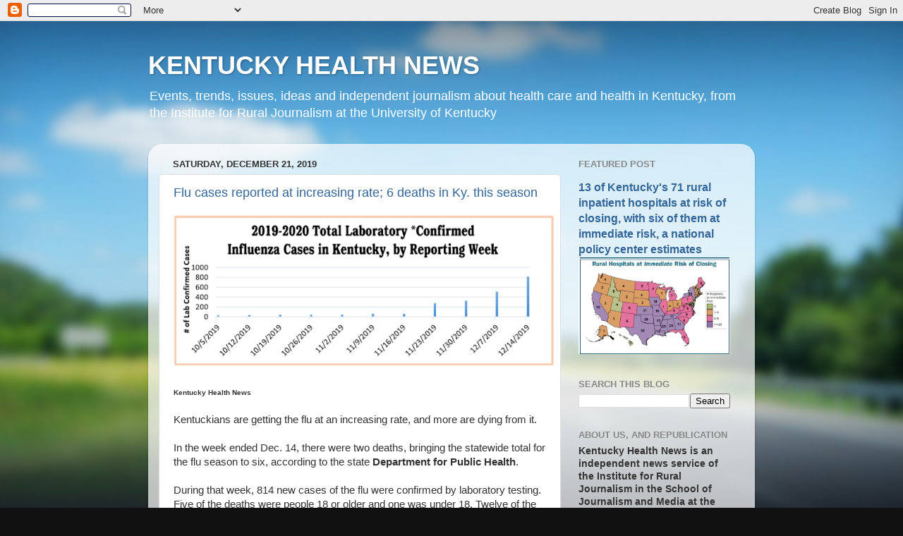

--- FILE ---
content_type: text/html; charset=UTF-8
request_url: https://kyhealthnews.blogspot.com/2019/12/
body_size: 69713
content:
<!DOCTYPE html>
<html class='v2' dir='ltr' lang='en' xmlns='http://www.w3.org/1999/xhtml' xmlns:b='http://www.google.com/2005/gml/b' xmlns:data='http://www.google.com/2005/gml/data' xmlns:expr='http://www.google.com/2005/gml/expr'>
<head>
<link href='https://www.blogger.com/static/v1/widgets/335934321-css_bundle_v2.css' rel='stylesheet' type='text/css'/>
<meta content='width=1100' name='viewport'/>
<meta content='text/html; charset=UTF-8' http-equiv='Content-Type'/>
<meta content='blogger' name='generator'/>
<link href='https://kyhealthnews.blogspot.com/favicon.ico' rel='icon' type='image/x-icon'/>
<link href='https://kyhealthnews.blogspot.com/2019/12/' rel='canonical'/>
<link rel="alternate" type="application/atom+xml" title="KENTUCKY HEALTH NEWS - Atom" href="https://kyhealthnews.blogspot.com/feeds/posts/default" />
<link rel="alternate" type="application/rss+xml" title="KENTUCKY HEALTH NEWS - RSS" href="https://kyhealthnews.blogspot.com/feeds/posts/default?alt=rss" />
<link rel="service.post" type="application/atom+xml" title="KENTUCKY HEALTH NEWS - Atom" href="https://www.blogger.com/feeds/3643369123724246945/posts/default" />
<!--Can't find substitution for tag [blog.ieCssRetrofitLinks]-->
<meta content='https://kyhealthnews.blogspot.com/2019/12/' property='og:url'/>
<meta content='KENTUCKY HEALTH NEWS' property='og:title'/>
<meta content='Events, trends, issues, ideas and independent journalism about health care and health in Kentucky, from the Institute for Rural Journalism at the University of Kentucky' property='og:description'/>
<title>KENTUCKY HEALTH NEWS: December 2019</title>
<style id='page-skin-1' type='text/css'><!--
/*-----------------------------------------------
Blogger Template Style
Name:     Picture Window
Designer: Blogger
URL:      www.blogger.com
----------------------------------------------- */
/* Variable definitions
====================
<Variable name="keycolor" description="Main Color" type="color" default="#1a222a"/>
<Variable name="body.background" description="Body Background" type="background"
color="#111111" default="#111111 url(//themes.googleusercontent.com/image?id=1OACCYOE0-eoTRTfsBuX1NMN9nz599ufI1Jh0CggPFA_sK80AGkIr8pLtYRpNUKPmwtEa) repeat-x fixed top center"/>
<Group description="Page Text" selector="body">
<Variable name="body.font" description="Font" type="font"
default="normal normal 15px Arial, Tahoma, Helvetica, FreeSans, sans-serif"/>
<Variable name="body.text.color" description="Text Color" type="color" default="#333333"/>
</Group>
<Group description="Backgrounds" selector=".body-fauxcolumns-outer">
<Variable name="body.background.color" description="Outer Background" type="color" default="#296695"/>
<Variable name="header.background.color" description="Header Background" type="color" default="transparent"/>
<Variable name="post.background.color" description="Post Background" type="color" default="#ffffff"/>
</Group>
<Group description="Links" selector=".main-outer">
<Variable name="link.color" description="Link Color" type="color" default="#336699"/>
<Variable name="link.visited.color" description="Visited Color" type="color" default="#6699cc"/>
<Variable name="link.hover.color" description="Hover Color" type="color" default="#33aaff"/>
</Group>
<Group description="Blog Title" selector=".header h1">
<Variable name="header.font" description="Title Font" type="font"
default="normal normal 36px Arial, Tahoma, Helvetica, FreeSans, sans-serif"/>
<Variable name="header.text.color" description="Text Color" type="color" default="#ffffff" />
</Group>
<Group description="Tabs Text" selector=".tabs-inner .widget li a">
<Variable name="tabs.font" description="Font" type="font"
default="normal normal 15px Arial, Tahoma, Helvetica, FreeSans, sans-serif"/>
<Variable name="tabs.text.color" description="Text Color" type="color" default="#ffffff"/>
<Variable name="tabs.selected.text.color" description="Selected Color" type="color" default="#336699"/>
</Group>
<Group description="Tabs Background" selector=".tabs-outer .PageList">
<Variable name="tabs.background.color" description="Background Color" type="color" default="transparent"/>
<Variable name="tabs.selected.background.color" description="Selected Color" type="color" default="transparent"/>
<Variable name="tabs.separator.color" description="Separator Color" type="color" default="transparent"/>
</Group>
<Group description="Post Title" selector="h3.post-title, .comments h4">
<Variable name="post.title.font" description="Title Font" type="font"
default="normal normal 18px Arial, Tahoma, Helvetica, FreeSans, sans-serif"/>
</Group>
<Group description="Date Header" selector=".date-header">
<Variable name="date.header.color" description="Text Color" type="color" default="#333333"/>
</Group>
<Group description="Post" selector=".post">
<Variable name="post.footer.text.color" description="Footer Text Color" type="color" default="#999999"/>
<Variable name="post.border.color" description="Border Color" type="color" default="#dddddd"/>
</Group>
<Group description="Gadgets" selector="h2">
<Variable name="widget.title.font" description="Title Font" type="font"
default="bold normal 13px Arial, Tahoma, Helvetica, FreeSans, sans-serif"/>
<Variable name="widget.title.text.color" description="Title Color" type="color" default="#888888"/>
</Group>
<Group description="Footer" selector=".footer-outer">
<Variable name="footer.text.color" description="Text Color" type="color" default="#cccccc"/>
<Variable name="footer.widget.title.text.color" description="Gadget Title Color" type="color" default="#aaaaaa"/>
</Group>
<Group description="Footer Links" selector=".footer-outer">
<Variable name="footer.link.color" description="Link Color" type="color" default="#99ccee"/>
<Variable name="footer.link.visited.color" description="Visited Color" type="color" default="#77aaee"/>
<Variable name="footer.link.hover.color" description="Hover Color" type="color" default="#33aaff"/>
</Group>
<Variable name="content.margin" description="Content Margin Top" type="length" default="20px" min="0" max="100px"/>
<Variable name="content.padding" description="Content Padding" type="length" default="0" min="0" max="100px"/>
<Variable name="content.background" description="Content Background" type="background"
default="transparent none repeat scroll top left"/>
<Variable name="content.border.radius" description="Content Border Radius" type="length" default="0" min="0" max="100px"/>
<Variable name="content.shadow.spread" description="Content Shadow Spread" type="length" default="0" min="0" max="100px"/>
<Variable name="header.padding" description="Header Padding" type="length" default="0" min="0" max="100px"/>
<Variable name="header.background.gradient" description="Header Gradient" type="url"
default="none"/>
<Variable name="header.border.radius" description="Header Border Radius" type="length" default="0" min="0" max="100px"/>
<Variable name="main.border.radius.top" description="Main Border Radius" type="length" default="20px" min="0" max="100px"/>
<Variable name="footer.border.radius.top" description="Footer Border Radius Top" type="length" default="0" min="0" max="100px"/>
<Variable name="footer.border.radius.bottom" description="Footer Border Radius Bottom" type="length" default="20px" min="0" max="100px"/>
<Variable name="region.shadow.spread" description="Main and Footer Shadow Spread" type="length" default="3px" min="0" max="100px"/>
<Variable name="region.shadow.offset" description="Main and Footer Shadow Offset" type="length" default="1px" min="-50px" max="50px"/>
<Variable name="tabs.background.gradient" description="Tab Background Gradient" type="url" default="none"/>
<Variable name="tab.selected.background.gradient" description="Selected Tab Background" type="url"
default="url(https://resources.blogblog.com/blogblog/data/1kt/transparent/white80.png)"/>
<Variable name="tab.background" description="Tab Background" type="background"
default="transparent url(https://resources.blogblog.com/blogblog/data/1kt/transparent/black50.png) repeat scroll top left"/>
<Variable name="tab.border.radius" description="Tab Border Radius" type="length" default="10px" min="0" max="100px"/>
<Variable name="tab.first.border.radius" description="First Tab Border Radius" type="length" default="10px" min="0" max="100px"/>
<Variable name="tabs.border.radius" description="Tabs Border Radius" type="length" default="0" min="0" max="100px"/>
<Variable name="tabs.spacing" description="Tab Spacing" type="length" default=".25em" min="0" max="10em"/>
<Variable name="tabs.margin.bottom" description="Tab Margin Bottom" type="length" default="0" min="0" max="100px"/>
<Variable name="tabs.margin.sides" description="Tab Margin Sides" type="length" default="20px" min="0" max="100px"/>
<Variable name="main.background" description="Main Background" type="background"
default="transparent url(https://resources.blogblog.com/blogblog/data/1kt/transparent/white80.png) repeat scroll top left"/>
<Variable name="main.padding.sides" description="Main Padding Sides" type="length" default="20px" min="0" max="100px"/>
<Variable name="footer.background" description="Footer Background" type="background"
default="transparent url(https://resources.blogblog.com/blogblog/data/1kt/transparent/black50.png) repeat scroll top left"/>
<Variable name="post.margin.sides" description="Post Margin Sides" type="length" default="-20px" min="-50px" max="50px"/>
<Variable name="post.border.radius" description="Post Border Radius" type="length" default="5px" min="0" max="100px"/>
<Variable name="widget.title.text.transform" description="Widget Title Text Transform" type="string" default="uppercase"/>
<Variable name="mobile.background.overlay" description="Mobile Background Overlay" type="string"
default="transparent none repeat scroll top left"/>
<Variable name="startSide" description="Side where text starts in blog language" type="automatic" default="left"/>
<Variable name="endSide" description="Side where text ends in blog language" type="automatic" default="right"/>
*/
/* Content
----------------------------------------------- */
body {
font: normal normal 15px Arial, Tahoma, Helvetica, FreeSans, sans-serif;
color: #333333;
background: #111111 url(//themes.googleusercontent.com/image?id=1OACCYOE0-eoTRTfsBuX1NMN9nz599ufI1Jh0CggPFA_sK80AGkIr8pLtYRpNUKPmwtEa) repeat-x fixed top center;
}
html body .region-inner {
min-width: 0;
max-width: 100%;
width: auto;
}
.content-outer {
font-size: 90%;
}
a:link {
text-decoration:none;
color: #336699;
}
a:visited {
text-decoration:none;
color: #6699cc;
}
a:hover {
text-decoration:underline;
color: #33aaff;
}
.content-outer {
background: transparent none repeat scroll top left;
-moz-border-radius: 0;
-webkit-border-radius: 0;
-goog-ms-border-radius: 0;
border-radius: 0;
-moz-box-shadow: 0 0 0 rgba(0, 0, 0, .15);
-webkit-box-shadow: 0 0 0 rgba(0, 0, 0, .15);
-goog-ms-box-shadow: 0 0 0 rgba(0, 0, 0, .15);
box-shadow: 0 0 0 rgba(0, 0, 0, .15);
margin: 20px auto;
}
.content-inner {
padding: 0;
}
/* Header
----------------------------------------------- */
.header-outer {
background: transparent none repeat-x scroll top left;
_background-image: none;
color: #ffffff;
-moz-border-radius: 0;
-webkit-border-radius: 0;
-goog-ms-border-radius: 0;
border-radius: 0;
}
.Header img, .Header #header-inner {
-moz-border-radius: 0;
-webkit-border-radius: 0;
-goog-ms-border-radius: 0;
border-radius: 0;
}
.header-inner .Header .titlewrapper,
.header-inner .Header .descriptionwrapper {
padding-left: 0;
padding-right: 0;
}
.Header h1 {
font: normal normal 36px Verdana, Geneva, sans-serif;
text-shadow: 1px 1px 3px rgba(0, 0, 0, 0.3);
}
.Header h1 a {
color: #ffffff;
}
.Header .description {
font-size: 130%;
}
/* Tabs
----------------------------------------------- */
.tabs-inner {
margin: .5em 20px 0;
padding: 0;
}
.tabs-inner .section {
margin: 0;
}
.tabs-inner .widget ul {
padding: 0;
background: transparent none repeat scroll bottom;
-moz-border-radius: 0;
-webkit-border-radius: 0;
-goog-ms-border-radius: 0;
border-radius: 0;
}
.tabs-inner .widget li {
border: none;
}
.tabs-inner .widget li a {
display: inline-block;
padding: .5em 1em;
margin-right: .25em;
color: #ffffff;
font: normal normal 15px Arial, Tahoma, Helvetica, FreeSans, sans-serif;
-moz-border-radius: 10px 10px 0 0;
-webkit-border-top-left-radius: 10px;
-webkit-border-top-right-radius: 10px;
-goog-ms-border-radius: 10px 10px 0 0;
border-radius: 10px 10px 0 0;
background: transparent url(https://resources.blogblog.com/blogblog/data/1kt/transparent/black50.png) repeat scroll top left;
border-right: 1px solid transparent;
}
.tabs-inner .widget li:first-child a {
padding-left: 1.25em;
-moz-border-radius-topleft: 10px;
-moz-border-radius-bottomleft: 0;
-webkit-border-top-left-radius: 10px;
-webkit-border-bottom-left-radius: 0;
-goog-ms-border-top-left-radius: 10px;
-goog-ms-border-bottom-left-radius: 0;
border-top-left-radius: 10px;
border-bottom-left-radius: 0;
}
.tabs-inner .widget li.selected a,
.tabs-inner .widget li a:hover {
position: relative;
z-index: 1;
background: transparent url(https://resources.blogblog.com/blogblog/data/1kt/transparent/white80.png) repeat scroll bottom;
color: #336699;
-moz-box-shadow: 0 0 3px rgba(0, 0, 0, .15);
-webkit-box-shadow: 0 0 3px rgba(0, 0, 0, .15);
-goog-ms-box-shadow: 0 0 3px rgba(0, 0, 0, .15);
box-shadow: 0 0 3px rgba(0, 0, 0, .15);
}
/* Headings
----------------------------------------------- */
h2 {
font: bold normal 13px Arial, Tahoma, Helvetica, FreeSans, sans-serif;
text-transform: uppercase;
color: #888888;
margin: .5em 0;
}
/* Main
----------------------------------------------- */
.main-outer {
background: transparent url(https://resources.blogblog.com/blogblog/data/1kt/transparent/white80.png) repeat scroll top left;
-moz-border-radius: 20px 20px 0 0;
-webkit-border-top-left-radius: 20px;
-webkit-border-top-right-radius: 20px;
-webkit-border-bottom-left-radius: 0;
-webkit-border-bottom-right-radius: 0;
-goog-ms-border-radius: 20px 20px 0 0;
border-radius: 20px 20px 0 0;
-moz-box-shadow: 0 1px 3px rgba(0, 0, 0, .15);
-webkit-box-shadow: 0 1px 3px rgba(0, 0, 0, .15);
-goog-ms-box-shadow: 0 1px 3px rgba(0, 0, 0, .15);
box-shadow: 0 1px 3px rgba(0, 0, 0, .15);
}
.main-inner {
padding: 15px 20px 20px;
}
.main-inner .column-center-inner {
padding: 0 0;
}
.main-inner .column-left-inner {
padding-left: 0;
}
.main-inner .column-right-inner {
padding-right: 0;
}
/* Posts
----------------------------------------------- */
h3.post-title {
margin: 0;
font: normal normal 18px Arial, Tahoma, Helvetica, FreeSans, sans-serif;
}
.comments h4 {
margin: 1em 0 0;
font: normal normal 18px Arial, Tahoma, Helvetica, FreeSans, sans-serif;
}
.date-header span {
color: #333333;
}
.post-outer {
background-color: #ffffff;
border: solid 1px #dddddd;
-moz-border-radius: 5px;
-webkit-border-radius: 5px;
border-radius: 5px;
-goog-ms-border-radius: 5px;
padding: 15px 20px;
margin: 0 -20px 20px;
}
.post-body {
line-height: 1.4;
font-size: 110%;
position: relative;
}
.post-header {
margin: 0 0 1.5em;
color: #999999;
line-height: 1.6;
}
.post-footer {
margin: .5em 0 0;
color: #999999;
line-height: 1.6;
}
#blog-pager {
font-size: 140%
}
#comments .comment-author {
padding-top: 1.5em;
border-top: dashed 1px #ccc;
border-top: dashed 1px rgba(128, 128, 128, .5);
background-position: 0 1.5em;
}
#comments .comment-author:first-child {
padding-top: 0;
border-top: none;
}
.avatar-image-container {
margin: .2em 0 0;
}
/* Comments
----------------------------------------------- */
.comments .comments-content .icon.blog-author {
background-repeat: no-repeat;
background-image: url([data-uri]);
}
.comments .comments-content .loadmore a {
border-top: 1px solid #33aaff;
border-bottom: 1px solid #33aaff;
}
.comments .continue {
border-top: 2px solid #33aaff;
}
/* Widgets
----------------------------------------------- */
.widget ul, .widget #ArchiveList ul.flat {
padding: 0;
list-style: none;
}
.widget ul li, .widget #ArchiveList ul.flat li {
border-top: dashed 1px #ccc;
border-top: dashed 1px rgba(128, 128, 128, .5);
}
.widget ul li:first-child, .widget #ArchiveList ul.flat li:first-child {
border-top: none;
}
.widget .post-body ul {
list-style: disc;
}
.widget .post-body ul li {
border: none;
}
/* Footer
----------------------------------------------- */
.footer-outer {
color:#cccccc;
background: transparent url(https://resources.blogblog.com/blogblog/data/1kt/transparent/black50.png) repeat scroll top left;
-moz-border-radius: 0 0 20px 20px;
-webkit-border-top-left-radius: 0;
-webkit-border-top-right-radius: 0;
-webkit-border-bottom-left-radius: 20px;
-webkit-border-bottom-right-radius: 20px;
-goog-ms-border-radius: 0 0 20px 20px;
border-radius: 0 0 20px 20px;
-moz-box-shadow: 0 1px 3px rgba(0, 0, 0, .15);
-webkit-box-shadow: 0 1px 3px rgba(0, 0, 0, .15);
-goog-ms-box-shadow: 0 1px 3px rgba(0, 0, 0, .15);
box-shadow: 0 1px 3px rgba(0, 0, 0, .15);
}
.footer-inner {
padding: 10px 20px 20px;
}
.footer-outer a {
color: #99ccee;
}
.footer-outer a:visited {
color: #77aaee;
}
.footer-outer a:hover {
color: #33aaff;
}
.footer-outer .widget h2 {
color: #aaaaaa;
}
/* Mobile
----------------------------------------------- */
html body.mobile {
height: auto;
}
html body.mobile {
min-height: 480px;
background-size: 100% auto;
}
.mobile .body-fauxcolumn-outer {
background: transparent none repeat scroll top left;
}
html .mobile .mobile-date-outer, html .mobile .blog-pager {
border-bottom: none;
background: transparent url(https://resources.blogblog.com/blogblog/data/1kt/transparent/white80.png) repeat scroll top left;
margin-bottom: 10px;
}
.mobile .date-outer {
background: transparent url(https://resources.blogblog.com/blogblog/data/1kt/transparent/white80.png) repeat scroll top left;
}
.mobile .header-outer, .mobile .main-outer,
.mobile .post-outer, .mobile .footer-outer {
-moz-border-radius: 0;
-webkit-border-radius: 0;
-goog-ms-border-radius: 0;
border-radius: 0;
}
.mobile .content-outer,
.mobile .main-outer,
.mobile .post-outer {
background: inherit;
border: none;
}
.mobile .content-outer {
font-size: 100%;
}
.mobile-link-button {
background-color: #336699;
}
.mobile-link-button a:link, .mobile-link-button a:visited {
color: #ffffff;
}
.mobile-index-contents {
color: #333333;
}
.mobile .tabs-inner .PageList .widget-content {
background: transparent url(https://resources.blogblog.com/blogblog/data/1kt/transparent/white80.png) repeat scroll bottom;
color: #336699;
}
.mobile .tabs-inner .PageList .widget-content .pagelist-arrow {
border-left: 1px solid transparent;
}

--></style>
<style id='template-skin-1' type='text/css'><!--
body {
min-width: 860px;
}
.content-outer, .content-fauxcolumn-outer, .region-inner {
min-width: 860px;
max-width: 860px;
_width: 860px;
}
.main-inner .columns {
padding-left: 0px;
padding-right: 260px;
}
.main-inner .fauxcolumn-center-outer {
left: 0px;
right: 260px;
/* IE6 does not respect left and right together */
_width: expression(this.parentNode.offsetWidth -
parseInt("0px") -
parseInt("260px") + 'px');
}
.main-inner .fauxcolumn-left-outer {
width: 0px;
}
.main-inner .fauxcolumn-right-outer {
width: 260px;
}
.main-inner .column-left-outer {
width: 0px;
right: 100%;
margin-left: -0px;
}
.main-inner .column-right-outer {
width: 260px;
margin-right: -260px;
}
#layout {
min-width: 0;
}
#layout .content-outer {
min-width: 0;
width: 800px;
}
#layout .region-inner {
min-width: 0;
width: auto;
}
body#layout div.add_widget {
padding: 8px;
}
body#layout div.add_widget a {
margin-left: 32px;
}
--></style>
<style>
    body {background-image:url(\/\/themes.googleusercontent.com\/image?id=1OACCYOE0-eoTRTfsBuX1NMN9nz599ufI1Jh0CggPFA_sK80AGkIr8pLtYRpNUKPmwtEa);}
    
@media (max-width: 200px) { body {background-image:url(\/\/themes.googleusercontent.com\/image?id=1OACCYOE0-eoTRTfsBuX1NMN9nz599ufI1Jh0CggPFA_sK80AGkIr8pLtYRpNUKPmwtEa&options=w200);}}
@media (max-width: 400px) and (min-width: 201px) { body {background-image:url(\/\/themes.googleusercontent.com\/image?id=1OACCYOE0-eoTRTfsBuX1NMN9nz599ufI1Jh0CggPFA_sK80AGkIr8pLtYRpNUKPmwtEa&options=w400);}}
@media (max-width: 800px) and (min-width: 401px) { body {background-image:url(\/\/themes.googleusercontent.com\/image?id=1OACCYOE0-eoTRTfsBuX1NMN9nz599ufI1Jh0CggPFA_sK80AGkIr8pLtYRpNUKPmwtEa&options=w800);}}
@media (max-width: 1200px) and (min-width: 801px) { body {background-image:url(\/\/themes.googleusercontent.com\/image?id=1OACCYOE0-eoTRTfsBuX1NMN9nz599ufI1Jh0CggPFA_sK80AGkIr8pLtYRpNUKPmwtEa&options=w1200);}}
/* Last tag covers anything over one higher than the previous max-size cap. */
@media (min-width: 1201px) { body {background-image:url(\/\/themes.googleusercontent.com\/image?id=1OACCYOE0-eoTRTfsBuX1NMN9nz599ufI1Jh0CggPFA_sK80AGkIr8pLtYRpNUKPmwtEa&options=w1600);}}
  </style>
<link href='https://www.blogger.com/dyn-css/authorization.css?targetBlogID=3643369123724246945&amp;zx=52ee91df-18e2-46cb-b4a0-569c859bc277' media='none' onload='if(media!=&#39;all&#39;)media=&#39;all&#39;' rel='stylesheet'/><noscript><link href='https://www.blogger.com/dyn-css/authorization.css?targetBlogID=3643369123724246945&amp;zx=52ee91df-18e2-46cb-b4a0-569c859bc277' rel='stylesheet'/></noscript>
<meta name='google-adsense-platform-account' content='ca-host-pub-1556223355139109'/>
<meta name='google-adsense-platform-domain' content='blogspot.com'/>

</head>
<body class='loading'>
<div class='navbar section' id='navbar' name='Navbar'><div class='widget Navbar' data-version='1' id='Navbar1'><script type="text/javascript">
    function setAttributeOnload(object, attribute, val) {
      if(window.addEventListener) {
        window.addEventListener('load',
          function(){ object[attribute] = val; }, false);
      } else {
        window.attachEvent('onload', function(){ object[attribute] = val; });
      }
    }
  </script>
<div id="navbar-iframe-container"></div>
<script type="text/javascript" src="https://apis.google.com/js/platform.js"></script>
<script type="text/javascript">
      gapi.load("gapi.iframes:gapi.iframes.style.bubble", function() {
        if (gapi.iframes && gapi.iframes.getContext) {
          gapi.iframes.getContext().openChild({
              url: 'https://www.blogger.com/navbar/3643369123724246945?origin\x3dhttps://kyhealthnews.blogspot.com',
              where: document.getElementById("navbar-iframe-container"),
              id: "navbar-iframe"
          });
        }
      });
    </script><script type="text/javascript">
(function() {
var script = document.createElement('script');
script.type = 'text/javascript';
script.src = '//pagead2.googlesyndication.com/pagead/js/google_top_exp.js';
var head = document.getElementsByTagName('head')[0];
if (head) {
head.appendChild(script);
}})();
</script>
</div></div>
<div class='body-fauxcolumns'>
<div class='fauxcolumn-outer body-fauxcolumn-outer'>
<div class='cap-top'>
<div class='cap-left'></div>
<div class='cap-right'></div>
</div>
<div class='fauxborder-left'>
<div class='fauxborder-right'></div>
<div class='fauxcolumn-inner'>
</div>
</div>
<div class='cap-bottom'>
<div class='cap-left'></div>
<div class='cap-right'></div>
</div>
</div>
</div>
<div class='content'>
<div class='content-fauxcolumns'>
<div class='fauxcolumn-outer content-fauxcolumn-outer'>
<div class='cap-top'>
<div class='cap-left'></div>
<div class='cap-right'></div>
</div>
<div class='fauxborder-left'>
<div class='fauxborder-right'></div>
<div class='fauxcolumn-inner'>
</div>
</div>
<div class='cap-bottom'>
<div class='cap-left'></div>
<div class='cap-right'></div>
</div>
</div>
</div>
<div class='content-outer'>
<div class='content-cap-top cap-top'>
<div class='cap-left'></div>
<div class='cap-right'></div>
</div>
<div class='fauxborder-left content-fauxborder-left'>
<div class='fauxborder-right content-fauxborder-right'></div>
<div class='content-inner'>
<header>
<div class='header-outer'>
<div class='header-cap-top cap-top'>
<div class='cap-left'></div>
<div class='cap-right'></div>
</div>
<div class='fauxborder-left header-fauxborder-left'>
<div class='fauxborder-right header-fauxborder-right'></div>
<div class='region-inner header-inner'>
<div class='header section' id='header' name='Header'><div class='widget Header' data-version='1' id='Header1'>
<div id='header-inner'>
<div class='titlewrapper'>
<h1 class='title'>
<a href='https://kyhealthnews.blogspot.com/'>
<b>KENTUCKY HEALTH NEWS</b>
</a>
</h1>
</div>
<div class='descriptionwrapper'>
<p class='description'><span>Events, trends, issues, ideas and independent journalism about health care and health in Kentucky, from the Institute for Rural Journalism at the University of Kentucky</span></p>
</div>
</div>
</div></div>
</div>
</div>
<div class='header-cap-bottom cap-bottom'>
<div class='cap-left'></div>
<div class='cap-right'></div>
</div>
</div>
</header>
<div class='tabs-outer'>
<div class='tabs-cap-top cap-top'>
<div class='cap-left'></div>
<div class='cap-right'></div>
</div>
<div class='fauxborder-left tabs-fauxborder-left'>
<div class='fauxborder-right tabs-fauxborder-right'></div>
<div class='region-inner tabs-inner'>
<div class='tabs no-items section' id='crosscol' name='Cross-Column'></div>
<div class='tabs no-items section' id='crosscol-overflow' name='Cross-Column 2'></div>
</div>
</div>
<div class='tabs-cap-bottom cap-bottom'>
<div class='cap-left'></div>
<div class='cap-right'></div>
</div>
</div>
<div class='main-outer'>
<div class='main-cap-top cap-top'>
<div class='cap-left'></div>
<div class='cap-right'></div>
</div>
<div class='fauxborder-left main-fauxborder-left'>
<div class='fauxborder-right main-fauxborder-right'></div>
<div class='region-inner main-inner'>
<div class='columns fauxcolumns'>
<div class='fauxcolumn-outer fauxcolumn-center-outer'>
<div class='cap-top'>
<div class='cap-left'></div>
<div class='cap-right'></div>
</div>
<div class='fauxborder-left'>
<div class='fauxborder-right'></div>
<div class='fauxcolumn-inner'>
</div>
</div>
<div class='cap-bottom'>
<div class='cap-left'></div>
<div class='cap-right'></div>
</div>
</div>
<div class='fauxcolumn-outer fauxcolumn-left-outer'>
<div class='cap-top'>
<div class='cap-left'></div>
<div class='cap-right'></div>
</div>
<div class='fauxborder-left'>
<div class='fauxborder-right'></div>
<div class='fauxcolumn-inner'>
</div>
</div>
<div class='cap-bottom'>
<div class='cap-left'></div>
<div class='cap-right'></div>
</div>
</div>
<div class='fauxcolumn-outer fauxcolumn-right-outer'>
<div class='cap-top'>
<div class='cap-left'></div>
<div class='cap-right'></div>
</div>
<div class='fauxborder-left'>
<div class='fauxborder-right'></div>
<div class='fauxcolumn-inner'>
</div>
</div>
<div class='cap-bottom'>
<div class='cap-left'></div>
<div class='cap-right'></div>
</div>
</div>
<!-- corrects IE6 width calculation -->
<div class='columns-inner'>
<div class='column-center-outer'>
<div class='column-center-inner'>
<div class='main section' id='main' name='Main'><div class='widget Blog' data-version='1' id='Blog1'>
<div class='blog-posts hfeed'>

          <div class="date-outer">
        
<h2 class='date-header'><span>Saturday, December 21, 2019</span></h2>

          <div class="date-posts">
        
<div class='post-outer'>
<div class='post hentry uncustomized-post-template' itemprop='blogPost' itemscope='itemscope' itemtype='http://schema.org/BlogPosting'>
<meta content='https://blogger.googleusercontent.com/img/b/R29vZ2xl/AVvXsEgeDir2bv8Y-HvZD1RWFDW7AC_xiu4ak-ZnWygylZw5Y0G5PguT055Mzcuu22LF3cFi5hzHEdND782hvwQCHRJ2RlWPwE9MS-rEo1EkYKOPCABsSePO2hZu-hk7OoZkgeKrnnP9fDhVQw4/s640/KyfluDec8-14.png' itemprop='image_url'/>
<meta content='3643369123724246945' itemprop='blogId'/>
<meta content='7999691941855630129' itemprop='postId'/>
<a name='7999691941855630129'></a>
<h3 class='post-title entry-title' itemprop='name'>
<a href='https://kyhealthnews.blogspot.com/2019/12/flu-cases-reported-at-increasing-rate-6.html'>Flu cases reported at increasing rate; 6 deaths in Ky. this season</a>
</h3>
<div class='post-header'>
<div class='post-header-line-1'></div>
</div>
<div class='post-body entry-content' id='post-body-7999691941855630129' itemprop='description articleBody'>
<div dir="ltr" style="text-align: left;" trbidi="on">
<div class="separator" style="clear: both; text-align: center;">
<a href="https://blogger.googleusercontent.com/img/b/R29vZ2xl/AVvXsEgeDir2bv8Y-HvZD1RWFDW7AC_xiu4ak-ZnWygylZw5Y0G5PguT055Mzcuu22LF3cFi5hzHEdND782hvwQCHRJ2RlWPwE9MS-rEo1EkYKOPCABsSePO2hZu-hk7OoZkgeKrnnP9fDhVQw4/s1600/KyfluDec8-14.png" imageanchor="1" style="margin-left: 0em; margin-right: 1em;"><img border="0" data-original-height="317" data-original-width="791" height="216" src="https://blogger.googleusercontent.com/img/b/R29vZ2xl/AVvXsEgeDir2bv8Y-HvZD1RWFDW7AC_xiu4ak-ZnWygylZw5Y0G5PguT055Mzcuu22LF3cFi5hzHEdND782hvwQCHRJ2RlWPwE9MS-rEo1EkYKOPCABsSePO2hZu-hk7OoZkgeKrnnP9fDhVQw4/s640/KyfluDec8-14.png" width="540" /></a></div>
<b><span style="font-size: x-small;"><br /></span></b>
<b><span style="font-size: x-small;">Kentucky Health News</span></b><br />
<br />
Kentuckians are getting the flu at an increasing rate, and more are dying from it.<br />
<br />
In the week ended Dec. 14, there were two deaths, bringing the statewide total for the flu season to six, according to the state <b>Department for Public Health</b>.<br />
<br />
During that week, 814 new cases of the flu were confirmed by laboratory testing. Five of the deaths were people 18 or older and one was under 18. Twelve of the state's 17 health regions reported increased flu activity during the week.<br />
<div>
<br />
The federal <b>Centers for Disease Control and Prevention</b> estimates that the flu has killed between 12,000 and 61,000 Americans each year since 2010. It recommends that everyone over 6 months of age get an annual flu vaccination.<br />
<br />
Dr. Angela Dearinger, Kentucky's health commissioner, says is especially important for children and high-risk adults to get vaccinated, since they are at higher risk of complications and negative consequences, including death. She also encouraged anyone with flu to stay home and avoid contact with others.<br />
<br />
It's also important to practice good hygiene, covering your cough and making sure you are washing your hands with soap and water for at least 20 seconds -- or the time it takes to sing "Happy Birthday" twice. The CDC <a href="https://www.cdc.gov/handwashing/when-how-handwashing.html">recommends</a> washing hands with soap and water whenever possible, and if not, to use a hand sanitizer with at least 60 percent alcohol.<br />
<br />
Because flu germs linger on surfaces, it's also important to wash your hands after coughing, touching a door knob or handrail, or shaking hands. One regional health official has even <a href="https://kyhealthnews.blogspot.com/2019/12/kentuckys-flu-status-upgraded-to.html">advised</a> Kentuckians to avoid handshaking during the flu season, calling it "the worst thing you can do."<br />
<br />
<table align="center" cellpadding="0" cellspacing="0" class="tr-caption-container" style="margin-left: auto; margin-right: auto; text-align: center;"><tbody>
<tr><td style="text-align: center;"><a href="https://blogger.googleusercontent.com/img/b/R29vZ2xl/AVvXsEitHi-m-J6NV4uLrYvZTD1ng9IUA5UNq8l7mQkwqHyScW7jDaxspj0izZ6OFkwD2XntE7tywnTpWsvA0eMQDNPncu1TEvMyq8vw-WzSvEhCu6Qus898GCQJnIcH3_bO2SmVVdvpEmFYzTk/s1600/KyflumapDec8-14.png" imageanchor="1" style="margin-left: auto; margin-right: auto;"><img border="0" data-original-height="746" data-original-width="1600" height="298" src="https://blogger.googleusercontent.com/img/b/R29vZ2xl/AVvXsEitHi-m-J6NV4uLrYvZTD1ng9IUA5UNq8l7mQkwqHyScW7jDaxspj0izZ6OFkwD2XntE7tywnTpWsvA0eMQDNPncu1TEvMyq8vw-WzSvEhCu6Qus898GCQJnIcH3_bO2SmVVdvpEmFYzTk/s640/KyflumapDec8-14.png" width="540" /></a></td></tr>
<tr><td class="tr-caption" style="text-align: center;"><i><span style="font-size: small;"><b>For a larger version of this map, with more legible numbers, click on it.</b></span></i></td></tr>
</tbody></table>
<br /></div>
</div>
<div style='clear: both;'></div>
</div>
<div class='post-footer'>
<div class='post-footer-line post-footer-line-1'>
<span class='post-author vcard'>
Posted by
<span class='fn' itemprop='author' itemscope='itemscope' itemtype='http://schema.org/Person'>
<meta content='https://www.blogger.com/profile/12359789093150390148' itemprop='url'/>
<a class='g-profile' href='https://www.blogger.com/profile/12359789093150390148' rel='author' title='author profile'>
<span itemprop='name'>Al Cross</span>
</a>
</span>
</span>
<span class='post-timestamp'>
at
<meta content='https://kyhealthnews.blogspot.com/2019/12/flu-cases-reported-at-increasing-rate-6.html' itemprop='url'/>
<a class='timestamp-link' href='https://kyhealthnews.blogspot.com/2019/12/flu-cases-reported-at-increasing-rate-6.html' rel='bookmark' title='permanent link'><abbr class='published' itemprop='datePublished' title='2019-12-21T15:23:00-05:00'>3:23&#8239;PM</abbr></a>
</span>
<span class='post-comment-link'>
<a class='comment-link' href='https://kyhealthnews.blogspot.com/2019/12/flu-cases-reported-at-increasing-rate-6.html#comment-form' onclick=''>
No comments:
  </a>
</span>
<span class='post-icons'>
<span class='item-control blog-admin pid-635286642'>
<a href='https://www.blogger.com/post-edit.g?blogID=3643369123724246945&postID=7999691941855630129&from=pencil' title='Edit Post'>
<img alt='' class='icon-action' height='18' src='https://resources.blogblog.com/img/icon18_edit_allbkg.gif' width='18'/>
</a>
</span>
</span>
<div class='post-share-buttons goog-inline-block'>
<a class='goog-inline-block share-button sb-email' href='https://www.blogger.com/share-post.g?blogID=3643369123724246945&postID=7999691941855630129&target=email' target='_blank' title='Email This'><span class='share-button-link-text'>Email This</span></a><a class='goog-inline-block share-button sb-blog' href='https://www.blogger.com/share-post.g?blogID=3643369123724246945&postID=7999691941855630129&target=blog' onclick='window.open(this.href, "_blank", "height=270,width=475"); return false;' target='_blank' title='BlogThis!'><span class='share-button-link-text'>BlogThis!</span></a><a class='goog-inline-block share-button sb-twitter' href='https://www.blogger.com/share-post.g?blogID=3643369123724246945&postID=7999691941855630129&target=twitter' target='_blank' title='Share to X'><span class='share-button-link-text'>Share to X</span></a><a class='goog-inline-block share-button sb-facebook' href='https://www.blogger.com/share-post.g?blogID=3643369123724246945&postID=7999691941855630129&target=facebook' onclick='window.open(this.href, "_blank", "height=430,width=640"); return false;' target='_blank' title='Share to Facebook'><span class='share-button-link-text'>Share to Facebook</span></a><a class='goog-inline-block share-button sb-pinterest' href='https://www.blogger.com/share-post.g?blogID=3643369123724246945&postID=7999691941855630129&target=pinterest' target='_blank' title='Share to Pinterest'><span class='share-button-link-text'>Share to Pinterest</span></a>
</div>
</div>
<div class='post-footer-line post-footer-line-2'>
<span class='post-labels'>
Labels:
<a href='https://kyhealthnews.blogspot.com/search/label/contagious%20diseases' rel='tag'>contagious diseases</a>,
<a href='https://kyhealthnews.blogspot.com/search/label/epidemiology' rel='tag'>epidemiology</a>,
<a href='https://kyhealthnews.blogspot.com/search/label/flu' rel='tag'>flu</a>,
<a href='https://kyhealthnews.blogspot.com/search/label/immunizations' rel='tag'>immunizations</a>,
<a href='https://kyhealthnews.blogspot.com/search/label/influenza' rel='tag'>influenza</a>,
<a href='https://kyhealthnews.blogspot.com/search/label/state%20government' rel='tag'>state government</a>,
<a href='https://kyhealthnews.blogspot.com/search/label/vaccinations' rel='tag'>vaccinations</a>,
<a href='https://kyhealthnews.blogspot.com/search/label/viral%20infections' rel='tag'>viral infections</a>
</span>
</div>
<div class='post-footer-line post-footer-line-3'>
<span class='post-location'>
</span>
</div>
</div>
</div>
</div>
<div class='post-outer'>
<div class='post hentry uncustomized-post-template' itemprop='blogPost' itemscope='itemscope' itemtype='http://schema.org/BlogPosting'>
<meta content='https://blogger.googleusercontent.com/img/b/R29vZ2xl/AVvXsEgJINErj13_dgZtLfEXmhC7QfKeZXK01Vvq2Xq08hviaM8WV6VY9t_LEcwMhUks_qdChwEWa1Je7a-yZntK-FKLGK32uYMT3ZPjimT5NXPVZ6fkdW_hkj-malLFO_y0Tk9pIkwpwGw0eT0/s400/Gov.+Beshear+signing+executive+order.jpg' itemprop='image_url'/>
<meta content='3643369123724246945' itemprop='blogId'/>
<meta content='4791174305244954851' itemprop='postId'/>
<a name='4791174305244954851'></a>
<h3 class='post-title entry-title' itemprop='name'>
<a href='https://kyhealthnews.blogspot.com/2019/12/gov-beshear-rescinds-bevins-medicaid.html'>Gov. Beshear rescinds Bevin's Medicaid waiver plan but asks federal government to let Kentucky keep four parts of it</a>
</h3>
<div class='post-header'>
<div class='post-header-line-1'></div>
</div>
<div class='post-body entry-content' id='post-body-4791174305244954851' itemprop='description articleBody'>
<div dir="ltr" style="text-align: left;" trbidi="on">
<b>By Melissa Patrick</b><br />
Kentucky Health News<br />
<br />
As he promised in his campaign, Democratic Gov. Andy Beshear rescinded defeated Republican predecessor Matt Bevin's Medicaid plan, which included highly controversial work requirements. But Beshear said he also wants to keep using four parts of it.
<br />
<table cellpadding="0" cellspacing="0" class="tr-caption-container" style="float: right; margin-left: 1em; text-align: right;"><tbody>
<tr><td style="text-align: center;"><a href="https://blogger.googleusercontent.com/img/b/R29vZ2xl/AVvXsEgJINErj13_dgZtLfEXmhC7QfKeZXK01Vvq2Xq08hviaM8WV6VY9t_LEcwMhUks_qdChwEWa1Je7a-yZntK-FKLGK32uYMT3ZPjimT5NXPVZ6fkdW_hkj-malLFO_y0Tk9pIkwpwGw0eT0/s1600/Gov.+Beshear+signing+executive+order.jpg" imageanchor="1" style="clear: left; margin-bottom: 1em; margin-left: auto; margin-right: auto;"><img border="0" data-original-height="1200" data-original-width="1600" height="267" src="https://blogger.googleusercontent.com/img/b/R29vZ2xl/AVvXsEgJINErj13_dgZtLfEXmhC7QfKeZXK01Vvq2Xq08hviaM8WV6VY9t_LEcwMhUks_qdChwEWa1Je7a-yZntK-FKLGK32uYMT3ZPjimT5NXPVZ6fkdW_hkj-malLFO_y0Tk9pIkwpwGw0eT0/s400/Gov.+Beshear+signing+executive+order.jpg" width="360" /></a></td></tr>
<tr><td class="tr-caption" style="text-align: center;">Beshear signs executive order on Medicaid. <i>(Melissa Patrick photo)</i></td></tr>
</tbody></table>
<br />
"We were convinced that the only way to address this waiver initially was to fully rescind it and then move forward on addressing or creating those programs that might be beneficial inside of it," he said at a Dec. 16 news conference, where he signed an order rescinding Bevin's request for a waiver of federal rules to implement the plan.<br />
<br />
The plan would have required "able-bodied" adults on Medicaid to work or participate in approved "community engagement" activities 80 hours a month and pay small, income-based premiums monthly to stay covered.<br />
<br />
Bevin's original proposal projected that in five years the Medicaid rolls would have 95,000 fewer people with the plan than without it, largely because of non-compliance with its requirements, including monthly reporting.<br />
<br />
"My faith teaches me that rescinding this waiver is not only the right thing to do, it is the moral, faith-driven thing to do," Beshear said. " I believe health care is a basic human right."<br />
<br />
"That's spot on," said Ben Chandler, president and CEO of the <b>Foundation for a Healthy Kentucky</b>. "That's what I was always taught Jesus Christ was about, is about including people and giving them a hand up when and where you could. And that's what this is and I think it's a great thing."<br />
<br />
Chandler noted that the foundation had <a href="https://kyhealthnews.blogspot.com/2018/05/foundation-for-healthy-ky-will-help.html">committed</a> to helping the state keep people from losing coverage under the waiver, and could now use those resources for other efforts.<br />
<br />
"We had been concerned about the hundred thousand or so people who were predicted to ultimately lose their coverage had the waiver been implemented." Chandler told Kentucky Health News.<br />
<br />
Bevin's proposal had already been <a href="https://kyhealthnews.blogspot.com/2019/10/federal-appeals-judges-indicate-they.html">struck down</a> twice by a federal judge in Washington, D.C., and was awaiting the decision of an appeals court. Beshear told reporters that by ending the waiver, Kentucky would no longer be involved in that lawsuit. Arkansas, which implemented a similar plan before being sued, will remain in the suit.<br />
<br />
Beshear's office hinted in a news release that he might use his order as partial grounds for also rescinding "the $8 billion in Medicaid managed care contracts that the previous administration awarded with just 11 days left in the administration. Those contracts were awarded based on the waiver." Legislators in both parties <a href="https://kyhealthnews.blogspot.com/2019/12/legislators-turn-thumbs-down-on.html" target="_blank">have objected</a> to the awards.<br />
<br />
Two days after signing the executive order, Beshear's administration sent a "clarification" letter to the <b>Centers for Medicaid &amp; Medicare Services </b>saying his request did not apply to four provisions in the waiver.<br />
<br />
Two of those provisions involve substance use disorder. One allows non-emergency medical transportation for methadone treatment for most people on Medicaid; the other involves the substance-use disorder program that is available to all Kentucky Medicaid beneficiaries.<br />
<br />
The third involves a provision that extends Medicaid coverage to former foster-care youth who were the responsibility of another state before moving into Kentucky; the fourth allows a family to coordinate its annual Medicaid re-determination with an open-enrollment period for an employer-sponsored insurance plan. It would include any children who are enrolled in Medicaid or in the Children's Health Insurance Program and are covered by a parent or caretaker's plan.<br />
<br />
The judge's rulings against the waiver had no effect on those four elements, as the letter to CMS notes. It also points out that the four have operated without interruption in Kentucky during the suit.<br />
<br />
"I am glad Governor Beshear sees the importance of keeping these positive policy changes," Marcie Timmerman, executive director for <b>Mental Health America of Kentucky</b>, told Kentucky Health News in an e-mail. "Mental health and substance use disorders affect people from every race, class, ethnicity, and orientation. The commitment of Kentucky to help our citizens have access to substance use disorder recovery is something we can all build on."<br />
<br />
Kristen Arant of Newport, who receives coverage through expanded Medicaid, told reporters at the news conference that it had saved her life, allowing her to receive treatment for her substance-abuse disorder. She's now a college graduate and a social worker.<br />
<br />
&#8220;Health care is not a luxury," she said.&nbsp; &#8220;It is not a commodity. It is a God-given right. People who do not feel well have the right to feel well. People who need medications have the right to have access to those medications."<br />
<br />
The expansion has increased by more than a 500% the number in Medicaid beneficiaries receiving treatment for a substance-use disorder, said Emily Beauregard, director of&nbsp;<b>Kentucky Voices for Health</b>. She called Beshear's order a tremendous victory for the 16 plaintiffs who challenged Bevin's plan in federal lawsuits.<br />
<br />
The <b>Kentucky Equal Justice Center</b>, which was largely behind the lawsuits that kept the plan from taking effect, are "real heroes in this," Chandler said.<br />
<br />
Center Director Richard Seckel diverted his appreciation to the 16 plaintiffs, calling them courageous. "We do hope that as this suit goes on with Arkansas that there will be findings that this waiver never should have been approved in the first place," he said.<br />
<br />
Kentucky's Medicaid program&nbsp;<a href="https://kymedicaidtracker.com/">covers</a> about 1.3 million people; about 600,000 of them are children, and nearly 450,000 of the total are covered the expansion. Each month, tens of thousands of Kentuckians go on and off the program as they gain or lose eligibility.<br />
<br />
"On any given day, most Kentuckians are simply a lost job, reduced work hours, a new baby, an accident or an illness away from qualifying for programs like Medicaid," Beauregard said. "That's why we call it a safety net."</div>
<div style='clear: both;'></div>
</div>
<div class='post-footer'>
<div class='post-footer-line post-footer-line-1'>
<span class='post-author vcard'>
Posted by
<span class='fn' itemprop='author' itemscope='itemscope' itemtype='http://schema.org/Person'>
<meta content='https://www.blogger.com/profile/01558431327921705882' itemprop='url'/>
<a class='g-profile' href='https://www.blogger.com/profile/01558431327921705882' rel='author' title='author profile'>
<span itemprop='name'>Melissa Patrick</span>
</a>
</span>
</span>
<span class='post-timestamp'>
at
<meta content='https://kyhealthnews.blogspot.com/2019/12/gov-beshear-rescinds-bevins-medicaid.html' itemprop='url'/>
<a class='timestamp-link' href='https://kyhealthnews.blogspot.com/2019/12/gov-beshear-rescinds-bevins-medicaid.html' rel='bookmark' title='permanent link'><abbr class='published' itemprop='datePublished' title='2019-12-21T14:30:00-05:00'>2:30&#8239;PM</abbr></a>
</span>
<span class='post-comment-link'>
<a class='comment-link' href='https://kyhealthnews.blogspot.com/2019/12/gov-beshear-rescinds-bevins-medicaid.html#comment-form' onclick=''>
No comments:
  </a>
</span>
<span class='post-icons'>
<span class='item-control blog-admin pid-1773006927'>
<a href='https://www.blogger.com/post-edit.g?blogID=3643369123724246945&postID=4791174305244954851&from=pencil' title='Edit Post'>
<img alt='' class='icon-action' height='18' src='https://resources.blogblog.com/img/icon18_edit_allbkg.gif' width='18'/>
</a>
</span>
</span>
<div class='post-share-buttons goog-inline-block'>
<a class='goog-inline-block share-button sb-email' href='https://www.blogger.com/share-post.g?blogID=3643369123724246945&postID=4791174305244954851&target=email' target='_blank' title='Email This'><span class='share-button-link-text'>Email This</span></a><a class='goog-inline-block share-button sb-blog' href='https://www.blogger.com/share-post.g?blogID=3643369123724246945&postID=4791174305244954851&target=blog' onclick='window.open(this.href, "_blank", "height=270,width=475"); return false;' target='_blank' title='BlogThis!'><span class='share-button-link-text'>BlogThis!</span></a><a class='goog-inline-block share-button sb-twitter' href='https://www.blogger.com/share-post.g?blogID=3643369123724246945&postID=4791174305244954851&target=twitter' target='_blank' title='Share to X'><span class='share-button-link-text'>Share to X</span></a><a class='goog-inline-block share-button sb-facebook' href='https://www.blogger.com/share-post.g?blogID=3643369123724246945&postID=4791174305244954851&target=facebook' onclick='window.open(this.href, "_blank", "height=430,width=640"); return false;' target='_blank' title='Share to Facebook'><span class='share-button-link-text'>Share to Facebook</span></a><a class='goog-inline-block share-button sb-pinterest' href='https://www.blogger.com/share-post.g?blogID=3643369123724246945&postID=4791174305244954851&target=pinterest' target='_blank' title='Share to Pinterest'><span class='share-button-link-text'>Share to Pinterest</span></a>
</div>
</div>
<div class='post-footer-line post-footer-line-2'>
<span class='post-labels'>
Labels:
<a href='https://kyhealthnews.blogspot.com/search/label/courts' rel='tag'>courts</a>,
<a href='https://kyhealthnews.blogspot.com/search/label/elections' rel='tag'>elections</a>,
<a href='https://kyhealthnews.blogspot.com/search/label/Foundation%20for%20a%20Healthy%20Kentucky' rel='tag'>Foundation for a Healthy Kentucky</a>,
<a href='https://kyhealthnews.blogspot.com/search/label/governor' rel='tag'>governor</a>,
<a href='https://kyhealthnews.blogspot.com/search/label/health%20insurance' rel='tag'>health insurance</a>,
<a href='https://kyhealthnews.blogspot.com/search/label/Medicaid' rel='tag'>Medicaid</a>,
<a href='https://kyhealthnews.blogspot.com/search/label/president' rel='tag'>president</a>,
<a href='https://kyhealthnews.blogspot.com/search/label/substance%20abuse' rel='tag'>substance abuse</a>,
<a href='https://kyhealthnews.blogspot.com/search/label/working%20poor' rel='tag'>working poor</a>
</span>
</div>
<div class='post-footer-line post-footer-line-3'>
<span class='post-location'>
</span>
</div>
</div>
</div>
</div>
<div class='post-outer'>
<div class='post hentry uncustomized-post-template' itemprop='blogPost' itemscope='itemscope' itemtype='http://schema.org/BlogPosting'>
<meta content='3643369123724246945' itemprop='blogId'/>
<meta content='7794829083765210469' itemprop='postId'/>
<a name='7794829083765210469'></a>
<h3 class='post-title entry-title' itemprop='name'>
<a href='https://kyhealthnews.blogspot.com/2019/12/state-legislators-talk-favorably-of.html'>Ky. legislative leaders talk favorably of taxing electronic cigarettes</a>
</h3>
<div class='post-header'>
<div class='post-header-line-1'></div>
</div>
<div class='post-body entry-content' id='post-body-7794829083765210469' itemprop='description articleBody'>
<div dir="ltr" style="text-align: left;" trbidi="on">
<b>By Al Cross</b><br />
Kentucky Health News<br />
<br />
Electronic cigarettes, which escaped taxation in the General Assembly last year and were then labeled an epidemic among teenagers, are in line to get taxed when the legislature convenes Jan. 7.<br />
<br />
That was clear from statements by legislative leaders at the <b>Kentucky Chamber of Commerce</b>'s legislative preview Dec. 16.<br />
<br />
"There does appear to be some pretty solid support behind the vaping taxes," House Speaker David Osborne said, using the common term for use of electronic cigarettes. Many don't produce a vapor, which has liquid particles suspended in the air, but&nbsp;<a href="https://kyhealthnews.blogspot.com/2019/07/health-experts-say-dont-vape-around.html">an aerosol</a>, which has liquid and/or solid particles suspended in a gaseous medium.<br />
<br />
Senate President Robert Stivers said the health effects of e-cigarettes make it easy "to have a two-fold conversation -- health and revenue -- so I think there's interest" in extending the state's tobacco excise tax to e-cigs. Afterward, he said, "I'm very much interested in it."<br />
<br />
Chamber of Commerce President Ashli Watts said later that some legislative observers have said that revenue from taxing e-cigarettes "would be a pretty good start on school safety," a law the legislature passed last year but did not fund.<br />
<br />
In an earlier session, Senate Majority Floor Leader Damon Thayer said, "On the vaping tax, I think that's something we
probably need to consider. I don't favor it being as high as a cigarette tax,
but I think there's probably a happy medium that we can find."<br />
<br />
In the 2019 legislative session, Rep. Jerry T. Miller, R-Louisville, unsuccessfully sponsored an e-cig tax bill that would have dedicated the estimated revenue of $35 million a year to the state's unfunded pension liability. His latest version doesn't do that, on the advice of Osborne, who said the lack of earmarking would get the bill more support, Miller <a href="https://kyhealthnews.blogspot.com/2019/07/republican-legislators-propose-taxing.html" target="_blank">said in July</a>.<br />
<br />
<div class="MsoNormal">
<o:p></o:p></div>
In 2018, an e-cigarette tax was included in legislation that raised the tax on traditional cigarettes, but the e-cig tax&nbsp;<a href="https://kyhealthnews.blogspot.com/2018/04/50-cent-tax-hike-on-cigarettes-is.html">was removed</a> in the Senate, just before final passage and after lobbying by <b>Altria Group</b>, the largest tobacco company and 35 percent owner of <b>Juul Labs</b>, the largest e-cig company.<br />
<br />
Sen. Chris McDaniel, chair of the Senate Appropriations and Revenue Committee, said in July that he wasn't sure what happened, but thought that a staff member may have raised "a definitional problem" that couldn't be resolved at the last minute.<br />
<div>
<br /></div>
<div>
Stivers has said he couldn't recall what happened, but in an interview after his appearance he said he did not recall Altria lobbying him on the e-cig tax. Altria's top lobbyist came to Frankfort in the final days of the 2018 session, but Stivers said the company may have done that in an effort to revive a bill that would have raised the legal age to but tobacco and e-cig products to 21 from 18.<br />
<br />
Teenagers' use of e-cigarettes soared in 2019, increasing to more than 5 million in 2019 from 3.6 million in 2018, a 39 percent jump, <a href="https://www.fda.gov/tobacco-products/youth-and-tobacco/youth-tobacco-use-results-national-youth-tobacco-survey">according to</a> the latest annual National Youth Tobacco Survey. The devices are increasingly being used with marijuana and other cannabis products, the <b>National Institute on Drug Abuse</b> <a href="https://www.washingtonpost.com/health/marijuana-vaping-by-teens-surges-2019-government-survey-says/2019/12/17/913d87ba-20fb-11ea-a153-dce4b94e4249_story.html?utm_campaign=the_health_202&amp;utm_medium=Email&amp;utm_source=Newsletter&amp;wpisrc=nl_health202&amp;wpmm=1" target="_blank">reported</a> Dec. 18.</div>
<div>
<br /></div>
<div>
<b>Other legislative issues</b></div>
<div>
<br /></div>
<div>
Gov. Andy Beshear campaigned on the idea of legalizing and taxing medical marijuana, but McDaniel threw cold water on that idea. He said the legislature's decision on medical cannabis would be driven by policy, and if it is deemed to be "a pharmaceutical, we don't tax pharmaceuticals in this state, and we're not going to start." Prescription drugs are exempt from the sales tax.</div>
<div>
<br /></div>
<div>
More broadly, the 2020 legislative session will be like none other: a governor of one party dealing with a legislature controlled by the other party -- and more powerful than it was in 1967-71, when Republican Louie Nunn was governor and pushed a sales-tax increase and other programs through a relatively weak legislature controlled by Democrats.<br />
<br />
Stivers told the crowd that Gov. Andy Beshear "surely realizes" that his election wasn't a mandate, since the average Republican vote margin was 213,000, except for "one anomaly race," Beshear's defeat of unpopular Republican incumbent Matt Bevin. Later, he said "The governor needs to be careful what he says and does" with helping Democrats seeking GOP-held legislative seats because trying to unseat Republicans and failing "would weaken him tremendously."<br />
<br />
Osborne said Republicans "sometimes" worked well with Bevin but "had a really productive relationship" with the governor's father, Steve Beshear, who was chief executive in 2007-2015, before Republicans gained a majority in the House. "I think you will see people anxious to work cooperatively," Osborne said.<br />
<br />
Osborne said he is "a little bit hesitant" about senators' idea to limit the governor's pardon power with a constitutional amendment in the wake of controversial pardons and commutations Bevin issued on his way out of office. Stivers said he agreed that the legislature needs to move carefully, but "The shock value of what happened has created quite a bipartisan atmosphere" about addressing the issue.<br />
<br />
Stivers said the legislature needs to do more to help the economy in Kentucky's rural areas, many of which are falling farther behind the rest of the state and are "donee regions" to the commonwealth. He said 87 percent of admissions at the <b>University of Kentucky</b>'s main hospital come from outside Fayette County.<br />
<br />
Kentucky hospitals have benefited greatly from the 2014 expansion of Medicaid, which was initially covered by the federal government under the 2010 Patient Protection and Affordable Care Act. In 2017-19, the state has paid 5, 6 and 8 percent, respectively; in 2020 it will begin paying the reform law's limit of 10 percent. "We know Medicaid costs are going to dramatically increase," Osborne said.<br />
<br />
<i>Information for this story was also gathered by Kentucky Health News reporter Melissa Patrick.</i></div>
</div>
<div style='clear: both;'></div>
</div>
<div class='post-footer'>
<div class='post-footer-line post-footer-line-1'>
<span class='post-author vcard'>
Posted by
<span class='fn' itemprop='author' itemscope='itemscope' itemtype='http://schema.org/Person'>
<meta content='https://www.blogger.com/profile/12359789093150390148' itemprop='url'/>
<a class='g-profile' href='https://www.blogger.com/profile/12359789093150390148' rel='author' title='author profile'>
<span itemprop='name'>Al Cross</span>
</a>
</span>
</span>
<span class='post-timestamp'>
at
<meta content='https://kyhealthnews.blogspot.com/2019/12/state-legislators-talk-favorably-of.html' itemprop='url'/>
<a class='timestamp-link' href='https://kyhealthnews.blogspot.com/2019/12/state-legislators-talk-favorably-of.html' rel='bookmark' title='permanent link'><abbr class='published' itemprop='datePublished' title='2019-12-21T12:28:00-05:00'>12:28&#8239;PM</abbr></a>
</span>
<span class='post-comment-link'>
<a class='comment-link' href='https://kyhealthnews.blogspot.com/2019/12/state-legislators-talk-favorably-of.html#comment-form' onclick=''>
No comments:
  </a>
</span>
<span class='post-icons'>
<span class='item-control blog-admin pid-635286642'>
<a href='https://www.blogger.com/post-edit.g?blogID=3643369123724246945&postID=7794829083765210469&from=pencil' title='Edit Post'>
<img alt='' class='icon-action' height='18' src='https://resources.blogblog.com/img/icon18_edit_allbkg.gif' width='18'/>
</a>
</span>
</span>
<div class='post-share-buttons goog-inline-block'>
<a class='goog-inline-block share-button sb-email' href='https://www.blogger.com/share-post.g?blogID=3643369123724246945&postID=7794829083765210469&target=email' target='_blank' title='Email This'><span class='share-button-link-text'>Email This</span></a><a class='goog-inline-block share-button sb-blog' href='https://www.blogger.com/share-post.g?blogID=3643369123724246945&postID=7794829083765210469&target=blog' onclick='window.open(this.href, "_blank", "height=270,width=475"); return false;' target='_blank' title='BlogThis!'><span class='share-button-link-text'>BlogThis!</span></a><a class='goog-inline-block share-button sb-twitter' href='https://www.blogger.com/share-post.g?blogID=3643369123724246945&postID=7794829083765210469&target=twitter' target='_blank' title='Share to X'><span class='share-button-link-text'>Share to X</span></a><a class='goog-inline-block share-button sb-facebook' href='https://www.blogger.com/share-post.g?blogID=3643369123724246945&postID=7794829083765210469&target=facebook' onclick='window.open(this.href, "_blank", "height=430,width=640"); return false;' target='_blank' title='Share to Facebook'><span class='share-button-link-text'>Share to Facebook</span></a><a class='goog-inline-block share-button sb-pinterest' href='https://www.blogger.com/share-post.g?blogID=3643369123724246945&postID=7794829083765210469&target=pinterest' target='_blank' title='Share to Pinterest'><span class='share-button-link-text'>Share to Pinterest</span></a>
</div>
</div>
<div class='post-footer-line post-footer-line-2'>
<span class='post-labels'>
Labels:
<a href='https://kyhealthnews.blogspot.com/search/label/e-cigarettes' rel='tag'>e-cigarettes</a>,
<a href='https://kyhealthnews.blogspot.com/search/label/electronic%20cigarettes' rel='tag'>electronic cigarettes</a>,
<a href='https://kyhealthnews.blogspot.com/search/label/General%20Assembly' rel='tag'>General Assembly</a>,
<a href='https://kyhealthnews.blogspot.com/search/label/legislature' rel='tag'>legislature</a>,
<a href='https://kyhealthnews.blogspot.com/search/label/smoking' rel='tag'>smoking</a>,
<a href='https://kyhealthnews.blogspot.com/search/label/state%20government' rel='tag'>state government</a>,
<a href='https://kyhealthnews.blogspot.com/search/label/teenagers' rel='tag'>teenagers</a>,
<a href='https://kyhealthnews.blogspot.com/search/label/teens' rel='tag'>teens</a>,
<a href='https://kyhealthnews.blogspot.com/search/label/tobacco' rel='tag'>tobacco</a>,
<a href='https://kyhealthnews.blogspot.com/search/label/vaping' rel='tag'>vaping</a>
</span>
</div>
<div class='post-footer-line post-footer-line-3'>
<span class='post-location'>
</span>
</div>
</div>
</div>
</div>

          </div></div>
        

          <div class="date-outer">
        
<h2 class='date-header'><span>Thursday, December 19, 2019</span></h2>

          <div class="date-posts">
        
<div class='post-outer'>
<div class='post hentry uncustomized-post-template' itemprop='blogPost' itemscope='itemscope' itemtype='http://schema.org/BlogPosting'>
<meta content='https://blogger.googleusercontent.com/img/b/R29vZ2xl/AVvXsEjcKuUnyB0wep19OWqQL4k9l4xkAm_XLhqWCgy5JmdvIKF8d1AllJLNzbdepmK9L1ZdaxPl-4F7ebZoTV_2LNtaqJbHSdqpmMAJUwoztMBg0sAG8lpbMJG54DF48q3jPHlKHKUzQUr2DDE/s320/puppies+2.jpg' itemprop='image_url'/>
<meta content='3643369123724246945' itemprop='blogId'/>
<meta content='5461177363871646654' itemprop='postId'/>
<a name='5461177363871646654'></a>
<h3 class='post-title entry-title' itemprop='name'>
<a href='https://kyhealthnews.blogspot.com/2019/12/health-officials-warn-outbreak-of-drug.html'>Health officials warn outbreak of drug-resistant bacteria is likely coming from petting puppies in pet stores; 3 of 30 cases are in Ky.</a>
</h3>
<div class='post-header'>
<div class='post-header-line-1'></div>
</div>
<div class='post-body entry-content' id='post-body-5461177363871646654' itemprop='description articleBody'>
<div dir="ltr" style="text-align: left;" trbidi="on">
<b>By Melissa Patrick</b><br />
Kentucky Health News<br />
<br />
Getting a puppy for Christmas? Keep clean and take it to a vet. At least 30 people in 13 states have been sickened by a drug-resistant bacteria that federal health officials say was likely picked up from puppies in pet stores, three of them in Kentucky.<br />
<br />
<table cellpadding="0" cellspacing="0" class="tr-caption-container" style="float: right; margin-left: 1em; text-align: right;"><tbody>
<tr><td style="text-align: center;"><a href="https://blogger.googleusercontent.com/img/b/R29vZ2xl/AVvXsEjcKuUnyB0wep19OWqQL4k9l4xkAm_XLhqWCgy5JmdvIKF8d1AllJLNzbdepmK9L1ZdaxPl-4F7ebZoTV_2LNtaqJbHSdqpmMAJUwoztMBg0sAG8lpbMJG54DF48q3jPHlKHKUzQUr2DDE/s1600/puppies+2.jpg" imageanchor="1" style="clear: left; margin-bottom: 1em; margin-left: auto; margin-right: auto;"><img border="0" data-original-height="225" data-original-width="400" height="180" src="https://blogger.googleusercontent.com/img/b/R29vZ2xl/AVvXsEjcKuUnyB0wep19OWqQL4k9l4xkAm_XLhqWCgy5JmdvIKF8d1AllJLNzbdepmK9L1ZdaxPl-4F7ebZoTV_2LNtaqJbHSdqpmMAJUwoztMBg0sAG8lpbMJG54DF48q3jPHlKHKUzQUr2DDE/s320/puppies+2.jpg" width="320" /></a></td></tr>
<tr><td class="tr-caption" style="text-align: center;"><i><b>Getty Images</b> photo, via WJW-TV, Fox 8 Cleveland</i></td></tr>
</tbody></table>
The infection is from a multi-drug-resistant strain of the bacterium <i>Campylobacter jejuni</i>. The outbreak has caused four hospitalizations, the federal <b>Centers for Disease Control and Prevention </b><a href="https://www.cdc.gov/media/releases/2019/s1218-resistant-campylobacter-infections-linked-to-pet-store.html">said</a> in a news release.<br />
<br />
The CDC noted that the hospitalized ranged in age from 8 months to 70 years old.<br />
<br />
Among 24 people with infections who were interviewed, 21 said they had recently touched a puppy and 15 of those said they did so in a pet store. All of the cases were reported between January and November.<br />
<br />
"<i>Campylobacter</i> bacteria can spread to people through contact with poop of infected animals and contaminated food or water," says the release.<br />
<br />
Infection from the <i>Campylobacter</i> bacteria is one of the most common causes of diarrheal illness in the United States, infecting more than 1.5 million people every year, <a href="https://www.cdc.gov/campylobacter/faq.html">says</a> the CDC. Most cases are not part of a recognized outbreak.<br />
<br />
The release notes that a single, common supplier of puppies has not been identified. However, 12 of those who had contact with a puppy did so at a <b>Petland</b> store, and five of the 12 were Petland employees. Petland has two <a href="https://www.google.com/search?q=Petland%20locations%20in%20Kentucky&amp;rlz=1C1AVNE_enUS615US615&amp;oq=Petland+locations+in+Kentucky&amp;aqs=chrome..69i57.5420j1j7&amp;sourceid=chrome&amp;ie=UTF-8&amp;safe=active&amp;sxsrf=ACYBGNQ50q1_l5RUT7IiBc89BnT6h4GU3A:1576790622388&amp;npsic=0&amp;rflfq=1&amp;rlha=0&amp;rllag=38747797,-83666036,89735&amp;tbm=lcl&amp;rldimm=7934258089118173486&amp;lqi=Ch1QZXRsYW5kIGxvY2F0aW9ucyBpbiBLZW50dWNreSIDiAEBSIu_lsvlgICACFokCgdwZXRsYW5kEAAYABgCIhNwZXRsYW5kIGluIGtlbnR1Y2t5&amp;ved=2ahUKEwj1xbrn0sLmAhVqZN8KHfLKBSUQvS4wAXoECAsQJA&amp;rldoc=1&amp;tbs=lrf:!1m4!1u3!2m2!3m1!1e1!1m4!1u16!2m2!16m1!1e1!1m4!1u16!2m2!16m1!1e2!1m5!1u15!2m2!15m1!1shas_1wheelchair_1accessible_1entrance!4e2!2m1!1e3!2m1!1e16!3sIAE,lf:1,lf_ui:4&amp;rlst=f#rldoc=1&amp;rlfi=hd:;si:13880270672734323230,l,Ch1QZXRsYW5kIGxvY2F0aW9ucyBpbiBLZW50dWNreSIDiAEBSMTolZGFrYCACFokCgdwZXRsYW5kEAAYABgCIhNwZXRsYW5kIGluIGtlbnR1Y2t5;mv:[[39.0216567,-82.5607998],[38.4739375,-84.771273]]">locations</a> in Kentucky, in Florence and Ashland.<br />
<br />
The CDC <a href="https://www.cdc.gov/campylobacter/outbreaks/puppies-12-19/index.html">adds</a> that the strain of <i>Campylobacter </i>in this outbreak appears to be related to a strain that caused a similar outbreak of puppy-related human illness in 2016.<br />
<br />
In a <a href="https://www.petland.com/news/2019-12-16.htm">statement</a>, Petland said that just like a 2016 outbreak, this specific <i>Campylobacter</i> strain has not originated at any specific Petland store. The company said it implemented all recommended protocols from federal and state officials to prevent human and dog illness after that outbreak.<br />
<br />
<table cellpadding="0" cellspacing="0" class="tr-caption-container" style="float: left; text-align: left;"><tbody>
<tr><td style="text-align: center;"><a href="https://blogger.googleusercontent.com/img/b/R29vZ2xl/AVvXsEiQTWDFB4YQUblcx39btCWWM91fI7MY5yWS31mvY90Iq9l2IGNXdKvRPIWdWO5piKgxBrqbuultIjqn1qK1Hy9b3AZulbAIVF0FoGLKMMKGLgZ7nCuIVWf7dtBKrAvlPTAtZ6OxmXAvepw/s1600/Campylobacter+map.JPG" imageanchor="1" style="clear: left; margin-bottom: 1em; margin-left: auto; margin-right: auto;"><img border="0" data-original-height="674" data-original-width="974" height="221" src="https://blogger.googleusercontent.com/img/b/R29vZ2xl/AVvXsEiQTWDFB4YQUblcx39btCWWM91fI7MY5yWS31mvY90Iq9l2IGNXdKvRPIWdWO5piKgxBrqbuultIjqn1qK1Hy9b3AZulbAIVF0FoGLKMMKGLgZ7nCuIVWf7dtBKrAvlPTAtZ6OxmXAvepw/s320/Campylobacter+map.JPG" width="320" /></a></td></tr>
<tr><td class="tr-caption" style="text-align: center;"><i>Campylobacter jejuni</i> oubreak as of Dec. 11, 2019</td></tr>
</tbody></table>
"For perspective, more than 12 million guests visit our stores annually, and during this specific time period, Petland estimates more than 2.4 million customer socializations of Petland puppies," says the statement.<br />
<br />
Illnesses have been reported in Connecticut, Florida, Georgia, Illinois, Kentucky, Maryland, Minnesota, Nevada, Ohio, South Carolina, Tennessee, Utah and Wyoming.<br />
<br />
Symptoms of <i>Campylobacter</i> infection include diarrhea, fever and stomach cramps that begin two to five days after being exposed to the bacteria. The illness usually lasts about a week and most people recover without antibiotics. Antibiotics are needed for patients who are very ill or those with severely weakened immune systems.<br />
<br />
The CDC encourages people to make sure they take a new puppy or dog to a veterinarian for a checkup within a few days after getting it because puppies and dogs can carry the <i>Campylobacter</i> germs even while appearing healthy and clean.<br />
<br />
The agency also advises people to always wash their hands thoroughly with soap and water after touching a puppy or dog, after handling their food and after cleaning up after them. Also, don't let dogs lick around your mouth and face, open wounds, or areas with broken skin.<br />
<br />
The release says the CDC the investigation is ongoing and the agency will provide updates when more information is available.</div>
<div style='clear: both;'></div>
</div>
<div class='post-footer'>
<div class='post-footer-line post-footer-line-1'>
<span class='post-author vcard'>
Posted by
<span class='fn' itemprop='author' itemscope='itemscope' itemtype='http://schema.org/Person'>
<meta content='https://www.blogger.com/profile/01558431327921705882' itemprop='url'/>
<a class='g-profile' href='https://www.blogger.com/profile/01558431327921705882' rel='author' title='author profile'>
<span itemprop='name'>Melissa Patrick</span>
</a>
</span>
</span>
<span class='post-timestamp'>
at
<meta content='https://kyhealthnews.blogspot.com/2019/12/health-officials-warn-outbreak-of-drug.html' itemprop='url'/>
<a class='timestamp-link' href='https://kyhealthnews.blogspot.com/2019/12/health-officials-warn-outbreak-of-drug.html' rel='bookmark' title='permanent link'><abbr class='published' itemprop='datePublished' title='2019-12-19T16:56:00-05:00'>4:56&#8239;PM</abbr></a>
</span>
<span class='post-comment-link'>
<a class='comment-link' href='https://kyhealthnews.blogspot.com/2019/12/health-officials-warn-outbreak-of-drug.html#comment-form' onclick=''>
No comments:
  </a>
</span>
<span class='post-icons'>
<span class='item-control blog-admin pid-1773006927'>
<a href='https://www.blogger.com/post-edit.g?blogID=3643369123724246945&postID=5461177363871646654&from=pencil' title='Edit Post'>
<img alt='' class='icon-action' height='18' src='https://resources.blogblog.com/img/icon18_edit_allbkg.gif' width='18'/>
</a>
</span>
</span>
<div class='post-share-buttons goog-inline-block'>
<a class='goog-inline-block share-button sb-email' href='https://www.blogger.com/share-post.g?blogID=3643369123724246945&postID=5461177363871646654&target=email' target='_blank' title='Email This'><span class='share-button-link-text'>Email This</span></a><a class='goog-inline-block share-button sb-blog' href='https://www.blogger.com/share-post.g?blogID=3643369123724246945&postID=5461177363871646654&target=blog' onclick='window.open(this.href, "_blank", "height=270,width=475"); return false;' target='_blank' title='BlogThis!'><span class='share-button-link-text'>BlogThis!</span></a><a class='goog-inline-block share-button sb-twitter' href='https://www.blogger.com/share-post.g?blogID=3643369123724246945&postID=5461177363871646654&target=twitter' target='_blank' title='Share to X'><span class='share-button-link-text'>Share to X</span></a><a class='goog-inline-block share-button sb-facebook' href='https://www.blogger.com/share-post.g?blogID=3643369123724246945&postID=5461177363871646654&target=facebook' onclick='window.open(this.href, "_blank", "height=430,width=640"); return false;' target='_blank' title='Share to Facebook'><span class='share-button-link-text'>Share to Facebook</span></a><a class='goog-inline-block share-button sb-pinterest' href='https://www.blogger.com/share-post.g?blogID=3643369123724246945&postID=5461177363871646654&target=pinterest' target='_blank' title='Share to Pinterest'><span class='share-button-link-text'>Share to Pinterest</span></a>
</div>
</div>
<div class='post-footer-line post-footer-line-2'>
<span class='post-labels'>
Labels:
<a href='https://kyhealthnews.blogspot.com/search/label/bacterial%20infections' rel='tag'>bacterial infections</a>,
<a href='https://kyhealthnews.blogspot.com/search/label/Centers%20for%20Disease%20Control%20and%20Prevention' rel='tag'>Centers for Disease Control and Prevention</a>,
<a href='https://kyhealthnews.blogspot.com/search/label/dogs' rel='tag'>dogs</a>,
<a href='https://kyhealthnews.blogspot.com/search/label/holidays' rel='tag'>holidays</a>,
<a href='https://kyhealthnews.blogspot.com/search/label/hygiene' rel='tag'>hygiene</a>,
<a href='https://kyhealthnews.blogspot.com/search/label/pets' rel='tag'>pets</a>,
<a href='https://kyhealthnews.blogspot.com/search/label/sanitation' rel='tag'>sanitation</a>
</span>
</div>
<div class='post-footer-line post-footer-line-3'>
<span class='post-location'>
</span>
</div>
</div>
</div>
</div>
<div class='post-outer'>
<div class='post hentry uncustomized-post-template' itemprop='blogPost' itemscope='itemscope' itemtype='http://schema.org/BlogPosting'>
<meta content='https://blogger.googleusercontent.com/img/b/R29vZ2xl/AVvXsEhHEuyqNH6bJwJ5VAWEWVYTy0Od3WfHVQtfps3wYG0DJ-7ZViEiW6PeaYUGwRQmX_ws6flKtVJ-AsuyxjclH6oXm4OXHGyIDHwaQ4pqiesuNGr2QaY0W9ApnKVO_JAoWvfP5-EfNkW83ik/s320/Tobacco+21+sign.jpg' itemprop='image_url'/>
<meta content='3643369123724246945' itemprop='blogId'/>
<meta content='6477375882065740326' itemprop='postId'/>
<a name='6477375882065740326'></a>
<h3 class='post-title entry-title' itemprop='name'>
<a href='https://kyhealthnews.blogspot.com/2019/12/law-to-raise-legal-age-to-21-to.html'>McConnell and electronic-cigarette firms' bill to raise legal age to buy tobacco and e-cigarettes to 21 awaits president's signature</a>
</h3>
<div class='post-header'>
<div class='post-header-line-1'></div>
</div>
<div class='post-body entry-content' id='post-body-6477375882065740326' itemprop='description articleBody'>
<div dir="ltr" style="text-align: left;" trbidi="on">
<b>By Melissa Patrick</b><br />
Kentucky Health News<br />
<br />
Legislation to raise the nationwide legal age to buy tobacco produces, including electronic cigarettes, from 18 to 21 passed Congress as part of the year-end spending bill and went to President Donald Trump for his expected signature. It passed the House Dec. 17 and the Senate Dec. 19.<br />
<br />
<div class="separator" style="clear: both; text-align: center;">
<a href="https://blogger.googleusercontent.com/img/b/R29vZ2xl/AVvXsEhHEuyqNH6bJwJ5VAWEWVYTy0Od3WfHVQtfps3wYG0DJ-7ZViEiW6PeaYUGwRQmX_ws6flKtVJ-AsuyxjclH6oXm4OXHGyIDHwaQ4pqiesuNGr2QaY0W9ApnKVO_JAoWvfP5-EfNkW83ik/s1600/Tobacco+21+sign.jpg" imageanchor="1" style="clear: left; float: left; margin-bottom: 1em; margin-right: 1em;"><img border="0" data-original-height="503" data-original-width="620" height="258" src="https://blogger.googleusercontent.com/img/b/R29vZ2xl/AVvXsEhHEuyqNH6bJwJ5VAWEWVYTy0Od3WfHVQtfps3wYG0DJ-7ZViEiW6PeaYUGwRQmX_ws6flKtVJ-AsuyxjclH6oXm4OXHGyIDHwaQ4pqiesuNGr2QaY0W9ApnKVO_JAoWvfP5-EfNkW83ik/s320/Tobacco+21+sign.jpg" width="320" /></a></div>
&#8220;I&#8217;m proud the Senate approved legislation today including our Tobacco-Free Youth Act to help address this urgent crisis and keep these dangerous products away from our children," Senate Majority Leader Mitch McConnell, who engineered the move, said in a <a href="https://www.mcconnell.senate.gov/public//index.cfm?p=PressReleases&amp;id=17523CAF-6BA1-4894-9BD0-45A67B1A2D96">news release</a>.<br />
<br />
U.S. Sen. Tim Kaine, a Democrat from Virginia, who co-sponsored the measure, called its passage an "enormous victory for the health of our young people" and said in addition to reducing youth tobacco use, it would save 223,000 lives.<br />
<br />
"This is one of many steps we should take to tackle the youth e-cigarette epidemic that touches every corner of our nation," Kaine said in a news release.<br />
<br />
More than 6 million U.S. middle and high school students are current users of tobacco products, and 5.3 million of them, or 85 percent, are using e-cigarettes, <a href="https://kyhealthnews.blogspot.com/2019/12/e-cigarette-use-among-nations-youth-up.html">according</a> to the latest annual National Youth Tobacco Survey.<br />
<br />
The latest data for e-cigarette use by Kentucky teens, from 2018, shows e-cig use had nearly doubled since 2016, with more than one in four high-school seniors and one out of seven eighth-graders reporting they used the devices, the Kentucky Incentives for Prevention study found.<br />
<br />
&#8220;The dangers of nicotine on young people&#8217;s development&#8212;especially on their brains and lungs&#8212;can inflict life-long damage. Raising the minimum tobacco purchase age to 21 will help keep these harmful products away from our kids, and I can&#8217;t thank Senator McConnell enough for his vision and leadership for our children&#8217;s future," state Rep. Kim Moser, R-Taylor Mill, chair of the state House Health and Welfare Committee, said in McConnell's release.<br />
<br />
In a separate <a href="https://www.healthy-ky.org/newsroom/news-releases/article/404/foundation-statement-tobacco-21-language-in-year-end-spending-bill?">release</a>&nbsp;issued earlier this week,&nbsp;&nbsp;Ben Chandler, president and CEO of the <b>Foundation for a Healthy Kentucky</b>, praised McConnell's work. He added that the state legislature, which convenes Jan. 7, will need to change state law to comply with the federal statute. Sen. Ralph Alvarado, R-Winchester, has <a href="https://apps.legislature.ky.gov/record/20rs/prefiled/BR967.html">prefiled a bill</a>&nbsp;to raise Kentucky's legal age to 21 from 18.<br />
<br />
"This bill is a critical step toward reversing the skyrocketing rates of youth vaping nationwide and in Kentucky," Chandler said. "We encourage the Kentucky legislature to demonstrate similar leadership in passing Sen. Alvarado's Tobacco 21 bill quickly this coming year."<br />
<br />
A <a href="https://kyhealthnews.blogspot.com/2019/02/bill-to-raise-legal-age-to-buy-tobacco.html">similar bill</a> was introduced in the last legislative session, but tobacco-friendly senators blocked it.<br />
<br />
Terry Brooks, executive director of <b>Kentucky Youth Advocates</b>, also praised the legislation.<br />
<br />
"Kentucky Youth Advocates thanks Leader McConnell for leading the way in Congress on this critical issue to help keep Kentucky kids&#8212;and kids across the nation&#8212;healthier and prevent life-long addiction to nicotine," Brooks said in a <a href="https://kyyouth.org/statement-on-leader-mcconnell-securing-tobacco-free-youth-act-in-federal-fiscal-year-2020-agreement/">statement</a>. <br />
<br />
Already, 19 states have raised the tobacco age to 21, along with Washington, DC and over 530 localities, although the strength of their laws vary substantially, <a href="https://www.tobaccofreekids.org/assets/content/what_we_do/state_local_issues/sales_21/states_localities_MLSA_21.pdf">according</a> to the <b>Campaign for Tobacco-free Kids</b>. E-cigarette companies see the law as a way to limit other forms of regulation aimed at limiting smoking and e-cig use by teenagers.<br />
<br />
In the latest Kentucky Health Issues Poll, six in 10 Kentuckians said they would support increasing the minimum age to purchase tobacco products to 21, with majorities in each political party.<br />
<br />
In addition to Alvarado's bill, Kentucky lawmakers have <a href="https://kyhealthnews.blogspot.com/2019/12/kentucky-lawmakers-have-filed-four.html">pre-filed</a> several other bills to thwart the surge in teen use of e-cigs, including one to ban the sale of flavored e-cigs; one to impose registration and licensing requirements to sell them; and one to tax them at the same rate as traditional cigarettes.</div>
<div style='clear: both;'></div>
</div>
<div class='post-footer'>
<div class='post-footer-line post-footer-line-1'>
<span class='post-author vcard'>
Posted by
<span class='fn' itemprop='author' itemscope='itemscope' itemtype='http://schema.org/Person'>
<meta content='https://www.blogger.com/profile/01558431327921705882' itemprop='url'/>
<a class='g-profile' href='https://www.blogger.com/profile/01558431327921705882' rel='author' title='author profile'>
<span itemprop='name'>Melissa Patrick</span>
</a>
</span>
</span>
<span class='post-timestamp'>
at
<meta content='https://kyhealthnews.blogspot.com/2019/12/law-to-raise-legal-age-to-21-to.html' itemprop='url'/>
<a class='timestamp-link' href='https://kyhealthnews.blogspot.com/2019/12/law-to-raise-legal-age-to-21-to.html' rel='bookmark' title='permanent link'><abbr class='published' itemprop='datePublished' title='2019-12-19T14:46:00-05:00'>2:46&#8239;PM</abbr></a>
</span>
<span class='post-comment-link'>
<a class='comment-link' href='https://kyhealthnews.blogspot.com/2019/12/law-to-raise-legal-age-to-21-to.html#comment-form' onclick=''>
No comments:
  </a>
</span>
<span class='post-icons'>
<span class='item-control blog-admin pid-1773006927'>
<a href='https://www.blogger.com/post-edit.g?blogID=3643369123724246945&postID=6477375882065740326&from=pencil' title='Edit Post'>
<img alt='' class='icon-action' height='18' src='https://resources.blogblog.com/img/icon18_edit_allbkg.gif' width='18'/>
</a>
</span>
</span>
<div class='post-share-buttons goog-inline-block'>
<a class='goog-inline-block share-button sb-email' href='https://www.blogger.com/share-post.g?blogID=3643369123724246945&postID=6477375882065740326&target=email' target='_blank' title='Email This'><span class='share-button-link-text'>Email This</span></a><a class='goog-inline-block share-button sb-blog' href='https://www.blogger.com/share-post.g?blogID=3643369123724246945&postID=6477375882065740326&target=blog' onclick='window.open(this.href, "_blank", "height=270,width=475"); return false;' target='_blank' title='BlogThis!'><span class='share-button-link-text'>BlogThis!</span></a><a class='goog-inline-block share-button sb-twitter' href='https://www.blogger.com/share-post.g?blogID=3643369123724246945&postID=6477375882065740326&target=twitter' target='_blank' title='Share to X'><span class='share-button-link-text'>Share to X</span></a><a class='goog-inline-block share-button sb-facebook' href='https://www.blogger.com/share-post.g?blogID=3643369123724246945&postID=6477375882065740326&target=facebook' onclick='window.open(this.href, "_blank", "height=430,width=640"); return false;' target='_blank' title='Share to Facebook'><span class='share-button-link-text'>Share to Facebook</span></a><a class='goog-inline-block share-button sb-pinterest' href='https://www.blogger.com/share-post.g?blogID=3643369123724246945&postID=6477375882065740326&target=pinterest' target='_blank' title='Share to Pinterest'><span class='share-button-link-text'>Share to Pinterest</span></a>
</div>
</div>
<div class='post-footer-line post-footer-line-2'>
<span class='post-labels'>
Labels:
<a href='https://kyhealthnews.blogspot.com/search/label/e-cigarettes' rel='tag'>e-cigarettes</a>,
<a href='https://kyhealthnews.blogspot.com/search/label/federal%20legislation' rel='tag'>federal legislation</a>,
<a href='https://kyhealthnews.blogspot.com/search/label/tobacco' rel='tag'>tobacco</a>
</span>
</div>
<div class='post-footer-line post-footer-line-3'>
<span class='post-location'>
</span>
</div>
</div>
</div>
</div>

          </div></div>
        

          <div class="date-outer">
        
<h2 class='date-header'><span>Tuesday, December 17, 2019</span></h2>

          <div class="date-posts">
        
<div class='post-outer'>
<div class='post hentry uncustomized-post-template' itemprop='blogPost' itemscope='itemscope' itemtype='http://schema.org/BlogPosting'>
<meta content='3643369123724246945' itemprop='blogId'/>
<meta content='6324350869319839448' itemprop='postId'/>
<a name='6324350869319839448'></a>
<h3 class='post-title entry-title' itemprop='name'>
<a href='https://kyhealthnews.blogspot.com/2019/12/aca-open-enrollment-extended-until-3-am.html'>ACA open enrollment has been extended until 3 a.m. ET Wed., Dec. 18, but federal officials haven't made a very big deal of it</a>
</h3>
<div class='post-header'>
<div class='post-header-line-1'></div>
</div>
<div class='post-body entry-content' id='post-body-6324350869319839448' itemprop='description articleBody'>
<div dir="ltr" style="text-align: left;" trbidi="on">
Open enrollment for "Obamacare" health insurance has been extended until 3 a.m. ET on Wednesday, Dec. 18, because of extensive computer glitches that happened over the weekend.<br />
<br />
The original deadline was 11:59 p.m. on Sunday, Dec. 15. The last day is always the busiest, but many people trying to enroll via the website or by phone ran into delays and other issues. Despite the problems, the&nbsp;<b>Centers for Medicare and Medicaid Services</b>&nbsp;said in a statement that more than half a million people were able to enroll on Sunday. According to CMS, "people who already left their names and contact information with the call center on Sunday don&#8217;t need to come back and reapply because a representative will follow up with them later in the week," Ricardo Alonso-Zaldivar <a href="https://apnews.com/190f6a17bd552de40b881bc19311877d">reports</a> for <b>The Associated Press</b>.<br />
<br />
The nonprofit <b>Get America Covered&nbsp;</b>urged the administration to extend the sign-up. The group was founded by ex-Obama administration officials to get the word out about ACA open enrollment after the Trump administration&nbsp;<a href="https://money.cnn.com/2017/08/31/news/economy/obamacare-trump-advertising/index.html">halved the sign-up period</a>&nbsp;and slashed budgets for advertising, outreach and "navigators," people who help others sign up for coverage, Alonso-Zaldivar notes.<br />
<br />
Get America Covered co-founder Joshua Peck applauded the extension, but said he worries that the administration isn't doing much to publicize or clarify it. The&nbsp;<a href="http://healthcare.gov/">HealthCare.gov</a>&nbsp;home page still says in big letters that open enrollment is over. A banner with much smaller letters at the top of the page says it has been extended, which could confuse users, Sarah Gantz&nbsp;<a href="https://www.inquirer.com/health/consumer/healthcaregov-aca-marketplace-enrollment-deadline-extended-20191216.html">reports</a>&nbsp;for&nbsp;<b>The Philadelphia Inquirer</b>.<br />
<br />
"Senior lawmakers of both major parties are urging the administration to publicize the availability of a redo for seniors who got inaccurate or confusing results using the Medicare Plan Finder. A redesign of the Medicare site produced search results that didn&#8217;t automatically rank the prescription drug plan with the lowest total cost first," Alonso-Zaldivar reports.<br />
<div>
<br /></div>
<div>
Peck noted that there were serious glitches on the first day of open enrollment too, and called on CMS to not only extend the deadline and publicize it more, but to also commit to being transparent about what caused the glitches and what the agency has done to ensure they won't happen again, Gantz reports.</div>
</div>
<div style='clear: both;'></div>
</div>
<div class='post-footer'>
<div class='post-footer-line post-footer-line-1'>
<span class='post-author vcard'>
Posted by
<span class='fn' itemprop='author' itemscope='itemscope' itemtype='http://schema.org/Person'>
<meta content='https://www.blogger.com/profile/09704934737688716772' itemprop='url'/>
<a class='g-profile' href='https://www.blogger.com/profile/09704934737688716772' rel='author' title='author profile'>
<span itemprop='name'>Heather Chapman</span>
</a>
</span>
</span>
<span class='post-timestamp'>
at
<meta content='https://kyhealthnews.blogspot.com/2019/12/aca-open-enrollment-extended-until-3-am.html' itemprop='url'/>
<a class='timestamp-link' href='https://kyhealthnews.blogspot.com/2019/12/aca-open-enrollment-extended-until-3-am.html' rel='bookmark' title='permanent link'><abbr class='published' itemprop='datePublished' title='2019-12-17T12:25:00-05:00'>12:25&#8239;PM</abbr></a>
</span>
<span class='post-comment-link'>
<a class='comment-link' href='https://kyhealthnews.blogspot.com/2019/12/aca-open-enrollment-extended-until-3-am.html#comment-form' onclick=''>
No comments:
  </a>
</span>
<span class='post-icons'>
<span class='item-control blog-admin pid-1087334783'>
<a href='https://www.blogger.com/post-edit.g?blogID=3643369123724246945&postID=6324350869319839448&from=pencil' title='Edit Post'>
<img alt='' class='icon-action' height='18' src='https://resources.blogblog.com/img/icon18_edit_allbkg.gif' width='18'/>
</a>
</span>
</span>
<div class='post-share-buttons goog-inline-block'>
<a class='goog-inline-block share-button sb-email' href='https://www.blogger.com/share-post.g?blogID=3643369123724246945&postID=6324350869319839448&target=email' target='_blank' title='Email This'><span class='share-button-link-text'>Email This</span></a><a class='goog-inline-block share-button sb-blog' href='https://www.blogger.com/share-post.g?blogID=3643369123724246945&postID=6324350869319839448&target=blog' onclick='window.open(this.href, "_blank", "height=270,width=475"); return false;' target='_blank' title='BlogThis!'><span class='share-button-link-text'>BlogThis!</span></a><a class='goog-inline-block share-button sb-twitter' href='https://www.blogger.com/share-post.g?blogID=3643369123724246945&postID=6324350869319839448&target=twitter' target='_blank' title='Share to X'><span class='share-button-link-text'>Share to X</span></a><a class='goog-inline-block share-button sb-facebook' href='https://www.blogger.com/share-post.g?blogID=3643369123724246945&postID=6324350869319839448&target=facebook' onclick='window.open(this.href, "_blank", "height=430,width=640"); return false;' target='_blank' title='Share to Facebook'><span class='share-button-link-text'>Share to Facebook</span></a><a class='goog-inline-block share-button sb-pinterest' href='https://www.blogger.com/share-post.g?blogID=3643369123724246945&postID=6324350869319839448&target=pinterest' target='_blank' title='Share to Pinterest'><span class='share-button-link-text'>Share to Pinterest</span></a>
</div>
</div>
<div class='post-footer-line post-footer-line-2'>
<span class='post-labels'>
Labels:
<a href='https://kyhealthnews.blogspot.com/search/label/health%20insurance' rel='tag'>health insurance</a>,
<a href='https://kyhealthnews.blogspot.com/search/label/Medicaid' rel='tag'>Medicaid</a>,
<a href='https://kyhealthnews.blogspot.com/search/label/Medicare' rel='tag'>Medicare</a>,
<a href='https://kyhealthnews.blogspot.com/search/label/obamacare' rel='tag'>obamacare</a>,
<a href='https://kyhealthnews.blogspot.com/search/label/Patient%20Protection%20and%20Affordable%20Health%20Care%20Act' rel='tag'>Patient Protection and Affordable Health Care Act</a>
</span>
</div>
<div class='post-footer-line post-footer-line-3'>
<span class='post-location'>
</span>
</div>
</div>
</div>
</div>

          </div></div>
        

          <div class="date-outer">
        
<h2 class='date-header'><span>Sunday, December 15, 2019</span></h2>

          <div class="date-posts">
        
<div class='post-outer'>
<div class='post hentry uncustomized-post-template' itemprop='blogPost' itemscope='itemscope' itemtype='http://schema.org/BlogPosting'>
<meta content='https://blogger.googleusercontent.com/img/b/R29vZ2xl/AVvXsEgZPj0WLgRUQ0B0L36wGrf7f-uuztmmAUBwTK0ogmPs_pP6tU0gnpikiRtxhhesnYWneCNvQ3H6ky672YSALy6eZ5UjJVPdVdbBLi-pqp2bPiz4uQfxAZ-BLh88jwF6ZYfGPZVkHlCzvC8/s320/Georgetown+University+young+child++insurance+report.JPG' itemprop='image_url'/>
<meta content='3643369123724246945' itemprop='blogId'/>
<meta content='8742029190188146183' itemprop='postId'/>
<a name='8742029190188146183'></a>
<h3 class='post-title entry-title' itemprop='name'>
<a href='https://kyhealthnews.blogspot.com/2019/12/study-shows-ky-had-nations-third.html'>Kentucky had nation's third largest increase in 2016-18 in percentage of children under 6 without health insurance</a>
</h3>
<div class='post-header'>
<div class='post-header-line-1'></div>
</div>
<div class='post-body entry-content' id='post-body-8742029190188146183' itemprop='description articleBody'>
<div dir="ltr" style="text-align: left;" trbidi="on">
<b>By Melissa Patrick</b><br />
Kentucky Health News<br />
<br />
Over the past two years, Kentucky saw the third largest increase in the nation for the percentage of children under 6 years of age with no health insurance, says a <b>Georgetown University</b> study.<br />
<br />
<div class="separator" style="clear: both; text-align: center;">
<a href="https://blogger.googleusercontent.com/img/b/R29vZ2xl/AVvXsEgZPj0WLgRUQ0B0L36wGrf7f-uuztmmAUBwTK0ogmPs_pP6tU0gnpikiRtxhhesnYWneCNvQ3H6ky672YSALy6eZ5UjJVPdVdbBLi-pqp2bPiz4uQfxAZ-BLh88jwF6ZYfGPZVkHlCzvC8/s1600/Georgetown+University+young+child++insurance+report.JPG" imageanchor="1" style="clear: left; float: left; margin-bottom: 1em; margin-right: 0.6em;"><img border="0" data-original-height="399" data-original-width="691" height="184" src="https://blogger.googleusercontent.com/img/b/R29vZ2xl/AVvXsEgZPj0WLgRUQ0B0L36wGrf7f-uuztmmAUBwTK0ogmPs_pP6tU0gnpikiRtxhhesnYWneCNvQ3H6ky672YSALy6eZ5UjJVPdVdbBLi-pqp2bPiz4uQfxAZ-BLh88jwF6ZYfGPZVkHlCzvC8/s320/Georgetown+University+young+child++insurance+report.JPG" width="320" /></a></div>
The university's Center for Children and Families' <a href="https://ccf.georgetown.edu/wp-content/uploads/2019/12/Uninsured-Kids-under-6-final.pdf">analysis</a> of the most recent census data found the rate of uninsured children under 6 in Kentucky rose from 2.7 percent to 4 percent between 2016 and 2018. That was a bigger jump than the increase in the national rate during the period, from 3.8% to 4.3%.<br />
<br />
The state's rate had been trending down since 2014, when the state fully implemented the 2010 Patient Protection and Affordable Care Act.<br />
<br />
The rate was 5.2% in 2013, 4.1% in 2014, 3.5% in 2015 and 2.7% in 2016, before increasing in 2017 to 3.5% and to 4% in 2018.<br />
<br />
The estimated number of uninsured Kentucky children under 6 rose from 8,608 in 2016 to 12,973 in 2018, meaning that 4,365 more didn't have coverage, a 50.7% increase.<br />
<br />
<table cellpadding="0" cellspacing="0" class="tr-caption-container" style="float: right; margin-left: 1em; text-align: right;"><tbody>
<tr><td style="text-align: center;"><a href="https://blogger.googleusercontent.com/img/b/R29vZ2xl/AVvXsEipnrIOj8IT2suxgA30oXwAhGZ73KrR0xF-H90VqZfEDZ45DfuXJ2E-Bh0zLL34zZZEmpI-L-t3AZzPsjwBc8wBcQBNIde2919RBNCd4ZvjuOTaXjU13WXW7eqFHNRTpkO2yQG9cEE_aZQ/s1600/UninsuredChildrenRateUp2016-18sh.png" imageanchor="1" style="clear: right; margin-bottom: 1em; margin-left: auto; margin-right: auto;"><img border="0" data-original-height="448" data-original-width="468" height="306" src="https://blogger.googleusercontent.com/img/b/R29vZ2xl/AVvXsEipnrIOj8IT2suxgA30oXwAhGZ73KrR0xF-H90VqZfEDZ45DfuXJ2E-Bh0zLL34zZZEmpI-L-t3AZzPsjwBc8wBcQBNIde2919RBNCd4ZvjuOTaXjU13WXW7eqFHNRTpkO2yQG9cEE_aZQ/s320/UninsuredChildrenRateUp2016-18sh.png" width="320" /></a></td></tr>
<tr><td class="tr-caption" style="text-align: center;"><i>Chart from Georgetown report; click on it for larger version</i></td></tr>
</tbody></table>
<div style="text-align: right;">
</div>
Kentucky was one of 11 states that showed a significant increase in both the rate and number of uninsured young children, says the report. It doesn't say whether the increase is specific to any one type of coverage.<br />
<br />
In a blog post about the report, the liberal-leaning <b>Kentucky Center for Economic Policy</b> reports that the Georgetown finding is in line with the broader coverage losses seen in Kentucky from 2016 to 2018. "But the increase in the number of uninsured young children (50.7%) far outpaced the increase in the number of uninsured Kentuckians as a whole (10.9%)," writes KCEP policy analyst Dustin Pugel.<br />
<br />
Pugel told Kentucky Health News in an email that the increase could be partly a result of "practices in Kentucky that enforced stricter paperwork requirements, which led to 97,438 Kentuckians losing Medicaid coverage in state fiscal year 2019." He provided a <a href="http://www.uky.edu/comminfostudies/irjci/MedicaidPaperworkDiscontinuances.xlsx" target="_blank">month-by-month list</a> of discontinuances due to paperwork, based on state data. "Although it&#8217;s not clear how many of these would not have been eligible had they presented the paperwork in time, how many were children, or how many may have regained coverage since," he wrote, "an enrollment loss of that magnitude must have contributed to the increase in uninsured to some degree."<br />
<br />
A spokesperson for the state&nbsp;<b>Cabinet for Health and Family Services</b>&nbsp;said Friday that it would need time to review the report before commenting.<br />
<br />
The Georgetown report says it is critical for children under 6 to have health insurance, not only for medical care during a time that includes rapid brain development and physical growth, but also because it protects families from financial risk that can come from an unexpected injury or illness. Further, it points to <a href="https://ccf.georgetown.edu/wp-content/uploads/2017/03/MedicaidSmartInvestment.pdf">research</a> that shows health insurance for children is linked to better health, educational, and economic outcomes well into adulthood.<br />
<br />
The <b>American Academy of Pediatrics</b> recommends that children get 15 checkups before age 6. These early visits include not only vaccinations and preventive care, but screenings that can detect developmental delays to allow for early intervention.<br />
<br />
The Georgetown report notes that the increases occurred during a time of economic growth, "when children should be gaining health care coverage," not losing it. The report says a number of factors could have contributed to this coverage reversal, including declines in Medicaid and in the Children's Health Insurance Program.<br />
<br />
It adds that these declines have likely been influenced by the Trump administration's "<a href="https://kypolicy.org/public-charge-rule-changes-would-hurt-kentucky-immigrants-and-their-families/">policies</a> and rhetoric targeting immigrant families," which has<a href="https://www.healthaffairs.org/do/10.1377/hblog20191008.70483/full/"> reportedly</a> deterred many parents from signing up eligible-citizen children in available Medicaid and CHIP coverage. It also points to ongoing national policy debates and decisions that it says have "undoubtedly sowed confusion among parents and caregivers about whether coverage would be available to their children."<br />
<br />
Specifically, the report points to 2017 efforts in Congress to repeal the ACA and cut Medicaid, along with a months-long delay in funding the children's insurance program, as well as cuts to outreach grants designed to boost enrollment.<br />
<br />
Adding to Kentuckians' confusion, Pugel notes, they also had to keep up with the status of the Medicaid program, which then-Gov. Matt Bevin was trying to change with, among other things, work requirements. The proposal has been blocked by a federal judge, and new Gov. Andy Beshear has said he plans to rescind the proposal.<br />
<br />
Kentucky's numbers would likely be higher if Beshear's father, then-Gov. Steve Beshear, had not expanded Medicaid to adults with incomes up to 138 percent of the poverty line, because the report shows that young children were more likely to be uninsured in states that did not expand Medicaid.<br />
<br />
"Research shows that when adults have access to coverage, they are more likely to enroll their eligible children," says the report. This is often called the "welcome mat."<br />
<br />
The report adds that young children tend to be uninsured at lower rates than their school-aged peers. However, Kentucky and six other states have shown an opposite trend; in Kentucky, 4% of its young children are uninsured, compared to 3.7% of school-aged children.<br />
<br />
"For these states," the report says, "the inversion serves as a potential warning sign that more could be done to reach uninsured young children."</div>
<div style='clear: both;'></div>
</div>
<div class='post-footer'>
<div class='post-footer-line post-footer-line-1'>
<span class='post-author vcard'>
Posted by
<span class='fn' itemprop='author' itemscope='itemscope' itemtype='http://schema.org/Person'>
<meta content='https://www.blogger.com/profile/01558431327921705882' itemprop='url'/>
<a class='g-profile' href='https://www.blogger.com/profile/01558431327921705882' rel='author' title='author profile'>
<span itemprop='name'>Melissa Patrick</span>
</a>
</span>
</span>
<span class='post-timestamp'>
at
<meta content='https://kyhealthnews.blogspot.com/2019/12/study-shows-ky-had-nations-third.html' itemprop='url'/>
<a class='timestamp-link' href='https://kyhealthnews.blogspot.com/2019/12/study-shows-ky-had-nations-third.html' rel='bookmark' title='permanent link'><abbr class='published' itemprop='datePublished' title='2019-12-15T16:54:00-05:00'>4:54&#8239;PM</abbr></a>
</span>
<span class='post-comment-link'>
<a class='comment-link' href='https://kyhealthnews.blogspot.com/2019/12/study-shows-ky-had-nations-third.html#comment-form' onclick=''>
No comments:
  </a>
</span>
<span class='post-icons'>
<span class='item-control blog-admin pid-1773006927'>
<a href='https://www.blogger.com/post-edit.g?blogID=3643369123724246945&postID=8742029190188146183&from=pencil' title='Edit Post'>
<img alt='' class='icon-action' height='18' src='https://resources.blogblog.com/img/icon18_edit_allbkg.gif' width='18'/>
</a>
</span>
</span>
<div class='post-share-buttons goog-inline-block'>
<a class='goog-inline-block share-button sb-email' href='https://www.blogger.com/share-post.g?blogID=3643369123724246945&postID=8742029190188146183&target=email' target='_blank' title='Email This'><span class='share-button-link-text'>Email This</span></a><a class='goog-inline-block share-button sb-blog' href='https://www.blogger.com/share-post.g?blogID=3643369123724246945&postID=8742029190188146183&target=blog' onclick='window.open(this.href, "_blank", "height=270,width=475"); return false;' target='_blank' title='BlogThis!'><span class='share-button-link-text'>BlogThis!</span></a><a class='goog-inline-block share-button sb-twitter' href='https://www.blogger.com/share-post.g?blogID=3643369123724246945&postID=8742029190188146183&target=twitter' target='_blank' title='Share to X'><span class='share-button-link-text'>Share to X</span></a><a class='goog-inline-block share-button sb-facebook' href='https://www.blogger.com/share-post.g?blogID=3643369123724246945&postID=8742029190188146183&target=facebook' onclick='window.open(this.href, "_blank", "height=430,width=640"); return false;' target='_blank' title='Share to Facebook'><span class='share-button-link-text'>Share to Facebook</span></a><a class='goog-inline-block share-button sb-pinterest' href='https://www.blogger.com/share-post.g?blogID=3643369123724246945&postID=8742029190188146183&target=pinterest' target='_blank' title='Share to Pinterest'><span class='share-button-link-text'>Share to Pinterest</span></a>
</div>
</div>
<div class='post-footer-line post-footer-line-2'>
<span class='post-labels'>
Labels:
<a href='https://kyhealthnews.blogspot.com/search/label/children' rel='tag'>children</a>,
<a href='https://kyhealthnews.blogspot.com/search/label/children%27s%20health' rel='tag'>children&#39;s health</a>,
<a href='https://kyhealthnews.blogspot.com/search/label/health%20insurance' rel='tag'>health insurance</a>,
<a href='https://kyhealthnews.blogspot.com/search/label/infant%20health' rel='tag'>infant health</a>,
<a href='https://kyhealthnews.blogspot.com/search/label/Medicaid' rel='tag'>Medicaid</a>,
<a href='https://kyhealthnews.blogspot.com/search/label/research' rel='tag'>research</a>
</span>
</div>
<div class='post-footer-line post-footer-line-3'>
<span class='post-location'>
</span>
</div>
</div>
</div>
</div>
<div class='post-outer'>
<div class='post hentry uncustomized-post-template' itemprop='blogPost' itemscope='itemscope' itemtype='http://schema.org/BlogPosting'>
<meta content='https://blogger.googleusercontent.com/img/b/R29vZ2xl/AVvXsEgxb9M5y3k0VjRbaHz3zzDxSKyWXqdJUp2aUVoRupPIFIVXNj27dAneGELZEyldZKEe80qlb4CTfJbePOW6Dm_xQDyEgq2LBKiKnW1FLG7yE-PwHTuDnyyxCDbbB-maz0yjw060n6qwGWY/s320/Hepatitis+map+1.JPG' itemprop='image_url'/>
<meta content='3643369123724246945' itemprop='blogId'/>
<meta content='1321357367842745988' itemprop='postId'/>
<a name='1321357367842745988'></a>
<h3 class='post-title entry-title' itemprop='name'>
<a href='https://kyhealthnews.blogspot.com/2019/12/northern-ky-health-department-declares.html'>Northern Ky. Health Dept. declares hepatitis A outbreak over in 4 counties it serves; statewide, it may never be considered 'over'</a>
</h3>
<div class='post-header'>
<div class='post-header-line-1'></div>
</div>
<div class='post-body entry-content' id='post-body-1321357367842745988' itemprop='description articleBody'>
<div dir="ltr" style="text-align: left;" trbidi="on">
<i>This story was updated Dec. 16 with comments from Doug Thoroughman, the state epidemiologist.&nbsp;</i><br />
<br />
With no new cases in the past four months, the <b>Northern Kentucky Health Department</b> has declared the hepatitis A outbreak to be over&nbsp;in the four counties it serves. However, the state <b>Department for Public Health</b> says the&nbsp;outbreak continues statewide, at a much lower level.<br />
<br />
<div style="text-align: left;">
</div>
&#8220;Even though the current outbreak is over, it is still important to get vaccinated against hepatitis A,&#8221; NKY Health&#8217;s district director of health, Dr. Lynne Saddler, said in a news&nbsp;<a href="https://nkyhealth.org/2019/12/09/media-advisory-nky-health-declares-end-to-regions-hepatitis-a-outbreak/">release</a>. &#8221;Not only will it protect you for the future, but it can also help prevent the future spread of hepatitis A in the community.&#8221;<br />
<br />
During the region's outbreak, which began in August 2018, there were 319 documented cases of hepatitis A in the four counties served by the health department: Boone, Campbell, Grant and Kenton, including four deaths. In 2017 there were zero cases, says the release.<br />
<br />
<a href="https://blogger.googleusercontent.com/img/b/R29vZ2xl/AVvXsEgxb9M5y3k0VjRbaHz3zzDxSKyWXqdJUp2aUVoRupPIFIVXNj27dAneGELZEyldZKEe80qlb4CTfJbePOW6Dm_xQDyEgq2LBKiKnW1FLG7yE-PwHTuDnyyxCDbbB-maz0yjw060n6qwGWY/s1600/Hepatitis+map+1.JPG" imageanchor="1" style="clear: left; float: left; margin-bottom: 1em; margin-right: 1em;"><img border="0" data-original-height="528" data-original-width="1054" height="160" src="https://blogger.googleusercontent.com/img/b/R29vZ2xl/AVvXsEgxb9M5y3k0VjRbaHz3zzDxSKyWXqdJUp2aUVoRupPIFIVXNj27dAneGELZEyldZKEe80qlb4CTfJbePOW6Dm_xQDyEgq2LBKiKnW1FLG7yE-PwHTuDnyyxCDbbB-maz0yjw060n6qwGWY/s320/Hepatitis+map+1.JPG" width="320" /></a></div>
<table cellpadding="0" cellspacing="0" class="tr-caption-container" style="float: left; margin-right: 1em; text-align: left;"><tbody>
<tr><td style="text-align: center;"><a href="https://blogger.googleusercontent.com/img/b/R29vZ2xl/AVvXsEghb47dLc_D_k2HFs56JawhRIng3alVBu-uXSXMaI-SObudyCJGslVxR2sdRC0BUIk52Xc0W3VdcVtFZ8jTlD0DnPdh2AoOF1NT8TDPhl0NlcY0lG494O9yYiovyFSR1MfyjDKRHwqkHrA/s1600/Hepatitis+map+2.JPG" imageanchor="1" style="clear: left; margin-bottom: 1em; margin-left: auto; margin-right: auto;"><img border="0" data-original-height="599" data-original-width="1054" height="180" src="https://blogger.googleusercontent.com/img/b/R29vZ2xl/AVvXsEghb47dLc_D_k2HFs56JawhRIng3alVBu-uXSXMaI-SObudyCJGslVxR2sdRC0BUIk52Xc0W3VdcVtFZ8jTlD0DnPdh2AoOF1NT8TDPhl0NlcY0lG494O9yYiovyFSR1MfyjDKRHwqkHrA/s320/Hepatitis+map+2.JPG" width="320" /></a></td></tr>
<tr><td class="tr-caption" style="text-align: center;">&nbsp;Top map shows rate of cases per county since outbreak<br />began in August 2017. Bottom map shows rate of cases<br />in November 2019. Both maps are from weekly report.&nbsp;&nbsp;</td></tr>
</tbody></table>
State numbers for hepatitis A are also way down. Kentucky saw five new cases between Nov. 17 and 30, according to the state's <a href="https://chfs.ky.gov/agencies/dph/dehp/idb/HepADocuments/AHAO19W47.48.pdf">weekly report</a>. That's compared to 175 at the same time last year.<br />
<br />
State Epidemiologist Doug Thoroughman said in an e-mail, "Although our hepatitis A numbers are very low now, Kentucky is still seeing sporadic cases around the state. For the last two months, we have identified between two and four new cases each week across the state. About this time last year we had the peak of our outbreak, with over 100 cases identified statewide each week,"<br />
<br />
Health officials in Lexington <a href="https://foxlexington.com/news/local/hepatitis-a-numbers-down-in-kentucky">told</a> Garrett Wymer of&nbsp;&nbsp;<b>WKYT-TV</b>&nbsp;that the drop is largely due to increased awareness and vaccination, but the statewide outbreak isn't officially over.&nbsp; Lexington has had no new cases since July.<br />
<br />
&#8220;In terms of the definition of an outbreak for epidemiologists, this outbreak may never be considered 'over.' In terms of what the state is telling us, it's slowed down,&#8221; Kevin Hall of the <b>Lexington-Fayette County Health Department</b>&nbsp;told Wymer. &#8220;It's not over, it's not stopped. Definitely though, it's under better control that is has been, and it's definitely under control compared to last year."<br />
<br />
As of Nov. 30, more than 4,900 Kentuckians had been sickened by the highly contagious liver disease, and 61 of them had died from it. The primary risk factors for this outbreak have been drug use and homelessness.<br />
<br />
Hepatitis A vaccination is now required to attend school in Kentucky, but health officials stress that adults should be vaccinated too. Getting two doses at least six months apart can provide life-long protection.
<div style='clear: both;'></div>
</div>
<div class='post-footer'>
<div class='post-footer-line post-footer-line-1'>
<span class='post-author vcard'>
Posted by
<span class='fn' itemprop='author' itemscope='itemscope' itemtype='http://schema.org/Person'>
<meta content='https://www.blogger.com/profile/01558431327921705882' itemprop='url'/>
<a class='g-profile' href='https://www.blogger.com/profile/01558431327921705882' rel='author' title='author profile'>
<span itemprop='name'>Melissa Patrick</span>
</a>
</span>
</span>
<span class='post-timestamp'>
at
<meta content='https://kyhealthnews.blogspot.com/2019/12/northern-ky-health-department-declares.html' itemprop='url'/>
<a class='timestamp-link' href='https://kyhealthnews.blogspot.com/2019/12/northern-ky-health-department-declares.html' rel='bookmark' title='permanent link'><abbr class='published' itemprop='datePublished' title='2019-12-15T16:50:00-05:00'>4:50&#8239;PM</abbr></a>
</span>
<span class='post-comment-link'>
<a class='comment-link' href='https://kyhealthnews.blogspot.com/2019/12/northern-ky-health-department-declares.html#comment-form' onclick=''>
No comments:
  </a>
</span>
<span class='post-icons'>
<span class='item-control blog-admin pid-1773006927'>
<a href='https://www.blogger.com/post-edit.g?blogID=3643369123724246945&postID=1321357367842745988&from=pencil' title='Edit Post'>
<img alt='' class='icon-action' height='18' src='https://resources.blogblog.com/img/icon18_edit_allbkg.gif' width='18'/>
</a>
</span>
</span>
<div class='post-share-buttons goog-inline-block'>
<a class='goog-inline-block share-button sb-email' href='https://www.blogger.com/share-post.g?blogID=3643369123724246945&postID=1321357367842745988&target=email' target='_blank' title='Email This'><span class='share-button-link-text'>Email This</span></a><a class='goog-inline-block share-button sb-blog' href='https://www.blogger.com/share-post.g?blogID=3643369123724246945&postID=1321357367842745988&target=blog' onclick='window.open(this.href, "_blank", "height=270,width=475"); return false;' target='_blank' title='BlogThis!'><span class='share-button-link-text'>BlogThis!</span></a><a class='goog-inline-block share-button sb-twitter' href='https://www.blogger.com/share-post.g?blogID=3643369123724246945&postID=1321357367842745988&target=twitter' target='_blank' title='Share to X'><span class='share-button-link-text'>Share to X</span></a><a class='goog-inline-block share-button sb-facebook' href='https://www.blogger.com/share-post.g?blogID=3643369123724246945&postID=1321357367842745988&target=facebook' onclick='window.open(this.href, "_blank", "height=430,width=640"); return false;' target='_blank' title='Share to Facebook'><span class='share-button-link-text'>Share to Facebook</span></a><a class='goog-inline-block share-button sb-pinterest' href='https://www.blogger.com/share-post.g?blogID=3643369123724246945&postID=1321357367842745988&target=pinterest' target='_blank' title='Share to Pinterest'><span class='share-button-link-text'>Share to Pinterest</span></a>
</div>
</div>
<div class='post-footer-line post-footer-line-2'>
<span class='post-labels'>
Labels:
<a href='https://kyhealthnews.blogspot.com/search/label/hepatitis%20A' rel='tag'>hepatitis A</a>,
<a href='https://kyhealthnews.blogspot.com/search/label/state%20government' rel='tag'>state government</a>,
<a href='https://kyhealthnews.blogspot.com/search/label/vaccinations' rel='tag'>vaccinations</a>
</span>
</div>
<div class='post-footer-line post-footer-line-3'>
<span class='post-location'>
</span>
</div>
</div>
</div>
</div>

          </div></div>
        

          <div class="date-outer">
        
<h2 class='date-header'><span>Saturday, December 14, 2019</span></h2>

          <div class="date-posts">
        
<div class='post-outer'>
<div class='post hentry uncustomized-post-template' itemprop='blogPost' itemscope='itemscope' itemtype='http://schema.org/BlogPosting'>
<meta content='https://blogger.googleusercontent.com/img/b/R29vZ2xl/AVvXsEhUeBPNXvcboIA5FgzvZt3pP3zfDE6JxOykzuLtdcEzlalQF6iqd_svv4V6vUFW96D3-zbibNfckZQ71bvk0uYJfQNDF3f_F_GU3kDYOdyAUj7-F3c5fv63MQgSap7sw_dutUQmlizFclA/s320/FluReportDec2019sh.png' itemprop='image_url'/>
<meta content='3643369123724246945' itemprop='blogId'/>
<meta content='5029901487598069975' itemprop='postId'/>
<a name='5029901487598069975'></a>
<h3 class='post-title entry-title' itemprop='name'>
<a href='https://kyhealthnews.blogspot.com/2019/12/four-flu-related-deaths-have-been.html'>Four flu-related deaths have been reported in Kentucky; state health commissioner urges everyone to get vaccinated</a>
</h3>
<div class='post-header'>
<div class='post-header-line-1'></div>
</div>
<div class='post-body entry-content' id='post-body-5029901487598069975' itemprop='description articleBody'>
<div dir="ltr" style="text-align: left;" trbidi="on">
<b>By Melissa Patrick</b><br />
Kentucky Health News<br />
<br />
The <b>Kentucky Department of Public Health</b> has reported the first four influenza-related deaths of the 2019-2020 flu season, which runs through May.<br />
<br />
&#8220;We extend our condolences to the families who have suffered losses during this flu season,&#8221; Dr. Angela Dearinger, commissioner of the agency, said in a news release. &#8220;These personal losses are a reminder for all of us that flu can be a serious illness, for young and old alike, and we strongly encourage people to protect themselves by getting a flu vaccination.&#8221;<br />
<br />
Dearinger added that it is especially important for children and high-risk adults to get vaccinated, since they are at higher risk of complications and negative consequences, including death. She also encouraged anyone with flu to stay home and avoid contact with others.<br />
<br />
It's also important to practice good hygiene, covering your cough and making sure you are washing your hands with soap and water for at least 20 seconds -- or the time it takes to sing "Happy Birthday" twice.<br />
<br />
Because flu germs linger on surfaces, it's also important to wash your hands after coughing, touching a door knob or handrail, or shaking hands. One regional health official has even <a href="https://kyhealthnews.blogspot.com/2019/12/kentuckys-flu-status-upgraded-to.html">advised</a> Kentuckians to avoid handshaking during the flu season, calling it "the worst thing you can do."<br />
<br />
The federal <b>Centers for Disease Control and Prevention</b> <a href="https://www.cdc.gov/handwashing/when-how-handwashing.html">recommends</a> washing hands with soap and water whenever possible, and if not, to use a hand sanitizer with at least 60 percent alcohol.<br />
<br />
<table cellpadding="0" cellspacing="0" class="tr-caption-container" style="float: left; margin-right: 1em; text-align: left;"><tbody>
<tr><td style="text-align: center;"><a href="https://blogger.googleusercontent.com/img/b/R29vZ2xl/AVvXsEhUeBPNXvcboIA5FgzvZt3pP3zfDE6JxOykzuLtdcEzlalQF6iqd_svv4V6vUFW96D3-zbibNfckZQ71bvk0uYJfQNDF3f_F_GU3kDYOdyAUj7-F3c5fv63MQgSap7sw_dutUQmlizFclA/s1600/FluReportDec2019sh.png" imageanchor="1" style="clear: left; margin-bottom: 1em; margin-left: auto; margin-right: auto;"><img border="0" data-original-height="328" data-original-width="600" height="174" src="https://blogger.googleusercontent.com/img/b/R29vZ2xl/AVvXsEhUeBPNXvcboIA5FgzvZt3pP3zfDE6JxOykzuLtdcEzlalQF6iqd_svv4V6vUFW96D3-zbibNfckZQ71bvk0uYJfQNDF3f_F_GU3kDYOdyAUj7-F3c5fv63MQgSap7sw_dutUQmlizFclA/s320/FluReportDec2019sh.png" width="320" /></a></td></tr>
<tr><td class="tr-caption" style="text-align: center;"><i><b>Mortality and Morbidity Weekly Report</b> map; click to enlarge</i></td></tr>
</tbody></table>
The state health department has also upgraded the state's flu activity level to "widespread," which is the highest classification and is applied when increases in flu cases have been confirmed in at least half of the state's 17 health regions.<br />
<br />
During the week of Dec. 1-7, Kentucky saw 511 new confirmed cases of flu, with increases in 10 of the state's 17 health regions. Since Aug. 4, there have been 1,622 confirmed cases in the state, and all four of reported deaths were adults, according to the <a href="https://healthalerts.ky.gov/Documents/KY%20Influenza%20Activity%20Report%202019-2020%20Week%2049-%20Final.pdf">weekly influenza surveillance report</a>. The number of cases is likely under-reported; health officials have said many health-care providers stop submitting cases for laboratory confirmation once flu becomes widespread.<br />
<br />
Last season, the state had 17,665 lab-confirmed cases and 196 flu-related deaths, including two children.<br />
<br />
Flu symptoms include fever, headache, cough, sore throat, runny nose, sneezing and body aches. It is highly contagious. Persons who develop symptoms should contact their medical provider immediately to determine if they are a good candidate for treatment with an antiviral drug, which could shorten the course of the illness or reduce its severity.<br />
<br />
The CDC says everyone over six months old should get a flu shot, and especially encourages people who may be at higher risk for complications or negative consequences to get one, including children 6 months to 5 years old and their caregivers; women who are or might be pregnant during flu season; people 50 and older and their caregivers; obese people; those with chronic health problems; residents of long-term care facilities, and health-care workers.<br />
<br />
Vaccinations can be given any time during the flu season, but take about two weeks following the administration of the vaccine for the recipient to develop protection from the flu.<br />
<br />
If you're looking for a place to get your flu shot, the CDC offers an interactive "<a href="https://www.cdc.gov/flu/freeresources/flu-finder-widget.html">flu vaccine finder</a>" that allows you to type in your ZIP code and find nearby locations that offer shots. Local health departments offer the vaccine. Medicaid and Medicare and most private insurance providers cover flu vaccination at no cost, as a preventive service.</div>
<div style='clear: both;'></div>
</div>
<div class='post-footer'>
<div class='post-footer-line post-footer-line-1'>
<span class='post-author vcard'>
Posted by
<span class='fn' itemprop='author' itemscope='itemscope' itemtype='http://schema.org/Person'>
<meta content='https://www.blogger.com/profile/01558431327921705882' itemprop='url'/>
<a class='g-profile' href='https://www.blogger.com/profile/01558431327921705882' rel='author' title='author profile'>
<span itemprop='name'>Melissa Patrick</span>
</a>
</span>
</span>
<span class='post-timestamp'>
at
<meta content='https://kyhealthnews.blogspot.com/2019/12/four-flu-related-deaths-have-been.html' itemprop='url'/>
<a class='timestamp-link' href='https://kyhealthnews.blogspot.com/2019/12/four-flu-related-deaths-have-been.html' rel='bookmark' title='permanent link'><abbr class='published' itemprop='datePublished' title='2019-12-14T09:54:00-05:00'>9:54&#8239;AM</abbr></a>
</span>
<span class='post-comment-link'>
<a class='comment-link' href='https://kyhealthnews.blogspot.com/2019/12/four-flu-related-deaths-have-been.html#comment-form' onclick=''>
No comments:
  </a>
</span>
<span class='post-icons'>
<span class='item-control blog-admin pid-1773006927'>
<a href='https://www.blogger.com/post-edit.g?blogID=3643369123724246945&postID=5029901487598069975&from=pencil' title='Edit Post'>
<img alt='' class='icon-action' height='18' src='https://resources.blogblog.com/img/icon18_edit_allbkg.gif' width='18'/>
</a>
</span>
</span>
<div class='post-share-buttons goog-inline-block'>
<a class='goog-inline-block share-button sb-email' href='https://www.blogger.com/share-post.g?blogID=3643369123724246945&postID=5029901487598069975&target=email' target='_blank' title='Email This'><span class='share-button-link-text'>Email This</span></a><a class='goog-inline-block share-button sb-blog' href='https://www.blogger.com/share-post.g?blogID=3643369123724246945&postID=5029901487598069975&target=blog' onclick='window.open(this.href, "_blank", "height=270,width=475"); return false;' target='_blank' title='BlogThis!'><span class='share-button-link-text'>BlogThis!</span></a><a class='goog-inline-block share-button sb-twitter' href='https://www.blogger.com/share-post.g?blogID=3643369123724246945&postID=5029901487598069975&target=twitter' target='_blank' title='Share to X'><span class='share-button-link-text'>Share to X</span></a><a class='goog-inline-block share-button sb-facebook' href='https://www.blogger.com/share-post.g?blogID=3643369123724246945&postID=5029901487598069975&target=facebook' onclick='window.open(this.href, "_blank", "height=430,width=640"); return false;' target='_blank' title='Share to Facebook'><span class='share-button-link-text'>Share to Facebook</span></a><a class='goog-inline-block share-button sb-pinterest' href='https://www.blogger.com/share-post.g?blogID=3643369123724246945&postID=5029901487598069975&target=pinterest' target='_blank' title='Share to Pinterest'><span class='share-button-link-text'>Share to Pinterest</span></a>
</div>
</div>
<div class='post-footer-line post-footer-line-2'>
<span class='post-labels'>
Labels:
<a href='https://kyhealthnews.blogspot.com/search/label/flu' rel='tag'>flu</a>,
<a href='https://kyhealthnews.blogspot.com/search/label/health%20departments' rel='tag'>health departments</a>,
<a href='https://kyhealthnews.blogspot.com/search/label/immunizations' rel='tag'>immunizations</a>,
<a href='https://kyhealthnews.blogspot.com/search/label/influenza' rel='tag'>influenza</a>,
<a href='https://kyhealthnews.blogspot.com/search/label/state%20government' rel='tag'>state government</a>,
<a href='https://kyhealthnews.blogspot.com/search/label/vaccinations' rel='tag'>vaccinations</a>
</span>
</div>
<div class='post-footer-line post-footer-line-3'>
<span class='post-location'>
</span>
</div>
</div>
</div>
</div>

          </div></div>
        

          <div class="date-outer">
        
<h2 class='date-header'><span>Friday, December 13, 2019</span></h2>

          <div class="date-posts">
        
<div class='post-outer'>
<div class='post hentry uncustomized-post-template' itemprop='blogPost' itemscope='itemscope' itemtype='http://schema.org/BlogPosting'>
<meta content='https://blogger.googleusercontent.com/img/b/R29vZ2xl/AVvXsEhViFnORLs52G5h5JSASbMhcIthQ0k561TGRVvGHJChh-Ey7zRnvsy7q9eWYarKglIwXUN3ebx12pPAb05G3zmX_PIGLnyHtXBC6AX_B9p0cPOTIddRUxBGmGJ4uiFr33vrWeQC0P8Q5F4/s200/Sen.+Ralph+Alvarado+4.jpg' itemprop='image_url'/>
<meta content='3643369123724246945' itemprop='blogId'/>
<meta content='6859785496864786032' itemprop='postId'/>
<a name='6859785496864786032'></a>
<h3 class='post-title entry-title' itemprop='name'>
<a href='https://kyhealthnews.blogspot.com/2019/12/kentucky-lawmakers-have-filed-four.html'>Kentucky legislators have filed four bills targeting teen use of e-cigarettes; Coalition for a Smoke-Free Tomorrow is supporting two</a>
</h3>
<div class='post-header'>
<div class='post-header-line-1'></div>
</div>
<div class='post-body entry-content' id='post-body-6859785496864786032' itemprop='description articleBody'>
<div dir="ltr" style="text-align: left;" trbidi="on">
<b>By Melissa Patrick</b><br />
Kentucky Health News<br />
<br />
As teen use of electronic cigarettes continues to surge, Kentucky lawmakers in both parties will be working to pass bills aimed at decreasing their use in the legislative session that starts Jan. 7.<br />
<br />
Through Dec. 12, four such bills had been pre-filed, including one to raise the legal age to buy all tobacco products to 21; one to ban the sale of flavored e-cigarettes; one to impose registration and licensing requirements to sell e-cigs; and one to tax them at the same rate as traditional cigarettes.<br />
<br />
Teen use of e-cigarettes increased to more than 5 million in 2019 from 3.6 million in 2018, a 39 percent jump, <a href="https://kyhealthnews.blogspot.com/2019/12/e-cigarette-use-among-nations-youth-up.html">according</a> to the latest annual National Youth Tobacco Survey.<br />
<br />
The latest&nbsp;<a href="https://kyhealthnews.blogspot.com/2019/04/kentucky-teens-use-of-electronic.html">data</a>&nbsp;for e-cigarette use by Kentucky teens, from 2018, shows e-cigarette use had nearly doubled since 2016, with more than one in four high-school seniors and one out of seven eighth-graders reporting they used e-cigs in 2018,&nbsp;the Kentucky Incentives for Prevention study found.<br />
<br />
<table cellpadding="0" cellspacing="0" class="tr-caption-container" style="float: right; margin-left: 1em; text-align: right;"><tbody>
<tr><td style="text-align: center;"><a href="https://blogger.googleusercontent.com/img/b/R29vZ2xl/AVvXsEhViFnORLs52G5h5JSASbMhcIthQ0k561TGRVvGHJChh-Ey7zRnvsy7q9eWYarKglIwXUN3ebx12pPAb05G3zmX_PIGLnyHtXBC6AX_B9p0cPOTIddRUxBGmGJ4uiFr33vrWeQC0P8Q5F4/s1600/Sen.+Ralph+Alvarado+4.jpg" imageanchor="1" style="clear: left; margin-bottom: 1em; margin-left: auto; margin-right: auto;"><img border="0" data-original-height="1600" data-original-width="1145" height="200" src="https://blogger.googleusercontent.com/img/b/R29vZ2xl/AVvXsEhViFnORLs52G5h5JSASbMhcIthQ0k561TGRVvGHJChh-Ey7zRnvsy7q9eWYarKglIwXUN3ebx12pPAb05G3zmX_PIGLnyHtXBC6AX_B9p0cPOTIddRUxBGmGJ4uiFr33vrWeQC0P8Q5F4/s200/Sen.+Ralph+Alvarado+4.jpg" width="141" /></a></td></tr>
<tr><td class="tr-caption" style="text-align: center;"><i>Sen. Ralph Alvarado</i></td></tr>
</tbody></table>
Sen. Ralph Alvarado, R-Winchester, most recently pre-filed <a href="https://apps.legislature.ky.gov/record/20rs/prefiled/BR967.html">Bill Request 967</a>&nbsp;to raise Kentucky's legal age for buying all tobacco products, including e-cigarettes, from 18 to 21. Alvarado chairs the Senate Committee on Health and Welfare and is a practicing physician.<br />
<br />
"Youth tobacco use had been declining for decades, but it has suddenly skyrocketed since the introduction of e-cigarettes and vapes," Alvarado said in a news release. "The science is clear that adolescents and teens are particularly vulnerable to the health risks of nicotine and other toxins in tobacco products. This bill is a common-sense, widely supported measure to help keep tobacco out of the hands of kids."<br />
<br />
A <a href="https://kyhealthnews.blogspot.com/2019/02/bill-to-raise-legal-age-to-buy-tobacco.html">similar bill</a> was introduced in the last legislative session, but tobacco-friendly senators blocked it. At the federal level, U.S. Senate Majority Leader Mitch McConnell, R-Kentucky, has <a href="https://kyhealthnews.blogspot.com/2019/06/mcconnell-bill-to-raise-tobacco-age-to.html">proposed a bill</a> to raise the legal age to buy tobacco products to 21.<br />
<br />
Already, 19 states have raised the tobacco age to 21, along with Washington, DC and over 530 localities, although the strength of their laws vary substantially, <a href="https://www.tobaccofreekids.org/assets/content/what_we_do/state_local_issues/sales_21/states_localities_MLSA_21.pdf">according</a> to the <b>Campaign for Tobacco-free Kids</b>. Some companies see the law as a way to limit other forms of regulation.<br />
<br />
The latest Kentucky Health Issues Poll <a href="https://www.healthy-ky.org/res/images/resources/KHIP-statwide-smokefree-mla21_FINAL.pdf">found</a>&nbsp;that six in 10 Kentuckians would support increasing the minimum age to purchase tobacco products to 21, with majorities in each political party.<br />
<br />
Most teens get tobacco from older friends who can buy the products legally, but youth under age 18 typically don't hang out with people who are 21 or older, so the bill helps cut off a major social source of tobacco for kids," Ben Chandler, president and CEO of the&nbsp;<b>Foundation for a Healthy Kentucky</b>, said in a news release. He noted that the bill would put more enforcement responsibility on retailers.<br />
<br />
<table cellpadding="0" cellspacing="0" class="tr-caption-container" style="float: left; margin-right: 1em; text-align: left;"><tbody>
<tr><td style="text-align: center;"><a href="https://blogger.googleusercontent.com/img/b/R29vZ2xl/AVvXsEgNT5gK3L3FM1RCXgiN1PGUNXA9f9_nZKAKeIaRQv8zUcPlO5ysS-jWStTxozCcx2_04gtsijB0SOKwEljZKMVVZDeoCLIcP9JE1qo2DI66_tPpC0V5og90H0vdWDIUfPU8yTQ_NMQ4_Ic/s1600/Rep.+Buddy+Wheatley.jpg" imageanchor="1" style="clear: left; margin-bottom: 1em; margin-left: auto; margin-right: auto;"><img border="0" data-original-height="1600" data-original-width="1181" height="200" src="https://blogger.googleusercontent.com/img/b/R29vZ2xl/AVvXsEgNT5gK3L3FM1RCXgiN1PGUNXA9f9_nZKAKeIaRQv8zUcPlO5ysS-jWStTxozCcx2_04gtsijB0SOKwEljZKMVVZDeoCLIcP9JE1qo2DI66_tPpC0V5og90H0vdWDIUfPU8yTQ_NMQ4_Ic/s200/Rep.+Buddy+Wheatley.jpg" width="146" /></a></td></tr>
<tr><td class="tr-caption" style="text-align: center;"><i>Rep. Buddy Wheatley</i></td></tr>
</tbody></table>
"We can't wait any longer to act," Chandler said. "Focus groups the foundation <a href="https://kyhealthnews.blogspot.com/2018/12/if-teen-e-cigarette-use-continues-at.html">conducted </a>in partnership with <b>Kentucky Youth Advocates</b> made clear that teens in the commonwealth who never would have touched cigarettes are using e-cigarettes, and they mistakenly believe they're safe. We have to raise the age from 18 to 21 in this legislative session," Chandler said.<br />
<br />
Another bill to thwart teen <span style="background-color: white;">e-cigarette use</span>&nbsp;has been filed by Rep. Buddy Wheatley, a Democrat from Covington. He prefiled&nbsp;<a href="https://apps.legislature.ky.gov/record/20rs/prefiled/BR925.html">Bill Request 925</a>&nbsp;to ban the sale of flavored e-cigarettes and vapes. It also includes fines upwards of $2,500 to those who would continue to distribute them.<br />
<br />
&#8220;My bill follows the similar model our country set a decade ago, when the FDA banned certain flavors in cigarettes because of their appeal to our children,&#8221; Wheatley said in a news release. 

&#8220;That was the right move then, and it&#8217;s the right move now." He added, "The hope is that the federal government will take similar steps regarding a ban of e-cigarette flavors, but until that happens, my bill will at least make sure this is in effect here in Kentucky.&#8221;<br />
<br />
However, that doesn't seem likely to happen any time soon. President Donald Trump said in September that he would ban all e-cigarette flavors except tobacco and menthol, but has since&nbsp;<a href="https://kyhealthnews.blogspot.com/2019/11/pushback-prompts-trump-to-back-off-e.html">backed off</a>&nbsp;this decision in the face of protests from users, retailers and manufacturers.<br />
<br />
The Foundation for a Healthy Kentucky also applauded Wheatley's bill and said it was time to take "bold steps" to reduce the youth vaping epidemic.<br />
<br />
&nbsp;("Vaping" is a term used by manufacturers, sellers and users of electronic cigarettes, but many of the devices do not produce a vapor, which is liquid particles suspended in the air. They produce an aerosol, which has liquid and/or solid particles suspended in a gaseous medium.)<br />
<br />
"Adolescents and teens are drawn to e-cigarettes because of the flavors and then get addicted to the nicotine," Chandler said in a separate news release.&nbsp;Rep. Wheatley's bill would cut off a primary reason kids use these dangerous products and keeps them from becoming the next generation addicted to nicotine. It's an addiction that will haunt them the rest of their lives."<br />
<br />
<table cellpadding="0" cellspacing="0" class="tr-caption-container" style="float: right; margin-left: 1em; text-align: right;"><tbody>
<tr><td style="text-align: center;"><a href="https://blogger.googleusercontent.com/img/b/R29vZ2xl/AVvXsEhRQPSE66zdAxGfJ_6bdVczqfXzYmHl9oYD791yQ5WfQIC-t1mKClgkOnSv9MGhuTc1fM0HiPsPhOGRJiwI7jaJXwyEVn6exul-ax2ow3oTqpzvPDYNQHbXEoitsnXCJTJliaf1HIM8Ooc/s1600/Rep.+Jerry+Miller.jpg" imageanchor="1" style="clear: left; margin-bottom: 1em; margin-left: auto; margin-right: auto;"><img border="0" data-original-height="313" data-original-width="251" height="200" src="https://blogger.googleusercontent.com/img/b/R29vZ2xl/AVvXsEhRQPSE66zdAxGfJ_6bdVczqfXzYmHl9oYD791yQ5WfQIC-t1mKClgkOnSv9MGhuTc1fM0HiPsPhOGRJiwI7jaJXwyEVn6exul-ax2ow3oTqpzvPDYNQHbXEoitsnXCJTJliaf1HIM8Ooc/s200/Rep.+Jerry+Miller.jpg" width="159" /></a></td></tr>
<tr><td class="tr-caption" style="text-align: center;"><i>Rep. Jerry Miller</i></td></tr>
</tbody></table>
Two other bills to combat the surge of youth e-cigarette use have been filed by Louisville Republican Rep. Jerry Miller.<br />
<br />
<a href="https://apps.legislature.ky.gov/record/20rs/prefiled/BR468.html">Bill Request 468</a> would require all retailers or manufacturers of vapor/aerosol products that come with "enhanced cartridges" to register with the <b>Department of Alcoholic Beverage Control</b> and pay a $500 annual licensing fee per location annually.
<br />
<br />
It would also prohibit retailers and manufacturers from selling such products online, by catalog or by phone; prohibit home delivery by outside vendors; require real-time age verification for purchase through an electronic third-party source no later than Jan. 1, 2021; and call for fines on any person under the age of 18 who tries to purchase electronic cigarettes or related products. His other measure, <a href="https://apps.legislature.ky.gov/record/20rs/prefiled/BR32.html">Bill Request 32</a>, would impose a 27.5 percent excise tax on e-cigarettes and related devices.<br />
<br />
Miller&nbsp;<a href="https://kyhealthnews.blogspot.com/2019/10/lawmaker-files-2-anti-vaping-bills-some.html">told</a> the Louisville <b>Courier Journal</b> in October that he recognized the lure of the flavored products to teens and doesn't banning them, but said any such ban needs to be on the federal level. "If Washington wants to ban it, fine, that's their deal," he said. "In terms of Kentucky, how we're going to reduce teen vaping, I see it as more effective to regulate it."<br />
<br />
The <b>Coalition for a Smoke-Free Tomorrow </b>will hold a&nbsp;<a href="https://www.eventbrite.com/e/answers-to-kentuckys-youth-vaping-epidemic-tickets-85103453721?mc_cid=b6bf5839cb&amp;mc_eid=b559fbd75a">rally</a>&nbsp;at 10 a.m.&nbsp;Tuesday, Jan. 14, in the Capitol rotunda to support of the excise tax and the higher age limit. It will also call for more funding for prevention and cessation programs. The rally is titled "Answers to Kentucky's Youth Vaping Epidemic: A rally for laws to protect youth from tobacco!"<br />
<br />
Bonnie Hackbarth, vice-president for external affairs at the foundation, which staffs the coalition, said in an e-mail that the rally will support only the bills that have unanimous support of the coalition's steering committee, comprising representatives of 20 organizations. She said there is not unanimous support for Wheatley's bill or Miller's regulation and licensing bill, for various reasons.<br />
<br />
"Some members believe the flavor ban should extend to all tobacco products, for example. Some would support the Wheatley bill but not the Miller bill. Others, including the foundation, support both," Hackbarth said. "The coalition &#8211; which now has more than 220 members and partners &#8211; is led by the steering committee of representatives from 20 organizations, and all steering committee members must agree for a measure to become a coalition priority."</div>
<div style='clear: both;'></div>
</div>
<div class='post-footer'>
<div class='post-footer-line post-footer-line-1'>
<span class='post-author vcard'>
Posted by
<span class='fn' itemprop='author' itemscope='itemscope' itemtype='http://schema.org/Person'>
<meta content='https://www.blogger.com/profile/01558431327921705882' itemprop='url'/>
<a class='g-profile' href='https://www.blogger.com/profile/01558431327921705882' rel='author' title='author profile'>
<span itemprop='name'>Melissa Patrick</span>
</a>
</span>
</span>
<span class='post-timestamp'>
at
<meta content='https://kyhealthnews.blogspot.com/2019/12/kentucky-lawmakers-have-filed-four.html' itemprop='url'/>
<a class='timestamp-link' href='https://kyhealthnews.blogspot.com/2019/12/kentucky-lawmakers-have-filed-four.html' rel='bookmark' title='permanent link'><abbr class='published' itemprop='datePublished' title='2019-12-13T13:45:00-05:00'>1:45&#8239;PM</abbr></a>
</span>
<span class='post-comment-link'>
<a class='comment-link' href='https://kyhealthnews.blogspot.com/2019/12/kentucky-lawmakers-have-filed-four.html#comment-form' onclick=''>
No comments:
  </a>
</span>
<span class='post-icons'>
<span class='item-control blog-admin pid-1773006927'>
<a href='https://www.blogger.com/post-edit.g?blogID=3643369123724246945&postID=6859785496864786032&from=pencil' title='Edit Post'>
<img alt='' class='icon-action' height='18' src='https://resources.blogblog.com/img/icon18_edit_allbkg.gif' width='18'/>
</a>
</span>
</span>
<div class='post-share-buttons goog-inline-block'>
<a class='goog-inline-block share-button sb-email' href='https://www.blogger.com/share-post.g?blogID=3643369123724246945&postID=6859785496864786032&target=email' target='_blank' title='Email This'><span class='share-button-link-text'>Email This</span></a><a class='goog-inline-block share-button sb-blog' href='https://www.blogger.com/share-post.g?blogID=3643369123724246945&postID=6859785496864786032&target=blog' onclick='window.open(this.href, "_blank", "height=270,width=475"); return false;' target='_blank' title='BlogThis!'><span class='share-button-link-text'>BlogThis!</span></a><a class='goog-inline-block share-button sb-twitter' href='https://www.blogger.com/share-post.g?blogID=3643369123724246945&postID=6859785496864786032&target=twitter' target='_blank' title='Share to X'><span class='share-button-link-text'>Share to X</span></a><a class='goog-inline-block share-button sb-facebook' href='https://www.blogger.com/share-post.g?blogID=3643369123724246945&postID=6859785496864786032&target=facebook' onclick='window.open(this.href, "_blank", "height=430,width=640"); return false;' target='_blank' title='Share to Facebook'><span class='share-button-link-text'>Share to Facebook</span></a><a class='goog-inline-block share-button sb-pinterest' href='https://www.blogger.com/share-post.g?blogID=3643369123724246945&postID=6859785496864786032&target=pinterest' target='_blank' title='Share to Pinterest'><span class='share-button-link-text'>Share to Pinterest</span></a>
</div>
</div>
<div class='post-footer-line post-footer-line-2'>
<span class='post-labels'>
Labels:
<a href='https://kyhealthnews.blogspot.com/search/label/e-cigarettes' rel='tag'>e-cigarettes</a>,
<a href='https://kyhealthnews.blogspot.com/search/label/electronic%20cigarettes' rel='tag'>electronic cigarettes</a>,
<a href='https://kyhealthnews.blogspot.com/search/label/Foundation%20for%20a%20Healthy%20Kentucky' rel='tag'>Foundation for a Healthy Kentucky</a>,
<a href='https://kyhealthnews.blogspot.com/search/label/legislature%3B%20General%20Assembly' rel='tag'>legislature; General Assembly</a>,
<a href='https://kyhealthnews.blogspot.com/search/label/smoking' rel='tag'>smoking</a>,
<a href='https://kyhealthnews.blogspot.com/search/label/taxes' rel='tag'>taxes</a>,
<a href='https://kyhealthnews.blogspot.com/search/label/teens' rel='tag'>teens</a>,
<a href='https://kyhealthnews.blogspot.com/search/label/tobacco' rel='tag'>tobacco</a>,
<a href='https://kyhealthnews.blogspot.com/search/label/tobacco%20prevention' rel='tag'>tobacco prevention</a>,
<a href='https://kyhealthnews.blogspot.com/search/label/youth' rel='tag'>youth</a>
</span>
</div>
<div class='post-footer-line post-footer-line-3'>
<span class='post-location'>
</span>
</div>
</div>
</div>
</div>

          </div></div>
        

          <div class="date-outer">
        
<h2 class='date-header'><span>Thursday, December 12, 2019</span></h2>

          <div class="date-posts">
        
<div class='post-outer'>
<div class='post hentry uncustomized-post-template' itemprop='blogPost' itemscope='itemscope' itemtype='http://schema.org/BlogPosting'>
<meta content='https://blogger.googleusercontent.com/img/b/R29vZ2xl/AVvXsEiueP7QXaFa0Hf4D5GGxX1SrnKLJQ8K9jqTOdnIFQsAElu3L6Tkrwb-KcdIoxPx3oeoDvccPrRTaFMHnkrcPar0VvfW6dTmS-Plp3mOIMP0WoRKLDB6w5aMZMBsvsxeF5oYDSgi02XTwWU/s320/Rep.+Kim+Moser+mental+health+training+bill.jpg' itemprop='image_url'/>
<meta content='3643369123724246945' itemprop='blogId'/>
<meta content='3008513922771765026' itemprop='postId'/>
<a name='3008513922771765026'></a>
<h3 class='post-title entry-title' itemprop='name'>
<a href='https://kyhealthnews.blogspot.com/2019/12/pre-filed-bill-would-create-first-aid.html'>Bill would create first-aid training program for mental-health and substance-use crises; hope is to make it as common as CPR</a>
</h3>
<div class='post-header'>
<div class='post-header-line-1'></div>
</div>
<div class='post-body entry-content' id='post-body-3008513922771765026' itemprop='description articleBody'>
<div dir="ltr" style="text-align: left;" trbidi="on">
<b>By Melissa Patrick</b><br />
Kentucky Health News<br />
<br />
A bill to create a training program for mental-health first aid has been pre-filed by state Rep. Kim Moser, a Kenton County Republican who chairs the House Health and Family Services Committee.<br />
<br />
<table cellpadding="0" cellspacing="0" class="tr-caption-container" style="float: left; margin-right: 1em; text-align: left;"><tbody>
<tr><td style="text-align: center;"><a href="https://blogger.googleusercontent.com/img/b/R29vZ2xl/AVvXsEiueP7QXaFa0Hf4D5GGxX1SrnKLJQ8K9jqTOdnIFQsAElu3L6Tkrwb-KcdIoxPx3oeoDvccPrRTaFMHnkrcPar0VvfW6dTmS-Plp3mOIMP0WoRKLDB6w5aMZMBsvsxeF5oYDSgi02XTwWU/s1600/Rep.+Kim+Moser+mental+health+training+bill.jpg" imageanchor="1" style="clear: left; margin-bottom: 1em; margin-left: auto; margin-right: auto;"><img border="0" data-original-height="1600" data-original-width="1200" height="320" src="https://blogger.googleusercontent.com/img/b/R29vZ2xl/AVvXsEiueP7QXaFa0Hf4D5GGxX1SrnKLJQ8K9jqTOdnIFQsAElu3L6Tkrwb-KcdIoxPx3oeoDvccPrRTaFMHnkrcPar0VvfW6dTmS-Plp3mOIMP0WoRKLDB6w5aMZMBsvsxeF5oYDSgi02XTwWU/s320/Rep.+Kim+Moser+mental+health+training+bill.jpg" width="240" /></a></td></tr>
<tr><td class="tr-caption" style="text-align: center;"><i>Rep. Moser explains mental-health first aid.</i></td></tr>
</tbody></table>
If passed, the program would train people in how to best address the needs of someone experiencing a mental-health or substance-use crisis.<br />
<br />
"The goal of this legislation is to make this program widely accessible across the state to those who work with at-risk populations," Moser said at a Dec. 9 news conference about the bill. "I would like to see mental-health first aid become as commonplace as CPR training" for cardiopulmonary resuscitation.<br />
<br />
Moser noted that mental health is the underlying cause of many issues in society, such as substance-use disorders, suicide and violence, but little has been done to help those who might be dealing with such issues in a crisis.<br />
<br />
"This certification does not replace a licensed counselor, but it builds mental-health and substance-misuse literacy so that the folks who get this training will be able to help the public in identifying, understanding and responding to a mental-health issue or crisis," Moser said. <br />
<br />
According to the 2019 America's Health Rankings, suicide is the 11th leading cause of death in Kentucky and the second leading cause of death for people ages 15 to 34. The U.S. suicide rate for veterans is 17 per day, according to the National Veteran Suicide Prevention and Annual Report.<br />
<br />
State Behavioral Health Commissioner Wendy Morris said at the news conference that one in five Americans will have a diagnosable mental-health condition, fewer than half of those will get treatment, and if they do get treatment, it typically 11 years after the onset of symptoms. <br />
<br />
Ben Chandler, president and CEO of the <b>Foundation for a Healthy Kentucky</b>, applauded Moser's legislation, which will be known as Bill Request 313 until the legislative session begins Jan. 7. He said the training would help decrease the stigma around mental illness and substance use.<br />
<br />
"We fear what we don't understand and what we can't fix," Chandler said. "But if we knew more, we could do more. This training increases understanding and awareness and gives us tools to help."<br />
<br />
The training would be geared toward anyone, but individuals such as first responders, faith leaders, social workers, and educators are likely to benefit the most from it, says a news release about the bill.<br />
<br />
The training would be administered by the <b>Cabinet for Health and Family Services</b> and would be funded through state and federal appropriations, grants and private donations.<br />
<br /></div>
<div style='clear: both;'></div>
</div>
<div class='post-footer'>
<div class='post-footer-line post-footer-line-1'>
<span class='post-author vcard'>
Posted by
<span class='fn' itemprop='author' itemscope='itemscope' itemtype='http://schema.org/Person'>
<meta content='https://www.blogger.com/profile/01558431327921705882' itemprop='url'/>
<a class='g-profile' href='https://www.blogger.com/profile/01558431327921705882' rel='author' title='author profile'>
<span itemprop='name'>Melissa Patrick</span>
</a>
</span>
</span>
<span class='post-timestamp'>
at
<meta content='https://kyhealthnews.blogspot.com/2019/12/pre-filed-bill-would-create-first-aid.html' itemprop='url'/>
<a class='timestamp-link' href='https://kyhealthnews.blogspot.com/2019/12/pre-filed-bill-would-create-first-aid.html' rel='bookmark' title='permanent link'><abbr class='published' itemprop='datePublished' title='2019-12-12T19:35:00-05:00'>7:35&#8239;PM</abbr></a>
</span>
<span class='post-comment-link'>
<a class='comment-link' href='https://kyhealthnews.blogspot.com/2019/12/pre-filed-bill-would-create-first-aid.html#comment-form' onclick=''>
No comments:
  </a>
</span>
<span class='post-icons'>
<span class='item-control blog-admin pid-1773006927'>
<a href='https://www.blogger.com/post-edit.g?blogID=3643369123724246945&postID=3008513922771765026&from=pencil' title='Edit Post'>
<img alt='' class='icon-action' height='18' src='https://resources.blogblog.com/img/icon18_edit_allbkg.gif' width='18'/>
</a>
</span>
</span>
<div class='post-share-buttons goog-inline-block'>
<a class='goog-inline-block share-button sb-email' href='https://www.blogger.com/share-post.g?blogID=3643369123724246945&postID=3008513922771765026&target=email' target='_blank' title='Email This'><span class='share-button-link-text'>Email This</span></a><a class='goog-inline-block share-button sb-blog' href='https://www.blogger.com/share-post.g?blogID=3643369123724246945&postID=3008513922771765026&target=blog' onclick='window.open(this.href, "_blank", "height=270,width=475"); return false;' target='_blank' title='BlogThis!'><span class='share-button-link-text'>BlogThis!</span></a><a class='goog-inline-block share-button sb-twitter' href='https://www.blogger.com/share-post.g?blogID=3643369123724246945&postID=3008513922771765026&target=twitter' target='_blank' title='Share to X'><span class='share-button-link-text'>Share to X</span></a><a class='goog-inline-block share-button sb-facebook' href='https://www.blogger.com/share-post.g?blogID=3643369123724246945&postID=3008513922771765026&target=facebook' onclick='window.open(this.href, "_blank", "height=430,width=640"); return false;' target='_blank' title='Share to Facebook'><span class='share-button-link-text'>Share to Facebook</span></a><a class='goog-inline-block share-button sb-pinterest' href='https://www.blogger.com/share-post.g?blogID=3643369123724246945&postID=3008513922771765026&target=pinterest' target='_blank' title='Share to Pinterest'><span class='share-button-link-text'>Share to Pinterest</span></a>
</div>
</div>
<div class='post-footer-line post-footer-line-2'>
<span class='post-labels'>
Labels:
<a href='https://kyhealthnews.blogspot.com/search/label/Cabinet%20for%20Health%20and%20Family%20Services' rel='tag'>Cabinet for Health and Family Services</a>,
<a href='https://kyhealthnews.blogspot.com/search/label/legislature%3B%20General%20Assembly' rel='tag'>legislature; General Assembly</a>,
<a href='https://kyhealthnews.blogspot.com/search/label/mental%20health' rel='tag'>mental health</a>
</span>
</div>
<div class='post-footer-line post-footer-line-3'>
<span class='post-location'>
</span>
</div>
</div>
</div>
</div>

          </div></div>
        

          <div class="date-outer">
        
<h2 class='date-header'><span>Wednesday, December 11, 2019</span></h2>

          <div class="date-posts">
        
<div class='post-outer'>
<div class='post hentry uncustomized-post-template' itemprop='blogPost' itemscope='itemscope' itemtype='http://schema.org/BlogPosting'>
<meta content='https://blogger.googleusercontent.com/img/b/R29vZ2xl/AVvXsEg7k5KSK2PNMqrHGQkE_Ll5a9f_GdtHbvbD2sdBKfR2sqwI7eqUtojRAKd0xp-BSmzAzBOYKyPH8jucUpp225oyDYQ7kfD-4H0LNRZCxMhGBqsLlT5Ly39od3A1cCrQhUJ84dh4IzIUSTc/s200/Sen.+Meredith.jpg' itemprop='image_url'/>
<meta content='3643369123724246945' itemprop='blogId'/>
<meta content='6407492441005928794' itemprop='postId'/>
<a name='6407492441005928794'></a>
<h3 class='post-title entry-title' itemprop='name'>
<a href='https://kyhealthnews.blogspot.com/2019/12/legislators-turn-thumbs-down-on.html'>Medicaid contracts rejected by legislative committee; members of another panel see secrecy and a rush to award $8 billion in deals</a>
</h3>
<div class='post-header'>
<div class='post-header-line-1'></div>
</div>
<div class='post-body entry-content' id='post-body-6407492441005928794' itemprop='description articleBody'>
<div dir="ltr" style="text-align: left;" trbidi="on">
On Gov. Matt Bevin's last day in office, a legislative committee voted unanimously to reject his administration's recent approval of $8 billion in Medicaid managed-care contracts covering 1 million Kentuckians. Later in the day, legislators on another committee asked the outgoing health secretary why the contracts were approved so quickly, and without legislative oversight.<br />
<br />
On Dec. 9, the Government Contract Review Committee voted unanimously to reject the contract, saying the Bevin administration failed to give them the contracts in advance for review, Deborah Yetter&nbsp;<a href="https://www.courier-journal.com/story/news/politics/ky-legislature/2019/12/09/lawmakers-rip-8-billion-last-minute-award-medicaid-contracts/2630616001/">reports</a> for the Louisville <b>Courier Journal</b>.<br />
<br />
The committee has only advisory power, but its vote could add weight to the promised appeals of major health insurer&nbsp;<b>Anthem Inc.</b> and Louisville-based <b>Passport Health Plan</b>, which the Bevin administration dropped as managed-care organizations (MCOs) for Medicaid.<br />
<br />
<table cellpadding="0" cellspacing="0" class="tr-caption-container" style="float: right; margin-left: 1em; text-align: right;"><tbody>
<tr><td style="text-align: center;"><a href="https://blogger.googleusercontent.com/img/b/R29vZ2xl/AVvXsEg7k5KSK2PNMqrHGQkE_Ll5a9f_GdtHbvbD2sdBKfR2sqwI7eqUtojRAKd0xp-BSmzAzBOYKyPH8jucUpp225oyDYQ7kfD-4H0LNRZCxMhGBqsLlT5Ly39od3A1cCrQhUJ84dh4IzIUSTc/s1600/Sen.+Meredith.jpg" imageanchor="1" style="clear: left; margin-bottom: 1em; margin-left: auto; margin-right: auto;"><img border="0" data-original-height="1600" data-original-width="1108" height="200" src="https://blogger.googleusercontent.com/img/b/R29vZ2xl/AVvXsEg7k5KSK2PNMqrHGQkE_Ll5a9f_GdtHbvbD2sdBKfR2sqwI7eqUtojRAKd0xp-BSmzAzBOYKyPH8jucUpp225oyDYQ7kfD-4H0LNRZCxMhGBqsLlT5Ly39od3A1cCrQhUJ84dh4IzIUSTc/s200/Sen.+Meredith.jpg" width="138" /></a></td></tr>
<tr><td class="tr-caption" style="text-align: center;"><i>Sen. Stephen Meredith</i></td></tr>
</tbody></table>
Sen. Stephen Meredith, a member of the committee, told Yetter that the Bevin administration claimed the contracts were exempt from review by the committee, but the committee determined that they were not. The administration ended up sending the contracts to the committee for approval, but only after it had already awarded them to five MCOs.<br />
<br />
"It's like we're being strong-armed into doing something," said Meredith, a Republican from Leitchfield, later adding, "We should have seen these contracts before they were awarded. If we're not seeing these contracts, I'm truly wondering about what else we're not seeing."<br />
<br />
At a meeting of the Medicaid Oversight and Advisory Committee, which Meredith co-chairs, "Lawmakers demanded to know why the contracts were awarded in apparent haste and why lawmakers were not consulted about details that affect their communities," Yetter reports. <br />
<br />
"This looks like, from my perspective, this was a very rushed procedure with the intention of trying to limit any legislative input," Meredith told Adam Meier, secretary of the <b>Cabinet for Health and Family Services</b>, which runs Medicaid.<br />
<br />
"I've got some great concerns with the process," said Senate Minority Leader Morgan McGarvey, D-Louisville. He asked Meier, "Why has there been such secrecy around this process, and why was there an $8 billion contract award issued after the election?"<br />
<br />
<table cellpadding="0" cellspacing="0" class="tr-caption-container" style="float: left; margin-right: 1em; text-align: left;"><tbody>
<tr><td style="text-align: center;"><a href="https://blogger.googleusercontent.com/img/b/R29vZ2xl/AVvXsEj3uA-z5ScvmDwSO7mj9_qOebSksTKpZr41GCdddmR04-eKCZpMGpL1coz8IBfRycaF0sJaSsfC2CqRPHp-dWXLxNvBwvw7m-azZILPrTOkPY79JmqaZu1ztgJfikpSoNPEOl1QoFzMkkA/s1600/Adam+Meier+3.jpg" imageanchor="1" style="clear: left; margin-bottom: 1em; margin-left: auto; margin-right: auto;"><img border="0" data-original-height="1600" data-original-width="1200" height="320" src="https://blogger.googleusercontent.com/img/b/R29vZ2xl/AVvXsEj3uA-z5ScvmDwSO7mj9_qOebSksTKpZr41GCdddmR04-eKCZpMGpL1coz8IBfRycaF0sJaSsfC2CqRPHp-dWXLxNvBwvw7m-azZILPrTOkPY79JmqaZu1ztgJfikpSoNPEOl1QoFzMkkA/s320/Adam+Meier+3.jpg" width="240" /></a></td></tr>
<tr><td class="tr-caption" style="text-align: center;"><i>Health Secretary Adam Meier at the Medicaid</i><br />
<i>Oversight and Advisory Committee meeting</i></td></tr>
</tbody></table>
Meier defended the contract process, saying, "They're not secret, they're confidential." <br />
<br />
He said the contract bids were independently evaluated by a five-member committee that scored them for how well it met state specifications, adding that they have been working for months on the awards. "The idea that this was rushed is absurd," Meier said.<br />
<br />
The lawmakers also wanted to know why the administration chose contract with five companies (including two new ones) when federal regulations only require two.<br />
<br />
Legislators have repeatedly said five companies are too many because they create administrative burdens for health-care providers that are not necessary or sustainable. They have suggested no more than three companies, and Meredith has filed bills calling for this change.<br />
<br />
"This body has made it clear, abundantly clear, that we expect three," said Sen. Danny Carroll, R-Paducah. "Why do we have five? Is there something I'm missing?"<br />
<br />
Meier said the state chose five MCOs to create more competition.

"I don't see us trying to limit competition," he said.<br />
<br />
The administration announced the contract awards Nov. 27 to <b>Aetna Better Health of Kentucky</b>, <b>Humana Health Plan</b> and <b>Wellcare Health Insurance of Kentucky</b>, all of which hold existing contracts with the state, and two newcomers, <b>United Healthcare</b> and <b>Molina Health Care</b>. The contracts take effect on July 1.<br />
<br />
The contracts were re-approved over the committee's objection by Finance Secretary William Landrum on his last day in office, Yetter&nbsp;<a href="https://www.courier-journal.com/story/news/politics/elections/kentucky/2019/12/11/kentucky-medicaid-bevin-official-snubs-passport-final-hours/4397395002/" target="_blank">reports</a>. Gov. Andy Beshear, who took office the next day, has promised to review them. Meredith said he wouldn't be surprised if the dispute ends up in court.&nbsp;</div>
<div style='clear: both;'></div>
</div>
<div class='post-footer'>
<div class='post-footer-line post-footer-line-1'>
<span class='post-author vcard'>
Posted by
<span class='fn' itemprop='author' itemscope='itemscope' itemtype='http://schema.org/Person'>
<meta content='https://www.blogger.com/profile/01558431327921705882' itemprop='url'/>
<a class='g-profile' href='https://www.blogger.com/profile/01558431327921705882' rel='author' title='author profile'>
<span itemprop='name'>Melissa Patrick</span>
</a>
</span>
</span>
<span class='post-timestamp'>
at
<meta content='https://kyhealthnews.blogspot.com/2019/12/legislators-turn-thumbs-down-on.html' itemprop='url'/>
<a class='timestamp-link' href='https://kyhealthnews.blogspot.com/2019/12/legislators-turn-thumbs-down-on.html' rel='bookmark' title='permanent link'><abbr class='published' itemprop='datePublished' title='2019-12-11T11:17:00-05:00'>11:17&#8239;AM</abbr></a>
</span>
<span class='post-comment-link'>
<a class='comment-link' href='https://kyhealthnews.blogspot.com/2019/12/legislators-turn-thumbs-down-on.html#comment-form' onclick=''>
No comments:
  </a>
</span>
<span class='post-icons'>
<span class='item-control blog-admin pid-1773006927'>
<a href='https://www.blogger.com/post-edit.g?blogID=3643369123724246945&postID=6407492441005928794&from=pencil' title='Edit Post'>
<img alt='' class='icon-action' height='18' src='https://resources.blogblog.com/img/icon18_edit_allbkg.gif' width='18'/>
</a>
</span>
</span>
<div class='post-share-buttons goog-inline-block'>
<a class='goog-inline-block share-button sb-email' href='https://www.blogger.com/share-post.g?blogID=3643369123724246945&postID=6407492441005928794&target=email' target='_blank' title='Email This'><span class='share-button-link-text'>Email This</span></a><a class='goog-inline-block share-button sb-blog' href='https://www.blogger.com/share-post.g?blogID=3643369123724246945&postID=6407492441005928794&target=blog' onclick='window.open(this.href, "_blank", "height=270,width=475"); return false;' target='_blank' title='BlogThis!'><span class='share-button-link-text'>BlogThis!</span></a><a class='goog-inline-block share-button sb-twitter' href='https://www.blogger.com/share-post.g?blogID=3643369123724246945&postID=6407492441005928794&target=twitter' target='_blank' title='Share to X'><span class='share-button-link-text'>Share to X</span></a><a class='goog-inline-block share-button sb-facebook' href='https://www.blogger.com/share-post.g?blogID=3643369123724246945&postID=6407492441005928794&target=facebook' onclick='window.open(this.href, "_blank", "height=430,width=640"); return false;' target='_blank' title='Share to Facebook'><span class='share-button-link-text'>Share to Facebook</span></a><a class='goog-inline-block share-button sb-pinterest' href='https://www.blogger.com/share-post.g?blogID=3643369123724246945&postID=6407492441005928794&target=pinterest' target='_blank' title='Share to Pinterest'><span class='share-button-link-text'>Share to Pinterest</span></a>
</div>
</div>
<div class='post-footer-line post-footer-line-2'>
<span class='post-labels'>
Labels:
<a href='https://kyhealthnews.blogspot.com/search/label/Cabinet%20for%20Health%20and%20Family%20Services' rel='tag'>Cabinet for Health and Family Services</a>,
<a href='https://kyhealthnews.blogspot.com/search/label/General%20Assembly' rel='tag'>General Assembly</a>,
<a href='https://kyhealthnews.blogspot.com/search/label/governor' rel='tag'>governor</a>,
<a href='https://kyhealthnews.blogspot.com/search/label/health%20insurance' rel='tag'>health insurance</a>,
<a href='https://kyhealthnews.blogspot.com/search/label/insurance' rel='tag'>insurance</a>,
<a href='https://kyhealthnews.blogspot.com/search/label/legislature' rel='tag'>legislature</a>,
<a href='https://kyhealthnews.blogspot.com/search/label/managed%20care' rel='tag'>managed care</a>,
<a href='https://kyhealthnews.blogspot.com/search/label/Medicaid' rel='tag'>Medicaid</a>,
<a href='https://kyhealthnews.blogspot.com/search/label/state%20government' rel='tag'>state government</a>
</span>
</div>
<div class='post-footer-line post-footer-line-3'>
<span class='post-location'>
</span>
</div>
</div>
</div>
</div>

          </div></div>
        

          <div class="date-outer">
        
<h2 class='date-header'><span>Tuesday, December 10, 2019</span></h2>

          <div class="date-posts">
        
<div class='post-outer'>
<div class='post hentry uncustomized-post-template' itemprop='blogPost' itemscope='itemscope' itemtype='http://schema.org/BlogPosting'>
<meta content='https://blogger.googleusercontent.com/img/b/R29vZ2xl/AVvXsEiVa4OhDJqDlpgIzVtz04bQSbnA22GBtRU8Vtam7RDs7BHylINKAOpNDh-vKzGqHdILgzqNPfGNXMwVqLMMFcyo5D3HHHjGLCYb2w7G7PXBaVN4tLXUuYv-Vl66JAXYHGHafSj9DiHO2vw/s320/Beshear%252C+Friedlander.jpg' itemprop='image_url'/>
<meta content='3643369123724246945' itemprop='blogId'/>
<meta content='4506108597528791851' itemprop='postId'/>
<a name='4506108597528791851'></a>
<h3 class='post-title entry-title' itemprop='name'>
<a href='https://kyhealthnews.blogspot.com/2019/12/man-who-led-implementation-of-obamacare.html'>Man who led implementation of Obamacare under Gov. Andy Beshear's father will be acting health secretary, then deputy</a>
</h3>
<div class='post-header'>
<div class='post-header-line-1'></div>
</div>
<div class='post-body entry-content' id='post-body-4506108597528791851' itemprop='description articleBody'>
<div dir="ltr" style="text-align: left;" trbidi="on">
<b>By Melissa Patrick</b><br />
Kentucky Health News<br />
<br />
Just hours before being sworn in as the state's next governor, Andy Beshear named the remaining secretaries of his cabinet, including Eric Friedlander as acting secretary of the <b>Cabinet for Health and Family Services</b>, the state's largest cabinet.<br />
<br />
<table cellpadding="0" cellspacing="0" class="tr-caption-container" style="float: left; margin-right: 1em; text-align: left;"><tbody>
<tr><td style="text-align: center;"><a href="https://blogger.googleusercontent.com/img/b/R29vZ2xl/AVvXsEiVa4OhDJqDlpgIzVtz04bQSbnA22GBtRU8Vtam7RDs7BHylINKAOpNDh-vKzGqHdILgzqNPfGNXMwVqLMMFcyo5D3HHHjGLCYb2w7G7PXBaVN4tLXUuYv-Vl66JAXYHGHafSj9DiHO2vw/s1600/Beshear%252C+Friedlander.jpg" imageanchor="1" style="clear: left; margin-bottom: 1em; margin-left: auto; margin-right: auto;"><img border="0" data-original-height="1083" data-original-width="1444" height="240" src="https://blogger.googleusercontent.com/img/b/R29vZ2xl/AVvXsEiVa4OhDJqDlpgIzVtz04bQSbnA22GBtRU8Vtam7RDs7BHylINKAOpNDh-vKzGqHdILgzqNPfGNXMwVqLMMFcyo5D3HHHjGLCYb2w7G7PXBaVN4tLXUuYv-Vl66JAXYHGHafSj9DiHO2vw/s320/Beshear%252C+Friedlander.jpg" width="320" /></a></td></tr>
<tr><td class="tr-caption" style="text-align: center;">Andy Beshear and Eric Friedlander</td></tr>
</tbody></table>
Friedlander is holding both the deputy secretary and acting secretary positions and will stay on as deputy once a permanent secretary is hired.<br />
<br />
Beshear called Friedlander "an accomplished and mission-driven executive with more than 30 years of experience leading and managing complex organizations in challenging and politically charged environments."<br />
<br />
Friedlander led and managed the implementation of the Patient Protection and Affordable Care Act, otherwise known as Obamacare, under then-Gov. Steve Beshear, Andy Beshear's father. He has been chief resilience officer for <b>Louisville Metro Government</b>.<br />
<br />
"Eric is one of those gems that can work, understand and help move the mission in both parts of that cabinet," said Beshear. "You have one part of that cabinet that is Medicaid and is public health. You have another part of that cabinet that is supposed to protect our most vulnerable children that are out there. Eric brings the experience in to hit the ground running on day one to be able to do both."<br />
<br />
Friedlander said he had worked for the cabinet since 1985, and in thanking Beshear for the appointment recognized the dedication of the men and women in the health cabinet, calling them "unsung heroes."<br />
<br />
"I look forward to serving in an administration that believes in improving the health and well being of every Kentuckian," he said. "Thank you for that opportunity."<br />
<br />
Asked about the state's persistent bottom-10 health ranking and what was next for the Affordable Care Act and its Medicaid expansion, which has been touted as one way to improve the state's health status, he said, "I think the answer is actually quite simple. I think we need to build on the success that we had in expanding Medicaid. I think we need to build on the success of having more people insured and not try to back away from that."<br />
<br />
Beshear has said he would drop then-Gov. Matt Bevin's attempt to require many if not most people on the expansion to work, volunteer or attend school or job training, a move that Bevin's administration initially predicted would reduce Medicaid rolls by 95,000 over five years. The proposal was blocked by a federal judge and an appeal has been argued.<br />
<br />
Beshear appointed former Kentucky Supreme Court Justice Mary Noble as justice secretary. Terry Brooks, executive director of <b>Kentucky Youth Advocates</b>, applauded the appointments, saying in a <a href="https://kyyouth.org/category/news-releases/">statement</a>, "There are perhaps no two positions more vital when it comes to child well-being."<br />
<br />
In particular, Brooks noted that KYA was looking forward to working with Friedlander and his team to implement the federal Families First Prevention and Services Act, which aims to reduce the number of children in the foster care system by providing funding for prevention and preservation services, including substance abuse and mental health services for families and children.</div>
<div style='clear: both;'></div>
</div>
<div class='post-footer'>
<div class='post-footer-line post-footer-line-1'>
<span class='post-author vcard'>
Posted by
<span class='fn' itemprop='author' itemscope='itemscope' itemtype='http://schema.org/Person'>
<meta content='https://www.blogger.com/profile/01558431327921705882' itemprop='url'/>
<a class='g-profile' href='https://www.blogger.com/profile/01558431327921705882' rel='author' title='author profile'>
<span itemprop='name'>Melissa Patrick</span>
</a>
</span>
</span>
<span class='post-timestamp'>
at
<meta content='https://kyhealthnews.blogspot.com/2019/12/man-who-led-implementation-of-obamacare.html' itemprop='url'/>
<a class='timestamp-link' href='https://kyhealthnews.blogspot.com/2019/12/man-who-led-implementation-of-obamacare.html' rel='bookmark' title='permanent link'><abbr class='published' itemprop='datePublished' title='2019-12-10T17:25:00-05:00'>5:25&#8239;PM</abbr></a>
</span>
<span class='post-comment-link'>
<a class='comment-link' href='https://kyhealthnews.blogspot.com/2019/12/man-who-led-implementation-of-obamacare.html#comment-form' onclick=''>
No comments:
  </a>
</span>
<span class='post-icons'>
<span class='item-control blog-admin pid-1773006927'>
<a href='https://www.blogger.com/post-edit.g?blogID=3643369123724246945&postID=4506108597528791851&from=pencil' title='Edit Post'>
<img alt='' class='icon-action' height='18' src='https://resources.blogblog.com/img/icon18_edit_allbkg.gif' width='18'/>
</a>
</span>
</span>
<div class='post-share-buttons goog-inline-block'>
<a class='goog-inline-block share-button sb-email' href='https://www.blogger.com/share-post.g?blogID=3643369123724246945&postID=4506108597528791851&target=email' target='_blank' title='Email This'><span class='share-button-link-text'>Email This</span></a><a class='goog-inline-block share-button sb-blog' href='https://www.blogger.com/share-post.g?blogID=3643369123724246945&postID=4506108597528791851&target=blog' onclick='window.open(this.href, "_blank", "height=270,width=475"); return false;' target='_blank' title='BlogThis!'><span class='share-button-link-text'>BlogThis!</span></a><a class='goog-inline-block share-button sb-twitter' href='https://www.blogger.com/share-post.g?blogID=3643369123724246945&postID=4506108597528791851&target=twitter' target='_blank' title='Share to X'><span class='share-button-link-text'>Share to X</span></a><a class='goog-inline-block share-button sb-facebook' href='https://www.blogger.com/share-post.g?blogID=3643369123724246945&postID=4506108597528791851&target=facebook' onclick='window.open(this.href, "_blank", "height=430,width=640"); return false;' target='_blank' title='Share to Facebook'><span class='share-button-link-text'>Share to Facebook</span></a><a class='goog-inline-block share-button sb-pinterest' href='https://www.blogger.com/share-post.g?blogID=3643369123724246945&postID=4506108597528791851&target=pinterest' target='_blank' title='Share to Pinterest'><span class='share-button-link-text'>Share to Pinterest</span></a>
</div>
</div>
<div class='post-footer-line post-footer-line-2'>
<span class='post-labels'>
Labels:
<a href='https://kyhealthnews.blogspot.com/search/label/Cabinet%20for%20Health%20and%20Family%20Services' rel='tag'>Cabinet for Health and Family Services</a>,
<a href='https://kyhealthnews.blogspot.com/search/label/governor' rel='tag'>governor</a>
</span>
</div>
<div class='post-footer-line post-footer-line-3'>
<span class='post-location'>
</span>
</div>
</div>
</div>
</div>
<div class='post-outer'>
<div class='post hentry uncustomized-post-template' itemprop='blogPost' itemscope='itemscope' itemtype='http://schema.org/BlogPosting'>
<meta content='3643369123724246945' itemprop='blogId'/>
<meta content='5640150838676015110' itemprop='postId'/>
<a name='5640150838676015110'></a>
<h3 class='post-title entry-title' itemprop='name'>
<a href='https://kyhealthnews.blogspot.com/2019/12/us-supreme-court-by-refusing-to-hear.html'>U.S. Supreme Court, by refusing to hear challenge, upholds Ky. law requiring pre-abortion ultrasound and script reading by doctor</a>
</h3>
<div class='post-header'>
<div class='post-header-line-1'></div>
</div>
<div class='post-body entry-content' id='post-body-5640150838676015110' itemprop='description articleBody'>
<div dir="ltr" style="text-align: left;" trbidi="on">
<a href="https://www.washingtonpost.com/politics/courts_law/supreme-court-wont-review-abortion-law-challenged-by-doctors-who-say-it-violates-their-right-to-free-speech/2019/12/09/68c3adae-1a99-11ea-8d58-5ac3600967a1_story.html?utm_campaign=the_daily_202&amp;utm_medium=Email&amp;utm_source=Newsletter&amp;wpisrc=nl_daily202&amp;wpmm=1">https://www.washingtonpost.com/politics/courts_law/supreme-court-wont-review-abortion-law-challenged-by-doctors-who-say-it-violates-their-right-to-free-speech/2019/12/09/68c3adae-1a99-11ea-8d58-5ac3600967a1_story.html?utm_campaign=the_daily_202&amp;utm_medium=Email&amp;utm_source=Newsletter&amp;wpisrc=nl_daily202&amp;wpmm=1</a></div>
<div style='clear: both;'></div>
</div>
<div class='post-footer'>
<div class='post-footer-line post-footer-line-1'>
<span class='post-author vcard'>
Posted by
<span class='fn' itemprop='author' itemscope='itemscope' itemtype='http://schema.org/Person'>
<meta content='https://www.blogger.com/profile/12359789093150390148' itemprop='url'/>
<a class='g-profile' href='https://www.blogger.com/profile/12359789093150390148' rel='author' title='author profile'>
<span itemprop='name'>Al Cross</span>
</a>
</span>
</span>
<span class='post-timestamp'>
at
<meta content='https://kyhealthnews.blogspot.com/2019/12/us-supreme-court-by-refusing-to-hear.html' itemprop='url'/>
<a class='timestamp-link' href='https://kyhealthnews.blogspot.com/2019/12/us-supreme-court-by-refusing-to-hear.html' rel='bookmark' title='permanent link'><abbr class='published' itemprop='datePublished' title='2019-12-10T11:49:00-05:00'>11:49&#8239;AM</abbr></a>
</span>
<span class='post-comment-link'>
<a class='comment-link' href='https://kyhealthnews.blogspot.com/2019/12/us-supreme-court-by-refusing-to-hear.html#comment-form' onclick=''>
No comments:
  </a>
</span>
<span class='post-icons'>
<span class='item-control blog-admin pid-635286642'>
<a href='https://www.blogger.com/post-edit.g?blogID=3643369123724246945&postID=5640150838676015110&from=pencil' title='Edit Post'>
<img alt='' class='icon-action' height='18' src='https://resources.blogblog.com/img/icon18_edit_allbkg.gif' width='18'/>
</a>
</span>
</span>
<div class='post-share-buttons goog-inline-block'>
<a class='goog-inline-block share-button sb-email' href='https://www.blogger.com/share-post.g?blogID=3643369123724246945&postID=5640150838676015110&target=email' target='_blank' title='Email This'><span class='share-button-link-text'>Email This</span></a><a class='goog-inline-block share-button sb-blog' href='https://www.blogger.com/share-post.g?blogID=3643369123724246945&postID=5640150838676015110&target=blog' onclick='window.open(this.href, "_blank", "height=270,width=475"); return false;' target='_blank' title='BlogThis!'><span class='share-button-link-text'>BlogThis!</span></a><a class='goog-inline-block share-button sb-twitter' href='https://www.blogger.com/share-post.g?blogID=3643369123724246945&postID=5640150838676015110&target=twitter' target='_blank' title='Share to X'><span class='share-button-link-text'>Share to X</span></a><a class='goog-inline-block share-button sb-facebook' href='https://www.blogger.com/share-post.g?blogID=3643369123724246945&postID=5640150838676015110&target=facebook' onclick='window.open(this.href, "_blank", "height=430,width=640"); return false;' target='_blank' title='Share to Facebook'><span class='share-button-link-text'>Share to Facebook</span></a><a class='goog-inline-block share-button sb-pinterest' href='https://www.blogger.com/share-post.g?blogID=3643369123724246945&postID=5640150838676015110&target=pinterest' target='_blank' title='Share to Pinterest'><span class='share-button-link-text'>Share to Pinterest</span></a>
</div>
</div>
<div class='post-footer-line post-footer-line-2'>
<span class='post-labels'>
Labels:
<a href='https://kyhealthnews.blogspot.com/search/label/abortion' rel='tag'>abortion</a>,
<a href='https://kyhealthnews.blogspot.com/search/label/courts' rel='tag'>courts</a>,
<a href='https://kyhealthnews.blogspot.com/search/label/doctors' rel='tag'>doctors</a>,
<a href='https://kyhealthnews.blogspot.com/search/label/General%20Assembly' rel='tag'>General Assembly</a>,
<a href='https://kyhealthnews.blogspot.com/search/label/legislature' rel='tag'>legislature</a>,
<a href='https://kyhealthnews.blogspot.com/search/label/physicians' rel='tag'>physicians</a>,
<a href='https://kyhealthnews.blogspot.com/search/label/pregnancy' rel='tag'>pregnancy</a>
</span>
</div>
<div class='post-footer-line post-footer-line-3'>
<span class='post-location'>
</span>
</div>
</div>
</div>
</div>

          </div></div>
        

          <div class="date-outer">
        
<h2 class='date-header'><span>Monday, December 9, 2019</span></h2>

          <div class="date-posts">
        
<div class='post-outer'>
<div class='post hentry uncustomized-post-template' itemprop='blogPost' itemscope='itemscope' itemtype='http://schema.org/BlogPosting'>
<meta content='3643369123724246945' itemprop='blogId'/>
<meta content='2234867192486584040' itemprop='postId'/>
<a name='2234867192486584040'></a>
<h3 class='post-title entry-title' itemprop='name'>
<a href='https://kyhealthnews.blogspot.com/2019/12/dollar-general-plans-to-open-1000.html'>Dollar General plans to open 1,000 stores in 2020; some worry they contribute to poor nutrition in rural areas</a>
</h3>
<div class='post-header'>
<div class='post-header-line-1'></div>
</div>
<div class='post-body entry-content' id='post-body-2234867192486584040' itemprop='description articleBody'>
<b>Dollar General Corp.</b>, one of the fastest-growing retailers in the country, has announced it will open 1,000 new stores in 2020, just as it did last year. That's on top of the more than 16,000 stores it already has (<a href="https://stores.dollargeneral.com/ky/">dozens of which</a> are in Kentucky). "Dollar General's growth is nearly unrivaled in the industry at a time in which many brick-and-mortar retailers are <a href="https://www.cnn.com/2019/09/30/economy/forever-21-retail-apocalypse/index.html">closing stores or folding</a>," Nathaniel Meyersohn <a href="https://www.cnn.com/2019/12/05/business/dollar-general-stores-stock-earnings/index.html">reports</a> for <b>CNN</b>."<b>Walmart</b>, which swept into new towns for decades with massive superstores, has essentially stopped opening new ones. By contrast, Dollar General is entering new cities and towns with small stores and opening up in areas where it has already gained hold."<br />
<br />
One reason dollar stores are so popular: despite the low unemployment rate, "wages for a vast number of Americans have grown only modestly," Meyersohn reports. "Americans living paycheck-to-paycheck have been a <a href="https://money.cnn.com/2018/08/30/news/companies/dollar-general-dollar-tree-walmart-target-economy/index.html">boon to Dollar General</a>, and wages for a vast number of them have grown only modestly. The chains have also reached higher-income shoppers seeking discounts." And Dollar General appeals to convenience, offering many of the same goods as Walmart with a shorter drive.<br />
<br />
The chain's growing presence has hurt some small-town retailers. Small, full-service groceries <a href="https://irjci.blogspot.com/2019/10/lawmakers-ponder-how-to-help-rural.html">in some towns</a> have been <a href="https://irjci.blogspot.com/2017/12/rapidly-expanding-dollar-general-empire.html">put out of business</a> by Dollar General Markets, which sell fresh produce and meat, though usually not with as wide a selection as the grocery they dislodged.<br />
<br />
Most Dollar Generals sell only prepackaged food, which worries nutritionists concerned about rural health. Barry Popkin, a nutrition professor at the <b>University of North Carolina at Chapel Hill</b>, has been a long-time critic of dollar stores. "At a time when poor diets are linked to nearly 900 deaths a day in this country, Popkin says to look at what Dollar Stores sell: rows and rows of sugary drinks, candies, and processed foods high in salt and fat," Allison Aubrey of <b>NPR</b> <a href="https://www.cbsnews.com/news/dollar-stores-and-food-deserts-the-latest-struggle-between-main-street-and-corporate-america/">reports</a> for <b>CBS News</b>. Dollar Generals are frequently located in "food deserts," where residents have little access to fresh food and are often obliged to buy the pre-packaged food Popkin warns against.<br />
<br />
For example: in Dekalb County, Georgia, which includes part of Atlanta, there are 68 dollar stores (a mix of Dollar General, <b>Family Dollar</b>, and <b>Dollar Tree</b>, the latter two with <a href="https://irjci.blogspot.com/2014/07/mostly-suburban-dollar-tree-buys-family.html" target="_blank">the same owner</a>). County Commissioner Lorraine Cochran-Johnson told Aubrey that a quarter of the county's residents live in food deserts, and that dollar stores target such areas. "When you look at the trends and you look at the pattern of growth of the dollar store as well as the areas that have the highest levels of obesity, hypertension, high blood pressure, there is a direct correlation," Cochran-Johnson said.<br />
<br />
Food-desert concerns have led some cities and towns to pass laws limiting dollar-store expansion. "Advocates of tighter controls on dollar stores claim the big chains intentionally cluster multiple stores in low-income areas, a strategy that strategy discourages supermarkets from opening and threatens existing mom-and-pop grocers, critics say," Meyersohn reports. "Opponents also express concerns that most dollar stores don't offer fresh produce."<br />
<br />
Dollar General spokesperson Crystal Ghassemi objected to the perception that dollar stores contribute to poor eating habits, and told Aubrey that even their regular stores have plain vegetables and chicken in the frozen-foods section. Only about 3 percent of Dollar General outlets sell fresh produce.
<div style='clear: both;'></div>
</div>
<div class='post-footer'>
<div class='post-footer-line post-footer-line-1'>
<span class='post-author vcard'>
Posted by
<span class='fn' itemprop='author' itemscope='itemscope' itemtype='http://schema.org/Person'>
<meta content='https://www.blogger.com/profile/09704934737688716772' itemprop='url'/>
<a class='g-profile' href='https://www.blogger.com/profile/09704934737688716772' rel='author' title='author profile'>
<span itemprop='name'>Heather Chapman</span>
</a>
</span>
</span>
<span class='post-timestamp'>
at
<meta content='https://kyhealthnews.blogspot.com/2019/12/dollar-general-plans-to-open-1000.html' itemprop='url'/>
<a class='timestamp-link' href='https://kyhealthnews.blogspot.com/2019/12/dollar-general-plans-to-open-1000.html' rel='bookmark' title='permanent link'><abbr class='published' itemprop='datePublished' title='2019-12-09T13:47:00-05:00'>1:47&#8239;PM</abbr></a>
</span>
<span class='post-comment-link'>
<a class='comment-link' href='https://kyhealthnews.blogspot.com/2019/12/dollar-general-plans-to-open-1000.html#comment-form' onclick=''>
No comments:
  </a>
</span>
<span class='post-icons'>
<span class='item-control blog-admin pid-1087334783'>
<a href='https://www.blogger.com/post-edit.g?blogID=3643369123724246945&postID=2234867192486584040&from=pencil' title='Edit Post'>
<img alt='' class='icon-action' height='18' src='https://resources.blogblog.com/img/icon18_edit_allbkg.gif' width='18'/>
</a>
</span>
</span>
<div class='post-share-buttons goog-inline-block'>
<a class='goog-inline-block share-button sb-email' href='https://www.blogger.com/share-post.g?blogID=3643369123724246945&postID=2234867192486584040&target=email' target='_blank' title='Email This'><span class='share-button-link-text'>Email This</span></a><a class='goog-inline-block share-button sb-blog' href='https://www.blogger.com/share-post.g?blogID=3643369123724246945&postID=2234867192486584040&target=blog' onclick='window.open(this.href, "_blank", "height=270,width=475"); return false;' target='_blank' title='BlogThis!'><span class='share-button-link-text'>BlogThis!</span></a><a class='goog-inline-block share-button sb-twitter' href='https://www.blogger.com/share-post.g?blogID=3643369123724246945&postID=2234867192486584040&target=twitter' target='_blank' title='Share to X'><span class='share-button-link-text'>Share to X</span></a><a class='goog-inline-block share-button sb-facebook' href='https://www.blogger.com/share-post.g?blogID=3643369123724246945&postID=2234867192486584040&target=facebook' onclick='window.open(this.href, "_blank", "height=430,width=640"); return false;' target='_blank' title='Share to Facebook'><span class='share-button-link-text'>Share to Facebook</span></a><a class='goog-inline-block share-button sb-pinterest' href='https://www.blogger.com/share-post.g?blogID=3643369123724246945&postID=2234867192486584040&target=pinterest' target='_blank' title='Share to Pinterest'><span class='share-button-link-text'>Share to Pinterest</span></a>
</div>
</div>
<div class='post-footer-line post-footer-line-2'>
<span class='post-labels'>
Labels:
<a href='https://kyhealthnews.blogspot.com/search/label/blood%20pressure' rel='tag'>blood pressure</a>,
<a href='https://kyhealthnews.blogspot.com/search/label/food' rel='tag'>food</a>,
<a href='https://kyhealthnews.blogspot.com/search/label/food%20deserts' rel='tag'>food deserts</a>,
<a href='https://kyhealthnews.blogspot.com/search/label/heart%20disease' rel='tag'>heart disease</a>,
<a href='https://kyhealthnews.blogspot.com/search/label/nutrition' rel='tag'>nutrition</a>,
<a href='https://kyhealthnews.blogspot.com/search/label/obesity' rel='tag'>obesity</a>,
<a href='https://kyhealthnews.blogspot.com/search/label/rural%20health' rel='tag'>rural health</a>
</span>
</div>
<div class='post-footer-line post-footer-line-3'>
<span class='post-location'>
</span>
</div>
</div>
</div>
</div>

          </div></div>
        

          <div class="date-outer">
        
<h2 class='date-header'><span>Sunday, December 8, 2019</span></h2>

          <div class="date-posts">
        
<div class='post-outer'>
<div class='post hentry uncustomized-post-template' itemprop='blogPost' itemscope='itemscope' itemtype='http://schema.org/BlogPosting'>
<meta content='https://blogger.googleusercontent.com/img/b/R29vZ2xl/AVvXsEjg6MAz1H0RufoSQucqZ32m3tMep0dR7IOFbfUFqiVLncLjrRdjqNBktbxSNDMPqplg5ZYwTSaH6SBCjbNNIzp2Jj8e5XY5aWbBXQQIrnvrxC54mNwOhJXRHMgWxf-9Lp-IzC2ojFULHjQ/s640/National+Youth+Tobacco+Survey+graphic.JPG' itemprop='image_url'/>
<meta content='3643369123724246945' itemprop='blogId'/>
<meta content='8256741855076134985' itemprop='postId'/>
<a name='8256741855076134985'></a>
<h3 class='post-title entry-title' itemprop='name'>
<a href='https://kyhealthnews.blogspot.com/2019/12/e-cigarette-use-among-nations-youth-up.html'>E-cigarette use among nation's youth up 39% from last year; Fayette County school board votes to sue e-cig companies</a>
</h3>
<div class='post-header'>
<div class='post-header-line-1'></div>
</div>
<div class='post-body entry-content' id='post-body-8256741855076134985' itemprop='description articleBody'>
<div dir="ltr" style="text-align: left;" trbidi="on">
<table cellpadding="0" cellspacing="0" class="tr-caption-container" style="margin-left: auto; margin-right: auto; text-align: center;"><tbody>
<tr><td style="text-align: center;"><a href="https://blogger.googleusercontent.com/img/b/R29vZ2xl/AVvXsEjg6MAz1H0RufoSQucqZ32m3tMep0dR7IOFbfUFqiVLncLjrRdjqNBktbxSNDMPqplg5ZYwTSaH6SBCjbNNIzp2Jj8e5XY5aWbBXQQIrnvrxC54mNwOhJXRHMgWxf-9Lp-IzC2ojFULHjQ/s1600/National+Youth+Tobacco+Survey+graphic.JPG" imageanchor="1" style="clear: left; margin-bottom: 1em; margin-left: auto; margin-right: auto;"><img border="0" data-original-height="221" data-original-width="654" height="182" src="https://blogger.googleusercontent.com/img/b/R29vZ2xl/AVvXsEjg6MAz1H0RufoSQucqZ32m3tMep0dR7IOFbfUFqiVLncLjrRdjqNBktbxSNDMPqplg5ZYwTSaH6SBCjbNNIzp2Jj8e5XY5aWbBXQQIrnvrxC54mNwOhJXRHMgWxf-9Lp-IzC2ojFULHjQ/s640/National+Youth+Tobacco+Survey+graphic.JPG" width="540" /></a></td></tr>
<tr><td class="tr-caption" style="text-align: center;"><i>National Youth Tobacco Survey graphic</i></td></tr>
</tbody></table>
<b>By Melissa Patrick</b><br />
Kentucky Health News<br />
<br />
Teenagers' use of electronic cigarettes continues to surge, increasing to more than 5 million in 2019 from 3.6 million in 2018, a 39 percent jump, <a href="https://www.fda.gov/tobacco-products/youth-and-tobacco/youth-tobacco-use-results-national-youth-tobacco-survey">according to</a> the latest annual National Youth Tobacco Survey.<br />
<br />
The survey found that 6.2 million middle- and high-school students are using tobacco products, and that 5.3 million of them, or 85%, are using e-cigarettes, which are generally called "vapes." (Many of the devices don't produce a vapor, which has liquid particles suspended in the air; <a href="https://kyhealthnews.blogspot.com/2019/07/health-experts-say-dont-vape-around.html">they make an aerosol</a>, which has liquid and/or solid particles suspended in a gaseous medium.)<br />
<br />
Use of e-cigarettes, particularly those with high levels of nicotine, places youth at risk for nicotine addiction, which could harm brain development, experts say. It also exposes them to other harmful substances such as heavy metals, volatile organic compounds and ultrafine particles that could harm the lungs. Further, research shows that youth who use e-cigs are more likely to start smoking tobacco.<br />
<br />
"The youth vaping epidemic continues to threaten the immediate and long-term health of adolescents and teens in this country by exposing them to nicotine and a host of other toxins that are known to damage their developing brains and bodies," Ben Chandler, president and CEO of the<b> Foundation for a Healthy Kentucky</b>, said in a <a href="https://www.healthy-ky.org/newsroom/news-releases/article/397/foundation-statement-6.2-million-youths-now-using-tobacco-84-using-e-cigs?">news release</a>.<br />
<br />
The Fayette County Board of Education <a href="https://www.kentucky.com/news/local/education/article238094179.html" target="_blank">voted Dec. 5</a> to become the second school district in Kentucky to sue e-cig companies, following the lead of Bullitt County. Both boards say the booming use of e-cigs disrupts learning and causes <a href="https://www.kentucky.com/news/local/education/article221650050.html" target="_blank">discipline problems</a>.<br />
<br />
<table cellpadding="0" cellspacing="0" class="tr-caption-container" style="float: left; margin-right: 1em; text-align: left;"><tbody>
<tr><td style="text-align: center;"><a href="https://blogger.googleusercontent.com/img/b/R29vZ2xl/AVvXsEit9DlVzNPibcjhZui2pFOIM6HlO-e_CWmi_FHKjlOHoLObyYMe9SNCZ-SncmsTnJwOiOE0ZzD7Xt7i9yz1lz2Snx3F3oDtd1DsBs1ap3n5Nlud-YfGKd3k_ha69T37Jpqu5XDLNfYADd8/s1600/NickGregoryBotanyBayCBertram.jpg" imageanchor="1" style="clear: left; margin-bottom: 1em; margin-left: auto; margin-right: auto;"><img border="0" data-original-height="521" data-original-width="768" height="217" src="https://blogger.googleusercontent.com/img/b/R29vZ2xl/AVvXsEit9DlVzNPibcjhZui2pFOIM6HlO-e_CWmi_FHKjlOHoLObyYMe9SNCZ-SncmsTnJwOiOE0ZzD7Xt7i9yz1lz2Snx3F3oDtd1DsBs1ap3n5Nlud-YfGKd3k_ha69T37Jpqu5XDLNfYADd8/s320/NickGregoryBotanyBayCBertram.jpg" width="320" /></a></td></tr>
<tr><td class="tr-caption" style="text-align: center;">Nick Gregory, 26, a manager at Botany Bay in Lexington,<br />
used a Juul. <i>(Herald-Leader photo by Charles Bertram)&nbsp;</i></td></tr>
</tbody></table>
A new <b>Centers for Disease Control and Prevention</b> Morbidity and Mortality Weekly Report <a href="https://www.cdc.gov/mmwr/volumes/68/ss/ss6812a1.htm?s_cid=ss6812a1_w&amp;deliveryName=USCDC_921-DM14806">says</a> tobacco use is the leading cause of preventable disease, disability and death in the U.S., and about nine in 10 adult cigarette smokers start before age 18.<br />
<br />
The National Youth Tobacco Survey collected data from about 19,000 middle and high schools students across the country.<br />
<br />
It found that in 2019, an estimated 53.3% of high-school students (8 million) and 24.3% of middle school students (2.9 million) reported having <i>ever</i> tried a tobacco product, including e-cigarettes.<br />
<br />
<i>Current</i> use, which includes those who said they had used any tobacco product in the past 30 days, was reported by 31.2% of high-school students (4.7 million) and 12.5% of middle school students (1.5 million).<br />
<br />
E-cigarettes were the most commonly cited tobacco product currently used by 27.5% of high school students (4.1 million) and 10.5% of middle school students (1.2 million), followed in order by cigars, cigarettes, smokeless tobacco, hookahs (water pipes) and pipe tobacco, says the CDC report. This is the sixth year in a row that e-cigs were the most commonly used tobacco product for both middle- and high-school students.<br />
<br />
<div class="separator" style="clear: both; text-align: center;">
</div>
Among the young e-cig users, the survey indicated that nearly 1 million use them daily, and about 1.6 million use them 20 or more days per month. Most users reported <b>Juul</b> as their usual brand.<br />
<br />
"More than one in four high school students and one in 10 middle schoolers are using e-cigarettes in 2019, and at least a quarter of them are likely addicted. Many of these kids would never have touched a cigarette," Chandler said. "And too many of them think e-cigs are 'cool,' and that there's little or no harm in even intermittent vaping. Neither is true. E-cigs are just as insidious for youth as any other tobacco product."<br />
<br />
The survey asked the students about their perceived harm. It found that among all of the students surveyed, 28.2% perceived "no harm or little harm" for intermittent use of e-cigs; 16.4% for hookahs; 11.5% for smokeless tobacco products; and 9.5% for cigarettes.<br />
<br />
The survey showed signs of nicotine addiction. Among current users of any tobacco product, 24.7% reported experiencing cravings to use such products during the 30 days before they were surveyed, and 13.7% said they wanted to use a tobacco product withing 30 minutes of waking. Also, 57.8%, said they wanted to quit, and 57.5% said they had stopped using them for at least one day or more because they were trying to quit.<br />
<br />
In an effort to help Kentucky's teenagers stop vaping, the state&nbsp;<b>Department for Public Health </b>has<b> </b><a href="https://kyhealthnews.blogspot.com/2019/11/kentucky-offers-free-service-to-help.html">launched</a> a free service called "My Life, My Quit," which allows teens to text or call a toll-free number, 1-800-891-9989, and be connected with a "quit coach" who will provide up to five confidential, free sessions to help the teenager create a personalized quit plan.<br />
<br />
Chandler said the tobacco industry, which has invested in e-cigs, is using its same old tactics to manipulate a new generation of nicotine addicts. The survey found that 86.3% of students had been exposed to tobacco-product advertisements or promotions; 69.3% reported exposure to e-cigarette marketing; and 81.7% reported exposure to cigarettes or other tobacco products.<br />
<br />
One of the primary initiatives of the foundation is to raise awareness about the dangers of smoking and vaping, including promoting policy initiatives to decrease tobacco use, especially among youth.<br />
<br />
Chandler said, "We have several policy answers and they're proven to work. We need to tax vapes, at least the same amount as cigarettes. We need to raise the age for buying tobacco from 18 to 21, and assess stiff penalties on retailers that sell to underage buyers.<br />
<br />
"The tobacco industry outspends public health more than 73 to one on marketing campaigns, so we also need to invest more resources into youth prevention. Kentucky gets more than $500 million in revenues from tobacco, yet spends less than $4 million on prevention.<br />
<br />
&nbsp;"And we should ban flavors. They're a key reason kids are drawn to e-cigarettes, and their appeal to kids is why the FDA banned flavored cigarettes a decade ago. The only thing that's changed is that the industry has found a new kind of tobacco product to dress up with kid-friendly flavors. "&nbsp;
<br />
<br />
The CDC report says that among students who reported ever having tried e-cigarettes, the three most commonly selected reasons for use were curiosity (55.3%), use by a friend or family member (30.8%), and the flavors (22.4%).<br />
<br />
The latest data for e-cigarette use among Kentucky's teens is from 2018. It shows that e-cigarette use&nbsp; nearly doubled between 2016 and 2018, with more than one in four high Kentucky school seniors and one in seven of its 8th graders reporting use in 2018, <a href="https://kyhealthnews.blogspot.com/2019/04/kentucky-teens-use-of-electronic.html">according</a> to the <b>Kentucky Incentives for Prevention</b> study.</div>
<div style='clear: both;'></div>
</div>
<div class='post-footer'>
<div class='post-footer-line post-footer-line-1'>
<span class='post-author vcard'>
Posted by
<span class='fn' itemprop='author' itemscope='itemscope' itemtype='http://schema.org/Person'>
<meta content='https://www.blogger.com/profile/01558431327921705882' itemprop='url'/>
<a class='g-profile' href='https://www.blogger.com/profile/01558431327921705882' rel='author' title='author profile'>
<span itemprop='name'>Melissa Patrick</span>
</a>
</span>
</span>
<span class='post-timestamp'>
at
<meta content='https://kyhealthnews.blogspot.com/2019/12/e-cigarette-use-among-nations-youth-up.html' itemprop='url'/>
<a class='timestamp-link' href='https://kyhealthnews.blogspot.com/2019/12/e-cigarette-use-among-nations-youth-up.html' rel='bookmark' title='permanent link'><abbr class='published' itemprop='datePublished' title='2019-12-08T21:42:00-05:00'>9:42&#8239;PM</abbr></a>
</span>
<span class='post-comment-link'>
<a class='comment-link' href='https://kyhealthnews.blogspot.com/2019/12/e-cigarette-use-among-nations-youth-up.html#comment-form' onclick=''>
No comments:
  </a>
</span>
<span class='post-icons'>
<span class='item-control blog-admin pid-1773006927'>
<a href='https://www.blogger.com/post-edit.g?blogID=3643369123724246945&postID=8256741855076134985&from=pencil' title='Edit Post'>
<img alt='' class='icon-action' height='18' src='https://resources.blogblog.com/img/icon18_edit_allbkg.gif' width='18'/>
</a>
</span>
</span>
<div class='post-share-buttons goog-inline-block'>
<a class='goog-inline-block share-button sb-email' href='https://www.blogger.com/share-post.g?blogID=3643369123724246945&postID=8256741855076134985&target=email' target='_blank' title='Email This'><span class='share-button-link-text'>Email This</span></a><a class='goog-inline-block share-button sb-blog' href='https://www.blogger.com/share-post.g?blogID=3643369123724246945&postID=8256741855076134985&target=blog' onclick='window.open(this.href, "_blank", "height=270,width=475"); return false;' target='_blank' title='BlogThis!'><span class='share-button-link-text'>BlogThis!</span></a><a class='goog-inline-block share-button sb-twitter' href='https://www.blogger.com/share-post.g?blogID=3643369123724246945&postID=8256741855076134985&target=twitter' target='_blank' title='Share to X'><span class='share-button-link-text'>Share to X</span></a><a class='goog-inline-block share-button sb-facebook' href='https://www.blogger.com/share-post.g?blogID=3643369123724246945&postID=8256741855076134985&target=facebook' onclick='window.open(this.href, "_blank", "height=430,width=640"); return false;' target='_blank' title='Share to Facebook'><span class='share-button-link-text'>Share to Facebook</span></a><a class='goog-inline-block share-button sb-pinterest' href='https://www.blogger.com/share-post.g?blogID=3643369123724246945&postID=8256741855076134985&target=pinterest' target='_blank' title='Share to Pinterest'><span class='share-button-link-text'>Share to Pinterest</span></a>
</div>
</div>
<div class='post-footer-line post-footer-line-2'>
<span class='post-labels'>
Labels:
<a href='https://kyhealthnews.blogspot.com/search/label/Centers%20for%20Disease%20Control%20and%20Prevention' rel='tag'>Centers for Disease Control and Prevention</a>,
<a href='https://kyhealthnews.blogspot.com/search/label/e-cigarettes' rel='tag'>e-cigarettes</a>,
<a href='https://kyhealthnews.blogspot.com/search/label/smoking' rel='tag'>smoking</a>,
<a href='https://kyhealthnews.blogspot.com/search/label/teenagers' rel='tag'>teenagers</a>,
<a href='https://kyhealthnews.blogspot.com/search/label/teens' rel='tag'>teens</a>,
<a href='https://kyhealthnews.blogspot.com/search/label/vaping' rel='tag'>vaping</a>,
<a href='https://kyhealthnews.blogspot.com/search/label/youth' rel='tag'>youth</a>
</span>
</div>
<div class='post-footer-line post-footer-line-3'>
<span class='post-location'>
</span>
</div>
</div>
</div>
</div>

          </div></div>
        

          <div class="date-outer">
        
<h2 class='date-header'><span>Saturday, December 7, 2019</span></h2>

          <div class="date-posts">
        
<div class='post-outer'>
<div class='post hentry uncustomized-post-template' itemprop='blogPost' itemscope='itemscope' itemtype='http://schema.org/BlogPosting'>
<meta content='https://blogger.googleusercontent.com/img/b/R29vZ2xl/AVvXsEgD6xOsfQuZFO5CSWIsB55duLRg3kYc4tCcIYyXBZDJacz2tzAWdod7a9Iz0psDeQiEGNIB5dC0YHHLT44XPop6Jrj6chr7L2wNNA2UiuSGh0-ORZ5HXKuQyDuaTjZTFaohapBZ5s-_MWg/s320/STEMI+Network+members.JPG' itemprop='image_url'/>
<meta content='3643369123724246945' itemprop='blogId'/>
<meta content='4966497684295865385' itemprop='postId'/>
<a name='4966497684295865385'></a>
<h3 class='post-title entry-title' itemprop='name'>
<a href='https://kyhealthnews.blogspot.com/2019/12/award-winning-regional-network-and.html'>Award-winning regional network organized by Norton Healthcare works to quickly treat the most deadly type of heart attack</a>
</h3>
<div class='post-header'>
<div class='post-header-line-1'></div>
</div>
<div class='post-body entry-content' id='post-body-4966497684295865385' itemprop='description articleBody'>
<div dir="ltr" style="text-align: left;" trbidi="on">
<table cellpadding="0" cellspacing="0" class="tr-caption-container" style="float: right; margin-left: 1em; text-align: right;"><tbody>
<tr><td style="text-align: center;"><a href="https://blogger.googleusercontent.com/img/b/R29vZ2xl/AVvXsEgD6xOsfQuZFO5CSWIsB55duLRg3kYc4tCcIYyXBZDJacz2tzAWdod7a9Iz0psDeQiEGNIB5dC0YHHLT44XPop6Jrj6chr7L2wNNA2UiuSGh0-ORZ5HXKuQyDuaTjZTFaohapBZ5s-_MWg/s1600/STEMI+Network+members.JPG" imageanchor="1" style="clear: right; margin-bottom: 1em; margin-left: auto; margin-right: auto;"><img border="0" data-original-height="401" data-original-width="314" height="320" src="https://blogger.googleusercontent.com/img/b/R29vZ2xl/AVvXsEgD6xOsfQuZFO5CSWIsB55duLRg3kYc4tCcIYyXBZDJacz2tzAWdod7a9Iz0psDeQiEGNIB5dC0YHHLT44XPop6Jrj6chr7L2wNNA2UiuSGh0-ORZ5HXKuQyDuaTjZTFaohapBZ5s-_MWg/s320/STEMI+Network+members.JPG" width="250" /></a></td></tr>
<tr><td class="tr-caption" style="text-align: center;"><i>Hospitals in the Louisville region partner with<br />Norton to give their patients access to the care.</i></td></tr>
</tbody></table>
<b>Norton Healthcare</b> has received the <b>American Heart Association</b>'s 2019 Mission: Lifeline Regional Trailblazer Award for its regional program that provides care for a certain type of heart attack that is deadly if not treated quickly. Norton was Kentucky's only winner of the award this year, <a href="https://s3.amazonaws.com/ae-lane-report/wp-content/uploads/2019/11/08143827/TLR_HC1-HC4.pdf">reports</a> <b>The Lane Report.</b><br />
<br />
The program is designed to treat a type of deadly heart attack called an acute ST elevation myocardial infarction, or STEMI heart attack. ST is the distance between two junctures of an electrocardiogram.<br />
<br />
&#8220;A STEMI heart attack begins with a sudden disruption of a mild cholesterol plaque in the wall of the coronary artery that supplies blood the heart. This leads to a buildup of a clot in an attempt to heal it. However, this clot formation results in total blockage of the artery,&#8221; Dr. Vipul R. Panchal, interventional cardiologist with <b>Norton Heart &amp; Vascular Institute</b>, and medical director of interventional cardiology at&nbsp;<b>Norton Brownsboro Hospital</b>, told The Lane Report.<br />
<br />
&#8220;It usually occurs in an artery with only mild blockage initially and can occur suddenly without warning. Unfortunately, the rapid progression to total blockage leads to loss of blood supply to the heart. The heart muscle stops working within minutes of this and dies within minutes to hours unless the artery can be opened back up.&#8221;<br />
<table cellpadding="0" cellspacing="0" class="tr-caption-container" style="float: left; margin-right: 1em; text-align: left;"><tbody>
<tr><td style="text-align: center;"><a href="https://blogger.googleusercontent.com/img/b/R29vZ2xl/AVvXsEgtYdBZ63cn62RsawyJdXueVA1ILTzQRVVFldHZsEQWWt-hOCadG9Qaj4njQ3mbzTKJzg6x7pVQtnMU_Cy-KXjmm2wj0NyhNLJPCHU4N7lprNLuSQC4K_LNznKGk9QihMx_mtbpVYX0Dm8/s1600/Signs+and+Symptoms+of+STEMI.JPG" imageanchor="1" style="clear: left; margin-bottom: 1em; margin-left: auto; margin-right: auto;"><img border="0" data-original-height="464" data-original-width="315" height="400" src="https://blogger.googleusercontent.com/img/b/R29vZ2xl/AVvXsEgtYdBZ63cn62RsawyJdXueVA1ILTzQRVVFldHZsEQWWt-hOCadG9Qaj4njQ3mbzTKJzg6x7pVQtnMU_Cy-KXjmm2wj0NyhNLJPCHU4N7lprNLuSQC4K_LNznKGk9QihMx_mtbpVYX0Dm8/s400/Signs+and+Symptoms+of+STEMI.JPG" width="271" /></a></td></tr>
<tr><td class="tr-caption" style="text-align: center;"><i>For a larger version of the image, click on it.</i></td></tr>
</tbody></table>
With a STEMI heart attack, quick intervention is important to restore blood flow. Diagnosis requires an electrocardiogram, and treatment requires an emergent cardiac catheterization to open the blocked artery or to administer clot-busting medication directly to the artery -- but not every hospital has emergency cardiac catheterization capability.<br />
<br />
To combat this issue, Norton Heart &amp; Vascular Institute established a regional STEMI network to ensure that patients from across the region have access to this lifesaving care. The network includes 12 community hospitals, emergency ground and air medical services, and three Norton Healthcare STEMI-ready hospitals, notes The Lane Report: "The goal of the network is to stabilize patients wherever they seek help and transport them to one of the receiving hospitals for cardiac catheterization to restore blood flow to the coronary artery as quickly as possible."<br />
<br />
Panchal told The Lane Report that in 2018 Norton Healthcare had a median time of 46 minutes for its care of STEMI heart attack patients; the AHA's goal is 90 minutes or less from the time a patient seeks help to an intervention to restore blood flow.<br />
<br />
&#8220;We see dramatically different outcomes depending on the time it takes to restore blood flow,&#8221; Panchal said.<br />
<br />
Norton Heart &amp; Vascular Institute STEMI Network members in Kentucky are: <b>Breckinridge Health</b>, Hardinsburg; <b>Carroll County Memorial Hospital</b>, Carrollton;  <b>Flaget Memorial Hospital</b>, Bardstown; <b>Jane Todd Crawford Hospital</b>, Greensburg; <b>Louisville VA Medical Center</b>; <b>Spring View Hospital</b>, Lebanon; <b>Twin Lakes Regional Medical Center</b>, Leitchfield; and <b>Norton Women&#8217;s &amp; Children&#8217;s Hospital, </b>Louisville. Four of the hospitals are in Indiana: <b>Harrison County Hospital</b>, Corydon; <b>King&#8217;s Daughters Health</b>, Madison; <b>Clark Memorial Health</b>, Jeffersonville; and <b>Scott Memorial Health</b>, Scottsburg.<br />
<br />
The network receiving hospitals are <b>Norton Audubon Hospital</b>, Norton Brownsboro Hospital, and <b>Norton Hospital</b>. All three receiving hospitals have been recognized by the American Heart Association with Mission: Lifeline STEMI Receiving Center Gold awards.</div>
<div style='clear: both;'></div>
</div>
<div class='post-footer'>
<div class='post-footer-line post-footer-line-1'>
<span class='post-author vcard'>
Posted by
<span class='fn' itemprop='author' itemscope='itemscope' itemtype='http://schema.org/Person'>
<meta content='https://www.blogger.com/profile/01558431327921705882' itemprop='url'/>
<a class='g-profile' href='https://www.blogger.com/profile/01558431327921705882' rel='author' title='author profile'>
<span itemprop='name'>Melissa Patrick</span>
</a>
</span>
</span>
<span class='post-timestamp'>
at
<meta content='https://kyhealthnews.blogspot.com/2019/12/award-winning-regional-network-and.html' itemprop='url'/>
<a class='timestamp-link' href='https://kyhealthnews.blogspot.com/2019/12/award-winning-regional-network-and.html' rel='bookmark' title='permanent link'><abbr class='published' itemprop='datePublished' title='2019-12-07T16:00:00-05:00'>4:00&#8239;PM</abbr></a>
</span>
<span class='post-comment-link'>
<a class='comment-link' href='https://kyhealthnews.blogspot.com/2019/12/award-winning-regional-network-and.html#comment-form' onclick=''>
No comments:
  </a>
</span>
<span class='post-icons'>
<span class='item-control blog-admin pid-1773006927'>
<a href='https://www.blogger.com/post-edit.g?blogID=3643369123724246945&postID=4966497684295865385&from=pencil' title='Edit Post'>
<img alt='' class='icon-action' height='18' src='https://resources.blogblog.com/img/icon18_edit_allbkg.gif' width='18'/>
</a>
</span>
</span>
<div class='post-share-buttons goog-inline-block'>
<a class='goog-inline-block share-button sb-email' href='https://www.blogger.com/share-post.g?blogID=3643369123724246945&postID=4966497684295865385&target=email' target='_blank' title='Email This'><span class='share-button-link-text'>Email This</span></a><a class='goog-inline-block share-button sb-blog' href='https://www.blogger.com/share-post.g?blogID=3643369123724246945&postID=4966497684295865385&target=blog' onclick='window.open(this.href, "_blank", "height=270,width=475"); return false;' target='_blank' title='BlogThis!'><span class='share-button-link-text'>BlogThis!</span></a><a class='goog-inline-block share-button sb-twitter' href='https://www.blogger.com/share-post.g?blogID=3643369123724246945&postID=4966497684295865385&target=twitter' target='_blank' title='Share to X'><span class='share-button-link-text'>Share to X</span></a><a class='goog-inline-block share-button sb-facebook' href='https://www.blogger.com/share-post.g?blogID=3643369123724246945&postID=4966497684295865385&target=facebook' onclick='window.open(this.href, "_blank", "height=430,width=640"); return false;' target='_blank' title='Share to Facebook'><span class='share-button-link-text'>Share to Facebook</span></a><a class='goog-inline-block share-button sb-pinterest' href='https://www.blogger.com/share-post.g?blogID=3643369123724246945&postID=4966497684295865385&target=pinterest' target='_blank' title='Share to Pinterest'><span class='share-button-link-text'>Share to Pinterest</span></a>
</div>
</div>
<div class='post-footer-line post-footer-line-2'>
<span class='post-labels'>
Labels:
<a href='https://kyhealthnews.blogspot.com/search/label/awards' rel='tag'>awards</a>,
<a href='https://kyhealthnews.blogspot.com/search/label/cardiovascular%20disease' rel='tag'>cardiovascular disease</a>,
<a href='https://kyhealthnews.blogspot.com/search/label/heart%20disease' rel='tag'>heart disease</a>,
<a href='https://kyhealthnews.blogspot.com/search/label/heart%20health' rel='tag'>heart health</a>,
<a href='https://kyhealthnews.blogspot.com/search/label/hospitals' rel='tag'>hospitals</a>
</span>
</div>
<div class='post-footer-line post-footer-line-3'>
<span class='post-location'>
</span>
</div>
</div>
</div>
</div>

        </div></div>
      
</div>
<div class='blog-pager' id='blog-pager'>
<span id='blog-pager-newer-link'>
<a class='blog-pager-newer-link' href='https://kyhealthnews.blogspot.com/search?updated-max=2020-01-10T23:53:00-05:00&amp;max-results=12&amp;reverse-paginate=true' id='Blog1_blog-pager-newer-link' title='Newer Posts'>Newer Posts</a>
</span>
<span id='blog-pager-older-link'>
<a class='blog-pager-older-link' href='https://kyhealthnews.blogspot.com/search?updated-max=2019-12-07T16:00:00-05:00&amp;max-results=12' id='Blog1_blog-pager-older-link' title='Older Posts'>Older Posts</a>
</span>
<a class='home-link' href='https://kyhealthnews.blogspot.com/'>Home</a>
</div>
<div class='clear'></div>
<div class='blog-feeds'>
<div class='feed-links'>
Subscribe to:
<a class='feed-link' href='https://kyhealthnews.blogspot.com/feeds/posts/default' target='_blank' type='application/atom+xml'>Comments (Atom)</a>
</div>
</div>
</div></div>
</div>
</div>
<div class='column-left-outer'>
<div class='column-left-inner'>
<aside>
</aside>
</div>
</div>
<div class='column-right-outer'>
<div class='column-right-inner'>
<aside>
<div class='sidebar section' id='sidebar-right-1'><div class='widget FeaturedPost' data-version='1' id='FeaturedPost1'>
<h2 class='title'>Featured Post</h2>
<div class='post-summary'>
<h3><a href='https://kyhealthnews.blogspot.com/2024/08/13-of-kentuckys-71-rural-inpatient.html'>13 of Kentucky&#39;s 71 rural inpatient hospitals at risk of closing, with six of them at immediate risk, a national policy center estimates</a></h3>
<img class='image' src='https://blogger.googleusercontent.com/img/b/R29vZ2xl/AVvXsEhvT2QlVEE-SA4k-y4_lT9odIF_qLUkeWnt10r8r-pHM6LoWCd5mW2wWLOK4QJhyNMXzRT1fNjkGI2m0KJPQARAF75MN_0Vz_hOPRA-WgC8Lr2cBW4VPLC5Qh29Hx9uDT1rcc5yUApI0JxkpVPBvFsIV59YoIs39yiAnb9m1FZhjLxyIOs5XpZn2tbfkQA/s320/Rural%20hospitals%20at%20risk%20of%20closing%202.png'/>
</div>
<style type='text/css'>
    .image {
      width: 100%;
    }
  </style>
<div class='clear'></div>
</div><div class='widget BlogSearch' data-version='1' id='BlogSearch1'>
<h2 class='title'>Search This Blog</h2>
<div class='widget-content'>
<div id='BlogSearch1_form'>
<form action='https://kyhealthnews.blogspot.com/search' class='gsc-search-box' target='_top'>
<table cellpadding='0' cellspacing='0' class='gsc-search-box'>
<tbody>
<tr>
<td class='gsc-input'>
<input autocomplete='off' class='gsc-input' name='q' size='10' title='search' type='text' value=''/>
</td>
<td class='gsc-search-button'>
<input class='gsc-search-button' title='search' type='submit' value='Search'/>
</td>
</tr>
</tbody>
</table>
</form>
</div>
</div>
<div class='clear'></div>
</div><div class='widget Text' data-version='1' id='Text1'>
<h2 class='title'>About us, and republication</h2>
<div class='widget-content'>
<b>Kentucky Health News is an independent news service of the Institute for Rural Journalism in the School of Journalism and Media at the University of Kentucky, with support from the Foundation for a Healthy Kentucky.</b> The institute has an Advisory Board, <a href="http://www.uky.edu/CommInfoStudies/IRJCI/advisoryboard.html">listed here</a>.Other than the foundation, we have no other funding sources, but any donors of more than $5,000 will be published on this site. No anonymous donations will be accepted. Editorial decisions are made entirely independently of funders; we may consider donations to support coverage of particular topics, but will maintain full editorial control and cede no right of review or influence of editorial content, nor of unauthorized distribution of editorial content. We observe the Code of Ethics of the Society of Professional Journalists, and we correct errors as soon as possible. For additional information, contact Publisher <b><a href="mailto:al.cross@uky.edu"> Al.Cross@uky.edu</a></b>. <b>REPUBLICATION</b> of any KHN material with proper credit is hereby authorized, but if the republication is longer than a news brief we ask that it contain the <b>boldfaced</b> first sentence of this section.<b> For our site that features articles of lasting importance, <a href="http://ci.uky.edu/kentuckyhealthnews/" style="font-style: normal;">go here</a>.</b>
</div>
<div class='clear'></div>
</div><div class='widget PageList' data-version='1' id='PageList1'>
<h2>Pages</h2>
<div class='widget-content'>
<ul>
<li>
<a href='https://kyhealthnews.blogspot.com/'>HOME</a>
</li>
<li>
<a href='https://kyhealthnews.blogspot.com/p/covering-health-news-workshop.html'>COVERING HEALTH: A News Workshop</a>
</li>
<li>
<a href='https://kyhealthnews.blogspot.com/p/advocacy-and-debate.html'>ADVOCACY AND DEBATE</a>
</li>
<li>
<a href='https://kyhealthnews.blogspot.com/p/health-coverage-research.html'>HEALTH COVERAGE RESEARCH</a>
</li>
<li>
<a href='https://kyhealthnews.blogspot.com/p/good-works.html'>GOOD WORKS</a>
</li>
<li>
<a href='https://kyhealthnews.blogspot.com/p/news-releases.html'>NEWS RELEASES</a>
</li>
<li>
<a href='https://kyhealthnews.blogspot.com/p/the-obesity-crisis-our-reports.html'>THE OBESITY CRISIS: our reports</a>
</li>
<li>
<a href='https://kyhealthnews.blogspot.com/p/local-editorials.html'>Local editorials</a>
</li>
<li>
<a href='https://kyhealthnews.blogspot.com/p/r.html'>Reference documents</a>
</li>
<li>
<a href='https://kyhealthnews.blogspot.com/p/thinking-about-health-columns-from.html'>Thinking About Health columns (Rural Health News Service)</a>
</li>
</ul>
<div class='clear'></div>
</div>
</div><div class='widget LinkList' data-version='1' id='LinkList1'>
<h2>KENTUCKY HEALTH LINKS</h2>
<div class='widget-content'>
<ul>
<li><a href='http://ruraljournalism.org/'>Institute for Rural Journalism and Community Issues</a></li>
<li><a href='http://www.healthy-ky.org'>Foundation for a Healthy Kentucky</a></li>
<li><a href='http://kentuckyhealthfacts.org/'>Kentucky Health Facts</a></li>
<li><a href='http://www.smokefreetomorrow.org'>Coalition for a Smoke-Free Tomorrow</a></li>
<li><a href='http://www.uky.edu/CommInfoStudies/IRJCI/SortingThruSmoke.pdf'>Sorting Through the Smoke: Covering Tobacco and Health</a></li>
<li><a href='https://kymedicaidtracker.com/'>Kentucky Medicaid Tracker</a></li>
<li><a href='http://healthliteracyky.org/'>Health Literacy Kentucky</a></li>
<li><a href='http://www.khpi.org/blog/'>Ky. Health Policy Institute</a></li>
<li><a href='http://www.fitky.org/2016/06/15/are-you-ready-to-step-it-up-kentucky/'>Step It Up, Kentucky!</a></li>
<li><a href='http://www.kyvoicesforhealth.org/'>Kentucky Voices for Health</a></li>
</ul>
<div class='clear'></div>
</div>
</div><div class='widget Profile' data-version='1' id='Profile1'>
<h2>Contributors</h2>
<div class='widget-content'>
<ul>
<li><a class='profile-name-link g-profile' href='https://www.blogger.com/profile/12359789093150390148' style='background-image: url(//www.blogger.com/img/logo-16.png);'>Al Cross</a></li>
<li><a class='profile-name-link g-profile' href='https://www.blogger.com/profile/14464396993187407487' style='background-image: url(//www.blogger.com/img/logo-16.png);'>Benjy Hamm</a></li>
<li><a class='profile-name-link g-profile' href='https://www.blogger.com/profile/16925758286907039164' style='background-image: url(//www.blogger.com/img/logo-16.png);'>Heather Close</a></li>
<li><a class='profile-name-link g-profile' href='https://www.blogger.com/profile/01558431327921705882' style='background-image: url(//www.blogger.com/img/logo-16.png);'>Melissa Patrick</a></li>
</ul>
<div class='clear'></div>
</div>
</div><div class='widget Followers' data-version='1' id='Followers1'>
<h2 class='title'>Followers</h2>
<div class='widget-content'>
<div id='Followers1-wrapper'>
<div style='margin-right:2px;'>
<div><script type="text/javascript" src="https://apis.google.com/js/platform.js"></script>
<div id="followers-iframe-container"></div>
<script type="text/javascript">
    window.followersIframe = null;
    function followersIframeOpen(url) {
      gapi.load("gapi.iframes", function() {
        if (gapi.iframes && gapi.iframes.getContext) {
          window.followersIframe = gapi.iframes.getContext().openChild({
            url: url,
            where: document.getElementById("followers-iframe-container"),
            messageHandlersFilter: gapi.iframes.CROSS_ORIGIN_IFRAMES_FILTER,
            messageHandlers: {
              '_ready': function(obj) {
                window.followersIframe.getIframeEl().height = obj.height;
              },
              'reset': function() {
                window.followersIframe.close();
                followersIframeOpen("https://www.blogger.com/followers/frame/3643369123724246945?colors\x3dCgt0cmFuc3BhcmVudBILdHJhbnNwYXJlbnQaByMzMzMzMzMiByMzMzY2OTkqC3RyYW5zcGFyZW50MgcjODg4ODg4OgcjMzMzMzMzQgcjMzM2Njk5SgcjMDAwMDAwUgcjMzM2Njk5Wgt0cmFuc3BhcmVudA%3D%3D\x26pageSize\x3d21\x26hl\x3den\x26origin\x3dhttps://kyhealthnews.blogspot.com");
              },
              'open': function(url) {
                window.followersIframe.close();
                followersIframeOpen(url);
              }
            }
          });
        }
      });
    }
    followersIframeOpen("https://www.blogger.com/followers/frame/3643369123724246945?colors\x3dCgt0cmFuc3BhcmVudBILdHJhbnNwYXJlbnQaByMzMzMzMzMiByMzMzY2OTkqC3RyYW5zcGFyZW50MgcjODg4ODg4OgcjMzMzMzMzQgcjMzM2Njk5SgcjMDAwMDAwUgcjMzM2Njk5Wgt0cmFuc3BhcmVudA%3D%3D\x26pageSize\x3d21\x26hl\x3den\x26origin\x3dhttps://kyhealthnews.blogspot.com");
  </script></div>
</div>
</div>
<div class='clear'></div>
</div>
</div><div class='widget BlogArchive' data-version='1' id='BlogArchive1'>
<h2>Blog Archive</h2>
<div class='widget-content'>
<div id='ArchiveList'>
<div id='BlogArchive1_ArchiveList'>
<ul class='hierarchy'>
<li class='archivedate collapsed'>
<a class='toggle' href='javascript:void(0)'>
<span class='zippy'>

        &#9658;&#160;
      
</span>
</a>
<a class='post-count-link' href='https://kyhealthnews.blogspot.com/2024/'>
2024
</a>
<span class='post-count' dir='ltr'>(298)</span>
<ul class='hierarchy'>
<li class='archivedate collapsed'>
<a class='toggle' href='javascript:void(0)'>
<span class='zippy'>

        &#9658;&#160;
      
</span>
</a>
<a class='post-count-link' href='https://kyhealthnews.blogspot.com/2024/09/'>
September
</a>
<span class='post-count' dir='ltr'>(1)</span>
</li>
</ul>
<ul class='hierarchy'>
<li class='archivedate collapsed'>
<a class='toggle' href='javascript:void(0)'>
<span class='zippy'>

        &#9658;&#160;
      
</span>
</a>
<a class='post-count-link' href='https://kyhealthnews.blogspot.com/2024/08/'>
August
</a>
<span class='post-count' dir='ltr'>(10)</span>
</li>
</ul>
<ul class='hierarchy'>
<li class='archivedate collapsed'>
<a class='toggle' href='javascript:void(0)'>
<span class='zippy'>

        &#9658;&#160;
      
</span>
</a>
<a class='post-count-link' href='https://kyhealthnews.blogspot.com/2024/07/'>
July
</a>
<span class='post-count' dir='ltr'>(35)</span>
</li>
</ul>
<ul class='hierarchy'>
<li class='archivedate collapsed'>
<a class='toggle' href='javascript:void(0)'>
<span class='zippy'>

        &#9658;&#160;
      
</span>
</a>
<a class='post-count-link' href='https://kyhealthnews.blogspot.com/2024/06/'>
June
</a>
<span class='post-count' dir='ltr'>(42)</span>
</li>
</ul>
<ul class='hierarchy'>
<li class='archivedate collapsed'>
<a class='toggle' href='javascript:void(0)'>
<span class='zippy'>

        &#9658;&#160;
      
</span>
</a>
<a class='post-count-link' href='https://kyhealthnews.blogspot.com/2024/05/'>
May
</a>
<span class='post-count' dir='ltr'>(42)</span>
</li>
</ul>
<ul class='hierarchy'>
<li class='archivedate collapsed'>
<a class='toggle' href='javascript:void(0)'>
<span class='zippy'>

        &#9658;&#160;
      
</span>
</a>
<a class='post-count-link' href='https://kyhealthnews.blogspot.com/2024/04/'>
April
</a>
<span class='post-count' dir='ltr'>(40)</span>
</li>
</ul>
<ul class='hierarchy'>
<li class='archivedate collapsed'>
<a class='toggle' href='javascript:void(0)'>
<span class='zippy'>

        &#9658;&#160;
      
</span>
</a>
<a class='post-count-link' href='https://kyhealthnews.blogspot.com/2024/03/'>
March
</a>
<span class='post-count' dir='ltr'>(48)</span>
</li>
</ul>
<ul class='hierarchy'>
<li class='archivedate collapsed'>
<a class='toggle' href='javascript:void(0)'>
<span class='zippy'>

        &#9658;&#160;
      
</span>
</a>
<a class='post-count-link' href='https://kyhealthnews.blogspot.com/2024/02/'>
February
</a>
<span class='post-count' dir='ltr'>(40)</span>
</li>
</ul>
<ul class='hierarchy'>
<li class='archivedate collapsed'>
<a class='toggle' href='javascript:void(0)'>
<span class='zippy'>

        &#9658;&#160;
      
</span>
</a>
<a class='post-count-link' href='https://kyhealthnews.blogspot.com/2024/01/'>
January
</a>
<span class='post-count' dir='ltr'>(40)</span>
</li>
</ul>
</li>
</ul>
<ul class='hierarchy'>
<li class='archivedate collapsed'>
<a class='toggle' href='javascript:void(0)'>
<span class='zippy'>

        &#9658;&#160;
      
</span>
</a>
<a class='post-count-link' href='https://kyhealthnews.blogspot.com/2023/'>
2023
</a>
<span class='post-count' dir='ltr'>(478)</span>
<ul class='hierarchy'>
<li class='archivedate collapsed'>
<a class='toggle' href='javascript:void(0)'>
<span class='zippy'>

        &#9658;&#160;
      
</span>
</a>
<a class='post-count-link' href='https://kyhealthnews.blogspot.com/2023/12/'>
December
</a>
<span class='post-count' dir='ltr'>(33)</span>
</li>
</ul>
<ul class='hierarchy'>
<li class='archivedate collapsed'>
<a class='toggle' href='javascript:void(0)'>
<span class='zippy'>

        &#9658;&#160;
      
</span>
</a>
<a class='post-count-link' href='https://kyhealthnews.blogspot.com/2023/11/'>
November
</a>
<span class='post-count' dir='ltr'>(39)</span>
</li>
</ul>
<ul class='hierarchy'>
<li class='archivedate collapsed'>
<a class='toggle' href='javascript:void(0)'>
<span class='zippy'>

        &#9658;&#160;
      
</span>
</a>
<a class='post-count-link' href='https://kyhealthnews.blogspot.com/2023/10/'>
October
</a>
<span class='post-count' dir='ltr'>(42)</span>
</li>
</ul>
<ul class='hierarchy'>
<li class='archivedate collapsed'>
<a class='toggle' href='javascript:void(0)'>
<span class='zippy'>

        &#9658;&#160;
      
</span>
</a>
<a class='post-count-link' href='https://kyhealthnews.blogspot.com/2023/09/'>
September
</a>
<span class='post-count' dir='ltr'>(36)</span>
</li>
</ul>
<ul class='hierarchy'>
<li class='archivedate collapsed'>
<a class='toggle' href='javascript:void(0)'>
<span class='zippy'>

        &#9658;&#160;
      
</span>
</a>
<a class='post-count-link' href='https://kyhealthnews.blogspot.com/2023/08/'>
August
</a>
<span class='post-count' dir='ltr'>(43)</span>
</li>
</ul>
<ul class='hierarchy'>
<li class='archivedate collapsed'>
<a class='toggle' href='javascript:void(0)'>
<span class='zippy'>

        &#9658;&#160;
      
</span>
</a>
<a class='post-count-link' href='https://kyhealthnews.blogspot.com/2023/07/'>
July
</a>
<span class='post-count' dir='ltr'>(37)</span>
</li>
</ul>
<ul class='hierarchy'>
<li class='archivedate collapsed'>
<a class='toggle' href='javascript:void(0)'>
<span class='zippy'>

        &#9658;&#160;
      
</span>
</a>
<a class='post-count-link' href='https://kyhealthnews.blogspot.com/2023/06/'>
June
</a>
<span class='post-count' dir='ltr'>(35)</span>
</li>
</ul>
<ul class='hierarchy'>
<li class='archivedate collapsed'>
<a class='toggle' href='javascript:void(0)'>
<span class='zippy'>

        &#9658;&#160;
      
</span>
</a>
<a class='post-count-link' href='https://kyhealthnews.blogspot.com/2023/05/'>
May
</a>
<span class='post-count' dir='ltr'>(42)</span>
</li>
</ul>
<ul class='hierarchy'>
<li class='archivedate collapsed'>
<a class='toggle' href='javascript:void(0)'>
<span class='zippy'>

        &#9658;&#160;
      
</span>
</a>
<a class='post-count-link' href='https://kyhealthnews.blogspot.com/2023/04/'>
April
</a>
<span class='post-count' dir='ltr'>(37)</span>
</li>
</ul>
<ul class='hierarchy'>
<li class='archivedate collapsed'>
<a class='toggle' href='javascript:void(0)'>
<span class='zippy'>

        &#9658;&#160;
      
</span>
</a>
<a class='post-count-link' href='https://kyhealthnews.blogspot.com/2023/03/'>
March
</a>
<span class='post-count' dir='ltr'>(49)</span>
</li>
</ul>
<ul class='hierarchy'>
<li class='archivedate collapsed'>
<a class='toggle' href='javascript:void(0)'>
<span class='zippy'>

        &#9658;&#160;
      
</span>
</a>
<a class='post-count-link' href='https://kyhealthnews.blogspot.com/2023/02/'>
February
</a>
<span class='post-count' dir='ltr'>(39)</span>
</li>
</ul>
<ul class='hierarchy'>
<li class='archivedate collapsed'>
<a class='toggle' href='javascript:void(0)'>
<span class='zippy'>

        &#9658;&#160;
      
</span>
</a>
<a class='post-count-link' href='https://kyhealthnews.blogspot.com/2023/01/'>
January
</a>
<span class='post-count' dir='ltr'>(46)</span>
</li>
</ul>
</li>
</ul>
<ul class='hierarchy'>
<li class='archivedate collapsed'>
<a class='toggle' href='javascript:void(0)'>
<span class='zippy'>

        &#9658;&#160;
      
</span>
</a>
<a class='post-count-link' href='https://kyhealthnews.blogspot.com/2022/'>
2022
</a>
<span class='post-count' dir='ltr'>(584)</span>
<ul class='hierarchy'>
<li class='archivedate collapsed'>
<a class='toggle' href='javascript:void(0)'>
<span class='zippy'>

        &#9658;&#160;
      
</span>
</a>
<a class='post-count-link' href='https://kyhealthnews.blogspot.com/2022/12/'>
December
</a>
<span class='post-count' dir='ltr'>(44)</span>
</li>
</ul>
<ul class='hierarchy'>
<li class='archivedate collapsed'>
<a class='toggle' href='javascript:void(0)'>
<span class='zippy'>

        &#9658;&#160;
      
</span>
</a>
<a class='post-count-link' href='https://kyhealthnews.blogspot.com/2022/11/'>
November
</a>
<span class='post-count' dir='ltr'>(41)</span>
</li>
</ul>
<ul class='hierarchy'>
<li class='archivedate collapsed'>
<a class='toggle' href='javascript:void(0)'>
<span class='zippy'>

        &#9658;&#160;
      
</span>
</a>
<a class='post-count-link' href='https://kyhealthnews.blogspot.com/2022/10/'>
October
</a>
<span class='post-count' dir='ltr'>(42)</span>
</li>
</ul>
<ul class='hierarchy'>
<li class='archivedate collapsed'>
<a class='toggle' href='javascript:void(0)'>
<span class='zippy'>

        &#9658;&#160;
      
</span>
</a>
<a class='post-count-link' href='https://kyhealthnews.blogspot.com/2022/09/'>
September
</a>
<span class='post-count' dir='ltr'>(40)</span>
</li>
</ul>
<ul class='hierarchy'>
<li class='archivedate collapsed'>
<a class='toggle' href='javascript:void(0)'>
<span class='zippy'>

        &#9658;&#160;
      
</span>
</a>
<a class='post-count-link' href='https://kyhealthnews.blogspot.com/2022/08/'>
August
</a>
<span class='post-count' dir='ltr'>(50)</span>
</li>
</ul>
<ul class='hierarchy'>
<li class='archivedate collapsed'>
<a class='toggle' href='javascript:void(0)'>
<span class='zippy'>

        &#9658;&#160;
      
</span>
</a>
<a class='post-count-link' href='https://kyhealthnews.blogspot.com/2022/07/'>
July
</a>
<span class='post-count' dir='ltr'>(46)</span>
</li>
</ul>
<ul class='hierarchy'>
<li class='archivedate collapsed'>
<a class='toggle' href='javascript:void(0)'>
<span class='zippy'>

        &#9658;&#160;
      
</span>
</a>
<a class='post-count-link' href='https://kyhealthnews.blogspot.com/2022/06/'>
June
</a>
<span class='post-count' dir='ltr'>(56)</span>
</li>
</ul>
<ul class='hierarchy'>
<li class='archivedate collapsed'>
<a class='toggle' href='javascript:void(0)'>
<span class='zippy'>

        &#9658;&#160;
      
</span>
</a>
<a class='post-count-link' href='https://kyhealthnews.blogspot.com/2022/05/'>
May
</a>
<span class='post-count' dir='ltr'>(54)</span>
</li>
</ul>
<ul class='hierarchy'>
<li class='archivedate collapsed'>
<a class='toggle' href='javascript:void(0)'>
<span class='zippy'>

        &#9658;&#160;
      
</span>
</a>
<a class='post-count-link' href='https://kyhealthnews.blogspot.com/2022/04/'>
April
</a>
<span class='post-count' dir='ltr'>(36)</span>
</li>
</ul>
<ul class='hierarchy'>
<li class='archivedate collapsed'>
<a class='toggle' href='javascript:void(0)'>
<span class='zippy'>

        &#9658;&#160;
      
</span>
</a>
<a class='post-count-link' href='https://kyhealthnews.blogspot.com/2022/03/'>
March
</a>
<span class='post-count' dir='ltr'>(60)</span>
</li>
</ul>
<ul class='hierarchy'>
<li class='archivedate collapsed'>
<a class='toggle' href='javascript:void(0)'>
<span class='zippy'>

        &#9658;&#160;
      
</span>
</a>
<a class='post-count-link' href='https://kyhealthnews.blogspot.com/2022/02/'>
February
</a>
<span class='post-count' dir='ltr'>(57)</span>
</li>
</ul>
<ul class='hierarchy'>
<li class='archivedate collapsed'>
<a class='toggle' href='javascript:void(0)'>
<span class='zippy'>

        &#9658;&#160;
      
</span>
</a>
<a class='post-count-link' href='https://kyhealthnews.blogspot.com/2022/01/'>
January
</a>
<span class='post-count' dir='ltr'>(58)</span>
</li>
</ul>
</li>
</ul>
<ul class='hierarchy'>
<li class='archivedate collapsed'>
<a class='toggle' href='javascript:void(0)'>
<span class='zippy'>

        &#9658;&#160;
      
</span>
</a>
<a class='post-count-link' href='https://kyhealthnews.blogspot.com/2021/'>
2021
</a>
<span class='post-count' dir='ltr'>(657)</span>
<ul class='hierarchy'>
<li class='archivedate collapsed'>
<a class='toggle' href='javascript:void(0)'>
<span class='zippy'>

        &#9658;&#160;
      
</span>
</a>
<a class='post-count-link' href='https://kyhealthnews.blogspot.com/2021/12/'>
December
</a>
<span class='post-count' dir='ltr'>(50)</span>
</li>
</ul>
<ul class='hierarchy'>
<li class='archivedate collapsed'>
<a class='toggle' href='javascript:void(0)'>
<span class='zippy'>

        &#9658;&#160;
      
</span>
</a>
<a class='post-count-link' href='https://kyhealthnews.blogspot.com/2021/11/'>
November
</a>
<span class='post-count' dir='ltr'>(48)</span>
</li>
</ul>
<ul class='hierarchy'>
<li class='archivedate collapsed'>
<a class='toggle' href='javascript:void(0)'>
<span class='zippy'>

        &#9658;&#160;
      
</span>
</a>
<a class='post-count-link' href='https://kyhealthnews.blogspot.com/2021/10/'>
October
</a>
<span class='post-count' dir='ltr'>(54)</span>
</li>
</ul>
<ul class='hierarchy'>
<li class='archivedate collapsed'>
<a class='toggle' href='javascript:void(0)'>
<span class='zippy'>

        &#9658;&#160;
      
</span>
</a>
<a class='post-count-link' href='https://kyhealthnews.blogspot.com/2021/09/'>
September
</a>
<span class='post-count' dir='ltr'>(51)</span>
</li>
</ul>
<ul class='hierarchy'>
<li class='archivedate collapsed'>
<a class='toggle' href='javascript:void(0)'>
<span class='zippy'>

        &#9658;&#160;
      
</span>
</a>
<a class='post-count-link' href='https://kyhealthnews.blogspot.com/2021/08/'>
August
</a>
<span class='post-count' dir='ltr'>(71)</span>
</li>
</ul>
<ul class='hierarchy'>
<li class='archivedate collapsed'>
<a class='toggle' href='javascript:void(0)'>
<span class='zippy'>

        &#9658;&#160;
      
</span>
</a>
<a class='post-count-link' href='https://kyhealthnews.blogspot.com/2021/07/'>
July
</a>
<span class='post-count' dir='ltr'>(51)</span>
</li>
</ul>
<ul class='hierarchy'>
<li class='archivedate collapsed'>
<a class='toggle' href='javascript:void(0)'>
<span class='zippy'>

        &#9658;&#160;
      
</span>
</a>
<a class='post-count-link' href='https://kyhealthnews.blogspot.com/2021/06/'>
June
</a>
<span class='post-count' dir='ltr'>(43)</span>
</li>
</ul>
<ul class='hierarchy'>
<li class='archivedate collapsed'>
<a class='toggle' href='javascript:void(0)'>
<span class='zippy'>

        &#9658;&#160;
      
</span>
</a>
<a class='post-count-link' href='https://kyhealthnews.blogspot.com/2021/05/'>
May
</a>
<span class='post-count' dir='ltr'>(48)</span>
</li>
</ul>
<ul class='hierarchy'>
<li class='archivedate collapsed'>
<a class='toggle' href='javascript:void(0)'>
<span class='zippy'>

        &#9658;&#160;
      
</span>
</a>
<a class='post-count-link' href='https://kyhealthnews.blogspot.com/2021/04/'>
April
</a>
<span class='post-count' dir='ltr'>(60)</span>
</li>
</ul>
<ul class='hierarchy'>
<li class='archivedate collapsed'>
<a class='toggle' href='javascript:void(0)'>
<span class='zippy'>

        &#9658;&#160;
      
</span>
</a>
<a class='post-count-link' href='https://kyhealthnews.blogspot.com/2021/03/'>
March
</a>
<span class='post-count' dir='ltr'>(66)</span>
</li>
</ul>
<ul class='hierarchy'>
<li class='archivedate collapsed'>
<a class='toggle' href='javascript:void(0)'>
<span class='zippy'>

        &#9658;&#160;
      
</span>
</a>
<a class='post-count-link' href='https://kyhealthnews.blogspot.com/2021/02/'>
February
</a>
<span class='post-count' dir='ltr'>(49)</span>
</li>
</ul>
<ul class='hierarchy'>
<li class='archivedate collapsed'>
<a class='toggle' href='javascript:void(0)'>
<span class='zippy'>

        &#9658;&#160;
      
</span>
</a>
<a class='post-count-link' href='https://kyhealthnews.blogspot.com/2021/01/'>
January
</a>
<span class='post-count' dir='ltr'>(66)</span>
</li>
</ul>
</li>
</ul>
<ul class='hierarchy'>
<li class='archivedate collapsed'>
<a class='toggle' href='javascript:void(0)'>
<span class='zippy'>

        &#9658;&#160;
      
</span>
</a>
<a class='post-count-link' href='https://kyhealthnews.blogspot.com/2020/'>
2020
</a>
<span class='post-count' dir='ltr'>(712)</span>
<ul class='hierarchy'>
<li class='archivedate collapsed'>
<a class='toggle' href='javascript:void(0)'>
<span class='zippy'>

        &#9658;&#160;
      
</span>
</a>
<a class='post-count-link' href='https://kyhealthnews.blogspot.com/2020/12/'>
December
</a>
<span class='post-count' dir='ltr'>(68)</span>
</li>
</ul>
<ul class='hierarchy'>
<li class='archivedate collapsed'>
<a class='toggle' href='javascript:void(0)'>
<span class='zippy'>

        &#9658;&#160;
      
</span>
</a>
<a class='post-count-link' href='https://kyhealthnews.blogspot.com/2020/11/'>
November
</a>
<span class='post-count' dir='ltr'>(59)</span>
</li>
</ul>
<ul class='hierarchy'>
<li class='archivedate collapsed'>
<a class='toggle' href='javascript:void(0)'>
<span class='zippy'>

        &#9658;&#160;
      
</span>
</a>
<a class='post-count-link' href='https://kyhealthnews.blogspot.com/2020/10/'>
October
</a>
<span class='post-count' dir='ltr'>(62)</span>
</li>
</ul>
<ul class='hierarchy'>
<li class='archivedate collapsed'>
<a class='toggle' href='javascript:void(0)'>
<span class='zippy'>

        &#9658;&#160;
      
</span>
</a>
<a class='post-count-link' href='https://kyhealthnews.blogspot.com/2020/09/'>
September
</a>
<span class='post-count' dir='ltr'>(62)</span>
</li>
</ul>
<ul class='hierarchy'>
<li class='archivedate collapsed'>
<a class='toggle' href='javascript:void(0)'>
<span class='zippy'>

        &#9658;&#160;
      
</span>
</a>
<a class='post-count-link' href='https://kyhealthnews.blogspot.com/2020/08/'>
August
</a>
<span class='post-count' dir='ltr'>(65)</span>
</li>
</ul>
<ul class='hierarchy'>
<li class='archivedate collapsed'>
<a class='toggle' href='javascript:void(0)'>
<span class='zippy'>

        &#9658;&#160;
      
</span>
</a>
<a class='post-count-link' href='https://kyhealthnews.blogspot.com/2020/07/'>
July
</a>
<span class='post-count' dir='ltr'>(67)</span>
</li>
</ul>
<ul class='hierarchy'>
<li class='archivedate collapsed'>
<a class='toggle' href='javascript:void(0)'>
<span class='zippy'>

        &#9658;&#160;
      
</span>
</a>
<a class='post-count-link' href='https://kyhealthnews.blogspot.com/2020/06/'>
June
</a>
<span class='post-count' dir='ltr'>(72)</span>
</li>
</ul>
<ul class='hierarchy'>
<li class='archivedate collapsed'>
<a class='toggle' href='javascript:void(0)'>
<span class='zippy'>

        &#9658;&#160;
      
</span>
</a>
<a class='post-count-link' href='https://kyhealthnews.blogspot.com/2020/05/'>
May
</a>
<span class='post-count' dir='ltr'>(53)</span>
</li>
</ul>
<ul class='hierarchy'>
<li class='archivedate collapsed'>
<a class='toggle' href='javascript:void(0)'>
<span class='zippy'>

        &#9658;&#160;
      
</span>
</a>
<a class='post-count-link' href='https://kyhealthnews.blogspot.com/2020/04/'>
April
</a>
<span class='post-count' dir='ltr'>(64)</span>
</li>
</ul>
<ul class='hierarchy'>
<li class='archivedate collapsed'>
<a class='toggle' href='javascript:void(0)'>
<span class='zippy'>

        &#9658;&#160;
      
</span>
</a>
<a class='post-count-link' href='https://kyhealthnews.blogspot.com/2020/03/'>
March
</a>
<span class='post-count' dir='ltr'>(59)</span>
</li>
</ul>
<ul class='hierarchy'>
<li class='archivedate collapsed'>
<a class='toggle' href='javascript:void(0)'>
<span class='zippy'>

        &#9658;&#160;
      
</span>
</a>
<a class='post-count-link' href='https://kyhealthnews.blogspot.com/2020/02/'>
February
</a>
<span class='post-count' dir='ltr'>(39)</span>
</li>
</ul>
<ul class='hierarchy'>
<li class='archivedate collapsed'>
<a class='toggle' href='javascript:void(0)'>
<span class='zippy'>

        &#9658;&#160;
      
</span>
</a>
<a class='post-count-link' href='https://kyhealthnews.blogspot.com/2020/01/'>
January
</a>
<span class='post-count' dir='ltr'>(42)</span>
</li>
</ul>
</li>
</ul>
<ul class='hierarchy'>
<li class='archivedate expanded'>
<a class='toggle' href='javascript:void(0)'>
<span class='zippy toggle-open'>

        &#9660;&#160;
      
</span>
</a>
<a class='post-count-link' href='https://kyhealthnews.blogspot.com/2019/'>
2019
</a>
<span class='post-count' dir='ltr'>(451)</span>
<ul class='hierarchy'>
<li class='archivedate expanded'>
<a class='toggle' href='javascript:void(0)'>
<span class='zippy toggle-open'>

        &#9660;&#160;
      
</span>
</a>
<a class='post-count-link' href='https://kyhealthnews.blogspot.com/2019/12/'>
December
</a>
<span class='post-count' dir='ltr'>(22)</span>
<ul class='posts'>
<li><a href='https://kyhealthnews.blogspot.com/2019/12/flu-cases-reported-at-increasing-rate-6.html'>Flu cases reported at increasing rate; 6 deaths in...</a></li>
<li><a href='https://kyhealthnews.blogspot.com/2019/12/gov-beshear-rescinds-bevins-medicaid.html'>Gov. Beshear rescinds Bevin&#39;s Medicaid waiver plan...</a></li>
<li><a href='https://kyhealthnews.blogspot.com/2019/12/state-legislators-talk-favorably-of.html'>Ky. legislative leaders talk favorably of taxing e...</a></li>
<li><a href='https://kyhealthnews.blogspot.com/2019/12/health-officials-warn-outbreak-of-drug.html'>Health officials warn outbreak of drug-resistant b...</a></li>
<li><a href='https://kyhealthnews.blogspot.com/2019/12/law-to-raise-legal-age-to-21-to.html'>McConnell and electronic-cigarette firms&#39; bill to ...</a></li>
<li><a href='https://kyhealthnews.blogspot.com/2019/12/aca-open-enrollment-extended-until-3-am.html'>ACA open enrollment has been extended until 3 a.m....</a></li>
<li><a href='https://kyhealthnews.blogspot.com/2019/12/study-shows-ky-had-nations-third.html'>Kentucky had nation&#39;s third largest increase in 20...</a></li>
<li><a href='https://kyhealthnews.blogspot.com/2019/12/northern-ky-health-department-declares.html'>Northern Ky. Health Dept. declares hepatitis A out...</a></li>
<li><a href='https://kyhealthnews.blogspot.com/2019/12/four-flu-related-deaths-have-been.html'>Four flu-related deaths have been reported in Kent...</a></li>
<li><a href='https://kyhealthnews.blogspot.com/2019/12/kentucky-lawmakers-have-filed-four.html'>Kentucky legislators have filed four bills targeti...</a></li>
<li><a href='https://kyhealthnews.blogspot.com/2019/12/pre-filed-bill-would-create-first-aid.html'>Bill would create first-aid training program for m...</a></li>
<li><a href='https://kyhealthnews.blogspot.com/2019/12/legislators-turn-thumbs-down-on.html'>Medicaid contracts rejected by legislative committ...</a></li>
<li><a href='https://kyhealthnews.blogspot.com/2019/12/man-who-led-implementation-of-obamacare.html'>Man who led implementation of Obamacare under Gov....</a></li>
<li><a href='https://kyhealthnews.blogspot.com/2019/12/us-supreme-court-by-refusing-to-hear.html'>U.S. Supreme Court, by refusing to hear challenge,...</a></li>
<li><a href='https://kyhealthnews.blogspot.com/2019/12/dollar-general-plans-to-open-1000.html'>Dollar General plans to open 1,000 stores in 2020;...</a></li>
<li><a href='https://kyhealthnews.blogspot.com/2019/12/e-cigarette-use-among-nations-youth-up.html'>E-cigarette use among nation&#39;s youth up 39% from l...</a></li>
<li><a href='https://kyhealthnews.blogspot.com/2019/12/award-winning-regional-network-and.html'>Award-winning regional network organized by Norton...</a></li>
<li><a href='https://kyhealthnews.blogspot.com/2019/12/sunday-dec-15-is-deadline-to-sign-up.html'>Sunday, Dec. 15, is the deadline to sign up for fe...</a></li>
<li><a href='https://kyhealthnews.blogspot.com/2019/12/ky-43rd-in-annual-health-rankings-with.html'>Ky. is 43rd in annual health rankings, with high r...</a></li>
<li><a href='https://kyhealthnews.blogspot.com/2019/12/kentuckys-flu-status-upgraded-to.html'>Flu spreads as holidays begin; get vaccinated, don...</a></li>
<li><a href='https://kyhealthnews.blogspot.com/2019/12/researchers-find-mental-health-of.html'>Researchers find mental health of parents matters ...</a></li>
<li><a href='https://kyhealthnews.blogspot.com/2019/12/community-pharmacies-could-be-key-to.html'>Pharmacies could help get more teens vaccinated fo...</a></li>
</ul>
</li>
</ul>
<ul class='hierarchy'>
<li class='archivedate collapsed'>
<a class='toggle' href='javascript:void(0)'>
<span class='zippy'>

        &#9658;&#160;
      
</span>
</a>
<a class='post-count-link' href='https://kyhealthnews.blogspot.com/2019/11/'>
November
</a>
<span class='post-count' dir='ltr'>(38)</span>
</li>
</ul>
<ul class='hierarchy'>
<li class='archivedate collapsed'>
<a class='toggle' href='javascript:void(0)'>
<span class='zippy'>

        &#9658;&#160;
      
</span>
</a>
<a class='post-count-link' href='https://kyhealthnews.blogspot.com/2019/10/'>
October
</a>
<span class='post-count' dir='ltr'>(39)</span>
</li>
</ul>
<ul class='hierarchy'>
<li class='archivedate collapsed'>
<a class='toggle' href='javascript:void(0)'>
<span class='zippy'>

        &#9658;&#160;
      
</span>
</a>
<a class='post-count-link' href='https://kyhealthnews.blogspot.com/2019/09/'>
September
</a>
<span class='post-count' dir='ltr'>(47)</span>
</li>
</ul>
<ul class='hierarchy'>
<li class='archivedate collapsed'>
<a class='toggle' href='javascript:void(0)'>
<span class='zippy'>

        &#9658;&#160;
      
</span>
</a>
<a class='post-count-link' href='https://kyhealthnews.blogspot.com/2019/08/'>
August
</a>
<span class='post-count' dir='ltr'>(47)</span>
</li>
</ul>
<ul class='hierarchy'>
<li class='archivedate collapsed'>
<a class='toggle' href='javascript:void(0)'>
<span class='zippy'>

        &#9658;&#160;
      
</span>
</a>
<a class='post-count-link' href='https://kyhealthnews.blogspot.com/2019/07/'>
July
</a>
<span class='post-count' dir='ltr'>(34)</span>
</li>
</ul>
<ul class='hierarchy'>
<li class='archivedate collapsed'>
<a class='toggle' href='javascript:void(0)'>
<span class='zippy'>

        &#9658;&#160;
      
</span>
</a>
<a class='post-count-link' href='https://kyhealthnews.blogspot.com/2019/06/'>
June
</a>
<span class='post-count' dir='ltr'>(33)</span>
</li>
</ul>
<ul class='hierarchy'>
<li class='archivedate collapsed'>
<a class='toggle' href='javascript:void(0)'>
<span class='zippy'>

        &#9658;&#160;
      
</span>
</a>
<a class='post-count-link' href='https://kyhealthnews.blogspot.com/2019/05/'>
May
</a>
<span class='post-count' dir='ltr'>(40)</span>
</li>
</ul>
<ul class='hierarchy'>
<li class='archivedate collapsed'>
<a class='toggle' href='javascript:void(0)'>
<span class='zippy'>

        &#9658;&#160;
      
</span>
</a>
<a class='post-count-link' href='https://kyhealthnews.blogspot.com/2019/04/'>
April
</a>
<span class='post-count' dir='ltr'>(39)</span>
</li>
</ul>
<ul class='hierarchy'>
<li class='archivedate collapsed'>
<a class='toggle' href='javascript:void(0)'>
<span class='zippy'>

        &#9658;&#160;
      
</span>
</a>
<a class='post-count-link' href='https://kyhealthnews.blogspot.com/2019/03/'>
March
</a>
<span class='post-count' dir='ltr'>(42)</span>
</li>
</ul>
<ul class='hierarchy'>
<li class='archivedate collapsed'>
<a class='toggle' href='javascript:void(0)'>
<span class='zippy'>

        &#9658;&#160;
      
</span>
</a>
<a class='post-count-link' href='https://kyhealthnews.blogspot.com/2019/02/'>
February
</a>
<span class='post-count' dir='ltr'>(37)</span>
</li>
</ul>
<ul class='hierarchy'>
<li class='archivedate collapsed'>
<a class='toggle' href='javascript:void(0)'>
<span class='zippy'>

        &#9658;&#160;
      
</span>
</a>
<a class='post-count-link' href='https://kyhealthnews.blogspot.com/2019/01/'>
January
</a>
<span class='post-count' dir='ltr'>(33)</span>
</li>
</ul>
</li>
</ul>
<ul class='hierarchy'>
<li class='archivedate collapsed'>
<a class='toggle' href='javascript:void(0)'>
<span class='zippy'>

        &#9658;&#160;
      
</span>
</a>
<a class='post-count-link' href='https://kyhealthnews.blogspot.com/2018/'>
2018
</a>
<span class='post-count' dir='ltr'>(466)</span>
<ul class='hierarchy'>
<li class='archivedate collapsed'>
<a class='toggle' href='javascript:void(0)'>
<span class='zippy'>

        &#9658;&#160;
      
</span>
</a>
<a class='post-count-link' href='https://kyhealthnews.blogspot.com/2018/12/'>
December
</a>
<span class='post-count' dir='ltr'>(33)</span>
</li>
</ul>
<ul class='hierarchy'>
<li class='archivedate collapsed'>
<a class='toggle' href='javascript:void(0)'>
<span class='zippy'>

        &#9658;&#160;
      
</span>
</a>
<a class='post-count-link' href='https://kyhealthnews.blogspot.com/2018/11/'>
November
</a>
<span class='post-count' dir='ltr'>(38)</span>
</li>
</ul>
<ul class='hierarchy'>
<li class='archivedate collapsed'>
<a class='toggle' href='javascript:void(0)'>
<span class='zippy'>

        &#9658;&#160;
      
</span>
</a>
<a class='post-count-link' href='https://kyhealthnews.blogspot.com/2018/10/'>
October
</a>
<span class='post-count' dir='ltr'>(35)</span>
</li>
</ul>
<ul class='hierarchy'>
<li class='archivedate collapsed'>
<a class='toggle' href='javascript:void(0)'>
<span class='zippy'>

        &#9658;&#160;
      
</span>
</a>
<a class='post-count-link' href='https://kyhealthnews.blogspot.com/2018/09/'>
September
</a>
<span class='post-count' dir='ltr'>(40)</span>
</li>
</ul>
<ul class='hierarchy'>
<li class='archivedate collapsed'>
<a class='toggle' href='javascript:void(0)'>
<span class='zippy'>

        &#9658;&#160;
      
</span>
</a>
<a class='post-count-link' href='https://kyhealthnews.blogspot.com/2018/08/'>
August
</a>
<span class='post-count' dir='ltr'>(43)</span>
</li>
</ul>
<ul class='hierarchy'>
<li class='archivedate collapsed'>
<a class='toggle' href='javascript:void(0)'>
<span class='zippy'>

        &#9658;&#160;
      
</span>
</a>
<a class='post-count-link' href='https://kyhealthnews.blogspot.com/2018/07/'>
July
</a>
<span class='post-count' dir='ltr'>(42)</span>
</li>
</ul>
<ul class='hierarchy'>
<li class='archivedate collapsed'>
<a class='toggle' href='javascript:void(0)'>
<span class='zippy'>

        &#9658;&#160;
      
</span>
</a>
<a class='post-count-link' href='https://kyhealthnews.blogspot.com/2018/06/'>
June
</a>
<span class='post-count' dir='ltr'>(43)</span>
</li>
</ul>
<ul class='hierarchy'>
<li class='archivedate collapsed'>
<a class='toggle' href='javascript:void(0)'>
<span class='zippy'>

        &#9658;&#160;
      
</span>
</a>
<a class='post-count-link' href='https://kyhealthnews.blogspot.com/2018/05/'>
May
</a>
<span class='post-count' dir='ltr'>(35)</span>
</li>
</ul>
<ul class='hierarchy'>
<li class='archivedate collapsed'>
<a class='toggle' href='javascript:void(0)'>
<span class='zippy'>

        &#9658;&#160;
      
</span>
</a>
<a class='post-count-link' href='https://kyhealthnews.blogspot.com/2018/04/'>
April
</a>
<span class='post-count' dir='ltr'>(36)</span>
</li>
</ul>
<ul class='hierarchy'>
<li class='archivedate collapsed'>
<a class='toggle' href='javascript:void(0)'>
<span class='zippy'>

        &#9658;&#160;
      
</span>
</a>
<a class='post-count-link' href='https://kyhealthnews.blogspot.com/2018/03/'>
March
</a>
<span class='post-count' dir='ltr'>(42)</span>
</li>
</ul>
<ul class='hierarchy'>
<li class='archivedate collapsed'>
<a class='toggle' href='javascript:void(0)'>
<span class='zippy'>

        &#9658;&#160;
      
</span>
</a>
<a class='post-count-link' href='https://kyhealthnews.blogspot.com/2018/02/'>
February
</a>
<span class='post-count' dir='ltr'>(41)</span>
</li>
</ul>
<ul class='hierarchy'>
<li class='archivedate collapsed'>
<a class='toggle' href='javascript:void(0)'>
<span class='zippy'>

        &#9658;&#160;
      
</span>
</a>
<a class='post-count-link' href='https://kyhealthnews.blogspot.com/2018/01/'>
January
</a>
<span class='post-count' dir='ltr'>(38)</span>
</li>
</ul>
</li>
</ul>
<ul class='hierarchy'>
<li class='archivedate collapsed'>
<a class='toggle' href='javascript:void(0)'>
<span class='zippy'>

        &#9658;&#160;
      
</span>
</a>
<a class='post-count-link' href='https://kyhealthnews.blogspot.com/2017/'>
2017
</a>
<span class='post-count' dir='ltr'>(481)</span>
<ul class='hierarchy'>
<li class='archivedate collapsed'>
<a class='toggle' href='javascript:void(0)'>
<span class='zippy'>

        &#9658;&#160;
      
</span>
</a>
<a class='post-count-link' href='https://kyhealthnews.blogspot.com/2017/12/'>
December
</a>
<span class='post-count' dir='ltr'>(32)</span>
</li>
</ul>
<ul class='hierarchy'>
<li class='archivedate collapsed'>
<a class='toggle' href='javascript:void(0)'>
<span class='zippy'>

        &#9658;&#160;
      
</span>
</a>
<a class='post-count-link' href='https://kyhealthnews.blogspot.com/2017/11/'>
November
</a>
<span class='post-count' dir='ltr'>(29)</span>
</li>
</ul>
<ul class='hierarchy'>
<li class='archivedate collapsed'>
<a class='toggle' href='javascript:void(0)'>
<span class='zippy'>

        &#9658;&#160;
      
</span>
</a>
<a class='post-count-link' href='https://kyhealthnews.blogspot.com/2017/10/'>
October
</a>
<span class='post-count' dir='ltr'>(43)</span>
</li>
</ul>
<ul class='hierarchy'>
<li class='archivedate collapsed'>
<a class='toggle' href='javascript:void(0)'>
<span class='zippy'>

        &#9658;&#160;
      
</span>
</a>
<a class='post-count-link' href='https://kyhealthnews.blogspot.com/2017/09/'>
September
</a>
<span class='post-count' dir='ltr'>(40)</span>
</li>
</ul>
<ul class='hierarchy'>
<li class='archivedate collapsed'>
<a class='toggle' href='javascript:void(0)'>
<span class='zippy'>

        &#9658;&#160;
      
</span>
</a>
<a class='post-count-link' href='https://kyhealthnews.blogspot.com/2017/08/'>
August
</a>
<span class='post-count' dir='ltr'>(36)</span>
</li>
</ul>
<ul class='hierarchy'>
<li class='archivedate collapsed'>
<a class='toggle' href='javascript:void(0)'>
<span class='zippy'>

        &#9658;&#160;
      
</span>
</a>
<a class='post-count-link' href='https://kyhealthnews.blogspot.com/2017/07/'>
July
</a>
<span class='post-count' dir='ltr'>(41)</span>
</li>
</ul>
<ul class='hierarchy'>
<li class='archivedate collapsed'>
<a class='toggle' href='javascript:void(0)'>
<span class='zippy'>

        &#9658;&#160;
      
</span>
</a>
<a class='post-count-link' href='https://kyhealthnews.blogspot.com/2017/06/'>
June
</a>
<span class='post-count' dir='ltr'>(46)</span>
</li>
</ul>
<ul class='hierarchy'>
<li class='archivedate collapsed'>
<a class='toggle' href='javascript:void(0)'>
<span class='zippy'>

        &#9658;&#160;
      
</span>
</a>
<a class='post-count-link' href='https://kyhealthnews.blogspot.com/2017/05/'>
May
</a>
<span class='post-count' dir='ltr'>(45)</span>
</li>
</ul>
<ul class='hierarchy'>
<li class='archivedate collapsed'>
<a class='toggle' href='javascript:void(0)'>
<span class='zippy'>

        &#9658;&#160;
      
</span>
</a>
<a class='post-count-link' href='https://kyhealthnews.blogspot.com/2017/04/'>
April
</a>
<span class='post-count' dir='ltr'>(46)</span>
</li>
</ul>
<ul class='hierarchy'>
<li class='archivedate collapsed'>
<a class='toggle' href='javascript:void(0)'>
<span class='zippy'>

        &#9658;&#160;
      
</span>
</a>
<a class='post-count-link' href='https://kyhealthnews.blogspot.com/2017/03/'>
March
</a>
<span class='post-count' dir='ltr'>(41)</span>
</li>
</ul>
<ul class='hierarchy'>
<li class='archivedate collapsed'>
<a class='toggle' href='javascript:void(0)'>
<span class='zippy'>

        &#9658;&#160;
      
</span>
</a>
<a class='post-count-link' href='https://kyhealthnews.blogspot.com/2017/02/'>
February
</a>
<span class='post-count' dir='ltr'>(36)</span>
</li>
</ul>
<ul class='hierarchy'>
<li class='archivedate collapsed'>
<a class='toggle' href='javascript:void(0)'>
<span class='zippy'>

        &#9658;&#160;
      
</span>
</a>
<a class='post-count-link' href='https://kyhealthnews.blogspot.com/2017/01/'>
January
</a>
<span class='post-count' dir='ltr'>(46)</span>
</li>
</ul>
</li>
</ul>
<ul class='hierarchy'>
<li class='archivedate collapsed'>
<a class='toggle' href='javascript:void(0)'>
<span class='zippy'>

        &#9658;&#160;
      
</span>
</a>
<a class='post-count-link' href='https://kyhealthnews.blogspot.com/2016/'>
2016
</a>
<span class='post-count' dir='ltr'>(531)</span>
<ul class='hierarchy'>
<li class='archivedate collapsed'>
<a class='toggle' href='javascript:void(0)'>
<span class='zippy'>

        &#9658;&#160;
      
</span>
</a>
<a class='post-count-link' href='https://kyhealthnews.blogspot.com/2016/12/'>
December
</a>
<span class='post-count' dir='ltr'>(35)</span>
</li>
</ul>
<ul class='hierarchy'>
<li class='archivedate collapsed'>
<a class='toggle' href='javascript:void(0)'>
<span class='zippy'>

        &#9658;&#160;
      
</span>
</a>
<a class='post-count-link' href='https://kyhealthnews.blogspot.com/2016/11/'>
November
</a>
<span class='post-count' dir='ltr'>(41)</span>
</li>
</ul>
<ul class='hierarchy'>
<li class='archivedate collapsed'>
<a class='toggle' href='javascript:void(0)'>
<span class='zippy'>

        &#9658;&#160;
      
</span>
</a>
<a class='post-count-link' href='https://kyhealthnews.blogspot.com/2016/10/'>
October
</a>
<span class='post-count' dir='ltr'>(43)</span>
</li>
</ul>
<ul class='hierarchy'>
<li class='archivedate collapsed'>
<a class='toggle' href='javascript:void(0)'>
<span class='zippy'>

        &#9658;&#160;
      
</span>
</a>
<a class='post-count-link' href='https://kyhealthnews.blogspot.com/2016/09/'>
September
</a>
<span class='post-count' dir='ltr'>(41)</span>
</li>
</ul>
<ul class='hierarchy'>
<li class='archivedate collapsed'>
<a class='toggle' href='javascript:void(0)'>
<span class='zippy'>

        &#9658;&#160;
      
</span>
</a>
<a class='post-count-link' href='https://kyhealthnews.blogspot.com/2016/08/'>
August
</a>
<span class='post-count' dir='ltr'>(42)</span>
</li>
</ul>
<ul class='hierarchy'>
<li class='archivedate collapsed'>
<a class='toggle' href='javascript:void(0)'>
<span class='zippy'>

        &#9658;&#160;
      
</span>
</a>
<a class='post-count-link' href='https://kyhealthnews.blogspot.com/2016/07/'>
July
</a>
<span class='post-count' dir='ltr'>(57)</span>
</li>
</ul>
<ul class='hierarchy'>
<li class='archivedate collapsed'>
<a class='toggle' href='javascript:void(0)'>
<span class='zippy'>

        &#9658;&#160;
      
</span>
</a>
<a class='post-count-link' href='https://kyhealthnews.blogspot.com/2016/06/'>
June
</a>
<span class='post-count' dir='ltr'>(46)</span>
</li>
</ul>
<ul class='hierarchy'>
<li class='archivedate collapsed'>
<a class='toggle' href='javascript:void(0)'>
<span class='zippy'>

        &#9658;&#160;
      
</span>
</a>
<a class='post-count-link' href='https://kyhealthnews.blogspot.com/2016/05/'>
May
</a>
<span class='post-count' dir='ltr'>(49)</span>
</li>
</ul>
<ul class='hierarchy'>
<li class='archivedate collapsed'>
<a class='toggle' href='javascript:void(0)'>
<span class='zippy'>

        &#9658;&#160;
      
</span>
</a>
<a class='post-count-link' href='https://kyhealthnews.blogspot.com/2016/04/'>
April
</a>
<span class='post-count' dir='ltr'>(39)</span>
</li>
</ul>
<ul class='hierarchy'>
<li class='archivedate collapsed'>
<a class='toggle' href='javascript:void(0)'>
<span class='zippy'>

        &#9658;&#160;
      
</span>
</a>
<a class='post-count-link' href='https://kyhealthnews.blogspot.com/2016/03/'>
March
</a>
<span class='post-count' dir='ltr'>(42)</span>
</li>
</ul>
<ul class='hierarchy'>
<li class='archivedate collapsed'>
<a class='toggle' href='javascript:void(0)'>
<span class='zippy'>

        &#9658;&#160;
      
</span>
</a>
<a class='post-count-link' href='https://kyhealthnews.blogspot.com/2016/02/'>
February
</a>
<span class='post-count' dir='ltr'>(45)</span>
</li>
</ul>
<ul class='hierarchy'>
<li class='archivedate collapsed'>
<a class='toggle' href='javascript:void(0)'>
<span class='zippy'>

        &#9658;&#160;
      
</span>
</a>
<a class='post-count-link' href='https://kyhealthnews.blogspot.com/2016/01/'>
January
</a>
<span class='post-count' dir='ltr'>(51)</span>
</li>
</ul>
</li>
</ul>
<ul class='hierarchy'>
<li class='archivedate collapsed'>
<a class='toggle' href='javascript:void(0)'>
<span class='zippy'>

        &#9658;&#160;
      
</span>
</a>
<a class='post-count-link' href='https://kyhealthnews.blogspot.com/2015/'>
2015
</a>
<span class='post-count' dir='ltr'>(499)</span>
<ul class='hierarchy'>
<li class='archivedate collapsed'>
<a class='toggle' href='javascript:void(0)'>
<span class='zippy'>

        &#9658;&#160;
      
</span>
</a>
<a class='post-count-link' href='https://kyhealthnews.blogspot.com/2015/12/'>
December
</a>
<span class='post-count' dir='ltr'>(35)</span>
</li>
</ul>
<ul class='hierarchy'>
<li class='archivedate collapsed'>
<a class='toggle' href='javascript:void(0)'>
<span class='zippy'>

        &#9658;&#160;
      
</span>
</a>
<a class='post-count-link' href='https://kyhealthnews.blogspot.com/2015/11/'>
November
</a>
<span class='post-count' dir='ltr'>(44)</span>
</li>
</ul>
<ul class='hierarchy'>
<li class='archivedate collapsed'>
<a class='toggle' href='javascript:void(0)'>
<span class='zippy'>

        &#9658;&#160;
      
</span>
</a>
<a class='post-count-link' href='https://kyhealthnews.blogspot.com/2015/10/'>
October
</a>
<span class='post-count' dir='ltr'>(45)</span>
</li>
</ul>
<ul class='hierarchy'>
<li class='archivedate collapsed'>
<a class='toggle' href='javascript:void(0)'>
<span class='zippy'>

        &#9658;&#160;
      
</span>
</a>
<a class='post-count-link' href='https://kyhealthnews.blogspot.com/2015/09/'>
September
</a>
<span class='post-count' dir='ltr'>(31)</span>
</li>
</ul>
<ul class='hierarchy'>
<li class='archivedate collapsed'>
<a class='toggle' href='javascript:void(0)'>
<span class='zippy'>

        &#9658;&#160;
      
</span>
</a>
<a class='post-count-link' href='https://kyhealthnews.blogspot.com/2015/08/'>
August
</a>
<span class='post-count' dir='ltr'>(42)</span>
</li>
</ul>
<ul class='hierarchy'>
<li class='archivedate collapsed'>
<a class='toggle' href='javascript:void(0)'>
<span class='zippy'>

        &#9658;&#160;
      
</span>
</a>
<a class='post-count-link' href='https://kyhealthnews.blogspot.com/2015/07/'>
July
</a>
<span class='post-count' dir='ltr'>(46)</span>
</li>
</ul>
<ul class='hierarchy'>
<li class='archivedate collapsed'>
<a class='toggle' href='javascript:void(0)'>
<span class='zippy'>

        &#9658;&#160;
      
</span>
</a>
<a class='post-count-link' href='https://kyhealthnews.blogspot.com/2015/06/'>
June
</a>
<span class='post-count' dir='ltr'>(51)</span>
</li>
</ul>
<ul class='hierarchy'>
<li class='archivedate collapsed'>
<a class='toggle' href='javascript:void(0)'>
<span class='zippy'>

        &#9658;&#160;
      
</span>
</a>
<a class='post-count-link' href='https://kyhealthnews.blogspot.com/2015/05/'>
May
</a>
<span class='post-count' dir='ltr'>(41)</span>
</li>
</ul>
<ul class='hierarchy'>
<li class='archivedate collapsed'>
<a class='toggle' href='javascript:void(0)'>
<span class='zippy'>

        &#9658;&#160;
      
</span>
</a>
<a class='post-count-link' href='https://kyhealthnews.blogspot.com/2015/04/'>
April
</a>
<span class='post-count' dir='ltr'>(38)</span>
</li>
</ul>
<ul class='hierarchy'>
<li class='archivedate collapsed'>
<a class='toggle' href='javascript:void(0)'>
<span class='zippy'>

        &#9658;&#160;
      
</span>
</a>
<a class='post-count-link' href='https://kyhealthnews.blogspot.com/2015/03/'>
March
</a>
<span class='post-count' dir='ltr'>(53)</span>
</li>
</ul>
<ul class='hierarchy'>
<li class='archivedate collapsed'>
<a class='toggle' href='javascript:void(0)'>
<span class='zippy'>

        &#9658;&#160;
      
</span>
</a>
<a class='post-count-link' href='https://kyhealthnews.blogspot.com/2015/02/'>
February
</a>
<span class='post-count' dir='ltr'>(39)</span>
</li>
</ul>
<ul class='hierarchy'>
<li class='archivedate collapsed'>
<a class='toggle' href='javascript:void(0)'>
<span class='zippy'>

        &#9658;&#160;
      
</span>
</a>
<a class='post-count-link' href='https://kyhealthnews.blogspot.com/2015/01/'>
January
</a>
<span class='post-count' dir='ltr'>(34)</span>
</li>
</ul>
</li>
</ul>
<ul class='hierarchy'>
<li class='archivedate collapsed'>
<a class='toggle' href='javascript:void(0)'>
<span class='zippy'>

        &#9658;&#160;
      
</span>
</a>
<a class='post-count-link' href='https://kyhealthnews.blogspot.com/2014/'>
2014
</a>
<span class='post-count' dir='ltr'>(481)</span>
<ul class='hierarchy'>
<li class='archivedate collapsed'>
<a class='toggle' href='javascript:void(0)'>
<span class='zippy'>

        &#9658;&#160;
      
</span>
</a>
<a class='post-count-link' href='https://kyhealthnews.blogspot.com/2014/12/'>
December
</a>
<span class='post-count' dir='ltr'>(35)</span>
</li>
</ul>
<ul class='hierarchy'>
<li class='archivedate collapsed'>
<a class='toggle' href='javascript:void(0)'>
<span class='zippy'>

        &#9658;&#160;
      
</span>
</a>
<a class='post-count-link' href='https://kyhealthnews.blogspot.com/2014/11/'>
November
</a>
<span class='post-count' dir='ltr'>(50)</span>
</li>
</ul>
<ul class='hierarchy'>
<li class='archivedate collapsed'>
<a class='toggle' href='javascript:void(0)'>
<span class='zippy'>

        &#9658;&#160;
      
</span>
</a>
<a class='post-count-link' href='https://kyhealthnews.blogspot.com/2014/10/'>
October
</a>
<span class='post-count' dir='ltr'>(29)</span>
</li>
</ul>
<ul class='hierarchy'>
<li class='archivedate collapsed'>
<a class='toggle' href='javascript:void(0)'>
<span class='zippy'>

        &#9658;&#160;
      
</span>
</a>
<a class='post-count-link' href='https://kyhealthnews.blogspot.com/2014/09/'>
September
</a>
<span class='post-count' dir='ltr'>(42)</span>
</li>
</ul>
<ul class='hierarchy'>
<li class='archivedate collapsed'>
<a class='toggle' href='javascript:void(0)'>
<span class='zippy'>

        &#9658;&#160;
      
</span>
</a>
<a class='post-count-link' href='https://kyhealthnews.blogspot.com/2014/08/'>
August
</a>
<span class='post-count' dir='ltr'>(41)</span>
</li>
</ul>
<ul class='hierarchy'>
<li class='archivedate collapsed'>
<a class='toggle' href='javascript:void(0)'>
<span class='zippy'>

        &#9658;&#160;
      
</span>
</a>
<a class='post-count-link' href='https://kyhealthnews.blogspot.com/2014/07/'>
July
</a>
<span class='post-count' dir='ltr'>(40)</span>
</li>
</ul>
<ul class='hierarchy'>
<li class='archivedate collapsed'>
<a class='toggle' href='javascript:void(0)'>
<span class='zippy'>

        &#9658;&#160;
      
</span>
</a>
<a class='post-count-link' href='https://kyhealthnews.blogspot.com/2014/06/'>
June
</a>
<span class='post-count' dir='ltr'>(40)</span>
</li>
</ul>
<ul class='hierarchy'>
<li class='archivedate collapsed'>
<a class='toggle' href='javascript:void(0)'>
<span class='zippy'>

        &#9658;&#160;
      
</span>
</a>
<a class='post-count-link' href='https://kyhealthnews.blogspot.com/2014/05/'>
May
</a>
<span class='post-count' dir='ltr'>(42)</span>
</li>
</ul>
<ul class='hierarchy'>
<li class='archivedate collapsed'>
<a class='toggle' href='javascript:void(0)'>
<span class='zippy'>

        &#9658;&#160;
      
</span>
</a>
<a class='post-count-link' href='https://kyhealthnews.blogspot.com/2014/04/'>
April
</a>
<span class='post-count' dir='ltr'>(31)</span>
</li>
</ul>
<ul class='hierarchy'>
<li class='archivedate collapsed'>
<a class='toggle' href='javascript:void(0)'>
<span class='zippy'>

        &#9658;&#160;
      
</span>
</a>
<a class='post-count-link' href='https://kyhealthnews.blogspot.com/2014/03/'>
March
</a>
<span class='post-count' dir='ltr'>(46)</span>
</li>
</ul>
<ul class='hierarchy'>
<li class='archivedate collapsed'>
<a class='toggle' href='javascript:void(0)'>
<span class='zippy'>

        &#9658;&#160;
      
</span>
</a>
<a class='post-count-link' href='https://kyhealthnews.blogspot.com/2014/02/'>
February
</a>
<span class='post-count' dir='ltr'>(37)</span>
</li>
</ul>
<ul class='hierarchy'>
<li class='archivedate collapsed'>
<a class='toggle' href='javascript:void(0)'>
<span class='zippy'>

        &#9658;&#160;
      
</span>
</a>
<a class='post-count-link' href='https://kyhealthnews.blogspot.com/2014/01/'>
January
</a>
<span class='post-count' dir='ltr'>(48)</span>
</li>
</ul>
</li>
</ul>
<ul class='hierarchy'>
<li class='archivedate collapsed'>
<a class='toggle' href='javascript:void(0)'>
<span class='zippy'>

        &#9658;&#160;
      
</span>
</a>
<a class='post-count-link' href='https://kyhealthnews.blogspot.com/2013/'>
2013
</a>
<span class='post-count' dir='ltr'>(432)</span>
<ul class='hierarchy'>
<li class='archivedate collapsed'>
<a class='toggle' href='javascript:void(0)'>
<span class='zippy'>

        &#9658;&#160;
      
</span>
</a>
<a class='post-count-link' href='https://kyhealthnews.blogspot.com/2013/12/'>
December
</a>
<span class='post-count' dir='ltr'>(37)</span>
</li>
</ul>
<ul class='hierarchy'>
<li class='archivedate collapsed'>
<a class='toggle' href='javascript:void(0)'>
<span class='zippy'>

        &#9658;&#160;
      
</span>
</a>
<a class='post-count-link' href='https://kyhealthnews.blogspot.com/2013/11/'>
November
</a>
<span class='post-count' dir='ltr'>(42)</span>
</li>
</ul>
<ul class='hierarchy'>
<li class='archivedate collapsed'>
<a class='toggle' href='javascript:void(0)'>
<span class='zippy'>

        &#9658;&#160;
      
</span>
</a>
<a class='post-count-link' href='https://kyhealthnews.blogspot.com/2013/10/'>
October
</a>
<span class='post-count' dir='ltr'>(51)</span>
</li>
</ul>
<ul class='hierarchy'>
<li class='archivedate collapsed'>
<a class='toggle' href='javascript:void(0)'>
<span class='zippy'>

        &#9658;&#160;
      
</span>
</a>
<a class='post-count-link' href='https://kyhealthnews.blogspot.com/2013/09/'>
September
</a>
<span class='post-count' dir='ltr'>(43)</span>
</li>
</ul>
<ul class='hierarchy'>
<li class='archivedate collapsed'>
<a class='toggle' href='javascript:void(0)'>
<span class='zippy'>

        &#9658;&#160;
      
</span>
</a>
<a class='post-count-link' href='https://kyhealthnews.blogspot.com/2013/08/'>
August
</a>
<span class='post-count' dir='ltr'>(23)</span>
</li>
</ul>
<ul class='hierarchy'>
<li class='archivedate collapsed'>
<a class='toggle' href='javascript:void(0)'>
<span class='zippy'>

        &#9658;&#160;
      
</span>
</a>
<a class='post-count-link' href='https://kyhealthnews.blogspot.com/2013/07/'>
July
</a>
<span class='post-count' dir='ltr'>(47)</span>
</li>
</ul>
<ul class='hierarchy'>
<li class='archivedate collapsed'>
<a class='toggle' href='javascript:void(0)'>
<span class='zippy'>

        &#9658;&#160;
      
</span>
</a>
<a class='post-count-link' href='https://kyhealthnews.blogspot.com/2013/06/'>
June
</a>
<span class='post-count' dir='ltr'>(32)</span>
</li>
</ul>
<ul class='hierarchy'>
<li class='archivedate collapsed'>
<a class='toggle' href='javascript:void(0)'>
<span class='zippy'>

        &#9658;&#160;
      
</span>
</a>
<a class='post-count-link' href='https://kyhealthnews.blogspot.com/2013/05/'>
May
</a>
<span class='post-count' dir='ltr'>(24)</span>
</li>
</ul>
<ul class='hierarchy'>
<li class='archivedate collapsed'>
<a class='toggle' href='javascript:void(0)'>
<span class='zippy'>

        &#9658;&#160;
      
</span>
</a>
<a class='post-count-link' href='https://kyhealthnews.blogspot.com/2013/04/'>
April
</a>
<span class='post-count' dir='ltr'>(25)</span>
</li>
</ul>
<ul class='hierarchy'>
<li class='archivedate collapsed'>
<a class='toggle' href='javascript:void(0)'>
<span class='zippy'>

        &#9658;&#160;
      
</span>
</a>
<a class='post-count-link' href='https://kyhealthnews.blogspot.com/2013/03/'>
March
</a>
<span class='post-count' dir='ltr'>(27)</span>
</li>
</ul>
<ul class='hierarchy'>
<li class='archivedate collapsed'>
<a class='toggle' href='javascript:void(0)'>
<span class='zippy'>

        &#9658;&#160;
      
</span>
</a>
<a class='post-count-link' href='https://kyhealthnews.blogspot.com/2013/02/'>
February
</a>
<span class='post-count' dir='ltr'>(39)</span>
</li>
</ul>
<ul class='hierarchy'>
<li class='archivedate collapsed'>
<a class='toggle' href='javascript:void(0)'>
<span class='zippy'>

        &#9658;&#160;
      
</span>
</a>
<a class='post-count-link' href='https://kyhealthnews.blogspot.com/2013/01/'>
January
</a>
<span class='post-count' dir='ltr'>(42)</span>
</li>
</ul>
</li>
</ul>
<ul class='hierarchy'>
<li class='archivedate collapsed'>
<a class='toggle' href='javascript:void(0)'>
<span class='zippy'>

        &#9658;&#160;
      
</span>
</a>
<a class='post-count-link' href='https://kyhealthnews.blogspot.com/2012/'>
2012
</a>
<span class='post-count' dir='ltr'>(617)</span>
<ul class='hierarchy'>
<li class='archivedate collapsed'>
<a class='toggle' href='javascript:void(0)'>
<span class='zippy'>

        &#9658;&#160;
      
</span>
</a>
<a class='post-count-link' href='https://kyhealthnews.blogspot.com/2012/12/'>
December
</a>
<span class='post-count' dir='ltr'>(40)</span>
</li>
</ul>
<ul class='hierarchy'>
<li class='archivedate collapsed'>
<a class='toggle' href='javascript:void(0)'>
<span class='zippy'>

        &#9658;&#160;
      
</span>
</a>
<a class='post-count-link' href='https://kyhealthnews.blogspot.com/2012/11/'>
November
</a>
<span class='post-count' dir='ltr'>(44)</span>
</li>
</ul>
<ul class='hierarchy'>
<li class='archivedate collapsed'>
<a class='toggle' href='javascript:void(0)'>
<span class='zippy'>

        &#9658;&#160;
      
</span>
</a>
<a class='post-count-link' href='https://kyhealthnews.blogspot.com/2012/10/'>
October
</a>
<span class='post-count' dir='ltr'>(56)</span>
</li>
</ul>
<ul class='hierarchy'>
<li class='archivedate collapsed'>
<a class='toggle' href='javascript:void(0)'>
<span class='zippy'>

        &#9658;&#160;
      
</span>
</a>
<a class='post-count-link' href='https://kyhealthnews.blogspot.com/2012/09/'>
September
</a>
<span class='post-count' dir='ltr'>(44)</span>
</li>
</ul>
<ul class='hierarchy'>
<li class='archivedate collapsed'>
<a class='toggle' href='javascript:void(0)'>
<span class='zippy'>

        &#9658;&#160;
      
</span>
</a>
<a class='post-count-link' href='https://kyhealthnews.blogspot.com/2012/08/'>
August
</a>
<span class='post-count' dir='ltr'>(53)</span>
</li>
</ul>
<ul class='hierarchy'>
<li class='archivedate collapsed'>
<a class='toggle' href='javascript:void(0)'>
<span class='zippy'>

        &#9658;&#160;
      
</span>
</a>
<a class='post-count-link' href='https://kyhealthnews.blogspot.com/2012/07/'>
July
</a>
<span class='post-count' dir='ltr'>(52)</span>
</li>
</ul>
<ul class='hierarchy'>
<li class='archivedate collapsed'>
<a class='toggle' href='javascript:void(0)'>
<span class='zippy'>

        &#9658;&#160;
      
</span>
</a>
<a class='post-count-link' href='https://kyhealthnews.blogspot.com/2012/06/'>
June
</a>
<span class='post-count' dir='ltr'>(46)</span>
</li>
</ul>
<ul class='hierarchy'>
<li class='archivedate collapsed'>
<a class='toggle' href='javascript:void(0)'>
<span class='zippy'>

        &#9658;&#160;
      
</span>
</a>
<a class='post-count-link' href='https://kyhealthnews.blogspot.com/2012/05/'>
May
</a>
<span class='post-count' dir='ltr'>(52)</span>
</li>
</ul>
<ul class='hierarchy'>
<li class='archivedate collapsed'>
<a class='toggle' href='javascript:void(0)'>
<span class='zippy'>

        &#9658;&#160;
      
</span>
</a>
<a class='post-count-link' href='https://kyhealthnews.blogspot.com/2012/04/'>
April
</a>
<span class='post-count' dir='ltr'>(52)</span>
</li>
</ul>
<ul class='hierarchy'>
<li class='archivedate collapsed'>
<a class='toggle' href='javascript:void(0)'>
<span class='zippy'>

        &#9658;&#160;
      
</span>
</a>
<a class='post-count-link' href='https://kyhealthnews.blogspot.com/2012/03/'>
March
</a>
<span class='post-count' dir='ltr'>(53)</span>
</li>
</ul>
<ul class='hierarchy'>
<li class='archivedate collapsed'>
<a class='toggle' href='javascript:void(0)'>
<span class='zippy'>

        &#9658;&#160;
      
</span>
</a>
<a class='post-count-link' href='https://kyhealthnews.blogspot.com/2012/02/'>
February
</a>
<span class='post-count' dir='ltr'>(67)</span>
</li>
</ul>
<ul class='hierarchy'>
<li class='archivedate collapsed'>
<a class='toggle' href='javascript:void(0)'>
<span class='zippy'>

        &#9658;&#160;
      
</span>
</a>
<a class='post-count-link' href='https://kyhealthnews.blogspot.com/2012/01/'>
January
</a>
<span class='post-count' dir='ltr'>(58)</span>
</li>
</ul>
</li>
</ul>
<ul class='hierarchy'>
<li class='archivedate collapsed'>
<a class='toggle' href='javascript:void(0)'>
<span class='zippy'>

        &#9658;&#160;
      
</span>
</a>
<a class='post-count-link' href='https://kyhealthnews.blogspot.com/2011/'>
2011
</a>
<span class='post-count' dir='ltr'>(509)</span>
<ul class='hierarchy'>
<li class='archivedate collapsed'>
<a class='toggle' href='javascript:void(0)'>
<span class='zippy'>

        &#9658;&#160;
      
</span>
</a>
<a class='post-count-link' href='https://kyhealthnews.blogspot.com/2011/12/'>
December
</a>
<span class='post-count' dir='ltr'>(48)</span>
</li>
</ul>
<ul class='hierarchy'>
<li class='archivedate collapsed'>
<a class='toggle' href='javascript:void(0)'>
<span class='zippy'>

        &#9658;&#160;
      
</span>
</a>
<a class='post-count-link' href='https://kyhealthnews.blogspot.com/2011/11/'>
November
</a>
<span class='post-count' dir='ltr'>(39)</span>
</li>
</ul>
<ul class='hierarchy'>
<li class='archivedate collapsed'>
<a class='toggle' href='javascript:void(0)'>
<span class='zippy'>

        &#9658;&#160;
      
</span>
</a>
<a class='post-count-link' href='https://kyhealthnews.blogspot.com/2011/10/'>
October
</a>
<span class='post-count' dir='ltr'>(43)</span>
</li>
</ul>
<ul class='hierarchy'>
<li class='archivedate collapsed'>
<a class='toggle' href='javascript:void(0)'>
<span class='zippy'>

        &#9658;&#160;
      
</span>
</a>
<a class='post-count-link' href='https://kyhealthnews.blogspot.com/2011/09/'>
September
</a>
<span class='post-count' dir='ltr'>(43)</span>
</li>
</ul>
<ul class='hierarchy'>
<li class='archivedate collapsed'>
<a class='toggle' href='javascript:void(0)'>
<span class='zippy'>

        &#9658;&#160;
      
</span>
</a>
<a class='post-count-link' href='https://kyhealthnews.blogspot.com/2011/08/'>
August
</a>
<span class='post-count' dir='ltr'>(34)</span>
</li>
</ul>
<ul class='hierarchy'>
<li class='archivedate collapsed'>
<a class='toggle' href='javascript:void(0)'>
<span class='zippy'>

        &#9658;&#160;
      
</span>
</a>
<a class='post-count-link' href='https://kyhealthnews.blogspot.com/2011/07/'>
July
</a>
<span class='post-count' dir='ltr'>(24)</span>
</li>
</ul>
<ul class='hierarchy'>
<li class='archivedate collapsed'>
<a class='toggle' href='javascript:void(0)'>
<span class='zippy'>

        &#9658;&#160;
      
</span>
</a>
<a class='post-count-link' href='https://kyhealthnews.blogspot.com/2011/06/'>
June
</a>
<span class='post-count' dir='ltr'>(33)</span>
</li>
</ul>
<ul class='hierarchy'>
<li class='archivedate collapsed'>
<a class='toggle' href='javascript:void(0)'>
<span class='zippy'>

        &#9658;&#160;
      
</span>
</a>
<a class='post-count-link' href='https://kyhealthnews.blogspot.com/2011/05/'>
May
</a>
<span class='post-count' dir='ltr'>(46)</span>
</li>
</ul>
<ul class='hierarchy'>
<li class='archivedate collapsed'>
<a class='toggle' href='javascript:void(0)'>
<span class='zippy'>

        &#9658;&#160;
      
</span>
</a>
<a class='post-count-link' href='https://kyhealthnews.blogspot.com/2011/04/'>
April
</a>
<span class='post-count' dir='ltr'>(45)</span>
</li>
</ul>
<ul class='hierarchy'>
<li class='archivedate collapsed'>
<a class='toggle' href='javascript:void(0)'>
<span class='zippy'>

        &#9658;&#160;
      
</span>
</a>
<a class='post-count-link' href='https://kyhealthnews.blogspot.com/2011/03/'>
March
</a>
<span class='post-count' dir='ltr'>(41)</span>
</li>
</ul>
<ul class='hierarchy'>
<li class='archivedate collapsed'>
<a class='toggle' href='javascript:void(0)'>
<span class='zippy'>

        &#9658;&#160;
      
</span>
</a>
<a class='post-count-link' href='https://kyhealthnews.blogspot.com/2011/02/'>
February
</a>
<span class='post-count' dir='ltr'>(54)</span>
</li>
</ul>
<ul class='hierarchy'>
<li class='archivedate collapsed'>
<a class='toggle' href='javascript:void(0)'>
<span class='zippy'>

        &#9658;&#160;
      
</span>
</a>
<a class='post-count-link' href='https://kyhealthnews.blogspot.com/2011/01/'>
January
</a>
<span class='post-count' dir='ltr'>(59)</span>
</li>
</ul>
</li>
</ul>
<ul class='hierarchy'>
<li class='archivedate collapsed'>
<a class='toggle' href='javascript:void(0)'>
<span class='zippy'>

        &#9658;&#160;
      
</span>
</a>
<a class='post-count-link' href='https://kyhealthnews.blogspot.com/2010/'>
2010
</a>
<span class='post-count' dir='ltr'>(1)</span>
<ul class='hierarchy'>
<li class='archivedate collapsed'>
<a class='toggle' href='javascript:void(0)'>
<span class='zippy'>

        &#9658;&#160;
      
</span>
</a>
<a class='post-count-link' href='https://kyhealthnews.blogspot.com/2010/12/'>
December
</a>
<span class='post-count' dir='ltr'>(1)</span>
</li>
</ul>
</li>
</ul>
</div>
</div>
<div class='clear'></div>
</div>
</div><div class='widget Label' data-version='1' id='Label1'>
<h2>Labels</h2>
<div class='widget-content cloud-label-widget-content'>
<span class='label-size label-size-4'>
<a dir='ltr' href='https://kyhealthnews.blogspot.com/search/label/abortion'>abortion</a>
<span class='label-count' dir='ltr'>(135)</span>
</span>
<span class='label-size label-size-2'>
<a dir='ltr' href='https://kyhealthnews.blogspot.com/search/label/abuse'>abuse</a>
<span class='label-count' dir='ltr'>(9)</span>
</span>
<span class='label-size label-size-2'>
<a dir='ltr' href='https://kyhealthnews.blogspot.com/search/label/accidents'>accidents</a>
<span class='label-count' dir='ltr'>(6)</span>
</span>
<span class='label-size label-size-2'>
<a dir='ltr' href='https://kyhealthnews.blogspot.com/search/label/accountability'>accountability</a>
<span class='label-count' dir='ltr'>(8)</span>
</span>
<span class='label-size label-size-2'>
<a dir='ltr' href='https://kyhealthnews.blogspot.com/search/label/accountable%20care%20organizations'>accountable care organizations</a>
<span class='label-count' dir='ltr'>(9)</span>
</span>
<span class='label-size label-size-2'>
<a dir='ltr' href='https://kyhealthnews.blogspot.com/search/label/acid%20reflux'>acid reflux</a>
<span class='label-count' dir='ltr'>(3)</span>
</span>
<span class='label-size label-size-1'>
<a dir='ltr' href='https://kyhealthnews.blogspot.com/search/label/acupuncture'>acupuncture</a>
<span class='label-count' dir='ltr'>(2)</span>
</span>
<span class='label-size label-size-1'>
<a dir='ltr' href='https://kyhealthnews.blogspot.com/search/label/addication'>addication</a>
<span class='label-count' dir='ltr'>(1)</span>
</span>
<span class='label-size label-size-4'>
<a dir='ltr' href='https://kyhealthnews.blogspot.com/search/label/addiction'>addiction</a>
<span class='label-count' dir='ltr'>(209)</span>
</span>
<span class='label-size label-size-2'>
<a dir='ltr' href='https://kyhealthnews.blogspot.com/search/label/ADHD'>ADHD</a>
<span class='label-count' dir='ltr'>(10)</span>
</span>
<span class='label-size label-size-2'>
<a dir='ltr' href='https://kyhealthnews.blogspot.com/search/label/adolescents'>adolescents</a>
<span class='label-count' dir='ltr'>(5)</span>
</span>
<span class='label-size label-size-1'>
<a dir='ltr' href='https://kyhealthnews.blogspot.com/search/label/adoption'>adoption</a>
<span class='label-count' dir='ltr'>(1)</span>
</span>
<span class='label-size label-size-3'>
<a dir='ltr' href='https://kyhealthnews.blogspot.com/search/label/advertising'>advertising</a>
<span class='label-count' dir='ltr'>(58)</span>
</span>
<span class='label-size label-size-3'>
<a dir='ltr' href='https://kyhealthnews.blogspot.com/search/label/advocacy'>advocacy</a>
<span class='label-count' dir='ltr'>(19)</span>
</span>
<span class='label-size label-size-4'>
<a dir='ltr' href='https://kyhealthnews.blogspot.com/search/label/Affordable%20Care%20Act'>Affordable Care Act</a>
<span class='label-count' dir='ltr'>(198)</span>
</span>
<span class='label-size label-size-3'>
<a dir='ltr' href='https://kyhealthnews.blogspot.com/search/label/African%20Americans'>African Americans</a>
<span class='label-count' dir='ltr'>(26)</span>
</span>
<span class='label-size label-size-2'>
<a dir='ltr' href='https://kyhealthnews.blogspot.com/search/label/after-school%20programs'>after-school programs</a>
<span class='label-count' dir='ltr'>(8)</span>
</span>
<span class='label-size label-size-3'>
<a dir='ltr' href='https://kyhealthnews.blogspot.com/search/label/aging'>aging</a>
<span class='label-count' dir='ltr'>(29)</span>
</span>
<span class='label-size label-size-3'>
<a dir='ltr' href='https://kyhealthnews.blogspot.com/search/label/agriculture'>agriculture</a>
<span class='label-count' dir='ltr'>(40)</span>
</span>
<span class='label-size label-size-3'>
<a dir='ltr' href='https://kyhealthnews.blogspot.com/search/label/AIDS'>AIDS</a>
<span class='label-count' dir='ltr'>(25)</span>
</span>
<span class='label-size label-size-2'>
<a dir='ltr' href='https://kyhealthnews.blogspot.com/search/label/air%20ambulances'>air ambulances</a>
<span class='label-count' dir='ltr'>(5)</span>
</span>
<span class='label-size label-size-3'>
<a dir='ltr' href='https://kyhealthnews.blogspot.com/search/label/air%20pollution'>air pollution</a>
<span class='label-count' dir='ltr'>(16)</span>
</span>
<span class='label-size label-size-3'>
<a dir='ltr' href='https://kyhealthnews.blogspot.com/search/label/alcohol'>alcohol</a>
<span class='label-count' dir='ltr'>(53)</span>
</span>
<span class='label-size label-size-3'>
<a dir='ltr' href='https://kyhealthnews.blogspot.com/search/label/alcohol%20abuse'>alcohol abuse</a>
<span class='label-count' dir='ltr'>(23)</span>
</span>
<span class='label-size label-size-2'>
<a dir='ltr' href='https://kyhealthnews.blogspot.com/search/label/alcoholism'>alcoholism</a>
<span class='label-count' dir='ltr'>(3)</span>
</span>
<span class='label-size label-size-3'>
<a dir='ltr' href='https://kyhealthnews.blogspot.com/search/label/allergies'>allergies</a>
<span class='label-count' dir='ltr'>(23)</span>
</span>
<span class='label-size label-size-2'>
<a dir='ltr' href='https://kyhealthnews.blogspot.com/search/label/alternative%20medicine'>alternative medicine</a>
<span class='label-count' dir='ltr'>(11)</span>
</span>
<span class='label-size label-size-3'>
<a dir='ltr' href='https://kyhealthnews.blogspot.com/search/label/Alzheimer%27s%20disease'>Alzheimer&#39;s disease</a>
<span class='label-count' dir='ltr'>(43)</span>
</span>
<span class='label-size label-size-1'>
<a dir='ltr' href='https://kyhealthnews.blogspot.com/search/label/analgesics'>analgesics</a>
<span class='label-count' dir='ltr'>(1)</span>
</span>
<span class='label-size label-size-1'>
<a dir='ltr' href='https://kyhealthnews.blogspot.com/search/label/anesthesia'>anesthesia</a>
<span class='label-count' dir='ltr'>(2)</span>
</span>
<span class='label-size label-size-2'>
<a dir='ltr' href='https://kyhealthnews.blogspot.com/search/label/animal%20disease'>animal disease</a>
<span class='label-count' dir='ltr'>(9)</span>
</span>
<span class='label-size label-size-1'>
<a dir='ltr' href='https://kyhealthnews.blogspot.com/search/label/animals'>animals</a>
<span class='label-count' dir='ltr'>(2)</span>
</span>
<span class='label-size label-size-2'>
<a dir='ltr' href='https://kyhealthnews.blogspot.com/search/label/antibiotics'>antibiotics</a>
<span class='label-count' dir='ltr'>(14)</span>
</span>
<span class='label-size label-size-2'>
<a dir='ltr' href='https://kyhealthnews.blogspot.com/search/label/antipsychotic%20drugs'>antipsychotic drugs</a>
<span class='label-count' dir='ltr'>(6)</span>
</span>
<span class='label-size label-size-2'>
<a dir='ltr' href='https://kyhealthnews.blogspot.com/search/label/anxiety'>anxiety</a>
<span class='label-count' dir='ltr'>(10)</span>
</span>
<span class='label-size label-size-4'>
<a dir='ltr' href='https://kyhealthnews.blogspot.com/search/label/Appalachia'>Appalachia</a>
<span class='label-count' dir='ltr'>(227)</span>
</span>
<span class='label-size label-size-2'>
<a dir='ltr' href='https://kyhealthnews.blogspot.com/search/label/area%20health%20education%20centers'>area health education centers</a>
<span class='label-count' dir='ltr'>(6)</span>
</span>
<span class='label-size label-size-2'>
<a dir='ltr' href='https://kyhealthnews.blogspot.com/search/label/Army'>Army</a>
<span class='label-count' dir='ltr'>(5)</span>
</span>
<span class='label-size label-size-2'>
<a dir='ltr' href='https://kyhealthnews.blogspot.com/search/label/arthritis'>arthritis</a>
<span class='label-count' dir='ltr'>(11)</span>
</span>
<span class='label-size label-size-1'>
<a dir='ltr' href='https://kyhealthnews.blogspot.com/search/label/artificial%20heart'>artificial heart</a>
<span class='label-count' dir='ltr'>(1)</span>
</span>
<span class='label-size label-size-1'>
<a dir='ltr' href='https://kyhealthnews.blogspot.com/search/label/artificial%20intelligence'>artificial intelligence</a>
<span class='label-count' dir='ltr'>(1)</span>
</span>
<span class='label-size label-size-2'>
<a dir='ltr' href='https://kyhealthnews.blogspot.com/search/label/assisted%20living'>assisted living</a>
<span class='label-count' dir='ltr'>(11)</span>
</span>
<span class='label-size label-size-3'>
<a dir='ltr' href='https://kyhealthnews.blogspot.com/search/label/asthma'>asthma</a>
<span class='label-count' dir='ltr'>(24)</span>
</span>
<span class='label-size label-size-1'>
<a dir='ltr' href='https://kyhealthnews.blogspot.com/search/label/ate'>ate</a>
<span class='label-count' dir='ltr'>(1)</span>
</span>
<span class='label-size label-size-2'>
<a dir='ltr' href='https://kyhealthnews.blogspot.com/search/label/athletes'>athletes</a>
<span class='label-count' dir='ltr'>(7)</span>
</span>
<span class='label-size label-size-3'>
<a dir='ltr' href='https://kyhealthnews.blogspot.com/search/label/athletics'>athletics</a>
<span class='label-count' dir='ltr'>(24)</span>
</span>
<span class='label-size label-size-2'>
<a dir='ltr' href='https://kyhealthnews.blogspot.com/search/label/attention%20deficit'>attention deficit</a>
<span class='label-count' dir='ltr'>(4)</span>
</span>
<span class='label-size label-size-1'>
<a dir='ltr' href='https://kyhealthnews.blogspot.com/search/label/attorney'>attorney</a>
<span class='label-count' dir='ltr'>(1)</span>
</span>
<span class='label-size label-size-3'>
<a dir='ltr' href='https://kyhealthnews.blogspot.com/search/label/attorney%20general'>attorney general</a>
<span class='label-count' dir='ltr'>(80)</span>
</span>
<span class='label-size label-size-2'>
<a dir='ltr' href='https://kyhealthnews.blogspot.com/search/label/audits'>audits</a>
<span class='label-count' dir='ltr'>(4)</span>
</span>
<span class='label-size label-size-2'>
<a dir='ltr' href='https://kyhealthnews.blogspot.com/search/label/autism'>autism</a>
<span class='label-count' dir='ltr'>(9)</span>
</span>
<span class='label-size label-size-4'>
<a dir='ltr' href='https://kyhealthnews.blogspot.com/search/label/awards'>awards</a>
<span class='label-count' dir='ltr'>(99)</span>
</span>
<span class='label-size label-size-3'>
<a dir='ltr' href='https://kyhealthnews.blogspot.com/search/label/babies'>babies</a>
<span class='label-count' dir='ltr'>(36)</span>
</span>
<span class='label-size label-size-3'>
<a dir='ltr' href='https://kyhealthnews.blogspot.com/search/label/bacterial%20infections'>bacterial infections</a>
<span class='label-count' dir='ltr'>(21)</span>
</span>
<span class='label-size label-size-1'>
<a dir='ltr' href='https://kyhealthnews.blogspot.com/search/label/balance'>balance</a>
<span class='label-count' dir='ltr'>(1)</span>
</span>
<span class='label-size label-size-2'>
<a dir='ltr' href='https://kyhealthnews.blogspot.com/search/label/Barack%20Obama'>Barack Obama</a>
<span class='label-count' dir='ltr'>(7)</span>
</span>
<span class='label-size label-size-1'>
<a dir='ltr' href='https://kyhealthnews.blogspot.com/search/label/bath%20salts'>bath salts</a>
<span class='label-count' dir='ltr'>(2)</span>
</span>
<span class='label-size label-size-4'>
<a dir='ltr' href='https://kyhealthnews.blogspot.com/search/label/behavioral%20health'>behavioral health</a>
<span class='label-count' dir='ltr'>(112)</span>
</span>
<span class='label-size label-size-2'>
<a dir='ltr' href='https://kyhealthnews.blogspot.com/search/label/bicycling'>bicycling</a>
<span class='label-count' dir='ltr'>(4)</span>
</span>
<span class='label-size label-size-1'>
<a dir='ltr' href='https://kyhealthnews.blogspot.com/search/label/bipolar%20disorder'>bipolar disorder</a>
<span class='label-count' dir='ltr'>(1)</span>
</span>
<span class='label-size label-size-2'>
<a dir='ltr' href='https://kyhealthnews.blogspot.com/search/label/birth%20control'>birth control</a>
<span class='label-count' dir='ltr'>(15)</span>
</span>
<span class='label-size label-size-3'>
<a dir='ltr' href='https://kyhealthnews.blogspot.com/search/label/birth%20defects'>birth defects</a>
<span class='label-count' dir='ltr'>(18)</span>
</span>
<span class='label-size label-size-1'>
<a dir='ltr' href='https://kyhealthnews.blogspot.com/search/label/births'>births</a>
<span class='label-count' dir='ltr'>(1)</span>
</span>
<span class='label-size label-size-2'>
<a dir='ltr' href='https://kyhealthnews.blogspot.com/search/label/black%20lung%20disease'>black lung disease</a>
<span class='label-count' dir='ltr'>(4)</span>
</span>
<span class='label-size label-size-1'>
<a dir='ltr' href='https://kyhealthnews.blogspot.com/search/label/blind'>blind</a>
<span class='label-count' dir='ltr'>(1)</span>
</span>
<span class='label-size label-size-2'>
<a dir='ltr' href='https://kyhealthnews.blogspot.com/search/label/blindness'>blindness</a>
<span class='label-count' dir='ltr'>(6)</span>
</span>
<span class='label-size label-size-1'>
<a dir='ltr' href='https://kyhealthnews.blogspot.com/search/label/blood%20banks'>blood banks</a>
<span class='label-count' dir='ltr'>(1)</span>
</span>
<span class='label-size label-size-3'>
<a dir='ltr' href='https://kyhealthnews.blogspot.com/search/label/blood%20pressure'>blood pressure</a>
<span class='label-count' dir='ltr'>(21)</span>
</span>
<span class='label-size label-size-1'>
<a dir='ltr' href='https://kyhealthnews.blogspot.com/search/label/Blue%20Grass%20Community%20Foundation'>Blue Grass Community Foundation</a>
<span class='label-count' dir='ltr'>(1)</span>
</span>
<span class='label-size label-size-2'>
<a dir='ltr' href='https://kyhealthnews.blogspot.com/search/label/body%20mass%20index'>body mass index</a>
<span class='label-count' dir='ltr'>(5)</span>
</span>
<span class='label-size label-size-1'>
<a dir='ltr' href='https://kyhealthnews.blogspot.com/search/label/bone%20health'>bone health</a>
<span class='label-count' dir='ltr'>(1)</span>
</span>
<span class='label-size label-size-2'>
<a dir='ltr' href='https://kyhealthnews.blogspot.com/search/label/books'>books</a>
<span class='label-count' dir='ltr'>(9)</span>
</span>
<span class='label-size label-size-1'>
<a dir='ltr' href='https://kyhealthnews.blogspot.com/search/label/brain'>brain</a>
<span class='label-count' dir='ltr'>(2)</span>
</span>
<span class='label-size label-size-1'>
<a dir='ltr' href='https://kyhealthnews.blogspot.com/search/label/brain%20wasting'>brain wasting</a>
<span class='label-count' dir='ltr'>(2)</span>
</span>
<span class='label-size label-size-2'>
<a dir='ltr' href='https://kyhealthnews.blogspot.com/search/label/breakfast'>breakfast</a>
<span class='label-count' dir='ltr'>(6)</span>
</span>
<span class='label-size label-size-3'>
<a dir='ltr' href='https://kyhealthnews.blogspot.com/search/label/breast%20cancer'>breast cancer</a>
<span class='label-count' dir='ltr'>(43)</span>
</span>
<span class='label-size label-size-2'>
<a dir='ltr' href='https://kyhealthnews.blogspot.com/search/label/breast%20feeding'>breast feeding</a>
<span class='label-count' dir='ltr'>(5)</span>
</span>
<span class='label-size label-size-2'>
<a dir='ltr' href='https://kyhealthnews.blogspot.com/search/label/breast%20screening'>breast screening</a>
<span class='label-count' dir='ltr'>(10)</span>
</span>
<span class='label-size label-size-2'>
<a dir='ltr' href='https://kyhealthnews.blogspot.com/search/label/breastfeeding'>breastfeeding</a>
<span class='label-count' dir='ltr'>(3)</span>
</span>
<span class='label-size label-size-1'>
<a dir='ltr' href='https://kyhealthnews.blogspot.com/search/label/broadband'>broadband</a>
<span class='label-count' dir='ltr'>(1)</span>
</span>
<span class='label-size label-size-2'>
<a dir='ltr' href='https://kyhealthnews.blogspot.com/search/label/broadcast%20journalism'>broadcast journalism</a>
<span class='label-count' dir='ltr'>(8)</span>
</span>
<span class='label-size label-size-2'>
<a dir='ltr' href='https://kyhealthnews.blogspot.com/search/label/broadcasting'>broadcasting</a>
<span class='label-count' dir='ltr'>(5)</span>
</span>
<span class='label-size label-size-1'>
<a dir='ltr' href='https://kyhealthnews.blogspot.com/search/label/built%20environment'>built environment</a>
<span class='label-count' dir='ltr'>(2)</span>
</span>
<span class='label-size label-size-4'>
<a dir='ltr' href='https://kyhealthnews.blogspot.com/search/label/business'>business</a>
<span class='label-count' dir='ltr'>(109)</span>
</span>
<span class='label-size label-size-4'>
<a dir='ltr' href='https://kyhealthnews.blogspot.com/search/label/Cabinet%20for%20Health%20and%20Family%20Services'>Cabinet for Health and Family Services</a>
<span class='label-count' dir='ltr'>(97)</span>
</span>
<span class='label-size label-size-1'>
<a dir='ltr' href='https://kyhealthnews.blogspot.com/search/label/Caesarean%20section'>Caesarean section</a>
<span class='label-count' dir='ltr'>(1)</span>
</span>
<span class='label-size label-size-2'>
<a dir='ltr' href='https://kyhealthnews.blogspot.com/search/label/calories'>calories</a>
<span class='label-count' dir='ltr'>(5)</span>
</span>
<span class='label-size label-size-4'>
<a dir='ltr' href='https://kyhealthnews.blogspot.com/search/label/cancer'>cancer</a>
<span class='label-count' dir='ltr'>(255)</span>
</span>
<span class='label-size label-size-3'>
<a dir='ltr' href='https://kyhealthnews.blogspot.com/search/label/cancer%20screening'>cancer screening</a>
<span class='label-count' dir='ltr'>(74)</span>
</span>
<span class='label-size label-size-1'>
<a dir='ltr' href='https://kyhealthnews.blogspot.com/search/label/candy'>candy</a>
<span class='label-count' dir='ltr'>(2)</span>
</span>
<span class='label-size label-size-3'>
<a dir='ltr' href='https://kyhealthnews.blogspot.com/search/label/cannabis'>cannabis</a>
<span class='label-count' dir='ltr'>(56)</span>
</span>
<span class='label-size label-size-2'>
<a dir='ltr' href='https://kyhealthnews.blogspot.com/search/label/carbon%20monoxide'>carbon monoxide</a>
<span class='label-count' dir='ltr'>(3)</span>
</span>
<span class='label-size label-size-3'>
<a dir='ltr' href='https://kyhealthnews.blogspot.com/search/label/cardiac%20care'>cardiac care</a>
<span class='label-count' dir='ltr'>(28)</span>
</span>
<span class='label-size label-size-3'>
<a dir='ltr' href='https://kyhealthnews.blogspot.com/search/label/cardiovascular%20disease'>cardiovascular disease</a>
<span class='label-count' dir='ltr'>(56)</span>
</span>
<span class='label-size label-size-2'>
<a dir='ltr' href='https://kyhealthnews.blogspot.com/search/label/caregivers'>caregivers</a>
<span class='label-count' dir='ltr'>(6)</span>
</span>
<span class='label-size label-size-2'>
<a dir='ltr' href='https://kyhealthnews.blogspot.com/search/label/caretakers'>caretakers</a>
<span class='label-count' dir='ltr'>(3)</span>
</span>
<span class='label-size label-size-1'>
<a dir='ltr' href='https://kyhealthnews.blogspot.com/search/label/cataract'>cataract</a>
<span class='label-count' dir='ltr'>(1)</span>
</span>
<span class='label-size label-size-2'>
<a dir='ltr' href='https://kyhealthnews.blogspot.com/search/label/cavities'>cavities</a>
<span class='label-count' dir='ltr'>(3)</span>
</span>
<span class='label-size label-size-1'>
<a dir='ltr' href='https://kyhealthnews.blogspot.com/search/label/ccines'>ccines</a>
<span class='label-count' dir='ltr'>(1)</span>
</span>
<span class='label-size label-size-2'>
<a dir='ltr' href='https://kyhealthnews.blogspot.com/search/label/cell%20phones'>cell phones</a>
<span class='label-count' dir='ltr'>(3)</span>
</span>
<span class='label-size label-size-3'>
<a dir='ltr' href='https://kyhealthnews.blogspot.com/search/label/Centers%20for%20Disease%20Control'>Centers for Disease Control</a>
<span class='label-count' dir='ltr'>(23)</span>
</span>
<span class='label-size label-size-3'>
<a dir='ltr' href='https://kyhealthnews.blogspot.com/search/label/Centers%20for%20Disease%20Control%20and%20Prevention'>Centers for Disease Control and Prevention</a>
<span class='label-count' dir='ltr'>(61)</span>
</span>
<span class='label-size label-size-1'>
<a dir='ltr' href='https://kyhealthnews.blogspot.com/search/label/Central%20Baptist%20Hospital'>Central Baptist Hospital</a>
<span class='label-count' dir='ltr'>(2)</span>
</span>
<span class='label-size label-size-2'>
<a dir='ltr' href='https://kyhealthnews.blogspot.com/search/label/certificate%20of%20need'>certificate of need</a>
<span class='label-count' dir='ltr'>(6)</span>
</span>
<span class='label-size label-size-3'>
<a dir='ltr' href='https://kyhealthnews.blogspot.com/search/label/cervical%20cancer'>cervical cancer</a>
<span class='label-count' dir='ltr'>(38)</span>
</span>
<span class='label-size label-size-2'>
<a dir='ltr' href='https://kyhealthnews.blogspot.com/search/label/charity'>charity</a>
<span class='label-count' dir='ltr'>(4)</span>
</span>
<span class='label-size label-size-1'>
<a dir='ltr' href='https://kyhealthnews.blogspot.com/search/label/chemicals'>chemicals</a>
<span class='label-count' dir='ltr'>(2)</span>
</span>
<span class='label-size label-size-2'>
<a dir='ltr' href='https://kyhealthnews.blogspot.com/search/label/chemotherapy'>chemotherapy</a>
<span class='label-count' dir='ltr'>(6)</span>
</span>
<span class='label-size label-size-3'>
<a dir='ltr' href='https://kyhealthnews.blogspot.com/search/label/child%20abuse'>child abuse</a>
<span class='label-count' dir='ltr'>(42)</span>
</span>
<span class='label-size label-size-3'>
<a dir='ltr' href='https://kyhealthnews.blogspot.com/search/label/child%20care'>child care</a>
<span class='label-count' dir='ltr'>(19)</span>
</span>
<span class='label-size label-size-1'>
<a dir='ltr' href='https://kyhealthnews.blogspot.com/search/label/child%20neglect'>child neglect</a>
<span class='label-count' dir='ltr'>(2)</span>
</span>
<span class='label-size label-size-4'>
<a dir='ltr' href='https://kyhealthnews.blogspot.com/search/label/child%20obesity'>child obesity</a>
<span class='label-count' dir='ltr'>(105)</span>
</span>
<span class='label-size label-size-2'>
<a dir='ltr' href='https://kyhealthnews.blogspot.com/search/label/child%20safety'>child safety</a>
<span class='label-count' dir='ltr'>(15)</span>
</span>
<span class='label-size label-size-3'>
<a dir='ltr' href='https://kyhealthnews.blogspot.com/search/label/childbirth'>childbirth</a>
<span class='label-count' dir='ltr'>(20)</span>
</span>
<span class='label-size label-size-4'>
<a dir='ltr' href='https://kyhealthnews.blogspot.com/search/label/childhood%20obesity'>childhood obesity</a>
<span class='label-count' dir='ltr'>(119)</span>
</span>
<span class='label-size label-size-4'>
<a dir='ltr' href='https://kyhealthnews.blogspot.com/search/label/children'>children</a>
<span class='label-count' dir='ltr'>(484)</span>
</span>
<span class='label-size label-size-1'>
<a dir='ltr' href='https://kyhealthnews.blogspot.com/search/label/children.prevention'>children.prevention</a>
<span class='label-count' dir='ltr'>(1)</span>
</span>
<span class='label-size label-size-4'>
<a dir='ltr' href='https://kyhealthnews.blogspot.com/search/label/children%27s%20health'>children&#39;s health</a>
<span class='label-count' dir='ltr'>(340)</span>
</span>
<span class='label-size label-size-1'>
<a dir='ltr' href='https://kyhealthnews.blogspot.com/search/label/chilldren'>chilldren</a>
<span class='label-count' dir='ltr'>(1)</span>
</span>
<span class='label-size label-size-1'>
<a dir='ltr' href='https://kyhealthnews.blogspot.com/search/label/China'>China</a>
<span class='label-count' dir='ltr'>(2)</span>
</span>
<span class='label-size label-size-2'>
<a dir='ltr' href='https://kyhealthnews.blogspot.com/search/label/chiropractors'>chiropractors</a>
<span class='label-count' dir='ltr'>(4)</span>
</span>
<span class='label-size label-size-1'>
<a dir='ltr' href='https://kyhealthnews.blogspot.com/search/label/chocolate'>chocolate</a>
<span class='label-count' dir='ltr'>(2)</span>
</span>
<span class='label-size label-size-2'>
<a dir='ltr' href='https://kyhealthnews.blogspot.com/search/label/cholesterol'>cholesterol</a>
<span class='label-count' dir='ltr'>(9)</span>
</span>
<span class='label-size label-size-1'>
<a dir='ltr' href='https://kyhealthnews.blogspot.com/search/label/Christians'>Christians</a>
<span class='label-count' dir='ltr'>(2)</span>
</span>
<span class='label-size label-size-3'>
<a dir='ltr' href='https://kyhealthnews.blogspot.com/search/label/chronic%20disease'>chronic disease</a>
<span class='label-count' dir='ltr'>(43)</span>
</span>
<span class='label-size label-size-3'>
<a dir='ltr' href='https://kyhealthnews.blogspot.com/search/label/church%20and%20state'>church and state</a>
<span class='label-count' dir='ltr'>(38)</span>
</span>
<span class='label-size label-size-3'>
<a dir='ltr' href='https://kyhealthnews.blogspot.com/search/label/churches'>churches</a>
<span class='label-count' dir='ltr'>(44)</span>
</span>
<span class='label-size label-size-3'>
<a dir='ltr' href='https://kyhealthnews.blogspot.com/search/label/cigarette%20tax'>cigarette tax</a>
<span class='label-count' dir='ltr'>(51)</span>
</span>
<span class='label-size label-size-4'>
<a dir='ltr' href='https://kyhealthnews.blogspot.com/search/label/cigarettes'>cigarettes</a>
<span class='label-count' dir='ltr'>(114)</span>
</span>
<span class='label-size label-size-2'>
<a dir='ltr' href='https://kyhealthnews.blogspot.com/search/label/cigars'>cigars</a>
<span class='label-count' dir='ltr'>(5)</span>
</span>
<span class='label-size label-size-1'>
<a dir='ltr' href='https://kyhealthnews.blogspot.com/search/label/cintagious%20diseases'>cintagious diseases</a>
<span class='label-count' dir='ltr'>(1)</span>
</span>
<span class='label-size label-size-2'>
<a dir='ltr' href='https://kyhealthnews.blogspot.com/search/label/circulation'>circulation</a>
<span class='label-count' dir='ltr'>(6)</span>
</span>
<span class='label-size label-size-2'>
<a dir='ltr' href='https://kyhealthnews.blogspot.com/search/label/cities'>cities</a>
<span class='label-count' dir='ltr'>(9)</span>
</span>
<span class='label-size label-size-1'>
<a dir='ltr' href='https://kyhealthnews.blogspot.com/search/label/civic%20groups'>civic groups</a>
<span class='label-count' dir='ltr'>(1)</span>
</span>
<span class='label-size label-size-1'>
<a dir='ltr' href='https://kyhealthnews.blogspot.com/search/label/civil%20rights'>civil rights</a>
<span class='label-count' dir='ltr'>(2)</span>
</span>
<span class='label-size label-size-1'>
<a dir='ltr' href='https://kyhealthnews.blogspot.com/search/label/civil%20suits'>civil suits</a>
<span class='label-count' dir='ltr'>(1)</span>
</span>
<span class='label-size label-size-1'>
<a dir='ltr' href='https://kyhealthnews.blogspot.com/search/label/Click'>Click</a>
<span class='label-count' dir='ltr'>(1)</span>
</span>
<span class='label-size label-size-2'>
<a dir='ltr' href='https://kyhealthnews.blogspot.com/search/label/climate%20change'>climate change</a>
<span class='label-count' dir='ltr'>(6)</span>
</span>
<span class='label-size label-size-2'>
<a dir='ltr' href='https://kyhealthnews.blogspot.com/search/label/clinical%20trials'>clinical trials</a>
<span class='label-count' dir='ltr'>(7)</span>
</span>
<span class='label-size label-size-3'>
<a dir='ltr' href='https://kyhealthnews.blogspot.com/search/label/coal'>coal</a>
<span class='label-count' dir='ltr'>(19)</span>
</span>
<span class='label-size label-size-1'>
<a dir='ltr' href='https://kyhealthnews.blogspot.com/search/label/COBRA'>COBRA</a>
<span class='label-count' dir='ltr'>(1)</span>
</span>
<span class='label-size label-size-2'>
<a dir='ltr' href='https://kyhealthnews.blogspot.com/search/label/cognitive%20disorders'>cognitive disorders</a>
<span class='label-count' dir='ltr'>(6)</span>
</span>
<span class='label-size label-size-2'>
<a dir='ltr' href='https://kyhealthnews.blogspot.com/search/label/colds'>colds</a>
<span class='label-count' dir='ltr'>(8)</span>
</span>
<span class='label-size label-size-2'>
<a dir='ltr' href='https://kyhealthnews.blogspot.com/search/label/college'>college</a>
<span class='label-count' dir='ltr'>(4)</span>
</span>
<span class='label-size label-size-3'>
<a dir='ltr' href='https://kyhealthnews.blogspot.com/search/label/colorectal%20cancer'>colorectal cancer</a>
<span class='label-count' dir='ltr'>(41)</span>
</span>
<span class='label-size label-size-1'>
<a dir='ltr' href='https://kyhealthnews.blogspot.com/search/label/Comgress'>Comgress</a>
<span class='label-count' dir='ltr'>(1)</span>
</span>
<span class='label-size label-size-1'>
<a dir='ltr' href='https://kyhealthnews.blogspot.com/search/label/commun'>commun</a>
<span class='label-count' dir='ltr'>(1)</span>
</span>
<span class='label-size label-size-3'>
<a dir='ltr' href='https://kyhealthnews.blogspot.com/search/label/communicable%20disease'>communicable disease</a>
<span class='label-count' dir='ltr'>(25)</span>
</span>
<span class='label-size label-size-2'>
<a dir='ltr' href='https://kyhealthnews.blogspot.com/search/label/communication'>communication</a>
<span class='label-count' dir='ltr'>(7)</span>
</span>
<span class='label-size label-size-3'>
<a dir='ltr' href='https://kyhealthnews.blogspot.com/search/label/community%20health%20centers'>community health centers</a>
<span class='label-count' dir='ltr'>(19)</span>
</span>
<span class='label-size label-size-2'>
<a dir='ltr' href='https://kyhealthnews.blogspot.com/search/label/community%20health%20workers'>community health workers</a>
<span class='label-count' dir='ltr'>(7)</span>
</span>
<span class='label-size label-size-3'>
<a dir='ltr' href='https://kyhealthnews.blogspot.com/search/label/community%20journalism'>community journalism</a>
<span class='label-count' dir='ltr'>(25)</span>
</span>
<span class='label-size label-size-1'>
<a dir='ltr' href='https://kyhealthnews.blogspot.com/search/label/computing'>computing</a>
<span class='label-count' dir='ltr'>(2)</span>
</span>
<span class='label-size label-size-2'>
<a dir='ltr' href='https://kyhealthnews.blogspot.com/search/label/concussions'>concussions</a>
<span class='label-count' dir='ltr'>(7)</span>
</span>
<span class='label-size label-size-3'>
<a dir='ltr' href='https://kyhealthnews.blogspot.com/search/label/conferences'>conferences</a>
<span class='label-count' dir='ltr'>(55)</span>
</span>
<span class='label-size label-size-4'>
<a dir='ltr' href='https://kyhealthnews.blogspot.com/search/label/Congress'>Congress</a>
<span class='label-count' dir='ltr'>(284)</span>
</span>
<span class='label-size label-size-2'>
<a dir='ltr' href='https://kyhealthnews.blogspot.com/search/label/Congressional%20Budget%20Office'>Congressional Budget Office</a>
<span class='label-count' dir='ltr'>(3)</span>
</span>
<span class='label-size label-size-1'>
<a dir='ltr' href='https://kyhealthnews.blogspot.com/search/label/conjunctivitis'>conjunctivitis</a>
<span class='label-count' dir='ltr'>(1)</span>
</span>
<span class='label-size label-size-1'>
<a dir='ltr' href='https://kyhealthnews.blogspot.com/search/label/consanguinity'>consanguinity</a>
<span class='label-count' dir='ltr'>(1)</span>
</span>
<span class='label-size label-size-1'>
<a dir='ltr' href='https://kyhealthnews.blogspot.com/search/label/consolidation'>consolidation</a>
<span class='label-count' dir='ltr'>(1)</span>
</span>
<span class='label-size label-size-2'>
<a dir='ltr' href='https://kyhealthnews.blogspot.com/search/label/consumers'>consumers</a>
<span class='label-count' dir='ltr'>(11)</span>
</span>
<span class='label-size label-size-3'>
<a dir='ltr' href='https://kyhealthnews.blogspot.com/search/label/contagious%20%20diseases'>contagious  diseases</a>
<span class='label-count' dir='ltr'>(73)</span>
</span>
<span class='label-size label-size-2'>
<a dir='ltr' href='https://kyhealthnews.blogspot.com/search/label/contagious%20diseaes'>contagious diseaes</a>
<span class='label-count' dir='ltr'>(6)</span>
</span>
<span class='label-size label-size-4'>
<a dir='ltr' href='https://kyhealthnews.blogspot.com/search/label/contagious%20diseases'>contagious diseases</a>
<span class='label-count' dir='ltr'>(269)</span>
</span>
<span class='label-size label-size-2'>
<a dir='ltr' href='https://kyhealthnews.blogspot.com/search/label/contraception'>contraception</a>
<span class='label-count' dir='ltr'>(4)</span>
</span>
<span class='label-size label-size-3'>
<a dir='ltr' href='https://kyhealthnews.blogspot.com/search/label/controlled%20substances'>controlled substances</a>
<span class='label-count' dir='ltr'>(23)</span>
</span>
<span class='label-size label-size-1'>
<a dir='ltr' href='https://kyhealthnews.blogspot.com/search/label/cooking'>cooking</a>
<span class='label-count' dir='ltr'>(2)</span>
</span>
<span class='label-size label-size-2'>
<a dir='ltr' href='https://kyhealthnews.blogspot.com/search/label/COPD'>COPD</a>
<span class='label-count' dir='ltr'>(8)</span>
</span>
<span class='label-size label-size-2'>
<a dir='ltr' href='https://kyhealthnews.blogspot.com/search/label/coroners'>coroners</a>
<span class='label-count' dir='ltr'>(6)</span>
</span>
<span class='label-size label-size-3'>
<a dir='ltr' href='https://kyhealthnews.blogspot.com/search/label/county%20government'>county government</a>
<span class='label-count' dir='ltr'>(29)</span>
</span>
<span class='label-size label-size-3'>
<a dir='ltr' href='https://kyhealthnews.blogspot.com/search/label/county%20health'>county health</a>
<span class='label-count' dir='ltr'>(45)</span>
</span>
<span class='label-size label-size-3'>
<a dir='ltr' href='https://kyhealthnews.blogspot.com/search/label/county%20health%20boards'>county health boards</a>
<span class='label-count' dir='ltr'>(27)</span>
</span>
<span class='label-size label-size-3'>
<a dir='ltr' href='https://kyhealthnews.blogspot.com/search/label/county%20health%20departments'>county health departments</a>
<span class='label-count' dir='ltr'>(74)</span>
</span>
<span class='label-size label-size-4'>
<a dir='ltr' href='https://kyhealthnews.blogspot.com/search/label/courts'>courts</a>
<span class='label-count' dir='ltr'>(345)</span>
</span>
<span class='label-size label-size-2'>
<a dir='ltr' href='https://kyhealthnews.blogspot.com/search/label/credit%20ratings'>credit ratings</a>
<span class='label-count' dir='ltr'>(4)</span>
</span>
<span class='label-size label-size-3'>
<a dir='ltr' href='https://kyhealthnews.blogspot.com/search/label/crime'>crime</a>
<span class='label-count' dir='ltr'>(30)</span>
</span>
<span class='label-size label-size-3'>
<a dir='ltr' href='https://kyhealthnews.blogspot.com/search/label/critical%20access%20hospitals'>critical access hospitals</a>
<span class='label-count' dir='ltr'>(27)</span>
</span>
<span class='label-size label-size-3'>
<a dir='ltr' href='https://kyhealthnews.blogspot.com/search/label/data'>data</a>
<span class='label-count' dir='ltr'>(24)</span>
</span>
<span class='label-size label-size-1'>
<a dir='ltr' href='https://kyhealthnews.blogspot.com/search/label/daycares'>daycares</a>
<span class='label-count' dir='ltr'>(1)</span>
</span>
<span class='label-size label-size-4'>
<a dir='ltr' href='https://kyhealthnews.blogspot.com/search/label/death'>death</a>
<span class='label-count' dir='ltr'>(96)</span>
</span>
<span class='label-size label-size-3'>
<a dir='ltr' href='https://kyhealthnews.blogspot.com/search/label/deaths'>deaths</a>
<span class='label-count' dir='ltr'>(33)</span>
</span>
<span class='label-size label-size-1'>
<a dir='ltr' href='https://kyhealthnews.blogspot.com/search/label/degenerative%20diseases'>degenerative diseases</a>
<span class='label-count' dir='ltr'>(1)</span>
</span>
<span class='label-size label-size-3'>
<a dir='ltr' href='https://kyhealthnews.blogspot.com/search/label/dementia'>dementia</a>
<span class='label-count' dir='ltr'>(32)</span>
</span>
<span class='label-size label-size-1'>
<a dir='ltr' href='https://kyhealthnews.blogspot.com/search/label/dental'>dental</a>
<span class='label-count' dir='ltr'>(2)</span>
</span>
<span class='label-size label-size-3'>
<a dir='ltr' href='https://kyhealthnews.blogspot.com/search/label/dental%20care'>dental care</a>
<span class='label-count' dir='ltr'>(90)</span>
</span>
<span class='label-size label-size-3'>
<a dir='ltr' href='https://kyhealthnews.blogspot.com/search/label/dental%20health'>dental health</a>
<span class='label-count' dir='ltr'>(65)</span>
</span>
<span class='label-size label-size-3'>
<a dir='ltr' href='https://kyhealthnews.blogspot.com/search/label/dental%20school'>dental school</a>
<span class='label-count' dir='ltr'>(16)</span>
</span>
<span class='label-size label-size-3'>
<a dir='ltr' href='https://kyhealthnews.blogspot.com/search/label/dentistry'>dentistry</a>
<span class='label-count' dir='ltr'>(52)</span>
</span>
<span class='label-size label-size-3'>
<a dir='ltr' href='https://kyhealthnews.blogspot.com/search/label/dentists'>dentists</a>
<span class='label-count' dir='ltr'>(35)</span>
</span>
<span class='label-size label-size-3'>
<a dir='ltr' href='https://kyhealthnews.blogspot.com/search/label/depression'>depression</a>
<span class='label-count' dir='ltr'>(44)</span>
</span>
<span class='label-size label-size-2'>
<a dir='ltr' href='https://kyhealthnews.blogspot.com/search/label/dermatology'>dermatology</a>
<span class='label-count' dir='ltr'>(7)</span>
</span>
<span class='label-size label-size-4'>
<a dir='ltr' href='https://kyhealthnews.blogspot.com/search/label/diabetes'>diabetes</a>
<span class='label-count' dir='ltr'>(183)</span>
</span>
<span class='label-size label-size-2'>
<a dir='ltr' href='https://kyhealthnews.blogspot.com/search/label/diagnostic%20imaging'>diagnostic imaging</a>
<span class='label-count' dir='ltr'>(3)</span>
</span>
<span class='label-size label-size-1'>
<a dir='ltr' href='https://kyhealthnews.blogspot.com/search/label/dialysis'>dialysis</a>
<span class='label-count' dir='ltr'>(1)</span>
</span>
<span class='label-size label-size-3'>
<a dir='ltr' href='https://kyhealthnews.blogspot.com/search/label/diet'>diet</a>
<span class='label-count' dir='ltr'>(78)</span>
</span>
<span class='label-size label-size-3'>
<a dir='ltr' href='https://kyhealthnews.blogspot.com/search/label/digital%20media'>digital media</a>
<span class='label-count' dir='ltr'>(23)</span>
</span>
<span class='label-size label-size-3'>
<a dir='ltr' href='https://kyhealthnews.blogspot.com/search/label/disabilities'>disabilities</a>
<span class='label-count' dir='ltr'>(21)</span>
</span>
<span class='label-size label-size-1'>
<a dir='ltr' href='https://kyhealthnews.blogspot.com/search/label/disaster'>disaster</a>
<span class='label-count' dir='ltr'>(1)</span>
</span>
<span class='label-size label-size-3'>
<a dir='ltr' href='https://kyhealthnews.blogspot.com/search/label/disasters'>disasters</a>
<span class='label-count' dir='ltr'>(21)</span>
</span>
<span class='label-size label-size-2'>
<a dir='ltr' href='https://kyhealthnews.blogspot.com/search/label/diseases'>diseases</a>
<span class='label-count' dir='ltr'>(14)</span>
</span>
<span class='label-size label-size-1'>
<a dir='ltr' href='https://kyhealthnews.blogspot.com/search/label/disinformation'>disinformation</a>
<span class='label-count' dir='ltr'>(1)</span>
</span>
<span class='label-size label-size-2'>
<a dir='ltr' href='https://kyhealthnews.blogspot.com/search/label/distracted%20driving'>distracted driving</a>
<span class='label-count' dir='ltr'>(3)</span>
</span>
<span class='label-size label-size-3'>
<a dir='ltr' href='https://kyhealthnews.blogspot.com/search/label/district%20health%20departments'>district health departments</a>
<span class='label-count' dir='ltr'>(18)</span>
</span>
<span class='label-size label-size-3'>
<a dir='ltr' href='https://kyhealthnews.blogspot.com/search/label/doctor%20shopping'>doctor shopping</a>
<span class='label-count' dir='ltr'>(31)</span>
</span>
<span class='label-size label-size-3'>
<a dir='ltr' href='https://kyhealthnews.blogspot.com/search/label/doctor%20shortage'>doctor shortage</a>
<span class='label-count' dir='ltr'>(24)</span>
</span>
<span class='label-size label-size-3'>
<a dir='ltr' href='https://kyhealthnews.blogspot.com/search/label/doctor%20shortages'>doctor shortages</a>
<span class='label-count' dir='ltr'>(28)</span>
</span>
<span class='label-size label-size-4'>
<a dir='ltr' href='https://kyhealthnews.blogspot.com/search/label/doctors'>doctors</a>
<span class='label-count' dir='ltr'>(245)</span>
</span>
<span class='label-size label-size-1'>
<a dir='ltr' href='https://kyhealthnews.blogspot.com/search/label/docyors'>docyors</a>
<span class='label-count' dir='ltr'>(1)</span>
</span>
<span class='label-size label-size-1'>
<a dir='ltr' href='https://kyhealthnews.blogspot.com/search/label/dogs'>dogs</a>
<span class='label-count' dir='ltr'>(1)</span>
</span>
<span class='label-size label-size-3'>
<a dir='ltr' href='https://kyhealthnews.blogspot.com/search/label/domestic%20violence'>domestic violence</a>
<span class='label-count' dir='ltr'>(20)</span>
</span>
<span class='label-size label-size-1'>
<a dir='ltr' href='https://kyhealthnews.blogspot.com/search/label/drg%20abuse'>drg abuse</a>
<span class='label-count' dir='ltr'>(1)</span>
</span>
<span class='label-size label-size-1'>
<a dir='ltr' href='https://kyhealthnews.blogspot.com/search/label/drig%20abuse'>drig abuse</a>
<span class='label-count' dir='ltr'>(1)</span>
</span>
<span class='label-size label-size-2'>
<a dir='ltr' href='https://kyhealthnews.blogspot.com/search/label/driving'>driving</a>
<span class='label-count' dir='ltr'>(3)</span>
</span>
<span class='label-size label-size-1'>
<a dir='ltr' href='https://kyhealthnews.blogspot.com/search/label/drug'>drug</a>
<span class='label-count' dir='ltr'>(2)</span>
</span>
<span class='label-size label-size-1'>
<a dir='ltr' href='https://kyhealthnews.blogspot.com/search/label/drug%20abiuse'>drug abiuse</a>
<span class='label-count' dir='ltr'>(2)</span>
</span>
<span class='label-size label-size-4'>
<a dir='ltr' href='https://kyhealthnews.blogspot.com/search/label/drug%20abuse'>drug abuse</a>
<span class='label-count' dir='ltr'>(561)</span>
</span>
<span class='label-size label-size-3'>
<a dir='ltr' href='https://kyhealthnews.blogspot.com/search/label/drug%20companies'>drug companies</a>
<span class='label-count' dir='ltr'>(49)</span>
</span>
<span class='label-size label-size-2'>
<a dir='ltr' href='https://kyhealthnews.blogspot.com/search/label/drug%20court'>drug court</a>
<span class='label-count' dir='ltr'>(3)</span>
</span>
<span class='label-size label-size-1'>
<a dir='ltr' href='https://kyhealthnews.blogspot.com/search/label/drug%20interactions'>drug interactions</a>
<span class='label-count' dir='ltr'>(1)</span>
</span>
<span class='label-size label-size-3'>
<a dir='ltr' href='https://kyhealthnews.blogspot.com/search/label/drug%20prevention'>drug prevention</a>
<span class='label-count' dir='ltr'>(57)</span>
</span>
<span class='label-size label-size-2'>
<a dir='ltr' href='https://kyhealthnews.blogspot.com/search/label/drug%20prices'>drug prices</a>
<span class='label-count' dir='ltr'>(3)</span>
</span>
<span class='label-size label-size-2'>
<a dir='ltr' href='https://kyhealthnews.blogspot.com/search/label/drug%20promotion'>drug promotion</a>
<span class='label-count' dir='ltr'>(3)</span>
</span>
<span class='label-size label-size-2'>
<a dir='ltr' href='https://kyhealthnews.blogspot.com/search/label/drug%20resistance'>drug resistance</a>
<span class='label-count' dir='ltr'>(3)</span>
</span>
<span class='label-size label-size-2'>
<a dir='ltr' href='https://kyhealthnews.blogspot.com/search/label/drug%20testing'>drug testing</a>
<span class='label-count' dir='ltr'>(7)</span>
</span>
<span class='label-size label-size-4'>
<a dir='ltr' href='https://kyhealthnews.blogspot.com/search/label/drug%20treatment'>drug treatment</a>
<span class='label-count' dir='ltr'>(245)</span>
</span>
<span class='label-size label-size-3'>
<a dir='ltr' href='https://kyhealthnews.blogspot.com/search/label/drug%20use'>drug use</a>
<span class='label-count' dir='ltr'>(42)</span>
</span>
<span class='label-size label-size-4'>
<a dir='ltr' href='https://kyhealthnews.blogspot.com/search/label/drugs'>drugs</a>
<span class='label-count' dir='ltr'>(452)</span>
</span>
<span class='label-size label-size-1'>
<a dir='ltr' href='https://kyhealthnews.blogspot.com/search/label/drugs%20abise'>drugs abise</a>
<span class='label-count' dir='ltr'>(1)</span>
</span>
<span class='label-size label-size-1'>
<a dir='ltr' href='https://kyhealthnews.blogspot.com/search/label/drugs%20abuse'>drugs abuse</a>
<span class='label-count' dir='ltr'>(2)</span>
</span>
<span class='label-size label-size-1'>
<a dir='ltr' href='https://kyhealthnews.blogspot.com/search/label/druig%20abuse'>druig abuse</a>
<span class='label-count' dir='ltr'>(1)</span>
</span>
<span class='label-size label-size-1'>
<a dir='ltr' href='https://kyhealthnews.blogspot.com/search/label/druigs'>druigs</a>
<span class='label-count' dir='ltr'>(1)</span>
</span>
<span class='label-size label-size-2'>
<a dir='ltr' href='https://kyhealthnews.blogspot.com/search/label/drunk%20driving'>drunk driving</a>
<span class='label-count' dir='ltr'>(5)</span>
</span>
<span class='label-size label-size-1'>
<a dir='ltr' href='https://kyhealthnews.blogspot.com/search/label/dwarfism'>dwarfism</a>
<span class='label-count' dir='ltr'>(1)</span>
</span>
<span class='label-size label-size-4'>
<a dir='ltr' href='https://kyhealthnews.blogspot.com/search/label/e-cigarettes'>e-cigarettes</a>
<span class='label-count' dir='ltr'>(195)</span>
</span>
<span class='label-size label-size-3'>
<a dir='ltr' href='https://kyhealthnews.blogspot.com/search/label/economy'>economy</a>
<span class='label-count' dir='ltr'>(87)</span>
</span>
<span class='label-size label-size-4'>
<a dir='ltr' href='https://kyhealthnews.blogspot.com/search/label/education'>education</a>
<span class='label-count' dir='ltr'>(209)</span>
</span>
<span class='label-size label-size-1'>
<a dir='ltr' href='https://kyhealthnews.blogspot.com/search/label/EHRs'>EHRs</a>
<span class='label-count' dir='ltr'>(1)</span>
</span>
<span class='label-size label-size-1'>
<a dir='ltr' href='https://kyhealthnews.blogspot.com/search/label/eld'>eld</a>
<span class='label-count' dir='ltr'>(1)</span>
</span>
<span class='label-size label-size-2'>
<a dir='ltr' href='https://kyhealthnews.blogspot.com/search/label/elder%20abuse'>elder abuse</a>
<span class='label-count' dir='ltr'>(7)</span>
</span>
<span class='label-size label-size-3'>
<a dir='ltr' href='https://kyhealthnews.blogspot.com/search/label/elderly'>elderly</a>
<span class='label-count' dir='ltr'>(35)</span>
</span>
<span class='label-size label-size-2'>
<a dir='ltr' href='https://kyhealthnews.blogspot.com/search/label/elderly%20abuse'>elderly abuse</a>
<span class='label-count' dir='ltr'>(7)</span>
</span>
<span class='label-size label-size-4'>
<a dir='ltr' href='https://kyhealthnews.blogspot.com/search/label/elections'>elections</a>
<span class='label-count' dir='ltr'>(137)</span>
</span>
<span class='label-size label-size-4'>
<a dir='ltr' href='https://kyhealthnews.blogspot.com/search/label/electronic%20cigarettes'>electronic cigarettes</a>
<span class='label-count' dir='ltr'>(150)</span>
</span>
<span class='label-size label-size-3'>
<a dir='ltr' href='https://kyhealthnews.blogspot.com/search/label/electronic%20health%20records'>electronic health records</a>
<span class='label-count' dir='ltr'>(37)</span>
</span>
<span class='label-size label-size-3'>
<a dir='ltr' href='https://kyhealthnews.blogspot.com/search/label/emergency%20medical%20service'>emergency medical service</a>
<span class='label-count' dir='ltr'>(52)</span>
</span>
<span class='label-size label-size-3'>
<a dir='ltr' href='https://kyhealthnews.blogspot.com/search/label/emergency%20rooms'>emergency rooms</a>
<span class='label-count' dir='ltr'>(53)</span>
</span>
<span class='label-size label-size-2'>
<a dir='ltr' href='https://kyhealthnews.blogspot.com/search/label/emphysema'>emphysema</a>
<span class='label-count' dir='ltr'>(3)</span>
</span>
<span class='label-size label-size-3'>
<a dir='ltr' href='https://kyhealthnews.blogspot.com/search/label/employers'>employers</a>
<span class='label-count' dir='ltr'>(37)</span>
</span>
<span class='label-size label-size-2'>
<a dir='ltr' href='https://kyhealthnews.blogspot.com/search/label/end-of-life%20care'>end-of-life care</a>
<span class='label-count' dir='ltr'>(10)</span>
</span>
<span class='label-size label-size-2'>
<a dir='ltr' href='https://kyhealthnews.blogspot.com/search/label/endocrine%20system'>endocrine system</a>
<span class='label-count' dir='ltr'>(4)</span>
</span>
<span class='label-size label-size-1'>
<a dir='ltr' href='https://kyhealthnews.blogspot.com/search/label/energy%20balance'>energy balance</a>
<span class='label-count' dir='ltr'>(1)</span>
</span>
<span class='label-size label-size-2'>
<a dir='ltr' href='https://kyhealthnews.blogspot.com/search/label/energy%20drinks'>energy drinks</a>
<span class='label-count' dir='ltr'>(4)</span>
</span>
<span class='label-size label-size-2'>
<a dir='ltr' href='https://kyhealthnews.blogspot.com/search/label/entertainment'>entertainment</a>
<span class='label-count' dir='ltr'>(5)</span>
</span>
<span class='label-size label-size-2'>
<a dir='ltr' href='https://kyhealthnews.blogspot.com/search/label/environment'>environment</a>
<span class='label-count' dir='ltr'>(15)</span>
</span>
<span class='label-size label-size-3'>
<a dir='ltr' href='https://kyhealthnews.blogspot.com/search/label/environmental%20health'>environmental health</a>
<span class='label-count' dir='ltr'>(49)</span>
</span>
<span class='label-size label-size-1'>
<a dir='ltr' href='https://kyhealthnews.blogspot.com/search/label/eonomy'>eonomy</a>
<span class='label-count' dir='ltr'>(1)</span>
</span>
<span class='label-size label-size-1'>
<a dir='ltr' href='https://kyhealthnews.blogspot.com/search/label/epidem'>epidem</a>
<span class='label-count' dir='ltr'>(1)</span>
</span>
<span class='label-size label-size-3'>
<a dir='ltr' href='https://kyhealthnews.blogspot.com/search/label/epidemic'>epidemic</a>
<span class='label-count' dir='ltr'>(30)</span>
</span>
<span class='label-size label-size-4'>
<a dir='ltr' href='https://kyhealthnews.blogspot.com/search/label/epidemiology'>epidemiology</a>
<span class='label-count' dir='ltr'>(186)</span>
</span>
<span class='label-size label-size-2'>
<a dir='ltr' href='https://kyhealthnews.blogspot.com/search/label/epilepsy'>epilepsy</a>
<span class='label-count' dir='ltr'>(5)</span>
</span>
<span class='label-size label-size-1'>
<a dir='ltr' href='https://kyhealthnews.blogspot.com/search/label/erectile%20dysfunction'>erectile dysfunction</a>
<span class='label-count' dir='ltr'>(1)</span>
</span>
<span class='label-size label-size-1'>
<a dir='ltr' href='https://kyhealthnews.blogspot.com/search/label/esophageal%20cancer'>esophageal cancer</a>
<span class='label-count' dir='ltr'>(2)</span>
</span>
<span class='label-size label-size-4'>
<a dir='ltr' href='https://kyhealthnews.blogspot.com/search/label/exercise'>exercise</a>
<span class='label-count' dir='ltr'>(144)</span>
</span>
<span class='label-size label-size-1'>
<a dir='ltr' href='https://kyhealthnews.blogspot.com/search/label/explanatory%20journalism'>explanatory journalism</a>
<span class='label-count' dir='ltr'>(2)</span>
</span>
<span class='label-size label-size-2'>
<a dir='ltr' href='https://kyhealthnews.blogspot.com/search/label/extension'>extension</a>
<span class='label-count' dir='ltr'>(4)</span>
</span>
<span class='label-size label-size-3'>
<a dir='ltr' href='https://kyhealthnews.blogspot.com/search/label/Extension%20Service'>Extension Service</a>
<span class='label-count' dir='ltr'>(18)</span>
</span>
<span class='label-size label-size-3'>
<a dir='ltr' href='https://kyhealthnews.blogspot.com/search/label/eye%20care'>eye care</a>
<span class='label-count' dir='ltr'>(30)</span>
</span>
<span class='label-size label-size-1'>
<a dir='ltr' href='https://kyhealthnews.blogspot.com/search/label/face%20masks'>face masks</a>
<span class='label-count' dir='ltr'>(1)</span>
</span>
<span class='label-size label-size-2'>
<a dir='ltr' href='https://kyhealthnews.blogspot.com/search/label/faith-based'>faith-based</a>
<span class='label-count' dir='ltr'>(4)</span>
</span>
<span class='label-size label-size-1'>
<a dir='ltr' href='https://kyhealthnews.blogspot.com/search/label/families'>families</a>
<span class='label-count' dir='ltr'>(2)</span>
</span>
<span class='label-size label-size-1'>
<a dir='ltr' href='https://kyhealthnews.blogspot.com/search/label/family%20planning'>family planning</a>
<span class='label-count' dir='ltr'>(2)</span>
</span>
<span class='label-size label-size-2'>
<a dir='ltr' href='https://kyhealthnews.blogspot.com/search/label/farm%20safety'>farm safety</a>
<span class='label-count' dir='ltr'>(4)</span>
</span>
<span class='label-size label-size-3'>
<a dir='ltr' href='https://kyhealthnews.blogspot.com/search/label/farm%20to%20school'>farm to school</a>
<span class='label-count' dir='ltr'>(18)</span>
</span>
<span class='label-size label-size-2'>
<a dir='ltr' href='https://kyhealthnews.blogspot.com/search/label/farmer'>farmer</a>
<span class='label-count' dir='ltr'>(3)</span>
</span>
<span class='label-size label-size-2'>
<a dir='ltr' href='https://kyhealthnews.blogspot.com/search/label/farmers'>farmers</a>
<span class='label-count' dir='ltr'>(8)</span>
</span>
<span class='label-size label-size-2'>
<a dir='ltr' href='https://kyhealthnews.blogspot.com/search/label/farmers%27%20markets'>farmers&#39; markets</a>
<span class='label-count' dir='ltr'>(11)</span>
</span>
<span class='label-size label-size-3'>
<a dir='ltr' href='https://kyhealthnews.blogspot.com/search/label/farming'>farming</a>
<span class='label-count' dir='ltr'>(19)</span>
</span>
<span class='label-size label-size-3'>
<a dir='ltr' href='https://kyhealthnews.blogspot.com/search/label/fast%20food'>fast food</a>
<span class='label-count' dir='ltr'>(17)</span>
</span>
<span class='label-size label-size-2'>
<a dir='ltr' href='https://kyhealthnews.blogspot.com/search/label/FDA'>FDA</a>
<span class='label-count' dir='ltr'>(13)</span>
</span>
<span class='label-size label-size-1'>
<a dir='ltr' href='https://kyhealthnews.blogspot.com/search/label/Featured'>Featured</a>
<span class='label-count' dir='ltr'>(2)</span>
</span>
<span class='label-size label-size-3'>
<a dir='ltr' href='https://kyhealthnews.blogspot.com/search/label/federal%20budget'>federal budget</a>
<span class='label-count' dir='ltr'>(24)</span>
</span>
<span class='label-size label-size-4'>
<a dir='ltr' href='https://kyhealthnews.blogspot.com/search/label/federal%20government'>federal government</a>
<span class='label-count' dir='ltr'>(103)</span>
</span>
<span class='label-size label-size-3'>
<a dir='ltr' href='https://kyhealthnews.blogspot.com/search/label/federal%20grants'>federal grants</a>
<span class='label-count' dir='ltr'>(66)</span>
</span>
<span class='label-size label-size-3'>
<a dir='ltr' href='https://kyhealthnews.blogspot.com/search/label/federal%20legislation'>federal legislation</a>
<span class='label-count' dir='ltr'>(36)</span>
</span>
<span class='label-size label-size-3'>
<a dir='ltr' href='https://kyhealthnews.blogspot.com/search/label/federal%20regulation'>federal regulation</a>
<span class='label-count' dir='ltr'>(30)</span>
</span>
<span class='label-size label-size-4'>
<a dir='ltr' href='https://kyhealthnews.blogspot.com/search/label/federal%20spending'>federal spending</a>
<span class='label-count' dir='ltr'>(177)</span>
</span>
<span class='label-size label-size-1'>
<a dir='ltr' href='https://kyhealthnews.blogspot.com/search/label/fibromyalgia'>fibromyalgia</a>
<span class='label-count' dir='ltr'>(1)</span>
</span>
<span class='label-size label-size-1'>
<a dir='ltr' href='https://kyhealthnews.blogspot.com/search/label/film'>film</a>
<span class='label-count' dir='ltr'>(1)</span>
</span>
<span class='label-size label-size-2'>
<a dir='ltr' href='https://kyhealthnews.blogspot.com/search/label/firearms'>firearms</a>
<span class='label-count' dir='ltr'>(3)</span>
</span>
<span class='label-size label-size-2'>
<a dir='ltr' href='https://kyhealthnews.blogspot.com/search/label/First%20Amendment'>First Amendment</a>
<span class='label-count' dir='ltr'>(4)</span>
</span>
<span class='label-size label-size-2'>
<a dir='ltr' href='https://kyhealthnews.blogspot.com/search/label/fitness'>fitness</a>
<span class='label-count' dir='ltr'>(12)</span>
</span>
<span class='label-size label-size-2'>
<a dir='ltr' href='https://kyhealthnews.blogspot.com/search/label/floods'>floods</a>
<span class='label-count' dir='ltr'>(7)</span>
</span>
<span class='label-size label-size-4'>
<a dir='ltr' href='https://kyhealthnews.blogspot.com/search/label/flu'>flu</a>
<span class='label-count' dir='ltr'>(127)</span>
</span>
<span class='label-size label-size-1'>
<a dir='ltr' href='https://kyhealthnews.blogspot.com/search/label/fluoridation'>fluoridation</a>
<span class='label-count' dir='ltr'>(2)</span>
</span>
<span class='label-size label-size-1'>
<a dir='ltr' href='https://kyhealthnews.blogspot.com/search/label/fluoride'>fluoride</a>
<span class='label-count' dir='ltr'>(2)</span>
</span>
<span class='label-size label-size-4'>
<a dir='ltr' href='https://kyhealthnews.blogspot.com/search/label/food'>food</a>
<span class='label-count' dir='ltr'>(138)</span>
</span>
<span class='label-size label-size-2'>
<a dir='ltr' href='https://kyhealthnews.blogspot.com/search/label/food%20allergies'>food allergies</a>
<span class='label-count' dir='ltr'>(7)</span>
</span>
<span class='label-size label-size-3'>
<a dir='ltr' href='https://kyhealthnews.blogspot.com/search/label/food%20and%20drug%20administration'>food and drug administration</a>
<span class='label-count' dir='ltr'>(57)</span>
</span>
<span class='label-size label-size-2'>
<a dir='ltr' href='https://kyhealthnews.blogspot.com/search/label/food%20deserts'>food deserts</a>
<span class='label-count' dir='ltr'>(6)</span>
</span>
<span class='label-size label-size-2'>
<a dir='ltr' href='https://kyhealthnews.blogspot.com/search/label/food%20industry'>food industry</a>
<span class='label-count' dir='ltr'>(6)</span>
</span>
<span class='label-size label-size-2'>
<a dir='ltr' href='https://kyhealthnews.blogspot.com/search/label/food%20marketing'>food marketing</a>
<span class='label-count' dir='ltr'>(5)</span>
</span>
<span class='label-size label-size-1'>
<a dir='ltr' href='https://kyhealthnews.blogspot.com/search/label/food%20packaging'>food packaging</a>
<span class='label-count' dir='ltr'>(2)</span>
</span>
<span class='label-size label-size-2'>
<a dir='ltr' href='https://kyhealthnews.blogspot.com/search/label/food%20recall'>food recall</a>
<span class='label-count' dir='ltr'>(3)</span>
</span>
<span class='label-size label-size-2'>
<a dir='ltr' href='https://kyhealthnews.blogspot.com/search/label/food%20safety'>food safety</a>
<span class='label-count' dir='ltr'>(15)</span>
</span>
<span class='label-size label-size-2'>
<a dir='ltr' href='https://kyhealthnews.blogspot.com/search/label/food%20security'>food security</a>
<span class='label-count' dir='ltr'>(6)</span>
</span>
<span class='label-size label-size-3'>
<a dir='ltr' href='https://kyhealthnews.blogspot.com/search/label/food%20stamps'>food stamps</a>
<span class='label-count' dir='ltr'>(25)</span>
</span>
<span class='label-size label-size-2'>
<a dir='ltr' href='https://kyhealthnews.blogspot.com/search/label/food-borne%20illness'>food-borne illness</a>
<span class='label-count' dir='ltr'>(4)</span>
</span>
<span class='label-size label-size-2'>
<a dir='ltr' href='https://kyhealthnews.blogspot.com/search/label/foster%20care'>foster care</a>
<span class='label-count' dir='ltr'>(6)</span>
</span>
<span class='label-size label-size-4'>
<a dir='ltr' href='https://kyhealthnews.blogspot.com/search/label/Foundation%20for%20a%20Healthy%20Kentucky'>Foundation for a Healthy Kentucky</a>
<span class='label-count' dir='ltr'>(250)</span>
</span>
<span class='label-size label-size-3'>
<a dir='ltr' href='https://kyhealthnews.blogspot.com/search/label/foundations'>foundations</a>
<span class='label-count' dir='ltr'>(82)</span>
</span>
<span class='label-size label-size-3'>
<a dir='ltr' href='https://kyhealthnews.blogspot.com/search/label/fraud'>fraud</a>
<span class='label-count' dir='ltr'>(21)</span>
</span>
<span class='label-size label-size-2'>
<a dir='ltr' href='https://kyhealthnews.blogspot.com/search/label/fruit'>fruit</a>
<span class='label-count' dir='ltr'>(10)</span>
</span>
<span class='label-size label-size-2'>
<a dir='ltr' href='https://kyhealthnews.blogspot.com/search/label/fungal%20infections'>fungal infections</a>
<span class='label-count' dir='ltr'>(6)</span>
</span>
<span class='label-size label-size-2'>
<a dir='ltr' href='https://kyhealthnews.blogspot.com/search/label/gambling'>gambling</a>
<span class='label-count' dir='ltr'>(4)</span>
</span>
<span class='label-size label-size-2'>
<a dir='ltr' href='https://kyhealthnews.blogspot.com/search/label/gardening'>gardening</a>
<span class='label-count' dir='ltr'>(4)</span>
</span>
<span class='label-size label-size-1'>
<a dir='ltr' href='https://kyhealthnews.blogspot.com/search/label/gas%20prices'>gas prices</a>
<span class='label-count' dir='ltr'>(1)</span>
</span>
<span class='label-size label-size-1'>
<a dir='ltr' href='https://kyhealthnews.blogspot.com/search/label/gender'>gender</a>
<span class='label-count' dir='ltr'>(2)</span>
</span>
<span class='label-size label-size-2'>
<a dir='ltr' href='https://kyhealthnews.blogspot.com/search/label/gender%20disparities'>gender disparities</a>
<span class='label-count' dir='ltr'>(6)</span>
</span>
<span class='label-size label-size-1'>
<a dir='ltr' href='https://kyhealthnews.blogspot.com/search/label/Gener'>Gener</a>
<span class='label-count' dir='ltr'>(1)</span>
</span>
<span class='label-size label-size-5'>
<a dir='ltr' href='https://kyhealthnews.blogspot.com/search/label/General%20Assembly'>General Assembly</a>
<span class='label-count' dir='ltr'>(703)</span>
</span>
<span class='label-size label-size-2'>
<a dir='ltr' href='https://kyhealthnews.blogspot.com/search/label/generic%20drugs'>generic drugs</a>
<span class='label-count' dir='ltr'>(8)</span>
</span>
<span class='label-size label-size-2'>
<a dir='ltr' href='https://kyhealthnews.blogspot.com/search/label/genetics'>genetics</a>
<span class='label-count' dir='ltr'>(14)</span>
</span>
<span class='label-size label-size-2'>
<a dir='ltr' href='https://kyhealthnews.blogspot.com/search/label/Genral%20Assembly'>Genral Assembly</a>
<span class='label-count' dir='ltr'>(3)</span>
</span>
<span class='label-size label-size-2'>
<a dir='ltr' href='https://kyhealthnews.blogspot.com/search/label/geriatrics'>geriatrics</a>
<span class='label-count' dir='ltr'>(4)</span>
</span>
<span class='label-size label-size-2'>
<a dir='ltr' href='https://kyhealthnews.blogspot.com/search/label/glaucoma'>glaucoma</a>
<span class='label-count' dir='ltr'>(3)</span>
</span>
<span class='label-size label-size-1'>
<a dir='ltr' href='https://kyhealthnews.blogspot.com/search/label/global%20warming'>global warming</a>
<span class='label-count' dir='ltr'>(1)</span>
</span>
<span class='label-size label-size-1'>
<a dir='ltr' href='https://kyhealthnews.blogspot.com/search/label/govenror'>govenror</a>
<span class='label-count' dir='ltr'>(2)</span>
</span>
<span class='label-size label-size-1'>
<a dir='ltr' href='https://kyhealthnews.blogspot.com/search/label/govermor'>govermor</a>
<span class='label-count' dir='ltr'>(2)</span>
</span>
<span class='label-size label-size-2'>
<a dir='ltr' href='https://kyhealthnews.blogspot.com/search/label/government'>government</a>
<span class='label-count' dir='ltr'>(4)</span>
</span>
<span class='label-size label-size-4'>
<a dir='ltr' href='https://kyhealthnews.blogspot.com/search/label/governor'>governor</a>
<span class='label-count' dir='ltr'>(548)</span>
</span>
<span class='label-size label-size-1'>
<a dir='ltr' href='https://kyhealthnews.blogspot.com/search/label/governor.legislature'>governor.legislature</a>
<span class='label-count' dir='ltr'>(2)</span>
</span>
<span class='label-size label-size-3'>
<a dir='ltr' href='https://kyhealthnews.blogspot.com/search/label/governor%27s%20race'>governor&#39;s race</a>
<span class='label-count' dir='ltr'>(33)</span>
</span>
<span class='label-size label-size-1'>
<a dir='ltr' href='https://kyhealthnews.blogspot.com/search/label/govrnor'>govrnor</a>
<span class='label-count' dir='ltr'>(1)</span>
</span>
<span class='label-size label-size-2'>
<a dir='ltr' href='https://kyhealthnews.blogspot.com/search/label/grandparents'>grandparents</a>
<span class='label-count' dir='ltr'>(4)</span>
</span>
<span class='label-size label-size-3'>
<a dir='ltr' href='https://kyhealthnews.blogspot.com/search/label/grants'>grants</a>
<span class='label-count' dir='ltr'>(54)</span>
</span>
<span class='label-size label-size-2'>
<a dir='ltr' href='https://kyhealthnews.blogspot.com/search/label/grief'>grief</a>
<span class='label-count' dir='ltr'>(3)</span>
</span>
<span class='label-size label-size-1'>
<a dir='ltr' href='https://kyhealthnews.blogspot.com/search/label/guardianship'>guardianship</a>
<span class='label-count' dir='ltr'>(1)</span>
</span>
<span class='label-size label-size-2'>
<a dir='ltr' href='https://kyhealthnews.blogspot.com/search/label/gun%20safety'>gun safety</a>
<span class='label-count' dir='ltr'>(5)</span>
</span>
<span class='label-size label-size-2'>
<a dir='ltr' href='https://kyhealthnews.blogspot.com/search/label/guns'>guns</a>
<span class='label-count' dir='ltr'>(15)</span>
</span>
<span class='label-size label-size-2'>
<a dir='ltr' href='https://kyhealthnews.blogspot.com/search/label/gynecology'>gynecology</a>
<span class='label-count' dir='ltr'>(15)</span>
</span>
<span class='label-size label-size-1'>
<a dir='ltr' href='https://kyhealthnews.blogspot.com/search/label/h'>h</a>
<span class='label-count' dir='ltr'>(1)</span>
</span>
<span class='label-size label-size-1'>
<a dir='ltr' href='https://kyhealthnews.blogspot.com/search/label/habilitation'>habilitation</a>
<span class='label-count' dir='ltr'>(1)</span>
</span>
<span class='label-size label-size-1'>
<a dir='ltr' href='https://kyhealthnews.blogspot.com/search/label/HAIs'>HAIs</a>
<span class='label-count' dir='ltr'>(1)</span>
</span>
<span class='label-size label-size-2'>
<a dir='ltr' href='https://kyhealthnews.blogspot.com/search/label/harm%20reduction'>harm reduction</a>
<span class='label-count' dir='ltr'>(12)</span>
</span>
<span class='label-size label-size-1'>
<a dir='ltr' href='https://kyhealthnews.blogspot.com/search/label/head%20lice'>head lice</a>
<span class='label-count' dir='ltr'>(2)</span>
</span>
<span class='label-size label-size-1'>
<a dir='ltr' href='https://kyhealthnews.blogspot.com/search/label/headaches'>headaches</a>
<span class='label-count' dir='ltr'>(2)</span>
</span>
<span class='label-size label-size-1'>
<a dir='ltr' href='https://kyhealthnews.blogspot.com/search/label/heal'>heal</a>
<span class='label-count' dir='ltr'>(1)</span>
</span>
<span class='label-size label-size-2'>
<a dir='ltr' href='https://kyhealthnews.blogspot.com/search/label/healh%20journalism'>healh journalism</a>
<span class='label-count' dir='ltr'>(3)</span>
</span>
<span class='label-size label-size-3'>
<a dir='ltr' href='https://kyhealthnews.blogspot.com/search/label/health'>health</a>
<span class='label-count' dir='ltr'>(53)</span>
</span>
<span class='label-size label-size-2'>
<a dir='ltr' href='https://kyhealthnews.blogspot.com/search/label/health%20business'>health business</a>
<span class='label-count' dir='ltr'>(6)</span>
</span>
<span class='label-size label-size-4'>
<a dir='ltr' href='https://kyhealthnews.blogspot.com/search/label/health%20care'>health care</a>
<span class='label-count' dir='ltr'>(123)</span>
</span>
<span class='label-size label-size-4'>
<a dir='ltr' href='https://kyhealthnews.blogspot.com/search/label/health%20care%20access'>health care access</a>
<span class='label-count' dir='ltr'>(305)</span>
</span>
<span class='label-size label-size-2'>
<a dir='ltr' href='https://kyhealthnews.blogspot.com/search/label/health%20care%20acquired%20infections'>health care acquired infections</a>
<span class='label-count' dir='ltr'>(9)</span>
</span>
<span class='label-size label-size-2'>
<a dir='ltr' href='https://kyhealthnews.blogspot.com/search/label/health%20care%20cost'>health care cost</a>
<span class='label-count' dir='ltr'>(7)</span>
</span>
<span class='label-size label-size-4'>
<a dir='ltr' href='https://kyhealthnews.blogspot.com/search/label/health%20care%20costs'>health care costs</a>
<span class='label-count' dir='ltr'>(133)</span>
</span>
<span class='label-size label-size-3'>
<a dir='ltr' href='https://kyhealthnews.blogspot.com/search/label/health%20care%20industry'>health care industry</a>
<span class='label-count' dir='ltr'>(22)</span>
</span>
<span class='label-size label-size-3'>
<a dir='ltr' href='https://kyhealthnews.blogspot.com/search/label/health%20care%20law'>health care law</a>
<span class='label-count' dir='ltr'>(32)</span>
</span>
<span class='label-size label-size-3'>
<a dir='ltr' href='https://kyhealthnews.blogspot.com/search/label/health%20care%20reform'>health care reform</a>
<span class='label-count' dir='ltr'>(47)</span>
</span>
<span class='label-size label-size-1'>
<a dir='ltr' href='https://kyhealthnews.blogspot.com/search/label/health%20care%20sharing%20ministries'>health care sharing ministries</a>
<span class='label-count' dir='ltr'>(2)</span>
</span>
<span class='label-size label-size-2'>
<a dir='ltr' href='https://kyhealthnews.blogspot.com/search/label/health%20coalitions'>health coalitions</a>
<span class='label-count' dir='ltr'>(10)</span>
</span>
<span class='label-size label-size-2'>
<a dir='ltr' href='https://kyhealthnews.blogspot.com/search/label/health%20communication'>health communication</a>
<span class='label-count' dir='ltr'>(14)</span>
</span>
<span class='label-size label-size-3'>
<a dir='ltr' href='https://kyhealthnews.blogspot.com/search/label/health%20costs'>health costs</a>
<span class='label-count' dir='ltr'>(16)</span>
</span>
<span class='label-size label-size-4'>
<a dir='ltr' href='https://kyhealthnews.blogspot.com/search/label/health%20departments'>health departments</a>
<span class='label-count' dir='ltr'>(221)</span>
</span>
<span class='label-size label-size-3'>
<a dir='ltr' href='https://kyhealthnews.blogspot.com/search/label/health%20education'>health education</a>
<span class='label-count' dir='ltr'>(89)</span>
</span>
<span class='label-size label-size-2'>
<a dir='ltr' href='https://kyhealthnews.blogspot.com/search/label/health%20exchanges'>health exchanges</a>
<span class='label-count' dir='ltr'>(4)</span>
</span>
<span class='label-size label-size-5'>
<a dir='ltr' href='https://kyhealthnews.blogspot.com/search/label/health%20insurance'>health insurance</a>
<span class='label-count' dir='ltr'>(942)</span>
</span>
<span class='label-size label-size-2'>
<a dir='ltr' href='https://kyhealthnews.blogspot.com/search/label/health%20insurance%20managed%20care'>health insurance managed care</a>
<span class='label-count' dir='ltr'>(3)</span>
</span>
<span class='label-size label-size-4'>
<a dir='ltr' href='https://kyhealthnews.blogspot.com/search/label/health%20journalism'>health journalism</a>
<span class='label-count' dir='ltr'>(211)</span>
</span>
<span class='label-size label-size-2'>
<a dir='ltr' href='https://kyhealthnews.blogspot.com/search/label/health%20law'>health law</a>
<span class='label-count' dir='ltr'>(13)</span>
</span>
<span class='label-size label-size-3'>
<a dir='ltr' href='https://kyhealthnews.blogspot.com/search/label/health%20literacy'>health literacy</a>
<span class='label-count' dir='ltr'>(23)</span>
</span>
<span class='label-size label-size-1'>
<a dir='ltr' href='https://kyhealthnews.blogspot.com/search/label/health%20outcome'>health outcome</a>
<span class='label-count' dir='ltr'>(1)</span>
</span>
<span class='label-size label-size-3'>
<a dir='ltr' href='https://kyhealthnews.blogspot.com/search/label/health%20outcomes'>health outcomes</a>
<span class='label-count' dir='ltr'>(26)</span>
</span>
<span class='label-size label-size-4'>
<a dir='ltr' href='https://kyhealthnews.blogspot.com/search/label/health%20policy'>health policy</a>
<span class='label-count' dir='ltr'>(148)</span>
</span>
<span class='label-size label-size-1'>
<a dir='ltr' href='https://kyhealthnews.blogspot.com/search/label/health%20questions'>health questions</a>
<span class='label-count' dir='ltr'>(2)</span>
</span>
<span class='label-size label-size-1'>
<a dir='ltr' href='https://kyhealthnews.blogspot.com/search/label/health%20rank'>health rank</a>
<span class='label-count' dir='ltr'>(1)</span>
</span>
<span class='label-size label-size-4'>
<a dir='ltr' href='https://kyhealthnews.blogspot.com/search/label/health%20rankings'>health rankings</a>
<span class='label-count' dir='ltr'>(131)</span>
</span>
<span class='label-size label-size-1'>
<a dir='ltr' href='https://kyhealthnews.blogspot.com/search/label/health%20ref'>health ref</a>
<span class='label-count' dir='ltr'>(1)</span>
</span>
<span class='label-size label-size-4'>
<a dir='ltr' href='https://kyhealthnews.blogspot.com/search/label/health%20reform'>health reform</a>
<span class='label-count' dir='ltr'>(377)</span>
</span>
<span class='label-size label-size-3'>
<a dir='ltr' href='https://kyhealthnews.blogspot.com/search/label/health%20status'>health status</a>
<span class='label-count' dir='ltr'>(27)</span>
</span>
<span class='label-size label-size-3'>
<a dir='ltr' href='https://kyhealthnews.blogspot.com/search/label/health%20transparency'>health transparency</a>
<span class='label-count' dir='ltr'>(16)</span>
</span>
<span class='label-size label-size-3'>
<a dir='ltr' href='https://kyhealthnews.blogspot.com/search/label/health%20workers'>health workers</a>
<span class='label-count' dir='ltr'>(17)</span>
</span>
<span class='label-size label-size-2'>
<a dir='ltr' href='https://kyhealthnews.blogspot.com/search/label/health-care%20access'>health-care access</a>
<span class='label-count' dir='ltr'>(3)</span>
</span>
<span class='label-size label-size-2'>
<a dir='ltr' href='https://kyhealthnews.blogspot.com/search/label/health-care%20associated%20infections'>health-care associated infections</a>
<span class='label-count' dir='ltr'>(7)</span>
</span>
<span class='label-size label-size-1'>
<a dir='ltr' href='https://kyhealthnews.blogspot.com/search/label/healthcare%20costs'>healthcare costs</a>
<span class='label-count' dir='ltr'>(1)</span>
</span>
<span class='label-size label-size-3'>
<a dir='ltr' href='https://kyhealthnews.blogspot.com/search/label/healthcare-associated%20infections'>healthcare-associated infections</a>
<span class='label-count' dir='ltr'>(29)</span>
</span>
<span class='label-size label-size-3'>
<a dir='ltr' href='https://kyhealthnews.blogspot.com/search/label/healthy%20food'>healthy food</a>
<span class='label-count' dir='ltr'>(19)</span>
</span>
<span class='label-size label-size-3'>
<a dir='ltr' href='https://kyhealthnews.blogspot.com/search/label/hearing'>hearing</a>
<span class='label-count' dir='ltr'>(16)</span>
</span>
<span class='label-size label-size-4'>
<a dir='ltr' href='https://kyhealthnews.blogspot.com/search/label/heart%20disease'>heart disease</a>
<span class='label-count' dir='ltr'>(117)</span>
</span>
<span class='label-size label-size-3'>
<a dir='ltr' href='https://kyhealthnews.blogspot.com/search/label/heart%20health'>heart health</a>
<span class='label-count' dir='ltr'>(55)</span>
</span>
<span class='label-size label-size-2'>
<a dir='ltr' href='https://kyhealthnews.blogspot.com/search/label/heart%20transplant'>heart transplant</a>
<span class='label-count' dir='ltr'>(12)</span>
</span>
<span class='label-size label-size-2'>
<a dir='ltr' href='https://kyhealthnews.blogspot.com/search/label/heath%20reform'>heath reform</a>
<span class='label-count' dir='ltr'>(4)</span>
</span>
<span class='label-size label-size-2'>
<a dir='ltr' href='https://kyhealthnews.blogspot.com/search/label/heatstroke'>heatstroke</a>
<span class='label-count' dir='ltr'>(9)</span>
</span>
<span class='label-size label-size-1'>
<a dir='ltr' href='https://kyhealthnews.blogspot.com/search/label/helmets'>helmets</a>
<span class='label-count' dir='ltr'>(2)</span>
</span>
<span class='label-size label-size-3'>
<a dir='ltr' href='https://kyhealthnews.blogspot.com/search/label/hepatitis'>hepatitis</a>
<span class='label-count' dir='ltr'>(44)</span>
</span>
<span class='label-size label-size-3'>
<a dir='ltr' href='https://kyhealthnews.blogspot.com/search/label/hepatitis%20A'>hepatitis A</a>
<span class='label-count' dir='ltr'>(19)</span>
</span>
<span class='label-size label-size-3'>
<a dir='ltr' href='https://kyhealthnews.blogspot.com/search/label/hepatitis%20c'>hepatitis c</a>
<span class='label-count' dir='ltr'>(50)</span>
</span>
<span class='label-size label-size-1'>
<a dir='ltr' href='https://kyhealthnews.blogspot.com/search/label/hepatitus%20c'>hepatitus c</a>
<span class='label-count' dir='ltr'>(1)</span>
</span>
<span class='label-size label-size-3'>
<a dir='ltr' href='https://kyhealthnews.blogspot.com/search/label/heroin'>heroin</a>
<span class='label-count' dir='ltr'>(88)</span>
</span>
<span class='label-size label-size-1'>
<a dir='ltr' href='https://kyhealthnews.blogspot.com/search/label/high%20fructose%20corn%20syrup'>high fructose corn syrup</a>
<span class='label-count' dir='ltr'>(1)</span>
</span>
<span class='label-size label-size-2'>
<a dir='ltr' href='https://kyhealthnews.blogspot.com/search/label/higher%20education'>higher education</a>
<span class='label-count' dir='ltr'>(15)</span>
</span>
<span class='label-size label-size-2'>
<a dir='ltr' href='https://kyhealthnews.blogspot.com/search/label/highway%20safety'>highway safety</a>
<span class='label-count' dir='ltr'>(9)</span>
</span>
<span class='label-size label-size-2'>
<a dir='ltr' href='https://kyhealthnews.blogspot.com/search/label/Hispanics'>Hispanics</a>
<span class='label-count' dir='ltr'>(9)</span>
</span>
<span class='label-size label-size-2'>
<a dir='ltr' href='https://kyhealthnews.blogspot.com/search/label/history'>history</a>
<span class='label-count' dir='ltr'>(3)</span>
</span>
<span class='label-size label-size-3'>
<a dir='ltr' href='https://kyhealthnews.blogspot.com/search/label/HIV'>HIV</a>
<span class='label-count' dir='ltr'>(58)</span>
</span>
<span class='label-size label-size-3'>
<a dir='ltr' href='https://kyhealthnews.blogspot.com/search/label/holidays'>holidays</a>
<span class='label-count' dir='ltr'>(51)</span>
</span>
<span class='label-size label-size-2'>
<a dir='ltr' href='https://kyhealthnews.blogspot.com/search/label/home%20health'>home health</a>
<span class='label-count' dir='ltr'>(12)</span>
</span>
<span class='label-size label-size-1'>
<a dir='ltr' href='https://kyhealthnews.blogspot.com/search/label/homeland%20security'>homeland security</a>
<span class='label-count' dir='ltr'>(2)</span>
</span>
<span class='label-size label-size-2'>
<a dir='ltr' href='https://kyhealthnews.blogspot.com/search/label/homeless'>homeless</a>
<span class='label-count' dir='ltr'>(5)</span>
</span>
<span class='label-size label-size-1'>
<a dir='ltr' href='https://kyhealthnews.blogspot.com/search/label/homeopathy'>homeopathy</a>
<span class='label-count' dir='ltr'>(1)</span>
</span>
<span class='label-size label-size-1'>
<a dir='ltr' href='https://kyhealthnews.blogspot.com/search/label/homophobia'>homophobia</a>
<span class='label-count' dir='ltr'>(2)</span>
</span>
<span class='label-size label-size-1'>
<a dir='ltr' href='https://kyhealthnews.blogspot.com/search/label/hookah'>hookah</a>
<span class='label-count' dir='ltr'>(2)</span>
</span>
<span class='label-size label-size-2'>
<a dir='ltr' href='https://kyhealthnews.blogspot.com/search/label/hospice'>hospice</a>
<span class='label-count' dir='ltr'>(14)</span>
</span>
<span class='label-size label-size-1'>
<a dir='ltr' href='https://kyhealthnews.blogspot.com/search/label/hospita%3Bs'>hospita;s</a>
<span class='label-count' dir='ltr'>(1)</span>
</span>
<span class='label-size label-size-3'>
<a dir='ltr' href='https://kyhealthnews.blogspot.com/search/label/hospital%20acquired%20infections'>hospital acquired infections</a>
<span class='label-count' dir='ltr'>(22)</span>
</span>
<span class='label-size label-size-2'>
<a dir='ltr' href='https://kyhealthnews.blogspot.com/search/label/hospital%20chains'>hospital chains</a>
<span class='label-count' dir='ltr'>(9)</span>
</span>
<span class='label-size label-size-3'>
<a dir='ltr' href='https://kyhealthnews.blogspot.com/search/label/hospital%20safety'>hospital safety</a>
<span class='label-count' dir='ltr'>(35)</span>
</span>
<span class='label-size label-size-1'>
<a dir='ltr' href='https://kyhealthnews.blogspot.com/search/label/hospital-a'>hospital-a</a>
<span class='label-count' dir='ltr'>(1)</span>
</span>
<span class='label-size label-size-3'>
<a dir='ltr' href='https://kyhealthnews.blogspot.com/search/label/hospital-acquired%20infections'>hospital-acquired infections</a>
<span class='label-count' dir='ltr'>(28)</span>
</span>
<span class='label-size label-size-5'>
<a dir='ltr' href='https://kyhealthnews.blogspot.com/search/label/hospitals'>hospitals</a>
<span class='label-count' dir='ltr'>(844)</span>
</span>
<span class='label-size label-size-1'>
<a dir='ltr' href='https://kyhealthnews.blogspot.com/search/label/hosptials'>hosptials</a>
<span class='label-count' dir='ltr'>(1)</span>
</span>
<span class='label-size label-size-1'>
<a dir='ltr' href='https://kyhealthnews.blogspot.com/search/label/household%20health'>household health</a>
<span class='label-count' dir='ltr'>(1)</span>
</span>
<span class='label-size label-size-3'>
<a dir='ltr' href='https://kyhealthnews.blogspot.com/search/label/housing'>housing</a>
<span class='label-count' dir='ltr'>(16)</span>
</span>
<span class='label-size label-size-3'>
<a dir='ltr' href='https://kyhealthnews.blogspot.com/search/label/HPV'>HPV</a>
<span class='label-count' dir='ltr'>(25)</span>
</span>
<span class='label-size label-size-1'>
<a dir='ltr' href='https://kyhealthnews.blogspot.com/search/label/hspitals'>hspitals</a>
<span class='label-count' dir='ltr'>(1)</span>
</span>
<span class='label-size label-size-2'>
<a dir='ltr' href='https://kyhealthnews.blogspot.com/search/label/human%20papillomavirus'>human papillomavirus</a>
<span class='label-count' dir='ltr'>(10)</span>
</span>
<span class='label-size label-size-1'>
<a dir='ltr' href='https://kyhealthnews.blogspot.com/search/label/human%20trafficking'>human trafficking</a>
<span class='label-count' dir='ltr'>(1)</span>
</span>
<span class='label-size label-size-2'>
<a dir='ltr' href='https://kyhealthnews.blogspot.com/search/label/Humana'>Humana</a>
<span class='label-count' dir='ltr'>(6)</span>
</span>
<span class='label-size label-size-2'>
<a dir='ltr' href='https://kyhealthnews.blogspot.com/search/label/hunger'>hunger</a>
<span class='label-count' dir='ltr'>(14)</span>
</span>
<span class='label-size label-size-2'>
<a dir='ltr' href='https://kyhealthnews.blogspot.com/search/label/Hunger-Free%20Kids%20Act'>Hunger-Free Kids Act</a>
<span class='label-count' dir='ltr'>(4)</span>
</span>
<span class='label-size label-size-3'>
<a dir='ltr' href='https://kyhealthnews.blogspot.com/search/label/hygiene'>hygiene</a>
<span class='label-count' dir='ltr'>(16)</span>
</span>
<span class='label-size label-size-1'>
<a dir='ltr' href='https://kyhealthnews.blogspot.com/search/label/hyperactivity'>hyperactivity</a>
<span class='label-count' dir='ltr'>(1)</span>
</span>
<span class='label-size label-size-3'>
<a dir='ltr' href='https://kyhealthnews.blogspot.com/search/label/hypertension'>hypertension</a>
<span class='label-count' dir='ltr'>(24)</span>
</span>
<span class='label-size label-size-1'>
<a dir='ltr' href='https://kyhealthnews.blogspot.com/search/label/hyperthermia'>hyperthermia</a>
<span class='label-count' dir='ltr'>(2)</span>
</span>
<span class='label-size label-size-1'>
<a dir='ltr' href='https://kyhealthnews.blogspot.com/search/label/ibogaine'>ibogaine</a>
<span class='label-count' dir='ltr'>(1)</span>
</span>
<span class='label-size label-size-1'>
<a dir='ltr' href='https://kyhealthnews.blogspot.com/search/label/ic'>ic</a>
<span class='label-count' dir='ltr'>(1)</span>
</span>
<span class='label-size label-size-2'>
<a dir='ltr' href='https://kyhealthnews.blogspot.com/search/label/identify%20theft'>identify theft</a>
<span class='label-count' dir='ltr'>(3)</span>
</span>
<span class='label-size label-size-2'>
<a dir='ltr' href='https://kyhealthnews.blogspot.com/search/label/immigration'>immigration</a>
<span class='label-count' dir='ltr'>(6)</span>
</span>
<span class='label-size label-size-1'>
<a dir='ltr' href='https://kyhealthnews.blogspot.com/search/label/immuinization'>immuinization</a>
<span class='label-count' dir='ltr'>(2)</span>
</span>
<span class='label-size label-size-2'>
<a dir='ltr' href='https://kyhealthnews.blogspot.com/search/label/immune%20system'>immune system</a>
<span class='label-count' dir='ltr'>(15)</span>
</span>
<span class='label-size label-size-2'>
<a dir='ltr' href='https://kyhealthnews.blogspot.com/search/label/immunication'>immunication</a>
<span class='label-count' dir='ltr'>(3)</span>
</span>
<span class='label-size label-size-4'>
<a dir='ltr' href='https://kyhealthnews.blogspot.com/search/label/immunization'>immunization</a>
<span class='label-count' dir='ltr'>(107)</span>
</span>
<span class='label-size label-size-4'>
<a dir='ltr' href='https://kyhealthnews.blogspot.com/search/label/immunizations'>immunizations</a>
<span class='label-count' dir='ltr'>(164)</span>
</span>
<span class='label-size label-size-2'>
<a dir='ltr' href='https://kyhealthnews.blogspot.com/search/label/in%20vitro%20fertilization'>in vitro fertilization</a>
<span class='label-count' dir='ltr'>(4)</span>
</span>
<span class='label-size label-size-2'>
<a dir='ltr' href='https://kyhealthnews.blogspot.com/search/label/income'>income</a>
<span class='label-count' dir='ltr'>(9)</span>
</span>
<span class='label-size label-size-2'>
<a dir='ltr' href='https://kyhealthnews.blogspot.com/search/label/indigent%20care'>indigent care</a>
<span class='label-count' dir='ltr'>(8)</span>
</span>
<span class='label-size label-size-3'>
<a dir='ltr' href='https://kyhealthnews.blogspot.com/search/label/infant%20health'>infant health</a>
<span class='label-count' dir='ltr'>(39)</span>
</span>
<span class='label-size label-size-3'>
<a dir='ltr' href='https://kyhealthnews.blogspot.com/search/label/infant%20mortality'>infant mortality</a>
<span class='label-count' dir='ltr'>(18)</span>
</span>
<span class='label-size label-size-3'>
<a dir='ltr' href='https://kyhealthnews.blogspot.com/search/label/infants'>infants</a>
<span class='label-count' dir='ltr'>(22)</span>
</span>
<span class='label-size label-size-1'>
<a dir='ltr' href='https://kyhealthnews.blogspot.com/search/label/infe'>infe</a>
<span class='label-count' dir='ltr'>(1)</span>
</span>
<span class='label-size label-size-3'>
<a dir='ltr' href='https://kyhealthnews.blogspot.com/search/label/infections'>infections</a>
<span class='label-count' dir='ltr'>(16)</span>
</span>
<span class='label-size label-size-4'>
<a dir='ltr' href='https://kyhealthnews.blogspot.com/search/label/infectious%20diseases'>infectious diseases</a>
<span class='label-count' dir='ltr'>(391)</span>
</span>
<span class='label-size label-size-1'>
<a dir='ltr' href='https://kyhealthnews.blogspot.com/search/label/infectius%20diseases'>infectius diseases</a>
<span class='label-count' dir='ltr'>(1)</span>
</span>
<span class='label-size label-size-1'>
<a dir='ltr' href='https://kyhealthnews.blogspot.com/search/label/infedctious%20diseases'>infedctious diseases</a>
<span class='label-count' dir='ltr'>(1)</span>
</span>
<span class='label-size label-size-2'>
<a dir='ltr' href='https://kyhealthnews.blogspot.com/search/label/infertility'>infertility</a>
<span class='label-count' dir='ltr'>(4)</span>
</span>
<span class='label-size label-size-4'>
<a dir='ltr' href='https://kyhealthnews.blogspot.com/search/label/influenza'>influenza</a>
<span class='label-count' dir='ltr'>(134)</span>
</span>
<span class='label-size label-size-2'>
<a dir='ltr' href='https://kyhealthnews.blogspot.com/search/label/injuries'>injuries</a>
<span class='label-count' dir='ltr'>(11)</span>
</span>
<span class='label-size label-size-2'>
<a dir='ltr' href='https://kyhealthnews.blogspot.com/search/label/injury%20prevention'>injury prevention</a>
<span class='label-count' dir='ltr'>(15)</span>
</span>
<span class='label-size label-size-3'>
<a dir='ltr' href='https://kyhealthnews.blogspot.com/search/label/insects'>insects</a>
<span class='label-count' dir='ltr'>(18)</span>
</span>
<span class='label-size label-size-4'>
<a dir='ltr' href='https://kyhealthnews.blogspot.com/search/label/insurance'>insurance</a>
<span class='label-count' dir='ltr'>(110)</span>
</span>
<span class='label-size label-size-3'>
<a dir='ltr' href='https://kyhealthnews.blogspot.com/search/label/insurance%20coverage'>insurance coverage</a>
<span class='label-count' dir='ltr'>(89)</span>
</span>
<span class='label-size label-size-3'>
<a dir='ltr' href='https://kyhealthnews.blogspot.com/search/label/insurance%20deductibles'>insurance deductibles</a>
<span class='label-count' dir='ltr'>(22)</span>
</span>
<span class='label-size label-size-4'>
<a dir='ltr' href='https://kyhealthnews.blogspot.com/search/label/insurance%20exchange'>insurance exchange</a>
<span class='label-count' dir='ltr'>(205)</span>
</span>
<span class='label-size label-size-1'>
<a dir='ltr' href='https://kyhealthnews.blogspot.com/search/label/international%20trade'>international trade</a>
<span class='label-count' dir='ltr'>(1)</span>
</span>
<span class='label-size label-size-3'>
<a dir='ltr' href='https://kyhealthnews.blogspot.com/search/label/Internet'>Internet</a>
<span class='label-count' dir='ltr'>(16)</span>
</span>
<span class='label-size label-size-2'>
<a dir='ltr' href='https://kyhealthnews.blogspot.com/search/label/jails'>jails</a>
<span class='label-count' dir='ltr'>(13)</span>
</span>
<span class='label-size label-size-3'>
<a dir='ltr' href='https://kyhealthnews.blogspot.com/search/label/jobs'>jobs</a>
<span class='label-count' dir='ltr'>(86)</span>
</span>
<span class='label-size label-size-1'>
<a dir='ltr' href='https://kyhealthnews.blogspot.com/search/label/jobs.'>jobs.</a>
<span class='label-count' dir='ltr'>(1)</span>
</span>
<span class='label-size label-size-1'>
<a dir='ltr' href='https://kyhealthnews.blogspot.com/search/label/joint%20replacement'>joint replacement</a>
<span class='label-count' dir='ltr'>(2)</span>
</span>
<span class='label-size label-size-1'>
<a dir='ltr' href='https://kyhealthnews.blogspot.com/search/label/jouranlism'>jouranlism</a>
<span class='label-count' dir='ltr'>(1)</span>
</span>
<span class='label-size label-size-3'>
<a dir='ltr' href='https://kyhealthnews.blogspot.com/search/label/journalism'>journalism</a>
<span class='label-count' dir='ltr'>(90)</span>
</span>
<span class='label-size label-size-2'>
<a dir='ltr' href='https://kyhealthnews.blogspot.com/search/label/journalism%20education'>journalism education</a>
<span class='label-count' dir='ltr'>(5)</span>
</span>
<span class='label-size label-size-2'>
<a dir='ltr' href='https://kyhealthnews.blogspot.com/search/label/journalism%20training'>journalism training</a>
<span class='label-count' dir='ltr'>(9)</span>
</span>
<span class='label-size label-size-2'>
<a dir='ltr' href='https://kyhealthnews.blogspot.com/search/label/junk%20food'>junk food</a>
<span class='label-count' dir='ltr'>(6)</span>
</span>
<span class='label-size label-size-2'>
<a dir='ltr' href='https://kyhealthnews.blogspot.com/search/label/KASPER'>KASPER</a>
<span class='label-count' dir='ltr'>(9)</span>
</span>
<span class='label-size label-size-2'>
<a dir='ltr' href='https://kyhealthnews.blogspot.com/search/label/KCHIP'>KCHIP</a>
<span class='label-count' dir='ltr'>(11)</span>
</span>
<span class='label-size label-size-1'>
<a dir='ltr' href='https://kyhealthnews.blogspot.com/search/label/Kentucky'>Kentucky</a>
<span class='label-count' dir='ltr'>(1)</span>
</span>
<span class='label-size label-size-1'>
<a dir='ltr' href='https://kyhealthnews.blogspot.com/search/label/Kentucky%20Employee%20Health%20Plan'>Kentucky Employee Health Plan</a>
<span class='label-count' dir='ltr'>(1)</span>
</span>
<span class='label-size label-size-2'>
<a dir='ltr' href='https://kyhealthnews.blogspot.com/search/label/kentucky%20health%20information%20exchange'>kentucky health information exchange</a>
<span class='label-count' dir='ltr'>(5)</span>
</span>
<span class='label-size label-size-2'>
<a dir='ltr' href='https://kyhealthnews.blogspot.com/search/label/Kentucky%20Health%20Literacy'>Kentucky Health Literacy</a>
<span class='label-count' dir='ltr'>(3)</span>
</span>
<span class='label-size label-size-3'>
<a dir='ltr' href='https://kyhealthnews.blogspot.com/search/label/Kentucky%20Hospital%20Association'>Kentucky Hospital Association</a>
<span class='label-count' dir='ltr'>(18)</span>
</span>
<span class='label-size label-size-2'>
<a dir='ltr' href='https://kyhealthnews.blogspot.com/search/label/Kentucky%20Medical%20Association'>Kentucky Medical Association</a>
<span class='label-count' dir='ltr'>(9)</span>
</span>
<span class='label-size label-size-2'>
<a dir='ltr' href='https://kyhealthnews.blogspot.com/search/label/Kentucky%20Supreme%20Court'>Kentucky Supreme Court</a>
<span class='label-count' dir='ltr'>(3)</span>
</span>
<span class='label-size label-size-2'>
<a dir='ltr' href='https://kyhealthnews.blogspot.com/search/label/kidney%20transplant'>kidney transplant</a>
<span class='label-count' dir='ltr'>(9)</span>
</span>
<span class='label-size label-size-1'>
<a dir='ltr' href='https://kyhealthnews.blogspot.com/search/label/kinesiology'>kinesiology</a>
<span class='label-count' dir='ltr'>(1)</span>
</span>
<span class='label-size label-size-3'>
<a dir='ltr' href='https://kyhealthnews.blogspot.com/search/label/Kynect'>Kynect</a>
<span class='label-count' dir='ltr'>(91)</span>
</span>
<span class='label-size label-size-2'>
<a dir='ltr' href='https://kyhealthnews.blogspot.com/search/label/labor'>labor</a>
<span class='label-count' dir='ltr'>(11)</span>
</span>
<span class='label-size label-size-2'>
<a dir='ltr' href='https://kyhealthnews.blogspot.com/search/label/Latinos'>Latinos</a>
<span class='label-count' dir='ltr'>(3)</span>
</span>
<span class='label-size label-size-1'>
<a dir='ltr' href='https://kyhealthnews.blogspot.com/search/label/law'>law</a>
<span class='label-count' dir='ltr'>(1)</span>
</span>
<span class='label-size label-size-3'>
<a dir='ltr' href='https://kyhealthnews.blogspot.com/search/label/law%20enforcement'>law enforcement</a>
<span class='label-count' dir='ltr'>(19)</span>
</span>
<span class='label-size label-size-2'>
<a dir='ltr' href='https://kyhealthnews.blogspot.com/search/label/learning%20disorders'>learning disorders</a>
<span class='label-count' dir='ltr'>(4)</span>
</span>
<span class='label-size label-size-4'>
<a dir='ltr' href='https://kyhealthnews.blogspot.com/search/label/legislation'>legislation</a>
<span class='label-count' dir='ltr'>(224)</span>
</span>
<span class='label-size label-size-2'>
<a dir='ltr' href='https://kyhealthnews.blogspot.com/search/label/legislatire'>legislatire</a>
<span class='label-count' dir='ltr'>(3)</span>
</span>
<span class='label-size label-size-5'>
<a dir='ltr' href='https://kyhealthnews.blogspot.com/search/label/legislature'>legislature</a>
<span class='label-count' dir='ltr'>(653)</span>
</span>
<span class='label-size label-size-3'>
<a dir='ltr' href='https://kyhealthnews.blogspot.com/search/label/legislature%3B%20General%20Assembly'>legislature; General Assembly</a>
<span class='label-count' dir='ltr'>(64)</span>
</span>
<span class='label-size label-size-1'>
<a dir='ltr' href='https://kyhealthnews.blogspot.com/search/label/leislature'>leislature</a>
<span class='label-count' dir='ltr'>(1)</span>
</span>
<span class='label-size label-size-1'>
<a dir='ltr' href='https://kyhealthnews.blogspot.com/search/label/libraries'>libraries</a>
<span class='label-count' dir='ltr'>(1)</span>
</span>
<span class='label-size label-size-2'>
<a dir='ltr' href='https://kyhealthnews.blogspot.com/search/label/life%20expectancy'>life expectancy</a>
<span class='label-count' dir='ltr'>(15)</span>
</span>
<span class='label-size label-size-1'>
<a dir='ltr' href='https://kyhealthnews.blogspot.com/search/label/life%20support'>life support</a>
<span class='label-count' dir='ltr'>(1)</span>
</span>
<span class='label-size label-size-2'>
<a dir='ltr' href='https://kyhealthnews.blogspot.com/search/label/litigation'>litigation</a>
<span class='label-count' dir='ltr'>(5)</span>
</span>
<span class='label-size label-size-2'>
<a dir='ltr' href='https://kyhealthnews.blogspot.com/search/label/liver%20disease'>liver disease</a>
<span class='label-count' dir='ltr'>(6)</span>
</span>
<span class='label-size label-size-2'>
<a dir='ltr' href='https://kyhealthnews.blogspot.com/search/label/liver%20transplant'>liver transplant</a>
<span class='label-count' dir='ltr'>(7)</span>
</span>
<span class='label-size label-size-4'>
<a dir='ltr' href='https://kyhealthnews.blogspot.com/search/label/lobbying'>lobbying</a>
<span class='label-count' dir='ltr'>(100)</span>
</span>
<span class='label-size label-size-2'>
<a dir='ltr' href='https://kyhealthnews.blogspot.com/search/label/lobbyists'>lobbyists</a>
<span class='label-count' dir='ltr'>(10)</span>
</span>
<span class='label-size label-size-3'>
<a dir='ltr' href='https://kyhealthnews.blogspot.com/search/label/local%20food'>local food</a>
<span class='label-count' dir='ltr'>(19)</span>
</span>
<span class='label-size label-size-4'>
<a dir='ltr' href='https://kyhealthnews.blogspot.com/search/label/local%20government'>local government</a>
<span class='label-count' dir='ltr'>(184)</span>
</span>
<span class='label-size label-size-4'>
<a dir='ltr' href='https://kyhealthnews.blogspot.com/search/label/long-term%20care'>long-term care</a>
<span class='label-count' dir='ltr'>(118)</span>
</span>
<span class='label-size label-size-3'>
<a dir='ltr' href='https://kyhealthnews.blogspot.com/search/label/lung%20cancer'>lung cancer</a>
<span class='label-count' dir='ltr'>(91)</span>
</span>
<span class='label-size label-size-4'>
<a dir='ltr' href='https://kyhealthnews.blogspot.com/search/label/lung%20disease'>lung disease</a>
<span class='label-count' dir='ltr'>(157)</span>
</span>
<span class='label-size label-size-2'>
<a dir='ltr' href='https://kyhealthnews.blogspot.com/search/label/lung%20transplant'>lung transplant</a>
<span class='label-count' dir='ltr'>(14)</span>
</span>
<span class='label-size label-size-1'>
<a dir='ltr' href='https://kyhealthnews.blogspot.com/search/label/lungs'>lungs</a>
<span class='label-count' dir='ltr'>(2)</span>
</span>
<span class='label-size label-size-2'>
<a dir='ltr' href='https://kyhealthnews.blogspot.com/search/label/Lyme%20disease'>Lyme disease</a>
<span class='label-count' dir='ltr'>(12)</span>
</span>
<span class='label-size label-size-1'>
<a dir='ltr' href='https://kyhealthnews.blogspot.com/search/label/lymphoma'>lymphoma</a>
<span class='label-count' dir='ltr'>(1)</span>
</span>
<span class='label-size label-size-3'>
<a dir='ltr' href='https://kyhealthnews.blogspot.com/search/label/malpractice'>malpractice</a>
<span class='label-count' dir='ltr'>(25)</span>
</span>
<span class='label-size label-size-4'>
<a dir='ltr' href='https://kyhealthnews.blogspot.com/search/label/managed%20care'>managed care</a>
<span class='label-count' dir='ltr'>(150)</span>
</span>
<span class='label-size label-size-3'>
<a dir='ltr' href='https://kyhealthnews.blogspot.com/search/label/marijuana'>marijuana</a>
<span class='label-count' dir='ltr'>(82)</span>
</span>
<span class='label-size label-size-1'>
<a dir='ltr' href='https://kyhealthnews.blogspot.com/search/label/mask%20mandates'>mask mandates</a>
<span class='label-count' dir='ltr'>(2)</span>
</span>
<span class='label-size label-size-2'>
<a dir='ltr' href='https://kyhealthnews.blogspot.com/search/label/maternal%20health'>maternal health</a>
<span class='label-count' dir='ltr'>(6)</span>
</span>
<span class='label-size label-size-3'>
<a dir='ltr' href='https://kyhealthnews.blogspot.com/search/label/maternity%20care'>maternity care</a>
<span class='label-count' dir='ltr'>(29)</span>
</span>
<span class='label-size label-size-1'>
<a dir='ltr' href='https://kyhealthnews.blogspot.com/search/label/MDPV'>MDPV</a>
<span class='label-count' dir='ltr'>(1)</span>
</span>
<span class='label-size label-size-2'>
<a dir='ltr' href='https://kyhealthnews.blogspot.com/search/label/measles'>measles</a>
<span class='label-count' dir='ltr'>(14)</span>
</span>
<span class='label-size label-size-1'>
<a dir='ltr' href='https://kyhealthnews.blogspot.com/search/label/Medcaid'>Medcaid</a>
<span class='label-count' dir='ltr'>(2)</span>
</span>
<span class='label-size label-size-5'>
<a dir='ltr' href='https://kyhealthnews.blogspot.com/search/label/Medicaid'>Medicaid</a>
<span class='label-count' dir='ltr'>(858)</span>
</span>
<span class='label-size label-size-2'>
<a dir='ltr' href='https://kyhealthnews.blogspot.com/search/label/medical%20debt'>medical debt</a>
<span class='label-count' dir='ltr'>(3)</span>
</span>
<span class='label-size label-size-3'>
<a dir='ltr' href='https://kyhealthnews.blogspot.com/search/label/medical%20education'>medical education</a>
<span class='label-count' dir='ltr'>(66)</span>
</span>
<span class='label-size label-size-2'>
<a dir='ltr' href='https://kyhealthnews.blogspot.com/search/label/medical%20errors'>medical errors</a>
<span class='label-count' dir='ltr'>(13)</span>
</span>
<span class='label-size label-size-2'>
<a dir='ltr' href='https://kyhealthnews.blogspot.com/search/label/medical%20ethics'>medical ethics</a>
<span class='label-count' dir='ltr'>(6)</span>
</span>
<span class='label-size label-size-1'>
<a dir='ltr' href='https://kyhealthnews.blogspot.com/search/label/medical%20examiners'>medical examiners</a>
<span class='label-count' dir='ltr'>(1)</span>
</span>
<span class='label-size label-size-1'>
<a dir='ltr' href='https://kyhealthnews.blogspot.com/search/label/medical%20home'>medical home</a>
<span class='label-count' dir='ltr'>(1)</span>
</span>
<span class='label-size label-size-2'>
<a dir='ltr' href='https://kyhealthnews.blogspot.com/search/label/medical%20licensure'>medical licensure</a>
<span class='label-count' dir='ltr'>(5)</span>
</span>
<span class='label-size label-size-2'>
<a dir='ltr' href='https://kyhealthnews.blogspot.com/search/label/medical%20records'>medical records</a>
<span class='label-count' dir='ltr'>(5)</span>
</span>
<span class='label-size label-size-3'>
<a dir='ltr' href='https://kyhealthnews.blogspot.com/search/label/medical%20school'>medical school</a>
<span class='label-count' dir='ltr'>(28)</span>
</span>
<span class='label-size label-size-1'>
<a dir='ltr' href='https://kyhealthnews.blogspot.com/search/label/medical%20underwriting'>medical underwriting</a>
<span class='label-count' dir='ltr'>(1)</span>
</span>
<span class='label-size label-size-4'>
<a dir='ltr' href='https://kyhealthnews.blogspot.com/search/label/Medicare'>Medicare</a>
<span class='label-count' dir='ltr'>(194)</span>
</span>
<span class='label-size label-size-2'>
<a dir='ltr' href='https://kyhealthnews.blogspot.com/search/label/medication-assisted%20treatment'>medication-assisted treatment</a>
<span class='label-count' dir='ltr'>(9)</span>
</span>
<span class='label-size label-size-1'>
<a dir='ltr' href='https://kyhealthnews.blogspot.com/search/label/Medigap%20insurance'>Medigap insurance</a>
<span class='label-count' dir='ltr'>(2)</span>
</span>
<span class='label-size label-size-1'>
<a dir='ltr' href='https://kyhealthnews.blogspot.com/search/label/memo'>memo</a>
<span class='label-count' dir='ltr'>(1)</span>
</span>
<span class='label-size label-size-2'>
<a dir='ltr' href='https://kyhealthnews.blogspot.com/search/label/memory%20loss'>memory loss</a>
<span class='label-count' dir='ltr'>(12)</span>
</span>
<span class='label-size label-size-1'>
<a dir='ltr' href='https://kyhealthnews.blogspot.com/search/label/men'>men</a>
<span class='label-count' dir='ltr'>(2)</span>
</span>
<span class='label-size label-size-1'>
<a dir='ltr' href='https://kyhealthnews.blogspot.com/search/label/men%27s%20health'>men&#39;s health</a>
<span class='label-count' dir='ltr'>(2)</span>
</span>
<span class='label-size label-size-2'>
<a dir='ltr' href='https://kyhealthnews.blogspot.com/search/label/meningitis'>meningitis</a>
<span class='label-count' dir='ltr'>(7)</span>
</span>
<span class='label-size label-size-1'>
<a dir='ltr' href='https://kyhealthnews.blogspot.com/search/label/mental'>mental</a>
<span class='label-count' dir='ltr'>(2)</span>
</span>
<span class='label-size label-size-4'>
<a dir='ltr' href='https://kyhealthnews.blogspot.com/search/label/mental%20health'>mental health</a>
<span class='label-count' dir='ltr'>(260)</span>
</span>
<span class='label-size label-size-3'>
<a dir='ltr' href='https://kyhealthnews.blogspot.com/search/label/mental%20illness'>mental illness</a>
<span class='label-count' dir='ltr'>(55)</span>
</span>
<span class='label-size label-size-3'>
<a dir='ltr' href='https://kyhealthnews.blogspot.com/search/label/mergers'>mergers</a>
<span class='label-count' dir='ltr'>(26)</span>
</span>
<span class='label-size label-size-3'>
<a dir='ltr' href='https://kyhealthnews.blogspot.com/search/label/meth'>meth</a>
<span class='label-count' dir='ltr'>(32)</span>
</span>
<span class='label-size label-size-3'>
<a dir='ltr' href='https://kyhealthnews.blogspot.com/search/label/methamphetamine'>methamphetamine</a>
<span class='label-count' dir='ltr'>(64)</span>
</span>
<span class='label-size label-size-1'>
<a dir='ltr' href='https://kyhealthnews.blogspot.com/search/label/methylenedioxypyrovalerone'>methylenedioxypyrovalerone</a>
<span class='label-count' dir='ltr'>(1)</span>
</span>
<span class='label-size label-size-2'>
<a dir='ltr' href='https://kyhealthnews.blogspot.com/search/label/midwifery'>midwifery</a>
<span class='label-count' dir='ltr'>(8)</span>
</span>
<span class='label-size label-size-2'>
<a dir='ltr' href='https://kyhealthnews.blogspot.com/search/label/military'>military</a>
<span class='label-count' dir='ltr'>(13)</span>
</span>
<span class='label-size label-size-2'>
<a dir='ltr' href='https://kyhealthnews.blogspot.com/search/label/military%20health'>military health</a>
<span class='label-count' dir='ltr'>(4)</span>
</span>
<span class='label-size label-size-1'>
<a dir='ltr' href='https://kyhealthnews.blogspot.com/search/label/mine%20safety'>mine safety</a>
<span class='label-count' dir='ltr'>(1)</span>
</span>
<span class='label-size label-size-2'>
<a dir='ltr' href='https://kyhealthnews.blogspot.com/search/label/mining'>mining</a>
<span class='label-count' dir='ltr'>(9)</span>
</span>
<span class='label-size label-size-3'>
<a dir='ltr' href='https://kyhealthnews.blogspot.com/search/label/misinformation'>misinformation</a>
<span class='label-count' dir='ltr'>(45)</span>
</span>
<span class='label-size label-size-2'>
<a dir='ltr' href='https://kyhealthnews.blogspot.com/search/label/mold'>mold</a>
<span class='label-count' dir='ltr'>(3)</span>
</span>
<span class='label-size label-size-1'>
<a dir='ltr' href='https://kyhealthnews.blogspot.com/search/label/morning-after%20pill'>morning-after pill</a>
<span class='label-count' dir='ltr'>(2)</span>
</span>
<span class='label-size label-size-3'>
<a dir='ltr' href='https://kyhealthnews.blogspot.com/search/label/mosquitoes'>mosquitoes</a>
<span class='label-count' dir='ltr'>(19)</span>
</span>
<span class='label-size label-size-2'>
<a dir='ltr' href='https://kyhealthnews.blogspot.com/search/label/mothers'>mothers</a>
<span class='label-count' dir='ltr'>(13)</span>
</span>
<span class='label-size label-size-2'>
<a dir='ltr' href='https://kyhealthnews.blogspot.com/search/label/motor%20vehicles'>motor vehicles</a>
<span class='label-count' dir='ltr'>(4)</span>
</span>
<span class='label-size label-size-2'>
<a dir='ltr' href='https://kyhealthnews.blogspot.com/search/label/motorcycles'>motorcycles</a>
<span class='label-count' dir='ltr'>(5)</span>
</span>
<span class='label-size label-size-1'>
<a dir='ltr' href='https://kyhealthnews.blogspot.com/search/label/mountaintop%20removal'>mountaintop removal</a>
<span class='label-count' dir='ltr'>(1)</span>
</span>
<span class='label-size label-size-1'>
<a dir='ltr' href='https://kyhealthnews.blogspot.com/search/label/movement%20disorders'>movement disorders</a>
<span class='label-count' dir='ltr'>(2)</span>
</span>
<span class='label-size label-size-1'>
<a dir='ltr' href='https://kyhealthnews.blogspot.com/search/label/music'>music</a>
<span class='label-count' dir='ltr'>(2)</span>
</span>
<span class='label-size label-size-4'>
<a dir='ltr' href='https://kyhealthnews.blogspot.com/search/label/narcotics'>narcotics</a>
<span class='label-count' dir='ltr'>(175)</span>
</span>
<span class='label-size label-size-2'>
<a dir='ltr' href='https://kyhealthnews.blogspot.com/search/label/national%20debt'>national debt</a>
<span class='label-count' dir='ltr'>(5)</span>
</span>
<span class='label-size label-size-2'>
<a dir='ltr' href='https://kyhealthnews.blogspot.com/search/label/needle%20exchange'>needle exchange</a>
<span class='label-count' dir='ltr'>(5)</span>
</span>
<span class='label-size label-size-3'>
<a dir='ltr' href='https://kyhealthnews.blogspot.com/search/label/needle%20exchanges'>needle exchanges</a>
<span class='label-count' dir='ltr'>(39)</span>
</span>
<span class='label-size label-size-2'>
<a dir='ltr' href='https://kyhealthnews.blogspot.com/search/label/neglect'>neglect</a>
<span class='label-count' dir='ltr'>(8)</span>
</span>
<span class='label-size label-size-3'>
<a dir='ltr' href='https://kyhealthnews.blogspot.com/search/label/neonatal%20care'>neonatal care</a>
<span class='label-count' dir='ltr'>(37)</span>
</span>
<span class='label-size label-size-2'>
<a dir='ltr' href='https://kyhealthnews.blogspot.com/search/label/neurology'>neurology</a>
<span class='label-count' dir='ltr'>(11)</span>
</span>
<span class='label-size label-size-2'>
<a dir='ltr' href='https://kyhealthnews.blogspot.com/search/label/neurosurgery'>neurosurgery</a>
<span class='label-count' dir='ltr'>(7)</span>
</span>
<span class='label-size label-size-2'>
<a dir='ltr' href='https://kyhealthnews.blogspot.com/search/label/news%20media'>news media</a>
<span class='label-count' dir='ltr'>(15)</span>
</span>
<span class='label-size label-size-1'>
<a dir='ltr' href='https://kyhealthnews.blogspot.com/search/label/newsapapers'>newsapapers</a>
<span class='label-count' dir='ltr'>(1)</span>
</span>
<span class='label-size label-size-1'>
<a dir='ltr' href='https://kyhealthnews.blogspot.com/search/label/newsapers'>newsapers</a>
<span class='label-count' dir='ltr'>(1)</span>
</span>
<span class='label-size label-size-4'>
<a dir='ltr' href='https://kyhealthnews.blogspot.com/search/label/newspapers'>newspapers</a>
<span class='label-count' dir='ltr'>(113)</span>
</span>
<span class='label-size label-size-2'>
<a dir='ltr' href='https://kyhealthnews.blogspot.com/search/label/nicotine'>nicotine</a>
<span class='label-count' dir='ltr'>(7)</span>
</span>
<span class='label-size label-size-1'>
<a dir='ltr' href='https://kyhealthnews.blogspot.com/search/label/nirsing%20homes'>nirsing homes</a>
<span class='label-count' dir='ltr'>(1)</span>
</span>
<span class='label-size label-size-1'>
<a dir='ltr' href='https://kyhealthnews.blogspot.com/search/label/nitrition'>nitrition</a>
<span class='label-count' dir='ltr'>(1)</span>
</span>
<span class='label-size label-size-1'>
<a dir='ltr' href='https://kyhealthnews.blogspot.com/search/label/Northern%20Kentucky'>Northern Kentucky</a>
<span class='label-count' dir='ltr'>(1)</span>
</span>
<span class='label-size label-size-1'>
<a dir='ltr' href='https://kyhealthnews.blogspot.com/search/label/not-for-profits'>not-for-profits</a>
<span class='label-count' dir='ltr'>(1)</span>
</span>
<span class='label-size label-size-1'>
<a dir='ltr' href='https://kyhealthnews.blogspot.com/search/label/nuitrition'>nuitrition</a>
<span class='label-count' dir='ltr'>(1)</span>
</span>
<span class='label-size label-size-3'>
<a dir='ltr' href='https://kyhealthnews.blogspot.com/search/label/nurse%20practitioners'>nurse practitioners</a>
<span class='label-count' dir='ltr'>(30)</span>
</span>
<span class='label-size label-size-3'>
<a dir='ltr' href='https://kyhealthnews.blogspot.com/search/label/nurses'>nurses</a>
<span class='label-count' dir='ltr'>(58)</span>
</span>
<span class='label-size label-size-3'>
<a dir='ltr' href='https://kyhealthnews.blogspot.com/search/label/nursing'>nursing</a>
<span class='label-count' dir='ltr'>(58)</span>
</span>
<span class='label-size label-size-4'>
<a dir='ltr' href='https://kyhealthnews.blogspot.com/search/label/nursing%20homes'>nursing homes</a>
<span class='label-count' dir='ltr'>(201)</span>
</span>
<span class='label-size label-size-4'>
<a dir='ltr' href='https://kyhealthnews.blogspot.com/search/label/nutrition'>nutrition</a>
<span class='label-count' dir='ltr'>(353)</span>
</span>
<span class='label-size label-size-1'>
<a dir='ltr' href='https://kyhealthnews.blogspot.com/search/label/nutrition%3B'>nutrition;</a>
<span class='label-count' dir='ltr'>(1)</span>
</span>
<span class='label-size label-size-4'>
<a dir='ltr' href='https://kyhealthnews.blogspot.com/search/label/obamacare'>obamacare</a>
<span class='label-count' dir='ltr'>(402)</span>
</span>
<span class='label-size label-size-2'>
<a dir='ltr' href='https://kyhealthnews.blogspot.com/search/label/Obamacare.'>Obamacare.</a>
<span class='label-count' dir='ltr'>(5)</span>
</span>
<span class='label-size label-size-1'>
<a dir='ltr' href='https://kyhealthnews.blogspot.com/search/label/obecity'>obecity</a>
<span class='label-count' dir='ltr'>(1)</span>
</span>
<span class='label-size label-size-4'>
<a dir='ltr' href='https://kyhealthnews.blogspot.com/search/label/obesity'>obesity</a>
<span class='label-count' dir='ltr'>(252)</span>
</span>
<span class='label-size label-size-3'>
<a dir='ltr' href='https://kyhealthnews.blogspot.com/search/label/obituaries'>obituaries</a>
<span class='label-count' dir='ltr'>(18)</span>
</span>
<span class='label-size label-size-1'>
<a dir='ltr' href='https://kyhealthnews.blogspot.com/search/label/obsessive%20compulsive%20disorder'>obsessive compulsive disorder</a>
<span class='label-count' dir='ltr'>(1)</span>
</span>
<span class='label-size label-size-3'>
<a dir='ltr' href='https://kyhealthnews.blogspot.com/search/label/obstetrics'>obstetrics</a>
<span class='label-count' dir='ltr'>(17)</span>
</span>
<span class='label-size label-size-1'>
<a dir='ltr' href='https://kyhealthnews.blogspot.com/search/label/Opana'>Opana</a>
<span class='label-count' dir='ltr'>(2)</span>
</span>
<span class='label-size label-size-3'>
<a dir='ltr' href='https://kyhealthnews.blogspot.com/search/label/open%20government'>open government</a>
<span class='label-count' dir='ltr'>(26)</span>
</span>
<span class='label-size label-size-3'>
<a dir='ltr' href='https://kyhealthnews.blogspot.com/search/label/open%20records'>open records</a>
<span class='label-count' dir='ltr'>(24)</span>
</span>
<span class='label-size label-size-2'>
<a dir='ltr' href='https://kyhealthnews.blogspot.com/search/label/ophthalmology'>ophthalmology</a>
<span class='label-count' dir='ltr'>(13)</span>
</span>
<span class='label-size label-size-2'>
<a dir='ltr' href='https://kyhealthnews.blogspot.com/search/label/opinion'>opinion</a>
<span class='label-count' dir='ltr'>(12)</span>
</span>
<span class='label-size label-size-1'>
<a dir='ltr' href='https://kyhealthnews.blogspot.com/search/label/opiods'>opiods</a>
<span class='label-count' dir='ltr'>(2)</span>
</span>
<span class='label-size label-size-4'>
<a dir='ltr' href='https://kyhealthnews.blogspot.com/search/label/opioids'>opioids</a>
<span class='label-count' dir='ltr'>(174)</span>
</span>
<span class='label-size label-size-2'>
<a dir='ltr' href='https://kyhealthnews.blogspot.com/search/label/opoid%20abuse'>opoid abuse</a>
<span class='label-count' dir='ltr'>(4)</span>
</span>
<span class='label-size label-size-3'>
<a dir='ltr' href='https://kyhealthnews.blogspot.com/search/label/optometry'>optometry</a>
<span class='label-count' dir='ltr'>(24)</span>
</span>
<span class='label-size label-size-1'>
<a dir='ltr' href='https://kyhealthnews.blogspot.com/search/label/oral%20cancer'>oral cancer</a>
<span class='label-count' dir='ltr'>(2)</span>
</span>
<span class='label-size label-size-4'>
<a dir='ltr' href='https://kyhealthnews.blogspot.com/search/label/oral%20health'>oral health</a>
<span class='label-count' dir='ltr'>(98)</span>
</span>
<span class='label-size label-size-2'>
<a dir='ltr' href='https://kyhealthnews.blogspot.com/search/label/organ%20donation'>organ donation</a>
<span class='label-count' dir='ltr'>(9)</span>
</span>
<span class='label-size label-size-2'>
<a dir='ltr' href='https://kyhealthnews.blogspot.com/search/label/orthopedics'>orthopedics</a>
<span class='label-count' dir='ltr'>(5)</span>
</span>
<span class='label-size label-size-1'>
<a dir='ltr' href='https://kyhealthnews.blogspot.com/search/label/osteopathy'>osteopathy</a>
<span class='label-count' dir='ltr'>(1)</span>
</span>
<span class='label-size label-size-1'>
<a dir='ltr' href='https://kyhealthnews.blogspot.com/search/label/otolaryngology'>otolaryngology</a>
<span class='label-count' dir='ltr'>(1)</span>
</span>
<span class='label-size label-size-1'>
<a dir='ltr' href='https://kyhealthnews.blogspot.com/search/label/outpatient%20care'>outpatient care</a>
<span class='label-count' dir='ltr'>(2)</span>
</span>
<span class='label-size label-size-2'>
<a dir='ltr' href='https://kyhealthnews.blogspot.com/search/label/ovarian%20cancer'>ovarian cancer</a>
<span class='label-count' dir='ltr'>(8)</span>
</span>
<span class='label-size label-size-2'>
<a dir='ltr' href='https://kyhealthnews.blogspot.com/search/label/over-the-counter%20medicine'>over-the-counter medicine</a>
<span class='label-count' dir='ltr'>(7)</span>
</span>
<span class='label-size label-size-2'>
<a dir='ltr' href='https://kyhealthnews.blogspot.com/search/label/overall%20health%20status'>overall health status</a>
<span class='label-count' dir='ltr'>(8)</span>
</span>
<span class='label-size label-size-3'>
<a dir='ltr' href='https://kyhealthnews.blogspot.com/search/label/overdose'>overdose</a>
<span class='label-count' dir='ltr'>(49)</span>
</span>
<span class='label-size label-size-2'>
<a dir='ltr' href='https://kyhealthnews.blogspot.com/search/label/Oxycontin'>Oxycontin</a>
<span class='label-count' dir='ltr'>(10)</span>
</span>
<span class='label-size label-size-1'>
<a dir='ltr' href='https://kyhealthnews.blogspot.com/search/label/p'>p</a>
<span class='label-count' dir='ltr'>(1)</span>
</span>
<span class='label-size label-size-3'>
<a dir='ltr' href='https://kyhealthnews.blogspot.com/search/label/pain'>pain</a>
<span class='label-count' dir='ltr'>(85)</span>
</span>
<span class='label-size label-size-3'>
<a dir='ltr' href='https://kyhealthnews.blogspot.com/search/label/pain%20clinics'>pain clinics</a>
<span class='label-count' dir='ltr'>(45)</span>
</span>
<span class='label-size label-size-3'>
<a dir='ltr' href='https://kyhealthnews.blogspot.com/search/label/pain%20management'>pain management</a>
<span class='label-count' dir='ltr'>(68)</span>
</span>
<span class='label-size label-size-2'>
<a dir='ltr' href='https://kyhealthnews.blogspot.com/search/label/palliative%20care'>palliative care</a>
<span class='label-count' dir='ltr'>(5)</span>
</span>
<span class='label-size label-size-1'>
<a dir='ltr' href='https://kyhealthnews.blogspot.com/search/label/pancreatic%20transplant'>pancreatic transplant</a>
<span class='label-count' dir='ltr'>(1)</span>
</span>
<span class='label-size label-size-5'>
<a dir='ltr' href='https://kyhealthnews.blogspot.com/search/label/pandemic'>pandemic</a>
<span class='label-count' dir='ltr'>(1353)</span>
</span>
<span class='label-size label-size-1'>
<a dir='ltr' href='https://kyhealthnews.blogspot.com/search/label/pandemic%0Apublic%20health'>pandemic
public health</a>
<span class='label-count' dir='ltr'>(2)</span>
</span>
<span class='label-size label-size-1'>
<a dir='ltr' href='https://kyhealthnews.blogspot.com/search/label/pandemic%3B%20public%20health'>pandemic; public health</a>
<span class='label-count' dir='ltr'>(1)</span>
</span>
<span class='label-size label-size-1'>
<a dir='ltr' href='https://kyhealthnews.blogspot.com/search/label/pandmeic'>pandmeic</a>
<span class='label-count' dir='ltr'>(2)</span>
</span>
<span class='label-size label-size-1'>
<a dir='ltr' href='https://kyhealthnews.blogspot.com/search/label/panemic'>panemic</a>
<span class='label-count' dir='ltr'>(1)</span>
</span>
<span class='label-size label-size-2'>
<a dir='ltr' href='https://kyhealthnews.blogspot.com/search/label/paralysis'>paralysis</a>
<span class='label-count' dir='ltr'>(3)</span>
</span>
<span class='label-size label-size-3'>
<a dir='ltr' href='https://kyhealthnews.blogspot.com/search/label/parenting'>parenting</a>
<span class='label-count' dir='ltr'>(26)</span>
</span>
<span class='label-size label-size-2'>
<a dir='ltr' href='https://kyhealthnews.blogspot.com/search/label/Parkinson%27s%20disease'>Parkinson&#39;s disease</a>
<span class='label-count' dir='ltr'>(9)</span>
</span>
<span class='label-size label-size-1'>
<a dir='ltr' href='https://kyhealthnews.blogspot.com/search/label/Passport'>Passport</a>
<span class='label-count' dir='ltr'>(2)</span>
</span>
<span class='label-size label-size-4'>
<a dir='ltr' href='https://kyhealthnews.blogspot.com/search/label/Patient%20Protection%20and%20Affordable%20Care%20Act'>Patient Protection and Affordable Care Act</a>
<span class='label-count' dir='ltr'>(537)</span>
</span>
<span class='label-size label-size-2'>
<a dir='ltr' href='https://kyhealthnews.blogspot.com/search/label/Patient%20Protection%20and%20Affordable%20Health%20Care%20Act'>Patient Protection and Affordable Health Care Act</a>
<span class='label-count' dir='ltr'>(7)</span>
</span>
<span class='label-size label-size-3'>
<a dir='ltr' href='https://kyhealthnews.blogspot.com/search/label/patients'>patients</a>
<span class='label-count' dir='ltr'>(42)</span>
</span>
<span class='label-size label-size-1'>
<a dir='ltr' href='https://kyhealthnews.blogspot.com/search/label/pediatric%20cancer'>pediatric cancer</a>
<span class='label-count' dir='ltr'>(1)</span>
</span>
<span class='label-size label-size-3'>
<a dir='ltr' href='https://kyhealthnews.blogspot.com/search/label/pediatrics'>pediatrics</a>
<span class='label-count' dir='ltr'>(23)</span>
</span>
<span class='label-size label-size-2'>
<a dir='ltr' href='https://kyhealthnews.blogspot.com/search/label/perinatal%20care'>perinatal care</a>
<span class='label-count' dir='ltr'>(6)</span>
</span>
<span class='label-size label-size-2'>
<a dir='ltr' href='https://kyhealthnews.blogspot.com/search/label/personal%20care'>personal care</a>
<span class='label-count' dir='ltr'>(4)</span>
</span>
<span class='label-size label-size-2'>
<a dir='ltr' href='https://kyhealthnews.blogspot.com/search/label/personal%20care%20homes'>personal care homes</a>
<span class='label-count' dir='ltr'>(5)</span>
</span>
<span class='label-size label-size-2'>
<a dir='ltr' href='https://kyhealthnews.blogspot.com/search/label/personal%20finance'>personal finance</a>
<span class='label-count' dir='ltr'>(4)</span>
</span>
<span class='label-size label-size-2'>
<a dir='ltr' href='https://kyhealthnews.blogspot.com/search/label/pertussis'>pertussis</a>
<span class='label-count' dir='ltr'>(10)</span>
</span>
<span class='label-size label-size-2'>
<a dir='ltr' href='https://kyhealthnews.blogspot.com/search/label/pets'>pets</a>
<span class='label-count' dir='ltr'>(3)</span>
</span>
<span class='label-size label-size-3'>
<a dir='ltr' href='https://kyhealthnews.blogspot.com/search/label/pharmaceuticals'>pharmaceuticals</a>
<span class='label-count' dir='ltr'>(60)</span>
</span>
<span class='label-size label-size-3'>
<a dir='ltr' href='https://kyhealthnews.blogspot.com/search/label/pharmacies'>pharmacies</a>
<span class='label-count' dir='ltr'>(67)</span>
</span>
<span class='label-size label-size-3'>
<a dir='ltr' href='https://kyhealthnews.blogspot.com/search/label/pharmacists'>pharmacists</a>
<span class='label-count' dir='ltr'>(48)</span>
</span>
<span class='label-size label-size-3'>
<a dir='ltr' href='https://kyhealthnews.blogspot.com/search/label/pharmacy%20benefit%20managers'>pharmacy benefit managers</a>
<span class='label-count' dir='ltr'>(26)</span>
</span>
<span class='label-size label-size-4'>
<a dir='ltr' href='https://kyhealthnews.blogspot.com/search/label/philanthropy'>philanthropy</a>
<span class='label-count' dir='ltr'>(113)</span>
</span>
<span class='label-size label-size-4'>
<a dir='ltr' href='https://kyhealthnews.blogspot.com/search/label/physical%20activity'>physical activity</a>
<span class='label-count' dir='ltr'>(99)</span>
</span>
<span class='label-size label-size-2'>
<a dir='ltr' href='https://kyhealthnews.blogspot.com/search/label/physical%20fitness'>physical fitness</a>
<span class='label-count' dir='ltr'>(11)</span>
</span>
<span class='label-size label-size-3'>
<a dir='ltr' href='https://kyhealthnews.blogspot.com/search/label/physical%20inactivity'>physical inactivity</a>
<span class='label-count' dir='ltr'>(44)</span>
</span>
<span class='label-size label-size-1'>
<a dir='ltr' href='https://kyhealthnews.blogspot.com/search/label/physical%20therapy'>physical therapy</a>
<span class='label-count' dir='ltr'>(2)</span>
</span>
<span class='label-size label-size-2'>
<a dir='ltr' href='https://kyhealthnews.blogspot.com/search/label/physician%20assistants'>physician assistants</a>
<span class='label-count' dir='ltr'>(15)</span>
</span>
<span class='label-size label-size-3'>
<a dir='ltr' href='https://kyhealthnews.blogspot.com/search/label/physician%20recruitment'>physician recruitment</a>
<span class='label-count' dir='ltr'>(19)</span>
</span>
<span class='label-size label-size-4'>
<a dir='ltr' href='https://kyhealthnews.blogspot.com/search/label/physicians'>physicians</a>
<span class='label-count' dir='ltr'>(254)</span>
</span>
<span class='label-size label-size-3'>
<a dir='ltr' href='https://kyhealthnews.blogspot.com/search/label/pill%20mills'>pill mills</a>
<span class='label-count' dir='ltr'>(63)</span>
</span>
<span class='label-size label-size-1'>
<a dir='ltr' href='https://kyhealthnews.blogspot.com/search/label/piublic%20health'>piublic health</a>
<span class='label-count' dir='ltr'>(2)</span>
</span>
<span class='label-size label-size-1'>
<a dir='ltr' href='https://kyhealthnews.blogspot.com/search/label/pneumoconiosis'>pneumoconiosis</a>
<span class='label-count' dir='ltr'>(1)</span>
</span>
<span class='label-size label-size-2'>
<a dir='ltr' href='https://kyhealthnews.blogspot.com/search/label/pneumonia'>pneumonia</a>
<span class='label-count' dir='ltr'>(7)</span>
</span>
<span class='label-size label-size-1'>
<a dir='ltr' href='https://kyhealthnews.blogspot.com/search/label/poisons'>poisons</a>
<span class='label-count' dir='ltr'>(2)</span>
</span>
<span class='label-size label-size-3'>
<a dir='ltr' href='https://kyhealthnews.blogspot.com/search/label/police'>police</a>
<span class='label-count' dir='ltr'>(16)</span>
</span>
<span class='label-size label-size-1'>
<a dir='ltr' href='https://kyhealthnews.blogspot.com/search/label/politcis'>politcis</a>
<span class='label-count' dir='ltr'>(1)</span>
</span>
<span class='label-size label-size-1'>
<a dir='ltr' href='https://kyhealthnews.blogspot.com/search/label/politcs'>politcs</a>
<span class='label-count' dir='ltr'>(2)</span>
</span>
<span class='label-size label-size-4'>
<a dir='ltr' href='https://kyhealthnews.blogspot.com/search/label/politics'>politics</a>
<span class='label-count' dir='ltr'>(572)</span>
</span>
<span class='label-size label-size-4'>
<a dir='ltr' href='https://kyhealthnews.blogspot.com/search/label/poll'>poll</a>
<span class='label-count' dir='ltr'>(154)</span>
</span>
<span class='label-size label-size-3'>
<a dir='ltr' href='https://kyhealthnews.blogspot.com/search/label/polls'>polls</a>
<span class='label-count' dir='ltr'>(73)</span>
</span>
<span class='label-size label-size-1'>
<a dir='ltr' href='https://kyhealthnews.blogspot.com/search/label/pornography'>pornography</a>
<span class='label-count' dir='ltr'>(1)</span>
</span>
<span class='label-size label-size-2'>
<a dir='ltr' href='https://kyhealthnews.blogspot.com/search/label/post-traumatic%20stress%20disorder'>post-traumatic stress disorder</a>
<span class='label-count' dir='ltr'>(9)</span>
</span>
<span class='label-size label-size-4'>
<a dir='ltr' href='https://kyhealthnews.blogspot.com/search/label/poverty'>poverty</a>
<span class='label-count' dir='ltr'>(125)</span>
</span>
<span class='label-size label-size-4'>
<a dir='ltr' href='https://kyhealthnews.blogspot.com/search/label/pregnancy'>pregnancy</a>
<span class='label-count' dir='ltr'>(104)</span>
</span>
<span class='label-size label-size-2'>
<a dir='ltr' href='https://kyhealthnews.blogspot.com/search/label/premature%20birth'>premature birth</a>
<span class='label-count' dir='ltr'>(9)</span>
</span>
<span class='label-size label-size-2'>
<a dir='ltr' href='https://kyhealthnews.blogspot.com/search/label/prescription%20drug'>prescription drug</a>
<span class='label-count' dir='ltr'>(5)</span>
</span>
<span class='label-size label-size-4'>
<a dir='ltr' href='https://kyhealthnews.blogspot.com/search/label/prescription%20drug%20abuse'>prescription drug abuse</a>
<span class='label-count' dir='ltr'>(298)</span>
</span>
<span class='label-size label-size-4'>
<a dir='ltr' href='https://kyhealthnews.blogspot.com/search/label/prescription%20drugs'>prescription drugs</a>
<span class='label-count' dir='ltr'>(249)</span>
</span>
<span class='label-size label-size-4'>
<a dir='ltr' href='https://kyhealthnews.blogspot.com/search/label/president'>president</a>
<span class='label-count' dir='ltr'>(156)</span>
</span>
<span class='label-size label-size-1'>
<a dir='ltr' href='https://kyhealthnews.blogspot.com/search/label/prevemtion'>prevemtion</a>
<span class='label-count' dir='ltr'>(1)</span>
</span>
<span class='label-size label-size-1'>
<a dir='ltr' href='https://kyhealthnews.blogspot.com/search/label/prevenion'>prevenion</a>
<span class='label-count' dir='ltr'>(1)</span>
</span>
<span class='label-size label-size-4'>
<a dir='ltr' href='https://kyhealthnews.blogspot.com/search/label/prevention'>prevention</a>
<span class='label-count' dir='ltr'>(535)</span>
</span>
<span class='label-size label-size-3'>
<a dir='ltr' href='https://kyhealthnews.blogspot.com/search/label/primary%20care'>primary care</a>
<span class='label-count' dir='ltr'>(48)</span>
</span>
<span class='label-size label-size-3'>
<a dir='ltr' href='https://kyhealthnews.blogspot.com/search/label/prisons'>prisons</a>
<span class='label-count' dir='ltr'>(80)</span>
</span>
<span class='label-size label-size-3'>
<a dir='ltr' href='https://kyhealthnews.blogspot.com/search/label/privacy'>privacy</a>
<span class='label-count' dir='ltr'>(22)</span>
</span>
<span class='label-size label-size-2'>
<a dir='ltr' href='https://kyhealthnews.blogspot.com/search/label/processed%20food'>processed food</a>
<span class='label-count' dir='ltr'>(6)</span>
</span>
<span class='label-size label-size-2'>
<a dir='ltr' href='https://kyhealthnews.blogspot.com/search/label/prostate%20cancer'>prostate cancer</a>
<span class='label-count' dir='ltr'>(10)</span>
</span>
<span class='label-size label-size-1'>
<a dir='ltr' href='https://kyhealthnews.blogspot.com/search/label/PSA'>PSA</a>
<span class='label-count' dir='ltr'>(2)</span>
</span>
<span class='label-size label-size-3'>
<a dir='ltr' href='https://kyhealthnews.blogspot.com/search/label/pseudoephedrine'>pseudoephedrine</a>
<span class='label-count' dir='ltr'>(30)</span>
</span>
<span class='label-size label-size-2'>
<a dir='ltr' href='https://kyhealthnews.blogspot.com/search/label/psychiatrists'>psychiatrists</a>
<span class='label-count' dir='ltr'>(7)</span>
</span>
<span class='label-size label-size-2'>
<a dir='ltr' href='https://kyhealthnews.blogspot.com/search/label/psychiatry'>psychiatry</a>
<span class='label-count' dir='ltr'>(10)</span>
</span>
<span class='label-size label-size-3'>
<a dir='ltr' href='https://kyhealthnews.blogspot.com/search/label/psychology'>psychology</a>
<span class='label-count' dir='ltr'>(18)</span>
</span>
<span class='label-size label-size-1'>
<a dir='ltr' href='https://kyhealthnews.blogspot.com/search/label/puberty'>puberty</a>
<span class='label-count' dir='ltr'>(1)</span>
</span>
<span class='label-size label-size-2'>
<a dir='ltr' href='https://kyhealthnews.blogspot.com/search/label/public%20assistance'>public assistance</a>
<span class='label-count' dir='ltr'>(7)</span>
</span>
<span class='label-size label-size-1'>
<a dir='ltr' href='https://kyhealthnews.blogspot.com/search/label/public%20heal%3Bth'>public heal;th</a>
<span class='label-count' dir='ltr'>(1)</span>
</span>
<span class='label-size label-size-5'>
<a dir='ltr' href='https://kyhealthnews.blogspot.com/search/label/public%20health'>public health</a>
<span class='label-count' dir='ltr'>(1455)</span>
</span>
<span class='label-size label-size-1'>
<a dir='ltr' href='https://kyhealthnews.blogspot.com/search/label/public%20heath'>public heath</a>
<span class='label-count' dir='ltr'>(2)</span>
</span>
<span class='label-size label-size-2'>
<a dir='ltr' href='https://kyhealthnews.blogspot.com/search/label/public%20heatlh'>public heatlh</a>
<span class='label-count' dir='ltr'>(8)</span>
</span>
<span class='label-size label-size-2'>
<a dir='ltr' href='https://kyhealthnews.blogspot.com/search/label/public%20opinion'>public opinion</a>
<span class='label-count' dir='ltr'>(5)</span>
</span>
<span class='label-size label-size-3'>
<a dir='ltr' href='https://kyhealthnews.blogspot.com/search/label/public%20safety'>public safety</a>
<span class='label-count' dir='ltr'>(16)</span>
</span>
<span class='label-size label-size-3'>
<a dir='ltr' href='https://kyhealthnews.blogspot.com/search/label/race'>race</a>
<span class='label-count' dir='ltr'>(31)</span>
</span>
<span class='label-size label-size-1'>
<a dir='ltr' href='https://kyhealthnews.blogspot.com/search/label/racism'>racism</a>
<span class='label-count' dir='ltr'>(1)</span>
</span>
<span class='label-size label-size-2'>
<a dir='ltr' href='https://kyhealthnews.blogspot.com/search/label/radiology'>radiology</a>
<span class='label-count' dir='ltr'>(6)</span>
</span>
<span class='label-size label-size-2'>
<a dir='ltr' href='https://kyhealthnews.blogspot.com/search/label/radon'>radon</a>
<span class='label-count' dir='ltr'>(4)</span>
</span>
<span class='label-size label-size-3'>
<a dir='ltr' href='https://kyhealthnews.blogspot.com/search/label/rankings'>rankings</a>
<span class='label-count' dir='ltr'>(77)</span>
</span>
<span class='label-size label-size-2'>
<a dir='ltr' href='https://kyhealthnews.blogspot.com/search/label/rape'>rape</a>
<span class='label-count' dir='ltr'>(3)</span>
</span>
<span class='label-size label-size-2'>
<a dir='ltr' href='https://kyhealthnews.blogspot.com/search/label/recession'>recession</a>
<span class='label-count' dir='ltr'>(4)</span>
</span>
<span class='label-size label-size-3'>
<a dir='ltr' href='https://kyhealthnews.blogspot.com/search/label/recovery'>recovery</a>
<span class='label-count' dir='ltr'>(79)</span>
</span>
<span class='label-size label-size-3'>
<a dir='ltr' href='https://kyhealthnews.blogspot.com/search/label/recreation'>recreation</a>
<span class='label-count' dir='ltr'>(43)</span>
</span>
<span class='label-size label-size-1'>
<a dir='ltr' href='https://kyhealthnews.blogspot.com/search/label/rehabilitation'>rehabilitation</a>
<span class='label-count' dir='ltr'>(2)</span>
</span>
<span class='label-size label-size-3'>
<a dir='ltr' href='https://kyhealthnews.blogspot.com/search/label/religion'>religion</a>
<span class='label-count' dir='ltr'>(65)</span>
</span>
<span class='label-size label-size-2'>
<a dir='ltr' href='https://kyhealthnews.blogspot.com/search/label/reproductive%20health'>reproductive health</a>
<span class='label-count' dir='ltr'>(15)</span>
</span>
<span class='label-size label-size-1'>
<a dir='ltr' href='https://kyhealthnews.blogspot.com/search/label/resear'>resear</a>
<span class='label-count' dir='ltr'>(2)</span>
</span>
<span class='label-size label-size-5'>
<a dir='ltr' href='https://kyhealthnews.blogspot.com/search/label/research'>research</a>
<span class='label-count' dir='ltr'>(784)</span>
</span>
<span class='label-size label-size-1'>
<a dir='ltr' href='https://kyhealthnews.blogspot.com/search/label/reserach'>reserach</a>
<span class='label-count' dir='ltr'>(2)</span>
</span>
<span class='label-size label-size-1'>
<a dir='ltr' href='https://kyhealthnews.blogspot.com/search/label/reserahc'>reserahc</a>
<span class='label-count' dir='ltr'>(1)</span>
</span>
<span class='label-size label-size-1'>
<a dir='ltr' href='https://kyhealthnews.blogspot.com/search/label/reserarch'>reserarch</a>
<span class='label-count' dir='ltr'>(2)</span>
</span>
<span class='label-size label-size-4'>
<a dir='ltr' href='https://kyhealthnews.blogspot.com/search/label/respiratory%20illness'>respiratory illness</a>
<span class='label-count' dir='ltr'>(119)</span>
</span>
<span class='label-size label-size-3'>
<a dir='ltr' href='https://kyhealthnews.blogspot.com/search/label/restaurants'>restaurants</a>
<span class='label-count' dir='ltr'>(56)</span>
</span>
<span class='label-size label-size-2'>
<a dir='ltr' href='https://kyhealthnews.blogspot.com/search/label/retail%20clinics'>retail clinics</a>
<span class='label-count' dir='ltr'>(5)</span>
</span>
<span class='label-size label-size-1'>
<a dir='ltr' href='https://kyhealthnews.blogspot.com/search/label/ringworm'>ringworm</a>
<span class='label-count' dir='ltr'>(1)</span>
</span>
<span class='label-size label-size-2'>
<a dir='ltr' href='https://kyhealthnews.blogspot.com/search/label/road%20safety'>road safety</a>
<span class='label-count' dir='ltr'>(9)</span>
</span>
<span class='label-size label-size-1'>
<a dir='ltr' href='https://kyhealthnews.blogspot.com/search/label/roads'>roads</a>
<span class='label-count' dir='ltr'>(2)</span>
</span>
<span class='label-size label-size-1'>
<a dir='ltr' href='https://kyhealthnews.blogspot.com/search/label/rsearch'>rsearch</a>
<span class='label-count' dir='ltr'>(1)</span>
</span>
<span class='label-size label-size-3'>
<a dir='ltr' href='https://kyhealthnews.blogspot.com/search/label/RSV'>RSV</a>
<span class='label-count' dir='ltr'>(21)</span>
</span>
<span class='label-size label-size-2'>
<a dir='ltr' href='https://kyhealthnews.blogspot.com/search/label/rural'>rural</a>
<span class='label-count' dir='ltr'>(7)</span>
</span>
<span class='label-size label-size-2'>
<a dir='ltr' href='https://kyhealthnews.blogspot.com/search/label/rural%20%20journalism'>rural  journalism</a>
<span class='label-count' dir='ltr'>(6)</span>
</span>
<span class='label-size label-size-4'>
<a dir='ltr' href='https://kyhealthnews.blogspot.com/search/label/rural%20health'>rural health</a>
<span class='label-count' dir='ltr'>(325)</span>
</span>
<span class='label-size label-size-3'>
<a dir='ltr' href='https://kyhealthnews.blogspot.com/search/label/rural%20hospitals'>rural hospitals</a>
<span class='label-count' dir='ltr'>(88)</span>
</span>
<span class='label-size label-size-3'>
<a dir='ltr' href='https://kyhealthnews.blogspot.com/search/label/rural%20journalism'>rural journalism</a>
<span class='label-count' dir='ltr'>(44)</span>
</span>
<span class='label-size label-size-3'>
<a dir='ltr' href='https://kyhealthnews.blogspot.com/search/label/rural%20medicine'>rural medicine</a>
<span class='label-count' dir='ltr'>(30)</span>
</span>
<span class='label-size label-size-3'>
<a dir='ltr' href='https://kyhealthnews.blogspot.com/search/label/rural-urban%20differences'>rural-urban differences</a>
<span class='label-count' dir='ltr'>(20)</span>
</span>
<span class='label-size label-size-4'>
<a dir='ltr' href='https://kyhealthnews.blogspot.com/search/label/rural-urban%20disparities'>rural-urban disparities</a>
<span class='label-count' dir='ltr'>(113)</span>
</span>
<span class='label-size label-size-1'>
<a dir='ltr' href='https://kyhealthnews.blogspot.com/search/label/S'>S</a>
<span class='label-count' dir='ltr'>(2)</span>
</span>
<span class='label-size label-size-3'>
<a dir='ltr' href='https://kyhealthnews.blogspot.com/search/label/safety'>safety</a>
<span class='label-count' dir='ltr'>(72)</span>
</span>
<span class='label-size label-size-2'>
<a dir='ltr' href='https://kyhealthnews.blogspot.com/search/label/salmonella'>salmonella</a>
<span class='label-count' dir='ltr'>(7)</span>
</span>
<span class='label-size label-size-1'>
<a dir='ltr' href='https://kyhealthnews.blogspot.com/search/label/same-sex%20couples'>same-sex couples</a>
<span class='label-count' dir='ltr'>(1)</span>
</span>
<span class='label-size label-size-2'>
<a dir='ltr' href='https://kyhealthnews.blogspot.com/search/label/sanitation'>sanitation</a>
<span class='label-count' dir='ltr'>(6)</span>
</span>
<span class='label-size label-size-1'>
<a dir='ltr' href='https://kyhealthnews.blogspot.com/search/label/schizophrenia'>schizophrenia</a>
<span class='label-count' dir='ltr'>(2)</span>
</span>
<span class='label-size label-size-2'>
<a dir='ltr' href='https://kyhealthnews.blogspot.com/search/label/school%20board'>school board</a>
<span class='label-count' dir='ltr'>(3)</span>
</span>
<span class='label-size label-size-2'>
<a dir='ltr' href='https://kyhealthnews.blogspot.com/search/label/school%20boards'>school boards</a>
<span class='label-count' dir='ltr'>(8)</span>
</span>
<span class='label-size label-size-3'>
<a dir='ltr' href='https://kyhealthnews.blogspot.com/search/label/school%20health'>school health</a>
<span class='label-count' dir='ltr'>(62)</span>
</span>
<span class='label-size label-size-3'>
<a dir='ltr' href='https://kyhealthnews.blogspot.com/search/label/school%20lunch'>school lunch</a>
<span class='label-count' dir='ltr'>(87)</span>
</span>
<span class='label-size label-size-3'>
<a dir='ltr' href='https://kyhealthnews.blogspot.com/search/label/school%20nurses'>school nurses</a>
<span class='label-count' dir='ltr'>(31)</span>
</span>
<span class='label-size label-size-4'>
<a dir='ltr' href='https://kyhealthnews.blogspot.com/search/label/schools'>schools</a>
<span class='label-count' dir='ltr'>(433)</span>
</span>
<span class='label-size label-size-1'>
<a dir='ltr' href='https://kyhealthnews.blogspot.com/search/label/scope%20of%20practice'>scope of practice</a>
<span class='label-count' dir='ltr'>(2)</span>
</span>
<span class='label-size label-size-2'>
<a dir='ltr' href='https://kyhealthnews.blogspot.com/search/label/screen%20time'>screen time</a>
<span class='label-count' dir='ltr'>(5)</span>
</span>
<span class='label-size label-size-1'>
<a dir='ltr' href='https://kyhealthnews.blogspot.com/search/label/seat%20belts'>seat belts</a>
<span class='label-count' dir='ltr'>(2)</span>
</span>
<span class='label-size label-size-1'>
<a dir='ltr' href='https://kyhealthnews.blogspot.com/search/label/self-improvement'>self-improvement</a>
<span class='label-count' dir='ltr'>(2)</span>
</span>
<span class='label-size label-size-2'>
<a dir='ltr' href='https://kyhealthnews.blogspot.com/search/label/senior'>senior</a>
<span class='label-count' dir='ltr'>(4)</span>
</span>
<span class='label-size label-size-4'>
<a dir='ltr' href='https://kyhealthnews.blogspot.com/search/label/seniors'>seniors</a>
<span class='label-count' dir='ltr'>(177)</span>
</span>
<span class='label-size label-size-2'>
<a dir='ltr' href='https://kyhealthnews.blogspot.com/search/label/sex%20education'>sex education</a>
<span class='label-count' dir='ltr'>(13)</span>
</span>
<span class='label-size label-size-1'>
<a dir='ltr' href='https://kyhealthnews.blogspot.com/search/label/sexual%20abuse'>sexual abuse</a>
<span class='label-count' dir='ltr'>(2)</span>
</span>
<span class='label-size label-size-2'>
<a dir='ltr' href='https://kyhealthnews.blogspot.com/search/label/sexual%20assault'>sexual assault</a>
<span class='label-count' dir='ltr'>(4)</span>
</span>
<span class='label-size label-size-1'>
<a dir='ltr' href='https://kyhealthnews.blogspot.com/search/label/sexual%20harassment'>sexual harassment</a>
<span class='label-count' dir='ltr'>(1)</span>
</span>
<span class='label-size label-size-1'>
<a dir='ltr' href='https://kyhealthnews.blogspot.com/search/label/sexual%20orientation'>sexual orientation</a>
<span class='label-count' dir='ltr'>(1)</span>
</span>
<span class='label-size label-size-3'>
<a dir='ltr' href='https://kyhealthnews.blogspot.com/search/label/sexually%20transmitted%20diseases'>sexually transmitted diseases</a>
<span class='label-count' dir='ltr'>(22)</span>
</span>
<span class='label-size label-size-1'>
<a dir='ltr' href='https://kyhealthnews.blogspot.com/search/label/shingellosis'>shingellosis</a>
<span class='label-count' dir='ltr'>(1)</span>
</span>
<span class='label-size label-size-1'>
<a dir='ltr' href='https://kyhealthnews.blogspot.com/search/label/shingles'>shingles</a>
<span class='label-count' dir='ltr'>(2)</span>
</span>
<span class='label-size label-size-2'>
<a dir='ltr' href='https://kyhealthnews.blogspot.com/search/label/sick%20leave'>sick leave</a>
<span class='label-count' dir='ltr'>(3)</span>
</span>
<span class='label-size label-size-1'>
<a dir='ltr' href='https://kyhealthnews.blogspot.com/search/label/SIDS'>SIDS</a>
<span class='label-count' dir='ltr'>(1)</span>
</span>
<span class='label-size label-size-3'>
<a dir='ltr' href='https://kyhealthnews.blogspot.com/search/label/skin%20cancer'>skin cancer</a>
<span class='label-count' dir='ltr'>(24)</span>
</span>
<span class='label-size label-size-3'>
<a dir='ltr' href='https://kyhealthnews.blogspot.com/search/label/skin%20care'>skin care</a>
<span class='label-count' dir='ltr'>(17)</span>
</span>
<span class='label-size label-size-1'>
<a dir='ltr' href='https://kyhealthnews.blogspot.com/search/label/skin%20care.%20insects'>skin care. insects</a>
<span class='label-count' dir='ltr'>(2)</span>
</span>
<span class='label-size label-size-3'>
<a dir='ltr' href='https://kyhealthnews.blogspot.com/search/label/sleep'>sleep</a>
<span class='label-count' dir='ltr'>(29)</span>
</span>
<span class='label-size label-size-2'>
<a dir='ltr' href='https://kyhealthnews.blogspot.com/search/label/sleep%20apnea'>sleep apnea</a>
<span class='label-count' dir='ltr'>(3)</span>
</span>
<span class='label-size label-size-1'>
<a dir='ltr' href='https://kyhealthnews.blogspot.com/search/label/Smart%20Snacks%20in%20School'>Smart Snacks in School</a>
<span class='label-count' dir='ltr'>(1)</span>
</span>
<span class='label-size label-size-1'>
<a dir='ltr' href='https://kyhealthnews.blogspot.com/search/label/smartphones'>smartphones</a>
<span class='label-count' dir='ltr'>(2)</span>
</span>
<span class='label-size label-size-3'>
<a dir='ltr' href='https://kyhealthnews.blogspot.com/search/label/smokeless%20tobacco'>smokeless tobacco</a>
<span class='label-count' dir='ltr'>(21)</span>
</span>
<span class='label-size label-size-4'>
<a dir='ltr' href='https://kyhealthnews.blogspot.com/search/label/smoking'>smoking</a>
<span class='label-count' dir='ltr'>(507)</span>
</span>
<span class='label-size label-size-4'>
<a dir='ltr' href='https://kyhealthnews.blogspot.com/search/label/smoking%20ban'>smoking ban</a>
<span class='label-count' dir='ltr'>(191)</span>
</span>
<span class='label-size label-size-4'>
<a dir='ltr' href='https://kyhealthnews.blogspot.com/search/label/smoking%20bans'>smoking bans</a>
<span class='label-count' dir='ltr'>(106)</span>
</span>
<span class='label-size label-size-3'>
<a dir='ltr' href='https://kyhealthnews.blogspot.com/search/label/smoking%20cessation'>smoking cessation</a>
<span class='label-count' dir='ltr'>(80)</span>
</span>
<span class='label-size label-size-4'>
<a dir='ltr' href='https://kyhealthnews.blogspot.com/search/label/smoking%20ordinances'>smoking ordinances</a>
<span class='label-count' dir='ltr'>(95)</span>
</span>
<span class='label-size label-size-1'>
<a dir='ltr' href='https://kyhealthnews.blogspot.com/search/label/smurfing'>smurfing</a>
<span class='label-count' dir='ltr'>(2)</span>
</span>
<span class='label-size label-size-2'>
<a dir='ltr' href='https://kyhealthnews.blogspot.com/search/label/social%20connections'>social connections</a>
<span class='label-count' dir='ltr'>(4)</span>
</span>
<span class='label-size label-size-1'>
<a dir='ltr' href='https://kyhealthnews.blogspot.com/search/label/social%20justice'>social justice</a>
<span class='label-count' dir='ltr'>(1)</span>
</span>
<span class='label-size label-size-3'>
<a dir='ltr' href='https://kyhealthnews.blogspot.com/search/label/social%20media'>social media</a>
<span class='label-count' dir='ltr'>(39)</span>
</span>
<span class='label-size label-size-2'>
<a dir='ltr' href='https://kyhealthnews.blogspot.com/search/label/social%20work'>social work</a>
<span class='label-count' dir='ltr'>(9)</span>
</span>
<span class='label-size label-size-2'>
<a dir='ltr' href='https://kyhealthnews.blogspot.com/search/label/soda'>soda</a>
<span class='label-count' dir='ltr'>(13)</span>
</span>
<span class='label-size label-size-2'>
<a dir='ltr' href='https://kyhealthnews.blogspot.com/search/label/soft%20drinks'>soft drinks</a>
<span class='label-count' dir='ltr'>(12)</span>
</span>
<span class='label-size label-size-1'>
<a dir='ltr' href='https://kyhealthnews.blogspot.com/search/label/speech'>speech</a>
<span class='label-count' dir='ltr'>(1)</span>
</span>
<span class='label-size label-size-2'>
<a dir='ltr' href='https://kyhealthnews.blogspot.com/search/label/spinal%20cord%20injuries'>spinal cord injuries</a>
<span class='label-count' dir='ltr'>(5)</span>
</span>
<span class='label-size label-size-2'>
<a dir='ltr' href='https://kyhealthnews.blogspot.com/search/label/sports%20drinks'>sports drinks</a>
<span class='label-count' dir='ltr'>(3)</span>
</span>
<span class='label-size label-size-2'>
<a dir='ltr' href='https://kyhealthnews.blogspot.com/search/label/sports%20safety'>sports safety</a>
<span class='label-count' dir='ltr'>(13)</span>
</span>
<span class='label-size label-size-1'>
<a dir='ltr' href='https://kyhealthnews.blogspot.com/search/label/stae%20government'>stae government</a>
<span class='label-count' dir='ltr'>(2)</span>
</span>
<span class='label-size label-size-4'>
<a dir='ltr' href='https://kyhealthnews.blogspot.com/search/label/state%20budget'>state budget</a>
<span class='label-count' dir='ltr'>(144)</span>
</span>
<span class='label-size label-size-2'>
<a dir='ltr' href='https://kyhealthnews.blogspot.com/search/label/state%20budget%20legislature'>state budget legislature</a>
<span class='label-count' dir='ltr'>(4)</span>
</span>
<span class='label-size label-size-2'>
<a dir='ltr' href='https://kyhealthnews.blogspot.com/search/label/state%20budgets'>state budgets</a>
<span class='label-count' dir='ltr'>(10)</span>
</span>
<span class='label-size label-size-2'>
<a dir='ltr' href='https://kyhealthnews.blogspot.com/search/label/state%20goverment'>state goverment</a>
<span class='label-count' dir='ltr'>(6)</span>
</span>
<span class='label-size label-size-5'>
<a dir='ltr' href='https://kyhealthnews.blogspot.com/search/label/state%20government'>state government</a>
<span class='label-count' dir='ltr'>(946)</span>
</span>
<span class='label-size label-size-3'>
<a dir='ltr' href='https://kyhealthnews.blogspot.com/search/label/state%20government%3B%20General%20Assembly'>state government; General Assembly</a>
<span class='label-count' dir='ltr'>(61)</span>
</span>
<span class='label-size label-size-4'>
<a dir='ltr' href='https://kyhealthnews.blogspot.com/search/label/state%20governments'>state governments</a>
<span class='label-count' dir='ltr'>(153)</span>
</span>
<span class='label-size label-size-3'>
<a dir='ltr' href='https://kyhealthnews.blogspot.com/search/label/state%20law'>state law</a>
<span class='label-count' dir='ltr'>(20)</span>
</span>
<span class='label-size label-size-2'>
<a dir='ltr' href='https://kyhealthnews.blogspot.com/search/label/state%20legislature'>state legislature</a>
<span class='label-count' dir='ltr'>(7)</span>
</span>
<span class='label-size label-size-2'>
<a dir='ltr' href='https://kyhealthnews.blogspot.com/search/label/statistics'>statistics</a>
<span class='label-count' dir='ltr'>(8)</span>
</span>
<span class='label-size label-size-1'>
<a dir='ltr' href='https://kyhealthnews.blogspot.com/search/label/STDs'>STDs</a>
<span class='label-count' dir='ltr'>(1)</span>
</span>
<span class='label-size label-size-2'>
<a dir='ltr' href='https://kyhealthnews.blogspot.com/search/label/stem%20cells'>stem cells</a>
<span class='label-count' dir='ltr'>(3)</span>
</span>
<span class='label-size label-size-1'>
<a dir='ltr' href='https://kyhealthnews.blogspot.com/search/label/steroids'>steroids</a>
<span class='label-count' dir='ltr'>(1)</span>
</span>
<span class='label-size label-size-1'>
<a dir='ltr' href='https://kyhealthnews.blogspot.com/search/label/stimulus'>stimulus</a>
<span class='label-count' dir='ltr'>(1)</span>
</span>
<span class='label-size label-size-2'>
<a dir='ltr' href='https://kyhealthnews.blogspot.com/search/label/stress'>stress</a>
<span class='label-count' dir='ltr'>(5)</span>
</span>
<span class='label-size label-size-1'>
<a dir='ltr' href='https://kyhealthnews.blogspot.com/search/label/strip%20mining'>strip mining</a>
<span class='label-count' dir='ltr'>(2)</span>
</span>
<span class='label-size label-size-3'>
<a dir='ltr' href='https://kyhealthnews.blogspot.com/search/label/stroke'>stroke</a>
<span class='label-count' dir='ltr'>(34)</span>
</span>
<span class='label-size label-size-3'>
<a dir='ltr' href='https://kyhealthnews.blogspot.com/search/label/student%20health'>student health</a>
<span class='label-count' dir='ltr'>(27)</span>
</span>
<span class='label-size label-size-2'>
<a dir='ltr' href='https://kyhealthnews.blogspot.com/search/label/students'>students</a>
<span class='label-count' dir='ltr'>(5)</span>
</span>
<span class='label-size label-size-1'>
<a dir='ltr' href='https://kyhealthnews.blogspot.com/search/label/subatnce-use%20disorder'>subatnce-use disorder</a>
<span class='label-count' dir='ltr'>(1)</span>
</span>
<span class='label-size label-size-4'>
<a dir='ltr' href='https://kyhealthnews.blogspot.com/search/label/substance%20abuse'>substance abuse</a>
<span class='label-count' dir='ltr'>(167)</span>
</span>
<span class='label-size label-size-4'>
<a dir='ltr' href='https://kyhealthnews.blogspot.com/search/label/substance-use%20disorder'>substance-use disorder</a>
<span class='label-count' dir='ltr'>(119)</span>
</span>
<span class='label-size label-size-2'>
<a dir='ltr' href='https://kyhealthnews.blogspot.com/search/label/sudden%20infant%20death%20syndrome'>sudden infant death syndrome</a>
<span class='label-count' dir='ltr'>(3)</span>
</span>
<span class='label-size label-size-3'>
<a dir='ltr' href='https://kyhealthnews.blogspot.com/search/label/sugar'>sugar</a>
<span class='label-count' dir='ltr'>(30)</span>
</span>
<span class='label-size label-size-3'>
<a dir='ltr' href='https://kyhealthnews.blogspot.com/search/label/suicide'>suicide</a>
<span class='label-count' dir='ltr'>(74)</span>
</span>
<span class='label-size label-size-1'>
<a dir='ltr' href='https://kyhealthnews.blogspot.com/search/label/suidice'>suidice</a>
<span class='label-count' dir='ltr'>(1)</span>
</span>
<span class='label-size label-size-2'>
<a dir='ltr' href='https://kyhealthnews.blogspot.com/search/label/sunscreen'>sunscreen</a>
<span class='label-count' dir='ltr'>(9)</span>
</span>
<span class='label-size label-size-1'>
<a dir='ltr' href='https://kyhealthnews.blogspot.com/search/label/supplements'>supplements</a>
<span class='label-count' dir='ltr'>(2)</span>
</span>
<span class='label-size label-size-1'>
<a dir='ltr' href='https://kyhealthnews.blogspot.com/search/label/surface%20mining'>surface mining</a>
<span class='label-count' dir='ltr'>(2)</span>
</span>
<span class='label-size label-size-3'>
<a dir='ltr' href='https://kyhealthnews.blogspot.com/search/label/surgery'>surgery</a>
<span class='label-count' dir='ltr'>(45)</span>
</span>
<span class='label-size label-size-2'>
<a dir='ltr' href='https://kyhealthnews.blogspot.com/search/label/surprise%20billing'>surprise billing</a>
<span class='label-count' dir='ltr'>(5)</span>
</span>
<span class='label-size label-size-3'>
<a dir='ltr' href='https://kyhealthnews.blogspot.com/search/label/survey'>survey</a>
<span class='label-count' dir='ltr'>(17)</span>
</span>
<span class='label-size label-size-2'>
<a dir='ltr' href='https://kyhealthnews.blogspot.com/search/label/swimming'>swimming</a>
<span class='label-count' dir='ltr'>(15)</span>
</span>
<span class='label-size label-size-1'>
<a dir='ltr' href='https://kyhealthnews.blogspot.com/search/label/swine%20flu'>swine flu</a>
<span class='label-count' dir='ltr'>(2)</span>
</span>
<span class='label-size label-size-2'>
<a dir='ltr' href='https://kyhealthnews.blogspot.com/search/label/synthetic%20drugs'>synthetic drugs</a>
<span class='label-count' dir='ltr'>(6)</span>
</span>
<span class='label-size label-size-1'>
<a dir='ltr' href='https://kyhealthnews.blogspot.com/search/label/synthetic%20marijuana'>synthetic marijuana</a>
<span class='label-count' dir='ltr'>(1)</span>
</span>
<span class='label-size label-size-2'>
<a dir='ltr' href='https://kyhealthnews.blogspot.com/search/label/syringe%20excahnges'>syringe excahnges</a>
<span class='label-count' dir='ltr'>(5)</span>
</span>
<span class='label-size label-size-3'>
<a dir='ltr' href='https://kyhealthnews.blogspot.com/search/label/syringe%20exchanges'>syringe exchanges</a>
<span class='label-count' dir='ltr'>(39)</span>
</span>
<span class='label-size label-size-2'>
<a dir='ltr' href='https://kyhealthnews.blogspot.com/search/label/tanning'>tanning</a>
<span class='label-count' dir='ltr'>(4)</span>
</span>
<span class='label-size label-size-2'>
<a dir='ltr' href='https://kyhealthnews.blogspot.com/search/label/tanning%20beds'>tanning beds</a>
<span class='label-count' dir='ltr'>(6)</span>
</span>
<span class='label-size label-size-2'>
<a dir='ltr' href='https://kyhealthnews.blogspot.com/search/label/tax'>tax</a>
<span class='label-count' dir='ltr'>(3)</span>
</span>
<span class='label-size label-size-4'>
<a dir='ltr' href='https://kyhealthnews.blogspot.com/search/label/taxes'>taxes</a>
<span class='label-count' dir='ltr'>(112)</span>
</span>
<span class='label-size label-size-1'>
<a dir='ltr' href='https://kyhealthnews.blogspot.com/search/label/Tea%20party'>Tea party</a>
<span class='label-count' dir='ltr'>(1)</span>
</span>
<span class='label-size label-size-2'>
<a dir='ltr' href='https://kyhealthnews.blogspot.com/search/label/teachers'>teachers</a>
<span class='label-count' dir='ltr'>(3)</span>
</span>
<span class='label-size label-size-3'>
<a dir='ltr' href='https://kyhealthnews.blogspot.com/search/label/technology'>technology</a>
<span class='label-count' dir='ltr'>(26)</span>
</span>
<span class='label-size label-size-1'>
<a dir='ltr' href='https://kyhealthnews.blogspot.com/search/label/teenage%20pregnancy'>teenage pregnancy</a>
<span class='label-count' dir='ltr'>(1)</span>
</span>
<span class='label-size label-size-3'>
<a dir='ltr' href='https://kyhealthnews.blogspot.com/search/label/teenagers'>teenagers</a>
<span class='label-count' dir='ltr'>(90)</span>
</span>
<span class='label-size label-size-1'>
<a dir='ltr' href='https://kyhealthnews.blogspot.com/search/label/teenagres'>teenagres</a>
<span class='label-count' dir='ltr'>(1)</span>
</span>
<span class='label-size label-size-4'>
<a dir='ltr' href='https://kyhealthnews.blogspot.com/search/label/teens'>teens</a>
<span class='label-count' dir='ltr'>(147)</span>
</span>
<span class='label-size label-size-2'>
<a dir='ltr' href='https://kyhealthnews.blogspot.com/search/label/teeth'>teeth</a>
<span class='label-count' dir='ltr'>(6)</span>
</span>
<span class='label-size label-size-3'>
<a dir='ltr' href='https://kyhealthnews.blogspot.com/search/label/telehealth'>telehealth</a>
<span class='label-count' dir='ltr'>(24)</span>
</span>
<span class='label-size label-size-3'>
<a dir='ltr' href='https://kyhealthnews.blogspot.com/search/label/telemedicine'>telemedicine</a>
<span class='label-count' dir='ltr'>(31)</span>
</span>
<span class='label-size label-size-3'>
<a dir='ltr' href='https://kyhealthnews.blogspot.com/search/label/television'>television</a>
<span class='label-count' dir='ltr'>(61)</span>
</span>
<span class='label-size label-size-1'>
<a dir='ltr' href='https://kyhealthnews.blogspot.com/search/label/Tennessee'>Tennessee</a>
<span class='label-count' dir='ltr'>(1)</span>
</span>
<span class='label-size label-size-2'>
<a dir='ltr' href='https://kyhealthnews.blogspot.com/search/label/tetanus'>tetanus</a>
<span class='label-count' dir='ltr'>(3)</span>
</span>
<span class='label-size label-size-2'>
<a dir='ltr' href='https://kyhealthnews.blogspot.com/search/label/texting'>texting</a>
<span class='label-count' dir='ltr'>(4)</span>
</span>
<span class='label-size label-size-1'>
<a dir='ltr' href='https://kyhealthnews.blogspot.com/search/label/The%20Bluegrass%20Institute'>The Bluegrass Institute</a>
<span class='label-count' dir='ltr'>(1)</span>
</span>
<span class='label-size label-size-1'>
<a dir='ltr' href='https://kyhealthnews.blogspot.com/search/label/therapy'>therapy</a>
<span class='label-count' dir='ltr'>(2)</span>
</span>
<span class='label-size label-size-1'>
<a dir='ltr' href='https://kyhealthnews.blogspot.com/search/label/throat%20cancer'>throat cancer</a>
<span class='label-count' dir='ltr'>(1)</span>
</span>
<span class='label-size label-size-3'>
<a dir='ltr' href='https://kyhealthnews.blogspot.com/search/label/ticks'>ticks</a>
<span class='label-count' dir='ltr'>(17)</span>
</span>
<span class='label-size label-size-4'>
<a dir='ltr' href='https://kyhealthnews.blogspot.com/search/label/tobacco'>tobacco</a>
<span class='label-count' dir='ltr'>(481)</span>
</span>
<span class='label-size label-size-4'>
<a dir='ltr' href='https://kyhealthnews.blogspot.com/search/label/tobacco%20prevention'>tobacco prevention</a>
<span class='label-count' dir='ltr'>(258)</span>
</span>
<span class='label-size label-size-3'>
<a dir='ltr' href='https://kyhealthnews.blogspot.com/search/label/tobacco-free'>tobacco-free</a>
<span class='label-count' dir='ltr'>(31)</span>
</span>
<span class='label-size label-size-2'>
<a dir='ltr' href='https://kyhealthnews.blogspot.com/search/label/tooth%20decay'>tooth decay</a>
<span class='label-count' dir='ltr'>(7)</span>
</span>
<span class='label-size label-size-2'>
<a dir='ltr' href='https://kyhealthnews.blogspot.com/search/label/tort%20reform'>tort reform</a>
<span class='label-count' dir='ltr'>(14)</span>
</span>
<span class='label-size label-size-2'>
<a dir='ltr' href='https://kyhealthnews.blogspot.com/search/label/tourism'>tourism</a>
<span class='label-count' dir='ltr'>(3)</span>
</span>
<span class='label-size label-size-2'>
<a dir='ltr' href='https://kyhealthnews.blogspot.com/search/label/traffic%20accidents'>traffic accidents</a>
<span class='label-count' dir='ltr'>(6)</span>
</span>
<span class='label-size label-size-2'>
<a dir='ltr' href='https://kyhealthnews.blogspot.com/search/label/trans%20fat'>trans fat</a>
<span class='label-count' dir='ltr'>(6)</span>
</span>
<span class='label-size label-size-2'>
<a dir='ltr' href='https://kyhealthnews.blogspot.com/search/label/transgender'>transgender</a>
<span class='label-count' dir='ltr'>(14)</span>
</span>
<span class='label-size label-size-1'>
<a dir='ltr' href='https://kyhealthnews.blogspot.com/search/label/translational%20science'>translational science</a>
<span class='label-count' dir='ltr'>(1)</span>
</span>
<span class='label-size label-size-3'>
<a dir='ltr' href='https://kyhealthnews.blogspot.com/search/label/transportation'>transportation</a>
<span class='label-count' dir='ltr'>(16)</span>
</span>
<span class='label-size label-size-1'>
<a dir='ltr' href='https://kyhealthnews.blogspot.com/search/label/trauma'>trauma</a>
<span class='label-count' dir='ltr'>(2)</span>
</span>
<span class='label-size label-size-3'>
<a dir='ltr' href='https://kyhealthnews.blogspot.com/search/label/traumatic%20brain%20injuries'>traumatic brain injuries</a>
<span class='label-count' dir='ltr'>(19)</span>
</span>
<span class='label-size label-size-3'>
<a dir='ltr' href='https://kyhealthnews.blogspot.com/search/label/travel'>travel</a>
<span class='label-count' dir='ltr'>(33)</span>
</span>
<span class='label-size label-size-2'>
<a dir='ltr' href='https://kyhealthnews.blogspot.com/search/label/tuberculosis'>tuberculosis</a>
<span class='label-count' dir='ltr'>(3)</span>
</span>
<span class='label-size label-size-2'>
<a dir='ltr' href='https://kyhealthnews.blogspot.com/search/label/U.S.%20Supreme%20Court'>U.S. Supreme Court</a>
<span class='label-count' dir='ltr'>(7)</span>
</span>
<span class='label-size label-size-1'>
<a dir='ltr' href='https://kyhealthnews.blogspot.com/search/label/ultrasound'>ultrasound</a>
<span class='label-count' dir='ltr'>(1)</span>
</span>
<span class='label-size label-size-3'>
<a dir='ltr' href='https://kyhealthnews.blogspot.com/search/label/unemployment'>unemployment</a>
<span class='label-count' dir='ltr'>(40)</span>
</span>
<span class='label-size label-size-4'>
<a dir='ltr' href='https://kyhealthnews.blogspot.com/search/label/universities'>universities</a>
<span class='label-count' dir='ltr'>(115)</span>
</span>
<span class='label-size label-size-4'>
<a dir='ltr' href='https://kyhealthnews.blogspot.com/search/label/University%20of%20Kentucky'>University of Kentucky</a>
<span class='label-count' dir='ltr'>(229)</span>
</span>
<span class='label-size label-size-3'>
<a dir='ltr' href='https://kyhealthnews.blogspot.com/search/label/University%20of%20Louisville'>University of Louisville</a>
<span class='label-count' dir='ltr'>(67)</span>
</span>
<span class='label-size label-size-1'>
<a dir='ltr' href='https://kyhealthnews.blogspot.com/search/label/urban'>urban</a>
<span class='label-count' dir='ltr'>(1)</span>
</span>
<span class='label-size label-size-2'>
<a dir='ltr' href='https://kyhealthnews.blogspot.com/search/label/urban%20health'>urban health</a>
<span class='label-count' dir='ltr'>(7)</span>
</span>
<span class='label-size label-size-1'>
<a dir='ltr' href='https://kyhealthnews.blogspot.com/search/label/urgent%20care'>urgent care</a>
<span class='label-count' dir='ltr'>(1)</span>
</span>
<span class='label-size label-size-1'>
<a dir='ltr' href='https://kyhealthnews.blogspot.com/search/label/urology'>urology</a>
<span class='label-count' dir='ltr'>(2)</span>
</span>
<span class='label-size label-size-3'>
<a dir='ltr' href='https://kyhealthnews.blogspot.com/search/label/USDA'>USDA</a>
<span class='label-count' dir='ltr'>(16)</span>
</span>
<span class='label-size label-size-1'>
<a dir='ltr' href='https://kyhealthnews.blogspot.com/search/label/vacciantion'>vacciantion</a>
<span class='label-count' dir='ltr'>(1)</span>
</span>
<span class='label-size label-size-1'>
<a dir='ltr' href='https://kyhealthnews.blogspot.com/search/label/vacciantions'>vacciantions</a>
<span class='label-count' dir='ltr'>(1)</span>
</span>
<span class='label-size label-size-2'>
<a dir='ltr' href='https://kyhealthnews.blogspot.com/search/label/vaccinaitons'>vaccinaitons</a>
<span class='label-count' dir='ltr'>(7)</span>
</span>
<span class='label-size label-size-4'>
<a dir='ltr' href='https://kyhealthnews.blogspot.com/search/label/vaccination'>vaccination</a>
<span class='label-count' dir='ltr'>(284)</span>
</span>
<span class='label-size label-size-4'>
<a dir='ltr' href='https://kyhealthnews.blogspot.com/search/label/vaccinations'>vaccinations</a>
<span class='label-count' dir='ltr'>(566)</span>
</span>
<span class='label-size label-size-1'>
<a dir='ltr' href='https://kyhealthnews.blogspot.com/search/label/vaccinations.'>vaccinations.</a>
<span class='label-count' dir='ltr'>(2)</span>
</span>
<span class='label-size label-size-2'>
<a dir='ltr' href='https://kyhealthnews.blogspot.com/search/label/vaccine'>vaccine</a>
<span class='label-count' dir='ltr'>(12)</span>
</span>
<span class='label-size label-size-4'>
<a dir='ltr' href='https://kyhealthnews.blogspot.com/search/label/vaccines'>vaccines</a>
<span class='label-count' dir='ltr'>(335)</span>
</span>
<span class='label-size label-size-1'>
<a dir='ltr' href='https://kyhealthnews.blogspot.com/search/label/vaccintions'>vaccintions</a>
<span class='label-count' dir='ltr'>(1)</span>
</span>
<span class='label-size label-size-1'>
<a dir='ltr' href='https://kyhealthnews.blogspot.com/search/label/vaccnations'>vaccnations</a>
<span class='label-count' dir='ltr'>(1)</span>
</span>
<span class='label-size label-size-1'>
<a dir='ltr' href='https://kyhealthnews.blogspot.com/search/label/vacination'>vacination</a>
<span class='label-count' dir='ltr'>(1)</span>
</span>
<span class='label-size label-size-1'>
<a dir='ltr' href='https://kyhealthnews.blogspot.com/search/label/Valentine%27s%20Day'>Valentine&#39;s Day</a>
<span class='label-count' dir='ltr'>(1)</span>
</span>
<span class='label-size label-size-4'>
<a dir='ltr' href='https://kyhealthnews.blogspot.com/search/label/vaping'>vaping</a>
<span class='label-count' dir='ltr'>(102)</span>
</span>
<span class='label-size label-size-2'>
<a dir='ltr' href='https://kyhealthnews.blogspot.com/search/label/vegetables'>vegetables</a>
<span class='label-count' dir='ltr'>(14)</span>
</span>
<span class='label-size label-size-1'>
<a dir='ltr' href='https://kyhealthnews.blogspot.com/search/label/vending%20machines'>vending machines</a>
<span class='label-count' dir='ltr'>(2)</span>
</span>
<span class='label-size label-size-1'>
<a dir='ltr' href='https://kyhealthnews.blogspot.com/search/label/veterams'>veterams</a>
<span class='label-count' dir='ltr'>(1)</span>
</span>
<span class='label-size label-size-3'>
<a dir='ltr' href='https://kyhealthnews.blogspot.com/search/label/veterans'>veterans</a>
<span class='label-count' dir='ltr'>(36)</span>
</span>
<span class='label-size label-size-1'>
<a dir='ltr' href='https://kyhealthnews.blogspot.com/search/label/veterinarians'>veterinarians</a>
<span class='label-count' dir='ltr'>(2)</span>
</span>
<span class='label-size label-size-1'>
<a dir='ltr' href='https://kyhealthnews.blogspot.com/search/label/Viagra'>Viagra</a>
<span class='label-count' dir='ltr'>(1)</span>
</span>
<span class='label-size label-size-1'>
<a dir='ltr' href='https://kyhealthnews.blogspot.com/search/label/video%20games'>video games</a>
<span class='label-count' dir='ltr'>(2)</span>
</span>
<span class='label-size label-size-2'>
<a dir='ltr' href='https://kyhealthnews.blogspot.com/search/label/violence'>violence</a>
<span class='label-count' dir='ltr'>(10)</span>
</span>
<span class='label-size label-size-4'>
<a dir='ltr' href='https://kyhealthnews.blogspot.com/search/label/viral%20infections'>viral infections</a>
<span class='label-count' dir='ltr'>(349)</span>
</span>
<span class='label-size label-size-3'>
<a dir='ltr' href='https://kyhealthnews.blogspot.com/search/label/virus'>virus</a>
<span class='label-count' dir='ltr'>(30)</span>
</span>
<span class='label-size label-size-1'>
<a dir='ltr' href='https://kyhealthnews.blogspot.com/search/label/viruses'>viruses</a>
<span class='label-count' dir='ltr'>(2)</span>
</span>
<span class='label-size label-size-3'>
<a dir='ltr' href='https://kyhealthnews.blogspot.com/search/label/vision'>vision</a>
<span class='label-count' dir='ltr'>(20)</span>
</span>
<span class='label-size label-size-3'>
<a dir='ltr' href='https://kyhealthnews.blogspot.com/search/label/vision%20care'>vision care</a>
<span class='label-count' dir='ltr'>(30)</span>
</span>
<span class='label-size label-size-1'>
<a dir='ltr' href='https://kyhealthnews.blogspot.com/search/label/vital%20statistics'>vital statistics</a>
<span class='label-count' dir='ltr'>(1)</span>
</span>
<span class='label-size label-size-2'>
<a dir='ltr' href='https://kyhealthnews.blogspot.com/search/label/volunteers'>volunteers</a>
<span class='label-count' dir='ltr'>(9)</span>
</span>
<span class='label-size label-size-1'>
<a dir='ltr' href='https://kyhealthnews.blogspot.com/search/label/Wal-Mart'>Wal-Mart</a>
<span class='label-count' dir='ltr'>(2)</span>
</span>
<span class='label-size label-size-3'>
<a dir='ltr' href='https://kyhealthnews.blogspot.com/search/label/walking'>walking</a>
<span class='label-count' dir='ltr'>(19)</span>
</span>
<span class='label-size label-size-1'>
<a dir='ltr' href='https://kyhealthnews.blogspot.com/search/label/warnings'>warnings</a>
<span class='label-count' dir='ltr'>(2)</span>
</span>
<span class='label-size label-size-3'>
<a dir='ltr' href='https://kyhealthnews.blogspot.com/search/label/water'>water</a>
<span class='label-count' dir='ltr'>(18)</span>
</span>
<span class='label-size label-size-2'>
<a dir='ltr' href='https://kyhealthnews.blogspot.com/search/label/water%20pollution'>water pollution</a>
<span class='label-count' dir='ltr'>(8)</span>
</span>
<span class='label-size label-size-2'>
<a dir='ltr' href='https://kyhealthnews.blogspot.com/search/label/water%20safety'>water safety</a>
<span class='label-count' dir='ltr'>(10)</span>
</span>
<span class='label-size label-size-3'>
<a dir='ltr' href='https://kyhealthnews.blogspot.com/search/label/weather'>weather</a>
<span class='label-count' dir='ltr'>(20)</span>
</span>
<span class='label-size label-size-3'>
<a dir='ltr' href='https://kyhealthnews.blogspot.com/search/label/webinar'>webinar</a>
<span class='label-count' dir='ltr'>(19)</span>
</span>
<span class='label-size label-size-3'>
<a dir='ltr' href='https://kyhealthnews.blogspot.com/search/label/weight%20loss'>weight loss</a>
<span class='label-count' dir='ltr'>(32)</span>
</span>
<span class='label-size label-size-3'>
<a dir='ltr' href='https://kyhealthnews.blogspot.com/search/label/weight%20management'>weight management</a>
<span class='label-count' dir='ltr'>(23)</span>
</span>
<span class='label-size label-size-3'>
<a dir='ltr' href='https://kyhealthnews.blogspot.com/search/label/wellness'>wellness</a>
<span class='label-count' dir='ltr'>(35)</span>
</span>
<span class='label-size label-size-2'>
<a dir='ltr' href='https://kyhealthnews.blogspot.com/search/label/West%20Nile%20virus'>West Nile virus</a>
<span class='label-count' dir='ltr'>(6)</span>
</span>
<span class='label-size label-size-1'>
<a dir='ltr' href='https://kyhealthnews.blogspot.com/search/label/West%20Virginia'>West Virginia</a>
<span class='label-count' dir='ltr'>(1)</span>
</span>
<span class='label-size label-size-1'>
<a dir='ltr' href='https://kyhealthnews.blogspot.com/search/label/whistleblowers'>whistleblowers</a>
<span class='label-count' dir='ltr'>(1)</span>
</span>
<span class='label-size label-size-3'>
<a dir='ltr' href='https://kyhealthnews.blogspot.com/search/label/whooping%20cough'>whooping cough</a>
<span class='label-count' dir='ltr'>(16)</span>
</span>
<span class='label-size label-size-1'>
<a dir='ltr' href='https://kyhealthnews.blogspot.com/search/label/wine'>wine</a>
<span class='label-count' dir='ltr'>(1)</span>
</span>
<span class='label-size label-size-4'>
<a dir='ltr' href='https://kyhealthnews.blogspot.com/search/label/women'>women</a>
<span class='label-count' dir='ltr'>(96)</span>
</span>
<span class='label-size label-size-3'>
<a dir='ltr' href='https://kyhealthnews.blogspot.com/search/label/women%27s%20health'>women&#39;s health</a>
<span class='label-count' dir='ltr'>(85)</span>
</span>
<span class='label-size label-size-3'>
<a dir='ltr' href='https://kyhealthnews.blogspot.com/search/label/working%20poor'>working poor</a>
<span class='label-count' dir='ltr'>(43)</span>
</span>
<span class='label-size label-size-3'>
<a dir='ltr' href='https://kyhealthnews.blogspot.com/search/label/workplace%20health'>workplace health</a>
<span class='label-count' dir='ltr'>(28)</span>
</span>
<span class='label-size label-size-2'>
<a dir='ltr' href='https://kyhealthnews.blogspot.com/search/label/workplace%20safety'>workplace safety</a>
<span class='label-count' dir='ltr'>(11)</span>
</span>
<span class='label-size label-size-2'>
<a dir='ltr' href='https://kyhealthnews.blogspot.com/search/label/World%20Health%20Organization'>World Health Organization</a>
<span class='label-count' dir='ltr'>(3)</span>
</span>
<span class='label-size label-size-1'>
<a dir='ltr' href='https://kyhealthnews.blogspot.com/search/label/yoga'>yoga</a>
<span class='label-count' dir='ltr'>(1)</span>
</span>
<span class='label-size label-size-1'>
<a dir='ltr' href='https://kyhealthnews.blogspot.com/search/label/your%20health'>your health</a>
<span class='label-count' dir='ltr'>(2)</span>
</span>
<span class='label-size label-size-4'>
<a dir='ltr' href='https://kyhealthnews.blogspot.com/search/label/youth'>youth</a>
<span class='label-count' dir='ltr'>(413)</span>
</span>
<span class='label-size label-size-2'>
<a dir='ltr' href='https://kyhealthnews.blogspot.com/search/label/Zika'>Zika</a>
<span class='label-count' dir='ltr'>(4)</span>
</span>
<div class='clear'></div>
</div>
</div></div>
</aside>
</div>
</div>
</div>
<div style='clear: both'></div>
<!-- columns -->
</div>
<!-- main -->
</div>
</div>
<div class='main-cap-bottom cap-bottom'>
<div class='cap-left'></div>
<div class='cap-right'></div>
</div>
</div>
<footer>
<div class='footer-outer'>
<div class='footer-cap-top cap-top'>
<div class='cap-left'></div>
<div class='cap-right'></div>
</div>
<div class='fauxborder-left footer-fauxborder-left'>
<div class='fauxborder-right footer-fauxborder-right'></div>
<div class='region-inner footer-inner'>
<div class='foot section' id='footer-1'><div class='widget HTML' data-version='1' id='HTML1'>
<h2 class='title'>Kentucky Health News is a member of the Institute for Nonprofit News.</h2>
<div class='widget-content'>
<a href="https://inn.org/about/network/?utm_source=web&utm_medium=website&utm_campaign=member+badge" target="_blank"><img src="https://inn.org/affiliate-badge-assets/inn-affiliate-badge-2x.jpg" alt="INN Network Member" height="92" width="142" /></a>
</div>
<div class='clear'></div>
</div></div>
<!-- outside of the include in order to lock Attribution widget -->
<div class='foot section' id='footer-3' name='Footer'><div class='widget Attribution' data-version='1' id='Attribution1'>
<div class='widget-content' style='text-align: center;'>
Powered by <a href='https://www.blogger.com' target='_blank'>Blogger</a>.
</div>
<div class='clear'></div>
</div></div>
</div>
</div>
<div class='footer-cap-bottom cap-bottom'>
<div class='cap-left'></div>
<div class='cap-right'></div>
</div>
</div>
</footer>
<!-- content -->
</div>
</div>
<div class='content-cap-bottom cap-bottom'>
<div class='cap-left'></div>
<div class='cap-right'></div>
</div>
</div>
</div>
<script type='text/javascript'>
    window.setTimeout(function() {
        document.body.className = document.body.className.replace('loading', '');
      }, 10);
  </script>

<script type="text/javascript" src="https://www.blogger.com/static/v1/widgets/2028843038-widgets.js"></script>
<script type='text/javascript'>
window['__wavt'] = 'AOuZoY7JbEtwoS8VyveljRMmjGKhUcKy-g:1769323575954';_WidgetManager._Init('//www.blogger.com/rearrange?blogID\x3d3643369123724246945','//kyhealthnews.blogspot.com/2019/12/','3643369123724246945');
_WidgetManager._SetDataContext([{'name': 'blog', 'data': {'blogId': '3643369123724246945', 'title': '\x3cb\x3eKENTUCKY HEALTH NEWS\x3c/b\x3e', 'url': 'https://kyhealthnews.blogspot.com/2019/12/', 'canonicalUrl': 'https://kyhealthnews.blogspot.com/2019/12/', 'homepageUrl': 'https://kyhealthnews.blogspot.com/', 'searchUrl': 'https://kyhealthnews.blogspot.com/search', 'canonicalHomepageUrl': 'https://kyhealthnews.blogspot.com/', 'blogspotFaviconUrl': 'https://kyhealthnews.blogspot.com/favicon.ico', 'bloggerUrl': 'https://www.blogger.com', 'hasCustomDomain': false, 'httpsEnabled': true, 'enabledCommentProfileImages': true, 'gPlusViewType': 'FILTERED_POSTMOD', 'adultContent': false, 'analyticsAccountNumber': '', 'encoding': 'UTF-8', 'locale': 'en', 'localeUnderscoreDelimited': 'en', 'languageDirection': 'ltr', 'isPrivate': false, 'isMobile': false, 'isMobileRequest': false, 'mobileClass': '', 'isPrivateBlog': false, 'isDynamicViewsAvailable': true, 'feedLinks': '\x3clink rel\x3d\x22alternate\x22 type\x3d\x22application/atom+xml\x22 title\x3d\x22KENTUCKY HEALTH NEWS - Atom\x22 href\x3d\x22https://kyhealthnews.blogspot.com/feeds/posts/default\x22 /\x3e\n\x3clink rel\x3d\x22alternate\x22 type\x3d\x22application/rss+xml\x22 title\x3d\x22KENTUCKY HEALTH NEWS - RSS\x22 href\x3d\x22https://kyhealthnews.blogspot.com/feeds/posts/default?alt\x3drss\x22 /\x3e\n\x3clink rel\x3d\x22service.post\x22 type\x3d\x22application/atom+xml\x22 title\x3d\x22KENTUCKY HEALTH NEWS - Atom\x22 href\x3d\x22https://www.blogger.com/feeds/3643369123724246945/posts/default\x22 /\x3e\n', 'meTag': '', 'adsenseHostId': 'ca-host-pub-1556223355139109', 'adsenseHasAds': false, 'adsenseAutoAds': false, 'boqCommentIframeForm': true, 'loginRedirectParam': '', 'isGoogleEverywhereLinkTooltipEnabled': true, 'view': '', 'dynamicViewsCommentsSrc': '//www.blogblog.com/dynamicviews/4224c15c4e7c9321/js/comments.js', 'dynamicViewsScriptSrc': '//www.blogblog.com/dynamicviews/6e0d22adcfa5abea', 'plusOneApiSrc': 'https://apis.google.com/js/platform.js', 'disableGComments': true, 'interstitialAccepted': false, 'sharing': {'platforms': [{'name': 'Get link', 'key': 'link', 'shareMessage': 'Get link', 'target': ''}, {'name': 'Facebook', 'key': 'facebook', 'shareMessage': 'Share to Facebook', 'target': 'facebook'}, {'name': 'BlogThis!', 'key': 'blogThis', 'shareMessage': 'BlogThis!', 'target': 'blog'}, {'name': 'X', 'key': 'twitter', 'shareMessage': 'Share to X', 'target': 'twitter'}, {'name': 'Pinterest', 'key': 'pinterest', 'shareMessage': 'Share to Pinterest', 'target': 'pinterest'}, {'name': 'Email', 'key': 'email', 'shareMessage': 'Email', 'target': 'email'}], 'disableGooglePlus': true, 'googlePlusShareButtonWidth': 0, 'googlePlusBootstrap': '\x3cscript type\x3d\x22text/javascript\x22\x3ewindow.___gcfg \x3d {\x27lang\x27: \x27en\x27};\x3c/script\x3e'}, 'hasCustomJumpLinkMessage': false, 'jumpLinkMessage': 'Read more', 'pageType': 'archive', 'pageName': 'December 2019', 'pageTitle': 'KENTUCKY HEALTH NEWS: December 2019'}}, {'name': 'features', 'data': {}}, {'name': 'messages', 'data': {'edit': 'Edit', 'linkCopiedToClipboard': 'Link copied to clipboard!', 'ok': 'Ok', 'postLink': 'Post Link'}}, {'name': 'template', 'data': {'name': 'custom', 'localizedName': 'Custom', 'isResponsive': false, 'isAlternateRendering': false, 'isCustom': true}}, {'name': 'view', 'data': {'classic': {'name': 'classic', 'url': '?view\x3dclassic'}, 'flipcard': {'name': 'flipcard', 'url': '?view\x3dflipcard'}, 'magazine': {'name': 'magazine', 'url': '?view\x3dmagazine'}, 'mosaic': {'name': 'mosaic', 'url': '?view\x3dmosaic'}, 'sidebar': {'name': 'sidebar', 'url': '?view\x3dsidebar'}, 'snapshot': {'name': 'snapshot', 'url': '?view\x3dsnapshot'}, 'timeslide': {'name': 'timeslide', 'url': '?view\x3dtimeslide'}, 'isMobile': false, 'title': 'KENTUCKY HEALTH NEWS', 'description': 'Events, trends, issues, ideas and independent journalism about health care and health in Kentucky, from the Institute for Rural Journalism at the University of Kentucky', 'url': 'https://kyhealthnews.blogspot.com/2019/12/', 'type': 'feed', 'isSingleItem': false, 'isMultipleItems': true, 'isError': false, 'isPage': false, 'isPost': false, 'isHomepage': false, 'isArchive': true, 'isLabelSearch': false, 'archive': {'year': 2019, 'month': 12, 'rangeMessage': 'Showing posts from December, 2019'}}}]);
_WidgetManager._RegisterWidget('_NavbarView', new _WidgetInfo('Navbar1', 'navbar', document.getElementById('Navbar1'), {}, 'displayModeFull'));
_WidgetManager._RegisterWidget('_HeaderView', new _WidgetInfo('Header1', 'header', document.getElementById('Header1'), {}, 'displayModeFull'));
_WidgetManager._RegisterWidget('_BlogView', new _WidgetInfo('Blog1', 'main', document.getElementById('Blog1'), {'cmtInteractionsEnabled': false, 'lightboxEnabled': true, 'lightboxModuleUrl': 'https://www.blogger.com/static/v1/jsbin/4049919853-lbx.js', 'lightboxCssUrl': 'https://www.blogger.com/static/v1/v-css/828616780-lightbox_bundle.css'}, 'displayModeFull'));
_WidgetManager._RegisterWidget('_FeaturedPostView', new _WidgetInfo('FeaturedPost1', 'sidebar-right-1', document.getElementById('FeaturedPost1'), {}, 'displayModeFull'));
_WidgetManager._RegisterWidget('_BlogSearchView', new _WidgetInfo('BlogSearch1', 'sidebar-right-1', document.getElementById('BlogSearch1'), {}, 'displayModeFull'));
_WidgetManager._RegisterWidget('_TextView', new _WidgetInfo('Text1', 'sidebar-right-1', document.getElementById('Text1'), {}, 'displayModeFull'));
_WidgetManager._RegisterWidget('_PageListView', new _WidgetInfo('PageList1', 'sidebar-right-1', document.getElementById('PageList1'), {'title': 'Pages', 'links': [{'isCurrentPage': false, 'href': 'https://kyhealthnews.blogspot.com/', 'title': 'HOME'}, {'isCurrentPage': false, 'href': 'https://kyhealthnews.blogspot.com/p/covering-health-news-workshop.html', 'id': '4723206318787407663', 'title': 'COVERING HEALTH: A News Workshop'}, {'isCurrentPage': false, 'href': 'https://kyhealthnews.blogspot.com/p/advocacy-and-debate.html', 'id': '3660209679175185552', 'title': 'ADVOCACY AND DEBATE'}, {'isCurrentPage': false, 'href': 'https://kyhealthnews.blogspot.com/p/health-coverage-research.html', 'id': '2096186121471545208', 'title': 'HEALTH COVERAGE RESEARCH'}, {'isCurrentPage': false, 'href': 'https://kyhealthnews.blogspot.com/p/good-works.html', 'id': '7262430044152778750', 'title': 'GOOD WORKS'}, {'isCurrentPage': false, 'href': 'https://kyhealthnews.blogspot.com/p/news-releases.html', 'id': '3363436812378513876', 'title': 'NEWS RELEASES'}, {'isCurrentPage': false, 'href': 'https://kyhealthnews.blogspot.com/p/the-obesity-crisis-our-reports.html', 'id': '3285380205648952433', 'title': 'THE OBESITY CRISIS: our reports'}, {'isCurrentPage': false, 'href': 'https://kyhealthnews.blogspot.com/p/local-editorials.html', 'id': '3755818295103645658', 'title': 'Local editorials'}, {'isCurrentPage': false, 'href': 'https://kyhealthnews.blogspot.com/p/r.html', 'id': '4998643747830549232', 'title': 'Reference documents'}, {'isCurrentPage': false, 'href': 'https://kyhealthnews.blogspot.com/p/thinking-about-health-columns-from.html', 'id': '4021384152691703596', 'title': 'Thinking About Health columns (Rural Health News Service)'}], 'mobile': false, 'showPlaceholder': true, 'hasCurrentPage': false}, 'displayModeFull'));
_WidgetManager._RegisterWidget('_LinkListView', new _WidgetInfo('LinkList1', 'sidebar-right-1', document.getElementById('LinkList1'), {}, 'displayModeFull'));
_WidgetManager._RegisterWidget('_ProfileView', new _WidgetInfo('Profile1', 'sidebar-right-1', document.getElementById('Profile1'), {}, 'displayModeFull'));
_WidgetManager._RegisterWidget('_FollowersView', new _WidgetInfo('Followers1', 'sidebar-right-1', document.getElementById('Followers1'), {}, 'displayModeFull'));
_WidgetManager._RegisterWidget('_BlogArchiveView', new _WidgetInfo('BlogArchive1', 'sidebar-right-1', document.getElementById('BlogArchive1'), {'languageDirection': 'ltr', 'loadingMessage': 'Loading\x26hellip;'}, 'displayModeFull'));
_WidgetManager._RegisterWidget('_LabelView', new _WidgetInfo('Label1', 'sidebar-right-1', document.getElementById('Label1'), {}, 'displayModeFull'));
_WidgetManager._RegisterWidget('_HTMLView', new _WidgetInfo('HTML1', 'footer-1', document.getElementById('HTML1'), {}, 'displayModeFull'));
_WidgetManager._RegisterWidget('_AttributionView', new _WidgetInfo('Attribution1', 'footer-3', document.getElementById('Attribution1'), {}, 'displayModeFull'));
</script>
</body>
</html>